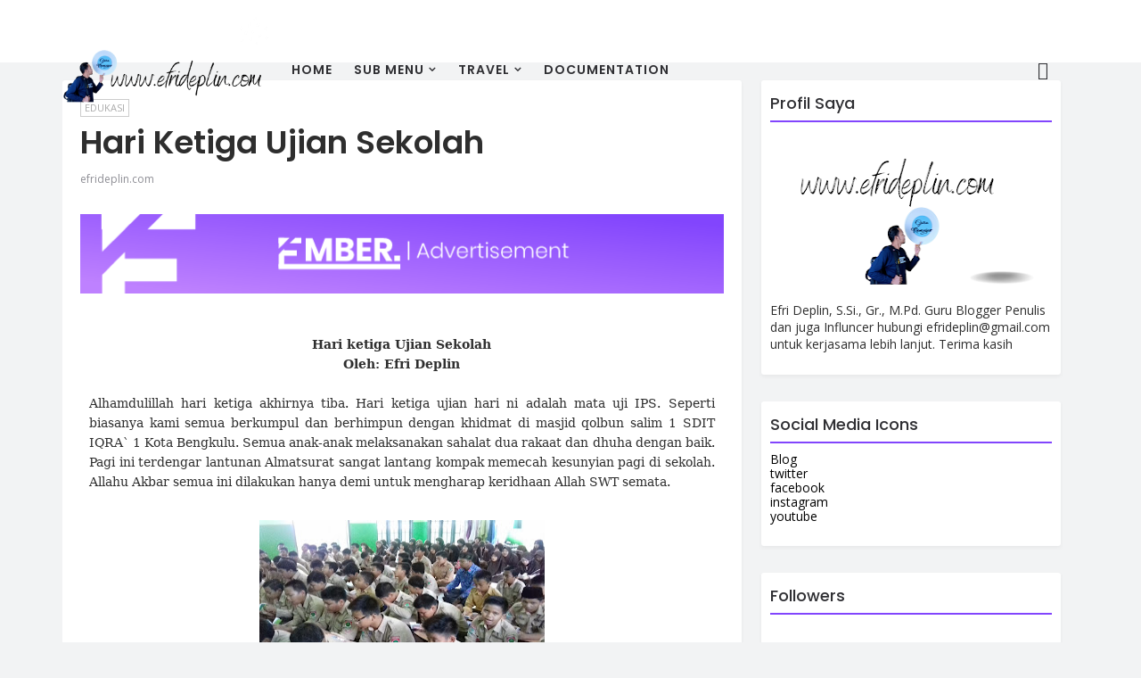

--- FILE ---
content_type: text/html; charset=UTF-8
request_url: https://www.efrideplin.com/2018/04/hari-ketiga-ujian-sekolah.html
body_size: 52412
content:
<!DOCTYPE html>
<html class='v2' dir='ltr' xmlns='http://www.w3.org/1999/xhtml' xmlns:b='http://www.google.com/2005/gml/b' xmlns:data='http://www.google.com/2005/gml/data' xmlns:expr='http://www.google.com/2005/gml/expr'>
<head>
<link href='https://www.blogger.com/static/v1/widgets/335934321-css_bundle_v2.css' rel='stylesheet' type='text/css'/>
<title>Hari Ketiga Ujian Sekolah - efrideplin.com</title>
<!--META-->
<meta charset='utf-8'/>
<meta content='width' name='MobileOptimized'/>
<meta content='true' name='HandheldFriendly'/>
<meta content='yes' name='apple-mobile-web-app-capable'/>
<meta content='index,nofollow' name='robots'/>
<meta content='width=device-width, initial-scale=1, maximum-scale=1' name='viewport'/>
<!-- Blogger main head data and meta -->
<meta content='text/html; charset=UTF-8' http-equiv='Content-Type'/>
<meta content='blogger' name='generator'/>
<link href='https://www.efrideplin.com/favicon.ico' rel='icon' type='image/x-icon'/>
<link href='https://www.efrideplin.com/2018/04/hari-ketiga-ujian-sekolah.html' rel='canonical'/>
<link rel="alternate" type="application/atom+xml" title="efrideplin.com - Atom" href="https://www.efrideplin.com/feeds/posts/default" />
<link rel="alternate" type="application/rss+xml" title="efrideplin.com - RSS" href="https://www.efrideplin.com/feeds/posts/default?alt=rss" />
<link rel="service.post" type="application/atom+xml" title="efrideplin.com - Atom" href="https://www.blogger.com/feeds/5677469514255084420/posts/default" />

<link rel="alternate" type="application/atom+xml" title="efrideplin.com - Atom" href="https://www.efrideplin.com/feeds/4500674519236744107/comments/default" />
<!--Can't find substitution for tag [blog.ieCssRetrofitLinks]-->
<link href='https://blogger.googleusercontent.com/img/b/R29vZ2xl/AVvXsEhKjXKIoigrhPyazZy49mKgft1CszeH8DcBEc66dQjoEyaiatckxIsgRaInlSBeAPuZaMxkn_-O42L037j74jh8kSjKa8fb1gkZSkWKVrJXo0gNmn7qJOZ5KbK-IUOb2TTJqH1J_riBGY98/s320/20180428_071225.jpg' rel='image_src'/>
<meta content='https://www.efrideplin.com/2018/04/hari-ketiga-ujian-sekolah.html' property='og:url'/>
<meta content='Hari Ketiga Ujian Sekolah' property='og:title'/>
<meta content='  Hari ketiga Ujian Sekolah  Oleh: Efri Deplin     Alhamdulillah hari ketiga akhirnya tiba. Hari ketiga ujian hari ni adalah mata uji IPS. S...' property='og:description'/>
<meta content='https://blogger.googleusercontent.com/img/b/R29vZ2xl/AVvXsEhKjXKIoigrhPyazZy49mKgft1CszeH8DcBEc66dQjoEyaiatckxIsgRaInlSBeAPuZaMxkn_-O42L037j74jh8kSjKa8fb1gkZSkWKVrJXo0gNmn7qJOZ5KbK-IUOb2TTJqH1J_riBGY98/w1200-h630-p-k-no-nu/20180428_071225.jpg' property='og:image'/>
<link crossorigin='anonymous' href='https://maxcdn.bootstrapcdn.com/bootstrap/4.0.0-beta.2/css/bootstrap.min.css' integrity='sha384-PsH8R72JQ3SOdhVi3uxftmaW6Vc51MKb0q5P2rRUpPvrszuE4W1povHYgTpBfshb' rel='stylesheet'/>
<style id='page-skin-1' type='text/css'><!--
/* Variable definitions
-----------------------
<Group description="Main Settings" selector="body">
<Variable name="maincolor" description="Main Color of theme" type="color"  default="#2942ee" />
<Variable name="lightcolor" description="Light Color of theme" type="color"  default="#f7f7f7" />
</Group>
-----------------------
*/
/* Global */
*::selection {background: #8245fd;color: #ffffff;}
*::-o-selection {background: #8245fd;color: #ffffff;}
*::-moz-selection {background: #8245fd;color: #ffffff;}
*::-webkit-selection {background: #8245fd;color: #ffffff;}
a:link{text-decoration:none}
html,body,.section,.widget,div,span,applet,object,iframe,h1,h2,h3,h4,h5,h6,p,blockquote,pre,a,abbr,acronym,address,big,cite,code,del,dfn,em,font,img,ins,kbd,q,s,samp,small,strike,strong,sub,sup,tt,var,dl,dt,dd,ol,ul,li,fieldset,form,label,legend,table,caption,tbody,tfoot,thead,tr,th,td,figure{margin:0;padding:0}
html{overflow-x:hidden}
a{text-decoration:none;color:#000}
article,aside,details,figcaption,figure,footer,header,hgroup,menu,nav,section{display:block}
table{border-collapse:separate;border-spacing:0}
caption,th,td{text-align:left;font-weight:400}
blockquote:before,blockquote:after,q:before,q:after{content:""}
.quickedit,.home-link{display:none}
blockquote,q{quotes:"" ""}
sup{vertical-align:super;font-size:smaller}
code{font-family:'Open Sans', sans-serif;font-size:12px;color:#272727}
a img{border:none}
.post-body table {margin:10px 0px;}
.post-body table td{border-collapse:collapse;border:1px solid #e6e6e6;margin-bottom:1.5em;text-align:center}
.post-body table{border-collapse:collapse;border:1px solid #e6e6e6;margin-bottom:1.5em}
.post-body td,th{border-top:1px solid #e6e6e6;vertical-align:top;padding:12px 20px}
hr{display: block;height: 1px;border: 0;border-top: 1px solid #eee;margin: 1em 0;padding: 0;}
code{font-family: consolas;border:1px solid #ccc;background:#f7f7f7;padding:2px 6px;}
ol,ul{padding:0;margin:0;text-align:left}
ol li{list-style-type:decimal;padding:0 0 5px}
ul li{list-style-type:square;padding:0 0 5px}
ul ul,ol ol{padding:0}
.post-body a:hover{color:#8245fd}
.section,.widget,.widget ul{margin:0;padding:0}
#navbar-iframe,.navbar,.Attribution,.post-author-widget,.post-author-social{height:0;visibility:hidden;display:none}
.feed-links,.post-footer-line.post-footer-line-1,.post-footer-line.post-footer-line-2,.post-footer-line.post-footer-line-3{display:none}
.item-control{display:none!important}
h2.date-header,h4.date-header{display:none;margin:1.5em 0 .5em}
h1,h2,h3,h4,h5,h6{font-family:'Poppins', sans-serif;font-weight:400;color:#2e2e2e}
blockquote{padding: 20px 50px 20px 50px;background: #f7f7f7;border-left: 5px solid #8245fd;font-size:16px;margin:10px 0px;}
img{max-width:100%;vertical-align:middle;border:0}
.widget iframe,.widget img{max-width:100%}
.status-msg-border{border:1px solid #ff545a;background:#8245fd}
.status-msg-body{color:#8245fd;font-family:'Open Sans', sans-serif;letter-spacing:0;font-weight:400}
/* Layout */
*{outline:0;transition:all .2s ease;-webkit-transition:all .2s ease;-moz-transition:all .2s ease;-o-transition:all .2s ease}
body{color:#2e2e2e;font-family:'Open Sans', sans-serif;font-size:14px;font-weight:400;line-height:21px;}
#body-wrapper{max-width:100%;margin:0 auto;background-color:#FFF;box-shadow:0px 2px 4px 0px rgba(0,0,0,0.05)}
.body-row{width:1140px}
#content-wrapper{margin:0 auto;padding:20px 0 40px;overflow:hidden}
#main-wrapper{float:left;width:68%;max-width:800px}
#sidebar-wrapper{float:right;width:30%;max-width:340px}
article{padding:0;overflow:hidden}
/*Header*/
.ember-center-header{background:#fff}
#ember-wide-wrapper{color:#fff;padding:5px 0;margin:0 auto}
#header-inner{background-position:left;background-repeat:no}
.ember-wide img{height:auto;max-height:100%;margin:0}
.ember-wide h1,.ember-wide h1 a,.ember-wide h1 a:hover,.ember-wide h1 a:visited{font-family:'Poppins', sans-serif;color:#8245fd;font-size:52px;font-weight:400;line-height:1.2em;margin:0;padding:0 0 5px;text-decoration:none;text-transform:uppercase;letter-spacing:1px}
.ember-wide h3{font-weight:400;margin:0;padding:0}
.ember-wide .description{color:#666;margin:0;padding:0 0 10px;text-transform:capitalize;text-align:center;text-indent:0;letter-spacing:1px}
.ember-wide {margin: 0;padding: 0;width: 100%;text-align: center;}
.headerright{float:right;margin:0;padding:1px 0 0;width:730px}
.ember-wide .description span{border-top:1px solid rgba(241,241,241,0.25);padding:5px 0 0}
.Header img{max-width: 260px;margin:0 auto;}
.istable .ember-navig{width: 100%;}
/*Select Nav*/
.selectnav{display:none}
/*Nav Menu*/
.ember-navigation{font-weight:400;margin:0 auto;height:60px}
ul#ember_menu{list-style:none;margin:0;padding:0;}
#ember-menu .widget{display:none}
#ember-menu{height:60px;text-align:center;z-index:15;margin:0 auto;padding-right:0px}
.menu-wrap{margin:0 auto;}
#ember-menu ul > li{position:relative;vertical-align:middle;display:inline-block;padding:0;margin:0}
#ember-menu ul > li > a{color:#2f2f33;font-size:14px;font-weight:600;line-height:60px;display:inline-block;text-transform:uppercase;text-decoration:none;letter-spacing:1px;margin:0;padding:0 12px;font-family:'Poppins', sans-serif;}
#ember-menu ul > li > ul{position:absolute;background:#fff;top:100%;left:0;min-width:210px;padding:0;z-index:9999;margin-top:0;visibility:hidden;opacity:0;-webkit-transform:translateY(10px);-moz-transform:translateY(10px);transform:translateY(10px);box-shadow:0px 2px 4px 0px rgba(0,0,0,0.05);}
#ember-menu ul > li > ul > li > ul{position:absolute;top:0;left:210px;width:210px;background:#fff;z-index:99;margin-top:0;margin-left:0;padding:0;visibility:hidden;opacity:0;-webkit-transform:translateY(10px);-moz-transform:translateY(10px);transform:translateY(10px)}
#ember-menu ul > li > ul > li{display:block;float:none;text-align:left;position:relative;border-bottom: 1px solid #f3f3f3;border-top:none;}
#ember-menu ul > li > ul > li:last-child{border:0}
#ember-menu ul li.hasSubmenu ul li:after,#ember-menu ul li:last-child:after{display:none}
#ember-menu ul > li:hover > a{color:#8245fd}
#ember-menu ul > li > ul > li a{font-size:14px;line-height:22px;display:block;color: #63636a;text-transform:uppercase;text-decoration:none;margin:0;padding:15px 25px;border-right:0;border:0}
#ember-menu ul > li.hasSubmenu > a:after{content:'\f107';font-family:FontAwesome;float:right;margin-left:5px;font-size:12px;}
#ember-menu ul > li:hover > ul,#ember-menu ul > li > ul > li:hover > ul{opacity:1;visibility:visible;-webkit-transform:translateY(0);-moz-transform:translateY(0);transform:translateY(0)}
#ember-menu ul > li > ul > li.hasSubmenu > a:after{content:'\f105';float:right}
.istable{display: table;width: 100%;position:relative;}
.istable .ember-logo,.istable .ember-navig, .istable .ember-search{display: table-cell;vertical-align: middle;}
#ember-menu .widget{position: static !important;}
.ember-center-header{0px 2px 10px 0px rgba(0,0,0,0.08);position: fixed;z-index: 999;width: 100%;top:0;left: 0;}
.headerspace{margin-top:70px;}
.ember-center-header{min-height: 70px;max-height: 70px;}
/* Mega Menu */
li.hasSubmenu.isMega{position: static !important}
li.hasSubmenu.isMega > ul{position: absolute;width: 100%;left:0px;right:0px;}
.ember-mega-item .ember-m-thumb{display: block;height: 150px;background-size:cover !important;background-position:center center !important;}
.isMega.hasSubmenu .mega-inner{padding: 20px;position:relative;margin:0px;}
#ember-menu ul > li.isMega.hasSubmenu .ember-text a{padding: 8px 0px !important;font-weight: 500;font-family: Poppins;text-transform: initial;color: #000;text-align:center;display: inline-block;width: 100%;}
.isMega .linkcover{position: absolute;left: 0px;right: 0px;height: 100%;width: 100%;display: block;}
.isMega .ember-m-thumb{position: relative;}
.isMega.hasSubmenu  .mega-nav a{position: absolute;background: #8245fd;color: #fff !important;padding:10px 10px !important;top:50%;-moz-transform: translateY(-50%);-ms-transform: translateY(-50%);-webkit-transform: translateY(-50%);-o-transform: translateY(-50%);transform: translateY(-50%);}
.isMega.hasSubmenu  .mega-nav a.mega-next{z-index: 99;right: 0px;}
.isMega.hasSubmenu  .mega-nav a.mega-prev{z-index: 99;left: 0px;}
.isMega .mega-nav a.disable{display:none}
.isMega.hasSubmenu > ul{position: relative}
/* ember Loading Animation */
.ember-loading{height:83px;left:50%;margin-left:-41.5px;margin-top:-41.5px;position:absolute;width:83px;transform:translateZ(0);-o-transform:translateZ(0);-ms-transform:translateZ(0);-webkit-transform:translateZ(0);-moz-transform:translateZ(0);}
.ember-loading-circle{background-color:rgb(255,255,255);border-radius:50%;height:14px;position:absolute;width:14px;animation:2634.65ms ember-loading infinite;-o-animation:2634.65ms ember-loading infinite;-ms-animation:2634.65ms ember-loading infinite;-webkit-animation:2634.65ms ember-loading infinite;-moz-animation:2634.65ms ember-loading infinite;transform:scale(0);-o-transform:scale(0);-ms-transform:scale(0);-webkit-transform:scale(0);-moz-transform:scale(0);}
.ember-loading-circle:nth-child(1){animation-delay:48.3ms;-o-animation-delay:48.3ms;-ms-animation-delay:48.3ms;-webkit-animation-delay:48.3ms;-moz-animation-delay:48.3ms;}
.ember-loading-circle:nth-child(2){animation-delay:96.6ms;-o-animation-delay:96.6ms;-ms-animation-delay:96.6ms;-webkit-animation-delay:96.6ms;-moz-animation-delay:96.6ms;}
.ember-loading-circle:nth-child(3){animation-delay:144.9ms;-o-animation-delay:144.9ms;-ms-animation-delay:144.9ms;-webkit-animation-delay:144.9ms;-moz-animation-delay:144.9ms;}
.ember-loading-circle:nth-child(4){animation-delay:193.2ms;-o-animation-delay:193.2ms;-ms-animation-delay:193.2ms;-webkit-animation-delay:193.2ms;-moz-animation-delay:193.2ms;}
.ember-loading-circle:nth-child(5){animation-delay:241.5ms;-o-animation-delay:241.5ms;-ms-animation-delay:241.5ms;-webkit-animation-delay:241.5ms;-moz-animation-delay:241.5ms;}
.ember-loading-circle:nth-child(6){animation-delay:289.8ms;-o-animation-delay:289.8ms;-ms-animation-delay:289.8ms;-webkit-animation-delay:289.8ms;-moz-animation-delay:289.8ms;}
.ember-loading-circle:nth-child(7){animation-delay:338.1ms;-o-animation-delay:338.1ms;-ms-animation-delay:338.1ms;-webkit-animation-delay:338.1ms;-moz-animation-delay:338.1ms;}
.ember-loading-circle:nth-child(8){animation-delay:386.4ms;-o-animation-delay:386.4ms;-ms-animation-delay:386.4ms;-webkit-animation-delay:386.4ms;-moz-animation-delay:386.4ms;}
.ember-loading-circle:nth-child(9){animation-delay:434.7ms;-o-animation-delay:434.7ms;-ms-animation-delay:434.7ms;-webkit-animation-delay:434.7ms;-moz-animation-delay:434.7ms;}
.ember-loading-circle:nth-child(10){animation-delay:483ms;-o-animation-delay:483ms;-ms-animation-delay:483ms;-webkit-animation-delay:483ms;-moz-animation-delay:483ms;}
.ember-loading-circle:nth-child(11){animation-delay:531.3ms;-o-animation-delay:531.3ms;-ms-animation-delay:531.3ms;-webkit-animation-delay:531.3ms;-moz-animation-delay:531.3ms;}
.ember-loading-circle:nth-child(12){animation-delay:579.6ms;-o-animation-delay:579.6ms;-ms-animation-delay:579.6ms;-webkit-animation-delay:579.6ms;-moz-animation-delay:579.6ms;}
.ember-loading-circle:nth-child(13){animation-delay:627.9ms;-o-animation-delay:627.9ms;-ms-animation-delay:627.9ms;-webkit-animation-delay:627.9ms;-moz-animation-delay:627.9ms;}
.ember-loading-row1{top:1.3px;}
.ember-loading-row2{top:18.95px;}
.ember-loading-row3{top:35.55px;}
.ember-loading-row4{top:53.2px;}
.ember-loading-row5{top:69.85px;}
.ember-loading-col1{left:1.25px;}
.ember-loading-col2{left:18.85px;}
.ember-loading-col3{left:35.5px;}
.ember-loading-col4{left:53.15px;}
.ember-loading-col5{left:69.8px;}
.ember-mega-loading{position:absolute;left:0px;top:0px;z-index:100;width:100%;height:100%;background:#8245fd;display:inline-block;bottom:0px;}
.ember-loading-inner{position:absolute;top:50%;left:50%;-moz-transform:translate(-50%, -50%);-ms-transform:translate(-50%, -50%);-webkit-transform:translate(-50%, -50%);-o-transform:translate(-50%, -50%);transform:translate(-50%, -50%);}
@keyframes ember-loading{0%{transform:scale(0);}
27.28%{transform:scale(1);}
36.36%{transform:scale(0.857);}
54.55%{transform:scale(0.857);}
63.64%{transform:scale(0);}
100%{transform:scale(0);}
}
@-o-keyframes ember-loading{0%{-o-transform:scale(0);}
27.28%{-o-transform:scale(1);}
36.36%{-o-transform:scale(0.857);}
54.55%{-o-transform:scale(0.857);}
63.64%{-o-transform:scale(0);}
100%{-o-transform:scale(0);}
}
@-ms-keyframes ember-loading{0%{-ms-transform:scale(0);}
27.28%{-ms-transform:scale(1);}
36.36%{-ms-transform:scale(0.857);}
54.55%{-ms-transform:scale(0.857);}
63.64%{-ms-transform:scale(0);}
100%{-ms-transform:scale(0);}
}
@-webkit-keyframes ember-loading{0%{-webkit-transform:scale(0);}
27.28%{-webkit-transform:scale(1);}
36.36%{-webkit-transform:scale(0.857);}
54.55%{-webkit-transform:scale(0.857);}
63.64%{-webkit-transform:scale(0);}
100%{-webkit-transform:scale(0);}
}
@-moz-keyframes ember-loading{0%{-moz-transform:scale(0);}
27.28%{-moz-transform:scale(1);}
36.36%{-moz-transform:scale(0.857);}
54.55%{-moz-transform:scale(0.857);}
63.64%{-moz-transform:scale(0);}
100%{-moz-transform:scale(0);}
}
/* Search Button */
.ember-search-btn a.ember-serch{cursor:pointer;display:block;height:60px;text-align:center;position:relative;right:0;top:0;width:50px;border-radius:0;box-sizing:border-box;color:#2f2f33}
.ember-search-btn a.ember-serch:hover{color:#8245fd}
.ember-search-btn a.ember-serch:before{color:#2f2f33;content: "\f4a5";font-family:Ionicons;font-size:20px;line-height:60px;}
.ember-search-btn span{list-style:none}
/* Featued Post Widget */
.ember-initiate{opacity:0}
.ember-wrapper{margin:0 0 10px}
.ember-implied{opacity:1}
.emberfeatured .ember-featured .ember-secondary{overflow:hidden;display:block;padding:0;position:relative}
.emberfeatured .ember-featured .ember-secondary:last-child{padding-top:10px;margin-top:10px}
.embr .ember-featured .ember-secondary .emberfeatured-thumb{width:100%;height:240px;vertical-align:middle}
.embr .ember-featured .ember-secondary .ember-thumb{width:100%;height:240px;position:relative;display:block}
.ember-trap{position:absolute;left:0;top:0;z-index:1;width:100%;height:100%;background-color:rgba(40,35,40,0.05)}
.embr .ember-featured .ember-secondary .ember-content{position:absolute;bottom:0;width:100%;z-index:2;padding:15px;box-sizing:border-box}
.emberfeatured .ember-secondary .ember-content .emberfeatured-title{overflow:hidden;line-height:0;margin:0 0 2px;padding:0}
.emberfeatured .ember-secondary .ember-content .emberfeatured-title a{color:#fff;font-weight:400;font-size:13px;line-height:1.5em}
.ember-author{margin-right:10px}
.ember-author::before{content:'\f47d';font-family: "Ionicons";color:#bbb;margin-right:5px}
.ember-author,.ember-time{color:#bdbdbd;font-size:12px;font-weight:400}
.ember-time:before{content: "\f402";font-family: "Ionicons";color:#bbb;margin-right:5px}
.ember-label a {border:1px solid #fff;background: transparent;  border-radius: 0px;padding: 5px 10px;position: relative;display: inline-block;text-transform: uppercase;color: #fff;font-size: 12px;position: relative;line-height: 14px;margin-bottom: 5px;}
.slidebg .emberfeatured .ember-hero .ember-hero-content .emberfeatured-title a{ font-size: 22px;line-height: 26px;font-weight: 600;padding: 10px 0px;}
.slidebg .emberfeatured .ember-hero .ember-hero-content .emberfeatured-title a:hover,.emberfeatured .ember-secondary .ember-content .emberfeatured-title a:hover{color: #8245fd;}
.emberfeatured .ember-secondary .ember-content .emberfeatured-title a{font-weight: 600;line-height: 22px;letter-spacing: 0;margin-top: 5px;font-size: 18px;}
.emberfeatured .ember-secondary .ember-content .emberfeatured-title{margin: 10px 0px;}
.emberfeatured h2{display: none;}
.owl-item .ember-article .ember-article-image .ember-featured-wid {height:450px}
/* Customized Widgets */
.custwid .widget h2.title{padding-right: 90px !important;box-sizing: border-box;}
.custwid .widget{position: relative;}
.custwid .widget .ember-right-all{position: absolute;right: 0px;top:8px;}
.custwid .widget .ember-right-all a{color: #8245fd}
.ember-right-all a{text-transform: capitalize;font-weight:400;}
object.ember-widget{padding: 30px 0px;display: block;width: 100%;}
/* Custom Gallery widget */
.ember-gallery-post .img_dyn{background-position: center center !important;}
.ember-absolutize{position: absolute;bottom:0px;color:#fff;left:0px;box-sizing:border-box;padding:20px;}
.ember-gallery-feature{position: relative;}
.ember-gallery-feature .feature-image:before{content: "";position: absolute;top: 0px;bottom: 0px;left: 0px;right: 0px;background: rgba(0, 0, 0, 0) linear-gradient(to bottom, transparent 0%, transparent 0%, rgba(0, 0, 0, 0.5) 100%, rgba(0, 0, 0, 0.1) 100%) repeat scroll 0 0;display: block;height: 100%;}
.ember-gallery-feature h3 a{color: #fff}
.ember-gallery-feature .article-meta span, .ember-gallery-feature .article-meta span a{color: #fff}
.ember-gallery-feature .feature-image{background-position: center center !important}
.ember-gallery-feature .ember-iframe-hidden{display: none}
.ember-gallery-feature .feature-image{height: 400px;width: 100%;background-size: cover !important;}
.ember-gallery-feature .feature-image:after{content: "\f488";font-family: "Ionicons";font-size:60px;color: #fff;width: 100%;line-height: 400px;text-align: center; background: rgba(0,0,0,0.4);height: 100%;display: table;cursor:pointer}
.ember-gallery-feature h3{font-weight: 600;line-height: 40px;font-size:18px;margin-top:10px;}
.ember-gallery-feature .article-meta span, .ember-gallery-feature .article-meta span a{color:#fff;}
.ember-gallery-feature .article-meta span i{font-size:17px;padding:10px 5px;}
.ember-gallery-feature .article-meta span a{font-size: 12px;display: inline;font-weight: 400;}
.ember-gallery-post h3 a:hover, .ember-gallery-feature a:hover{color:#8245fd}
.ember-gallery-post{box-sizing:border-box;padding:15px 18px;position:relative;text-align: center;}
.ember-gallery-post:first-child{padding-left: 0px;}
.ember-gallery-post .img_dyn{height: 108px;background-size:cover !important;position: relative;background-position:center center;}
.ember-gallery-post .playing.img_dyn:after{content: "\f487";font-family: "Ionicons";font-size: 30px;color: #fff;width: 100%;line-height: 108px;text-align: center;background: rgba(0,0,0,0.4);height: 100%;display: table;cursor: pointer;}
.ember-gallery-post h3 a{font-size: 14px;font-weight: 600;}
.ember-gallery-post h3{padding: 10px 0px;line-height:18px;}
.clearfix{clear:both;}
.ember-gallery-feature .regular.feature-image:after, .ember-gallery-post .playing.regular.img_dyn:after{display:none !important;}
.owl-nav{position: absolute;width:100%;top:0px;font-size:20px;color:#fff;display:none;opacity:0;transition:.2s all ease-in-out}
.owl-nav .owl-next{right: 10px;position: absolute;top:58px;}
.owl-nav .owl-prev{left:5px;position: absolute;top:58px;}
.owl-nav .owl-prev,.owl-nav .owl-next{background:#8245fd; width: 25px; height: 25px;text-align: center;line-height: 26px;}
.ember-slider:hover .owl-nav{display: block;opacity: 1;transition:.2s all ease-in-out}
.owl-nav .owl-prev.disabled,.owl-nav .owl-next.disabled{display: none}
ol{padding-left: 20px;box-sizing:border-box;width:100%;}
/* Custom List widget */
.ember-box-list{padding: 0px 15px;margin-top:-15%;position: relative;}
.ember-box-inside{background: #fff;padding: 10px 20px;box-sizing: border-box;}
.ember-hero .blsm-img::after, .embr .ember-featured .ember-secondary .ember-thumb::after{content: "";position: absolute;top: 0px;bottom: 0px;left: 0px;right: 0px;background: rgba(0, 0, 0, 0) linear-gradient(to bottom, transparent 0%, transparent 0%, rgba(0, 0, 0, 0.5) 100%, rgba(0, 0, 0, 0.1) 100%) repeat scroll 0 0;display: block;height: 100%;}
.grid-item:hover .ember-article .ember-bgr{background: rgba(0, 0, 0, 0.5);opacity: 1;transition:.6s all ease;}
.grid-item .post-cat{filter: blur(30px);opacity: 0;transition:.6s all ease;}
.grid-item:hover .post-cat{opacity: 0;filter:blur(0px)}
.emberfeatured .ember-hero{width:60%;position:relative;float:left;padding-right:1.4%;box-sizing:border-box;overflow:hidden}
.emberfeatured .ember-featured-image{width:100%;position:relative;overflow:hidden}
.emberfeatured .ember-hero .emberfeatured-thumb,.emberfeatured .blsm-img{height:500px}
.embr .ember-hero .emberfeatured-thumb{position:relative;width:100%;height:200px}
.emberfeatured-thumb{overflow:hidden}
.emberfeatured .ember-hero .emberfeatured-thumb,.emberfeatured .blsm-img{height:500px!important}
.embr .blsm-img{width:100%;height:200px;position:relative;display:block}
.ember-hero .emberfeatured-thumb .ember-label{position:absolute;top:15px;left:15px;z-index:2}
.ember-hero .emberfeatured-thumb .ember-label a{background:#8245fd;color:#fff;text-transform:uppercase;height:20px;line-height:20px;display:inline-block;padding:0 6px;font-size:11px;font-weight:400;border-radius:2px}
.emberfeatured .ember-hero .ember-hero-content,.column .ember-hero .ember-hero-content{position:absolute;bottom:0;width:100%;z-index:2;padding:15px;box-sizing:border-box}
.emberfeatured .ember-hero .ember-hero-content .emberfeatured-title a,.column .ember-hero .ember-hero-content .emberfeatured-title a{display:block;font-size:19px;color:#fff;font-weight:400;line-height:1.4em;margin-bottom:5px}
.ember-hero-content .ember-author,.ember-hero-content .ember-time{color:#ccc}
.recent-summary{display:block;color:#ccc;padding:10px 0}
.ember-list-col {width: 50%;box-sizing: border-box;float: left;}
.ember-widget-col-1{padding-right: 15px;}
.ember-widget-col-2{  padding-left: 15px;}
.ember-list-media{position: relative}
.ember-list-media .ember-post-share{position: absolute;top:0px;left: 0px;width: 100%;height: 100%;display: table;}
.ember-post-share .ember-cell{vertical-align: middle;display: table-cell;text-align:center;}
.ember-post-share ul{list-style: none;box-sizing: border-box;width: 100%;}
.ember-post-share a{color: #fff;}
.ember-post-share ul li{padding:15px;list-style-type: none;font-size:25px;float:left;}
article.ember-post{padding: 0px;}
.ember-post-share{background: rgba(0,0,0,0.5);opacity: 0;transition: .2s all ease-in-out;}
.ember-widget ul.social-icons{display: table;text-align: center;padding: 0px 110px;}
.ember-parentover:hover .ember-post-share{opacity: 1;transition: .2s all ease-in-out;}
.ember-post-share a:hover{color: #8245fd}
.ember-widget.list .ember-widget-col-1 h3.entry-title a{font-weight:600;line-height:42px;font-size: 18px;color:rgb(47, 47, 51);}
.ember-widget.list .ember-widget-col-1 .article-meta span a{color: rgb(142, 142, 149);font-weight: 400;font-size: 12px;}
.ember-widget.list .ember-widget-col-1 .article-meta span i{color: rgb(142, 142, 149);font-weight: 400;font-size: 17px;padding:0px 4px}
.ember-widget.list .ember-widget-col-1 .article-meta{padding-bottom: 10px;}
.ember-widget.list .ember-widget-col-1 .entry-content{color: rgb(142, 142, 149);line-height: 24px;font-size: 14px;}
.ember-widget.list .ember-widget-col-1 .entry-content a.btn-read{border:1px solid rgb(234, 234, 241);padding:5px 20px;display: table;margin-top:20px;text-transform: uppercase;font-size: 12px;}
.ember-widget.list .ember-widget-col-1 .entry-content a.btn-read:hover{border-color: #8245fd;background: #8245fd;color: #fff;}
.ember-widget.list .ember-widget-col-2 .article-image a{height:100px;display:block;width:100px;background-size:cover !important;background-position:center !important;}
.ember-widget.list .ember-widget-col-2 .article-image{width: 100px;float: left;}
.ember-widget.list .ember-widget-col-2 .ember-post{margin-bottom:20px;}
.ember-widget.list .ember-widget-col-2 .ember-post .article-content{box-sizing: border-box;padding-left:15px;display:table;}
.ember-widget.list .ember-widget-col-2 .ember-post .article-content h3 a{font-size:14px;line-height:14px;font-weight: 600; padding-top:10px;display: table;}
.ember-widget.list .ember-widget-col-2 .ember-post .article-content .article-meta{color: rgb(142, 142, 149);padding-top:5px; display: table;}
.ember-widget.list .ember-widget-col-2 .ember-post .article-content .article-meta .entry-date{color: rgb(142, 142, 149);font-weight: 400;font-size:12px;}
.ember-widget.list .ember-widget-col-2 a:hover{color:#8245fd}
img.ember-empty{max-width: 250px;}
div.ember-empty{width: 100%;text-align:center;background:rgb(236,239,241);box-sizing:border-box;padding:50px 0px;}
.ember-no-title h3{font-weight: 600;}
#customwidget .ember-widget.list .ember-widget-col-1 .ember-parentover .ember-post-share ul{filter:blur(20px);transition:.6s all ease;}
#customwidget .ember-widget.list .ember-widget-col-1 .ember-parentover:hover .ember-post-share ul{filter:blur(0px)}
object.ember-widget {box-shadow:0px 2px 4px 0px rgba(0,0,0,0.05); border-radius:3px !important; margin:30px 3px; background:#fff;  padding: 0px 0px;}
object.ember-widget:hover{box-shadow: 0 20px 20px rgba(0,0,0,.16);}
.ember-widget .ember-slider{padding:0 10px;}
.ember-widget .feature-image{border-radius: 3px;}
.ember-list-col{width: 100% !important;padding: 0px !important;}
.ember-box-list{padding: 0px;margin: 0px;text-align: center;}
.list .entry-content .btn-read{margin: 0 auto;}
.list .ember-widget-col-2 .ember-post{padding:10px;width: 50%;box-sizing: border-box;float: left;}
.list .ember-widget-col-1 .entry-content{border-bottom: 1px solid #eee;padding-bottom: 15px;}
.list .ember-widget-col-1 .ember-post-share{display: none}
/* Latest Posts [First] */
.ember-first-article{margin-top:20px;position:relative;}
.ember-first-article .ember-article-image{position: relative;}
.ember-first-article .ember-article-image:after{content:"";position: absolute;top:0px;bottom:0px;left:0px;right:0px;
background: rgba(0, 0, 0, 0) linear-gradient(to bottom, transparent 0%, transparent 0%, rgba(0, 0, 0, 0.5) 100%, rgba(0, 0, 0, 0.1) 100%) repeat scroll 0 0;}
.ember-first-article .ember-article-content{position: absolute;bottom:25px;left:30px;}
.ember-first-article .ember-article-content a,.ember-first-article .ember-article-content i{color: #fff;}
.post-cat a{border:1px solid #fff;background: transparent;  border-radius: 0px;padding: 5px 10px;position: relative;display: inline-block;text-transform: uppercase;color: #fff;font-size: 12px;position: relative;line-height: 14px;margin-bottom: 5px;margin-right: 4px;}
.ember-first-article h3.entry-title{font-weight: 600;font-size:18px;padding-left: 4px;margin:15px 0px;}
.ember-first-article .article-meta a{font-size:12px;font-weight: 400;color: rgb(235, 235, 235);margin:0px 8px;}
.ember-first-article .article-meta i{font-size:15px;padding-top:1px;}
.ember-first-article .article-meta a:hover,.ember-first-article .entry-title a:hover{color:#8245fd}
/* Posts */
.grid-item:hover .ember-article .ember-bgr{background: rgba(0, 0, 0, 0.5);opacity: 1;transition:.6s all ease;}
.grid-item .post-cat{filter: blur(30px);opacity: 0;transition:.6s all ease;}
.grid-item:hover .post-cat{opacity: 1;filter:blur(0px)}
.grid-item .article-content{position: relative;box-sizing: border-box;}
.grid-item .article-inwhite{background: #fff;box-sizing: border-box;padding: 10px 20px;}
.grid-item.secondary{padding-top:20px}
.ember-article{margin-bottom: 30px;border-radius: 0px;position: relative;}
.ember-article .ember-article-image{position: relative;display: inline-block;width:100%}
.ember-article .ember-bgr{bottom: 0;left: 0;opacity: 0.7;position: absolute;right: 0;top: 0;-webkit-transition: 0.4s;-o-transition: 0.4s;transition: 0.4s;}
.ember-article .ember-article-image .ember-featured-wid{width: 100%;height:280px;display: block;background-size:cover !important;background-position: center center !important;}
.ember-article .ember-post-image:hover .ember-bgr{background: rgba(0, 0, 0, 0.5);opacity: 1;-webkit-transition: 0.4s;-o-transition: 0.4s;transition: 0.4s;}
.ember-article .share-links{opacity: 0;left: 0;margin-top: -15px;position:absolute;right: 0;top: 50%;-webkit-transition: 0.4s;-o-transition: 0.4s;transition: 0.4s;display: inline;text-align: center;}
.ember-article .ember-post-image:hover .share-links{opacity:1}
.ember-article .share-links .social-icons {margin: 0; text-align: right; display: inline-block;}
.ember-article .share-links .social-item {border: none;background: transparent; box-shadow: none; margin: 5px;}
.ember-article .share-links .social-item { float: left;}
.ember-article .share-links .social-item a{font-size:24px;display: inline-block;color: #FFF;text-align: center;padding: 4px 10px;}
.list-unstyled,.list-unstyled li{list-style-type: none;}
.ember-article .post-cat {position: absolute; top: 5px;left: 5px;font-size: 14px;font-weight: 400;display: block; overflow: hidden;text-overflow: ellipsis; white-space: nowrap;width:100%;}
.ember-article .article-content {width: 100%; box-sizing:border-box}
.ember-article .entry-header{margin-top:10px;}
.ember-article .entry-title{font-weight: 600;font-size:18px;line-height: 18px;}
.ember-article h3{padding-bottom: 10px;}
.ember-article .article-meta, .ember-article .article-meta a{color: #8e8e95;line-height: 24px;font-weight: 400;}
.ember-article .article-meta a{font-size:12px;}
.ember-article .article-meta i{font-size: 15px;}
.ember-article .entry-content{font-size: 14px;line-height: 24px;color: #8e8e95; padding-top:10px;}
.ember-article a.btn-read{background: transparent;border: 1px solid #f7f7f7;display: inline-block;right: 20px;padding: 10px 20px 9px;margin-top: 20px;margin-bottom: 10px;font-size: 12px;color: #2f2f33;text-transform: uppercase;}
.ember-article a.btn-read:hover{background: #8245fd;color: white;border: 1px solid #8245fd;}
.ember-article .entry-title a:hover{color:#8245fd}
article.hentry{box-shadow:0px 2px 4px 0px rgba(0,0,0,0.05);border-radius:3px !important;}
article.hentry:hover{box-shadow:0 20px 20px rgba(0,0,0,.16);transform: translateY(-6px);}
.grid-item .ember-article-image{float: left;width: 55%;}
.grid-item .article-content{float: left;width: 45%;}
/* Item Page */
.post-body{margin:0;padding:10px;font-size:14px;line-height:26px;box-sizing:border-box}
.post-body img{max-width:100%;padding:10px 0;position:relative;margin:0 auto}
.comment-link{white-space:normal}
.postmarg{padding: 10px 0px !important;}
.postmarg h3{font-size:36px;line-height:38px;padding: 10px 0px;font-weight: 600}
.postmarg .article-meta, .postmarg .article-meta a{color: #8e8e95; font-weight: 400;}
.postmarg .article-meta a{font-size: 12px;margin-right: 15px;}
.postmarg .article-meta i{font-size: 15px;}
/* Post Bottom Share */
.ember-right-share ul li{float: left;}
.ember-right-share ul li a{display: inline-block;color: #FFF;text-align: center;font-size: 12px;}
.ember-right-share .share-links .social-item.facebook {background: #3b5998}
.ember-right-share .share-links .social-item {padding: 4px 10px;box-shadow:0px 2px 4px 0px rgba(0,0,0,0.05); cursor: pointer; margin-left: 5px; text-align: center;-webkit-transition: 0.2s;-o-transition: 0.2s;transition: 0.2s;}
.ember-left-tags, .ember-right-share{position: relative;display: block;width: 100%;padding: 5px 0px;}
.ember-right-share .share-links .social-item.twitter {background: #00aced}
.ember-right-share .share-links .social-item.google {background: #dd4b39}
.ember-right-share .share-links .social-item.google:hover {background: #ac2d1e}
.ember-right-share .share-links .social-item.twitter:hover {background: #0074a1}
.ember-right-share .share-links .social-item.facebook:hover {background: #263961}
.ember-right-share .share-links .count-share .social-item i {font-size: 10px;color: #fff;padding-right: 5px;}
/* Post Bottom Ad */
.ember-advertising{box-sizing: border-box;padding: 10px 0px;text-align: center;margin:10px 0px;}
/* Post Author Bottom */
.ember-post-author .post-author{display:table;overflow:hidden;padding:30px 0px;width:100%;margin-top:10px;border-top:1px solid #f7f7f7;border-bottom:1px solid #f7f7f7;}
.ember-post-author .author-img{padding-right:20px;}
.post-outer .post-cat{opacity: 0;filter:blur(30px);}
.ember-article .share-links{filter:blur(40px);transition: .8s all ease;opacity:1;}
.ember-article:hover .post-outer .post-cat{opacity: 1;filter:blur(0px)}
.ember-article:hover .share-links{filter:blur(0px)}
.ember-post-author .author-img > img{max-width:inherit;}
.ember-post-author .author-content{padding-left:30px;display:table-cell;vertical-align:middle;}
.ember-post-author .author-content h5{font-size:16px;padding:10px 0 15px;display:block;margin:0;}
.ember-post-author .author-content h5 a{color:#2f2f33;font-weight:500;font-size:14px;color:#2f2f33;text-transform:capitalize;}
.ember-post-author .author-content p{color:#757575;margin:auto;line-height:24px;padding-bottom:20px;font-size:12px;}
.ember-post-author .content-social-author ul,.ember-post-author .content-social-author ul li{list-style-type: none;}
.ember-post-author .content-social-author ul li{float: left;padding: 0px 8px}
.ember-post-author .fa-facebook{color:#3b5999}
.ember-post-author .fa-twitter{color: #55acee}
.ember-post-author .fa-linkedin{color:#0077B5}
.ember-post-author .fa-skype{color: #00AFF0}
.ember-post-author .fa-dropbox{color: #007ee5}
.ember-post-author .fa-wordpress{color: #21759b}
.ember-post-author .fa-vimeo, .ember-post-author .fa-vimeo-square{color: #1ab7ea}
.ember-post-author .fa-slideshare{color: #0077b5}
.ember-post-author .fa-vk{color:#4c75a3}
.ember-post-author .fa-tumblr, .ember-post-author .fa-tumblr-square{color: #34465d}
.ember-post-author .fa-yahoo{color: #410093}
.ember-post-author .fa-google-plus,.ember-post-author .fa-google-plus-square,.ember-post-author .fa-google-plus-official{color: #dd4b39}
.ember-post-author .fa-pinterest-p,.ember-post-author .fa-pinterest-square, .ember-post-author .fa-pinterest{color: #bd081c}
.ember-post-author .fa-youtube, .ember-post-author .fa-youtube-play, .ember-post-author .fa-youtube-square{color: #cd201f}
.ember-post-author .fa-stumbleupon, .ember-post-author .fa-stumbleupon-circle{color:#eb4924}
.ember-post-author .fa-reddit-alien, .ember-post-author .fa-reddit-square, .ember-post-author .fa-reddit{color: #ff5700}
.ember-post-author .fa-quora{color:#b92b27}
.ember-post-author .fa-yelp{color: #af0606}
.ember-post-author .fa-weibo{color:#df2029}
.ember-post-author .fa-product-hunt{color: #da552f}
.ember-post-author .fa-hacker-news{color: #ff6600}
.ember-post-author .fa-soundcloud{color: #ff3300}
.ember-post-author .fa-rss, .ember-post-author .fa-rss-square{color: #f57d00}
.ember-post-author .fa-whatsapp{color:#25D366}
.ember-post-author .fa-weixin{color: #09b83e}
.ember-post-author .fa-medium{color: #02b875}
.ember-post-author .fa-vine{color: #00b489}
.ember-post-author .fa-slack{color: #3aaf85}
.ember-post-author .fa-instagram{color: #e4405f}
.ember-post-author .fa-dribbble{color: #ea4c89}
.ember-post-author .fa-flickr{color: #ff0084}
.ember-post-author .fa-foursquare{color: #f94877}
.ember-post-author .fa-behance-square, .ember-post-author .fa-behance{color: #131418}
.ember-post-author .fa-snapchat, .ember-post-author .fa-snapchat-square, .ember-post-author .fa-snapchat-ghost{color:#FFFC00}
.ember-post-author .fa-codepen{color: #222}
.ember-post-author .fa-stack-overflow{color: #f57d00}
.ember-post-author .fa-digg{color:#131418}
.ember-post-author .fa-delicious{color:#0084ff}
/* Post Tags */
.post-footer .tags-title{font-size: 14px;font-weight: 400;color: #63636a;}
.post-footer .tags a{background: #ffffff none repeat scroll 0 0;color: #2f2f33;display: inline-block;font-size: 14px;line-height: 22px;padding: 0 3px;font-weight:400;transition: all 0.4s ease 0s;text-decoration: underline;font-style: italic;}
.post-footer .tags{color: #63636a;}
.post-footer .tags a:hover{color:#8245fd}
#comments .comment .comment-block{border:0px;border-bottom:  1px solid #f7f7f7;padding-bottom:15px;position:relative;}
.comments .comments-content .comment-content{font-size: 14px;background: #f7f7f7 none repeat scroll 0 0;border-radius: 2px;color: #4b4b55;line-height: 24px;width: 100%;  display: border-box;  padding: 20px;}
.postmarg .post-cat a{font-size: 11px;color: #aaa;margin:0px;margin-right:4px;border:1px solid #ccc;padding:2px 4px;}
/* Comments */
.comment-form{overflow:hidden}
.comments-title{position:relative;clear:both;z-index:1;margin:0;line-height:33px}
.comments-title h2{display:inline-block;position:relative;background-color:#fff;color:#1c1c1c;font-size:18px;letter-spacing:-.4px;text-transform:uppercase;font-weight:700;z-index:1;margin:0;padding-right:15px}
.comments-title:after{content:"";position:absolute;z-index:0;top:14px;left:0;width:100%;height:5px;background-color:#f7f7f7}
.comments{clear:both;margin:0;color:#1c1c1c;background:#fff;padding:10px 0}
.comments h4{color:#000;font-size:14px;padding:5px 20px;font-weight:700;letter-spacing:1.5px;text-transform:Uppercase;position:relative;text-align:center;background:#fff;z-index:1;margin-bottom:15px}
.comments h4:after{content:'';position:absolute;bottom:0;left:50%;width:40px;height:2px;background:#000;margin-left:-20px}
.comments .comments-content{margin:0;padding:0}
.comments .comments-content .comment{margin-bottom:0;padding-bottom:8px}
.comments .comments-content .comment:first-child{padding-top:0}
.facebook-tab,.fb_iframe_widget_fluid span,.fb_iframe_widget iframe{width:100%!important}
.comments .item-control{position:static}
.comments .avatar-image-container{float:left;overflow:hidden;position:absolute}
.comments .avatar-image-container,.comments .avatar-image-container img{height:45px;max-height:45px;width:45px;max-width:45px}
.comments .comment-block{overflow:hidden;padding:0 0 10px}
.comments .comment-block,.comments .comments-content .comment-replies{margin-left:60px;margin-top:0}
.comments .comments-content .inline-thread{padding:0}
.comments .comment-actions{float:left;width:100%;position:relative;margin:0}
.comments .comments-content .comment-header{font-size:14px;display:block;overflow:hidden;clear:both;margin:0 0 3px;padding:0 0 5px;border-bottom:1px dotted #f7f7f7}
.comments .comments-content .user{font-style:normal;font-weight:500;display:block;font-size:16px}
.comments .comments-content .icon.blog-author{display:none}
.comments .comments-content .comment-content{float:left;text-align:left;font-size:13px;line-height:1.4em;color:#656565}
.comments .comment .comment-actions a{margin-right:5px;padding:2px 5px;font-weight:400;font-size:10px}
.comments .comment .comment-actions a:hover{color:#fff;background-color:#8245fd;text-decoration:none}
.comments .comments-content .datetime{color:#999;float:left;font-size:11px;position:relative;font-style:italic;margin:2px 0 0;display:block}
.comments .comments-content .datetime:before{content:'\f017';font-family:fontawesome;font-style:normal;margin-right:3px}
.comments .comments-content .comment-header a{color:inherit}
.comments .comments-content .comment-header a:hover{color:#8245fd}
.comments .thread-toggle{margin-bottom:4px}
.comments .thread-toggle .thread-arrow{height:7px;margin:0 3px 2px 0}
.comments .thread-expanded{padding:8px 0 0}
.comments .comments-content .comment-thread{margin:0}
.comments .continue a{padding:0 0 0 60px;font-weight:400}
.comments .comments-content .loadmore.loaded{margin:0;padding:0}
.comments .comment-replybox-thread{margin:0}
#comments ol li{list-style-type: none !important}
#comments .comment .comment-block{border: 1px solid #ccc;padding: 5px 10px;box-sizing: border-box;position: relative}
#comments .continue a{font-size: 10px;display: table;padding:2px 5px;display: inline-block;width: 100%;text-align: center;padding: 8px 0px;margin: 7px 0px;font-size:12px;border:1px solid #2942ee;color:#2942ee}
#comments .continue a:hover{background-color: #8245fd;color:#fff}
.comments .comment-actions{position: absolute;width: auto;right: 0px;top:10px;}
.comments .comment-actions a{background: #fff !important;color:#000 !important;border: 1px solid #f7f7f7 !important;transition: 0s all ease-in-out !important;}
.comments .comment-actions a:hover{background: #8245fd !important;color: #fff !important;border-color: #8245fd !important;transition: 0s all ease-in-out !important;}
.comments .comments-content .comment-header{border-bottom: 0px !important;}
.comments h4{border-bottom: 1px solid #f7f7f7;text-align: left;color: #2f2f33;font-weight: 500;font-size: 18px;}
.comments h4:after{display: none;}
/* comment tabs */
.ember-blogger-comment{display:block}
.ember-tabs .content-tab{background-color:transparent;padding:0}
.ember-tabs-header{margin-bottom:10px;position:relative}
.ember-tabs-header h3{display:inline-block;font-size:18px;margin:0;color:#010101;top:2px;font-weight:500;padding-bottom:2px}
.ember-tabs-header h3 h9{display:none}
.ember-tabs-header .ember-tab-wrapper a{height:auto;line-height:1.2em;padding:8px 5px;display:block;text-align:center}
.ember-tabs-header .ember-tab-wrapper li{float:left;width:33%;padding:0}
.facebook-tab,.fb_iframe_widget_fluid span,.fb_iframe_widget iframe{width:100%!important}
.ember-tabs.simplyTab .content-tab{background-color:transparent;padding:0;margin-top:20px}
.ember-tabs.simplyTab .ember-tab-wrapper li a{text-transform: uppercase;color: #8245fd;font-weight: 500;font-size: 12px;border-bottom: 2px solid #f7f7f7;}
.ember-tabs.simplyTab .ember-tab-wrapper li a.activeTab{border-bottom: 2px solid #8245fd;}
.ember-tabs.simplyTab .ember-tab-wrapper li{margin:0;list-style:none}
.ember-tab-wrapper{list-style:none}
.content-tab{transition:all 0 ease;-webkit-transition:all 0 ease;-moz-transition:all 0 ease;-o-transition:all 0 ease}
/* Blog Pager */
#blog-pager{clear:both;text-align:center;padding:15px 0;color:#4d4d4d}
.displaypageNum a,.showpage a,.pagecurrent,.blog-pager-older-link,.blog-pager-newer-link{padding:5px 13px;margin-right:8px;color:#fff;background-color:#8245fd;border:1px solid #2d2d2d;display:inline-block;line-height:20px;-moz-border-radius:2px;-webkit-border-radius:2px;border-radius:2px;margin-top:10px}
.displaypageNum a:hover,.showpage a:hover,.pagecurrent,.blog-pager-older-link:hover,.blog-pager-newer-link:hover{background:#8245fd;border:1px solid #1bcdda;text-decoration:none;color:#fff}
.showpageOf{display:none!important;overflow:hidden}
#blog-pager .pages{margin:10px 0;border:none}
.blog-pager-newer-link{background: #fff;font-size: 12px;padding-left: 7px;color: #2f2f33;border:0px solid #000}
.blog-pager-newer-link:before{content: "\f2ca";font-family: "Ionicons";color: #2f2f33;padding: 10px;font-size: 14px;background: #f7f7f7 ;border-radius: 100%;text-align: center;margin: 10px;display: inline-block;line-height: 10px;}
.blog-pager-newer-link:hover{background: #fff;font-size: 12px;padding-left: 7px;color: #2f2f33;border:0px solid #000}
.blog-pager-newer-link:hover:before{background:#8245fd;color: #fff}
.blog-pager-older-link{background: #fff;font-size: 12px;padding-left: 7px;color: #2f2f33;border:0px solid #000}
.blog-pager-older-link:after{content: "\f30f";font-family: "Ionicons";color: #2f2f33;padding: 10px;font-size: 14px;background: #f7f7f7 ;border-radius: 100%;text-align: center;margin: 10px;display: inline-block;line-height: 10px;}
.blog-pager-older-link:hover{background: #fff;font-size: 12px;padding-left: 7px;color: #2f2f33;border:0px solid #000}
.blog-pager-older-link:hover:after{background:#8245fd;color: #fff}
.blockpad{display: block;margin-bottom: 0px;}
.displaypageNum a:hover, .showpage a:hover{background: transparent;color:#8245fd; border:0px;font-size:14px;}
body.index #blog-pager, body.archive #blog-pager{padding:10px 0px;padding-bottom:14px;}
/* sidebar */
.sidebar .widget{margin-bottom:20px;position:relative}
.sidebar ul,.sidebar li{list-style-type:none;margin:0;padding:0}
.sidebar .widget-content{padding:10px 0}
.ember-sidebar-tab li a,.ember-sidebar-tabs .section{transition:all 0 ease;-webkit-transition:all 0 ease;-moz-transition:all 0 ease;-o-transition:all 0 ease;-ms-transition:all 0 ease}
.ember-sidebar-tab{display:flex;clear:both;padding:0;margin:0}
.ember-sidebar-tabs .widget h2{display:none}
.ember-sidebar-tab li{width:33.3%;float:left;display:inline-block;padding:0;position:relative}
.ember-sidebar-tab li a{font-family: 'Poppins', sans-serif;height: 32px;text-align: center;padding: 0;font-weight: 400;display: block;color: #8245fd;font-size: 14px;line-height: 32px;letter-spacing: 1.5px;text-transform: uppercase;border-bottom: 2px solid #f7f7f7;}
.ember-sidebar-tab li.active a{color: #8245fd;border-bottom: 2px solid #8245fd;}
.ember-sidebar-tab li{display:none}
.ember-hide{display:inline-block!important}
#tabside3{margin-bottom:15px}
.ember-sidebar-tabs .widget-content{padding:15px 0 0}
/* Blog Archive */
select#BlogArchive1_ArchiveMenu{width:100%;padding:10px;}
.BlogArchive select{border:1px solid #f7f7f7 !important}
/* Advertisement Widget */
#ember-advert-1 .widget,#ember-advert-2 .widget,#ember-advert-3 .widget{width:728px;max-height:90px;padding:0;max-width:100%;box-sizing:border-box;display:none}
#ember-advert-1 .widget{margin:15px auto 10px!important;display:block!important}
#ember-advert-2 .widget{margin:15px auto 0!important}
#ember-advert-1 .widget h2,#ember-advert-2 .widget h2,#ember-advert-3 .widget h2{display:none;visibility:hidden}
.ember-advertising{margin:10px 0 0}
/* Contact Form */
.contact-form-name,.contact-form-email,.contact-form-email-message,.contact-form-widget{max-width:none}
.contact-form-name,.contact-form-email,.contact-form-email-message{background-color:#EBEBEB;border:1px solid #ccc}
.contact-form-button-submit{max-width:none;width:100%;height:35px;border:0;background-image:none;background-color:#8245fd!important;cursor:pointer;font-style:normal;font-weight:400}
.contact-form-name:focus,.contact-form-email:focus,.contact-form-email-message:focus{border:0;box-shadow:none}
.contact-form-name:hover,.contact-form-email:hover,.contact-form-email-message:hover{border:0}
.contact-form-button-submit:hover{background-color:#303030;background-image:none;border:0}
/* Follow By Email */
.sidebar .FollowByEmail > h3.title,.sidebar .FollowByEmail .title-wrap{margin-bottom:0}
#FollowByEmail1{clear:both}
.FollowByEmail td{width:100%;float:left;box-sizing:border-box}
.FollowByEmail .follow-by-email-inner .follow-by-email-submit{margin-left:0;width:100%;border-radius:0;height:30px;font-size:11px;color:#fff;background-color:#8245fd;font-family:'Poppins', sans-serif;text-transform:uppercase;font-weight:700;letter-spacing:1px}
.FollowByEmail .follow-by-email-inner .follow-by-email-submit:hover{background-color:#000}
.FollowByEmail .follow-by-email-inner .follow-by-email-address{padding-left:10px;height:30px;border:1px solid #FFF;margin-bottom:5px;box-sizing:border-box;font-size:11px;font-family:'Poppins', sans-serif;}
.FollowByEmail .follow-by-email-inner .follow-by-email-address:focus{border:1px solid #FFF}
.FollowByEmail .widget-content{box-sizing:border-box;padding:10px}
.ember-fcols-inner .FollowByEmail .widget-content{margin-top:10px}
.widget.FollowByEmail .widget-content:before{content: "\f1d9";font-family: FontAwesome;width: 100%;display: inline-block;text-align: center;font-size:30px;padding: 5px 0px;color:#757575;}
.FollowByEmail .widget-content .follow-by-email-inner:before {content: "Get the latest news in your inbox!";font-size: 14px;color: #757575;line-height: 1.4em;margin-bottom: 5px;display: block;padding: 0 2px;text-align: center;padding-bottom: 5px}
.FollowByEmail .follow-by-email-inner .follow-by-email-address{border: 1px solid #f7f7f7 ;font-size:13px;box-sizing:border-box;margin-top:10px;}
.FollowByEmail .follow-by-email-inner .follow-by-email-submit{background: #f7f7f7 ;color: #000;font-size:12px;font-weight: 400;margin-top:5px;}
.FollowByEmail .follow-by-email-inner .follow-by-email-submit:hover{background: #8245fd;color: #fff;}
.FollowByEmail .follow-by-email-inner .follow-by-email-address:focus{border: 1px solid #f7f7f7 ;}
/* Recent Post Widget */
.ember-recent .ember-recent-item{overflow:hidden;border-bottom:1px solid #f7f7f7;padding:10px 0}
.ember-recent .ember-recent-item:first-child{padding-top:0}
.ember-recent .ember-recent-item:last-child{border-bottom:none}
.ember-recent .ember-recent-thumb{position:relative;float:left;margin:0!important;width:80px;height:60px;overflow:hidden;display:block;vertical-align:middle}
.ember-recent .ember-recent-content{padding-left:10px;display:table-cell}
.ember-recent .ember-recent-title{overflow:hidden;line-height:0;margin:0 0 2px;padding:0}
.ember-recent .ember-recent-title a{color:#8245fd;font-weight:400;font-size:13px;line-height:1.5em}
.ember-recent .ember-recent-title a:hover{color:#8245fd}
.ember-recent .ember-recent-thumb:hover .ember-trap{background-color:rgba(40,35,40,0.3)}
/* Profile Widget */
#ember-footer #ember-footer-cols .Profile a{color: #fff;background-image:none !important;padding: 0px !important;box-sizing: border-box}
/*Featured Post*/
.FeaturedPost.widget{padding: 0px;}
.FeaturedPost img{display: none}
.FeaturedPost .post-summary{background-size: cover;box-sizing: border-box;padding:20px 30px;background-position: center center; position:relative;background-color:#151515}
.FeaturedPost .post-summary h3{padding-top:80%;z-index:2;position: relative;}
.FeaturedPost .post-summary p{z-index:2;position: relative;}
.FeaturedPost .post-summary a,.FeaturedPost .post-summary {color:#fff;}
.FeaturedPost a:hover{color:#ccc}
.FeaturedPost .overlay{position: absolute;left: 0px;top:0px;height: 100%;width: 100%;background: rgba(0, 0, 0, 0) linear-gradient(to bottom, transparent 0%, transparent 0%, rgba(0, 0, 0, 0.5) 100%, rgba(0, 0, 0, 0.1) 100%) repeat scroll 0 0;;z-index: 1;transition:.2s all ease-in-out;-moz-transition:.2s all ease-in-out;-o-transition:.2s all ease-in-out;-ms-transition:.2s all ease-in-out;-webkit-transition:.2s all ease-in-out;}
.FeaturedPost:hover .overlay{position: absolute;left: 0px;top:0px;height: 100%;width: 100%;background: rgba(0, 0, 0, 0) linear-gradient(to bottom, transparent 0%, transparent 0%, rgba(0, 0, 0, 0.5) 100%, rgba(0, 0, 0, 0.1) 100%) repeat scroll 0 0;;z-index: 1;transition:.2s all ease-in-out;-moz-transition:.2s all ease-in-out;-o-transition:.2s all ease-in-out;-ms-transition:.2s all ease-in-out;-webkit-transition:.2s all ease-in-out;}
.FeaturedPost h2.title{margin-bottom: 0px !important;}
.FeaturedPost > h2:after{margin-bottom: 0px !important;}
/* Popular Post Widget */
.sidebar .PopularPosts .widget-content ul li:first-child,.sidebar .ember-recent .ember-recent-item:first-child{padding-top:0;border-top:0}
.sidebar .PopularPosts .widget-content ul li:last-child,.sidebar .ember-recent .ember-recent-item:last-child{padding-bottom:0}
.PopularPosts .item-thumbnail{margin:0 15px 0 0 !important;width:80px;height:60px;float:left;overflow:hidden;position:relative}
.PopularPosts .item-thumbnail a{position:relative;display:block;overflow:hidden;line-height:0}
.PopularPosts ul li img{width:90px;height:65px;object-fit:cover;padding:0;transition:all .3s ease}
.PopularPosts .widget-content ul li{overflow:hidden;padding:10px 0;border-top:1px solid #f2f2f2}
.sidebar .PopularPosts .widget-content ul li:first-child,#ember-sidebar-tabs .PopularPosts .widget-content ul li:first-child{padding-top:0;border-top:0}
.sidebar .PopularPosts .widget-content ul li:last-child,.sidebar .ember-recent .ember-recent-item:last-child,.tab-widget .PopularPosts .widget-content ul li:last-child,.tab-widget .ember-recent .ember-recent-item:last-child{padding-bottom:0}
.PopularPosts ul li a{color:#8245fd;font-weight:400;font-size:13px;line-height:1.4em;transition:color .3s;font-family:'Poppins', sans-serif;letter-spacing:1.5px}
.PopularPosts ul li a:hover{color:#a0d3db}
.PopularPosts .item-title{margin:0 0 4px;padding:0;line-height:0}
.item-snippet{display:none;font-size:0;padding-top:0}
.PopularPosts ul{counter-reset:popularcount;margin:0;padding:0}
.PopularPosts .item-thumbnail::before{background:rgba(0,0,0,0.3);bottom:0;content:"";height:100px;width:100px;left:0;right:0;margin:0 auto;position:absolute;z-index:3}
/* Comment Widget */
.ember-comments .ember-comment .ember-comment-profile{position:relative;overflow:hidden;padding:0;width:55px;height:55px;float:left;margin:0 10px 0 0}
.ember-comments .ember-comment{background:none!important;clear:both;list-style:none;word-break:break-all;display:block;border-top:1px solid #f7f7f7;border-bottom:0!important;overflow:hidden;margin:0;padding:10px 0}
.ember-comments .ember-comment:first-child{padding-top:0;border-top:0}
.ember-comments .ember-comment:last-child{padding-bottom:0}
.ember-comments .ember-comment span{color:#4b4b55;display:block;line-height:1.2em;text-transform:ember-footercase;font-size:12px;font-weight:400;overflow:hidden;background:#f7f7f7;height:38px;margin-top:5px;box-sizing:border-box;padding:5px 8px}
.ember-comment-thumb{width:55px;height:55px;float:left;margin:0 10px 0 0}
.ember-comments a{color:#8245fd;position:relative;font-size:13px;text-transform:capitalize;display:block;overflow:hidden;font-weight:400}
.ember-comments a:hover{color:#8245fd}
.ember-comments{list-style:none;padding:0}
/* Label Widget */
.cloud-label-widget-content{display:inline-block;text-align:left}
.cloud-label-widget-content .label-size{display:inline-block;float:left;font-size:12px;line-height:normal;margin:0 5px 5px 0;opacity:1}
.cloud-label-widget-content .label-size a{background:#efefef;color:#000;float:left;font-weight:400;line-height:100%;margin:0;padding:8px 10px;text-transform:uppercase;transition:all .6s;letter-spacing:1.5px;font-family:'Open Sans', sans-serif;}
.cloud-label-widget-content .label-size a:hover,.cloud-label-widget-content .label-size a:active{background:#8245fd;color:#fff}
.cloud-label-widget-content .label-size .label-count{display:none}
.list-label-widget-content li{display:block;padding:8px 0;border-bottom:1px solid #ececec;position:relative}
.list-label-widget-content li a:before{content:'\203a';position:absolute;left:0;top:5px;font-size:22px;color:#8245fd}
.ember-fcols-inner .list-label-widget-content li a{color:#fff}
.ember-fcols-inner .list-label-widget-content li{border-top:0}
.ember-fcols-inner .list-label-widget-content li:last-child{border:0}
.list-label-widget-content li a{color:#282828;font-size:14px;padding-left:20px;font-weight:400;text-transform:capitalize;font-family:'Open Sans', sans-serif;letter-spacing:1.5px}
.list-label-widget-content li span:last-child{color:#f6b2ca;font-size:12px;font-weight:700;position:absolute;top:9px;right:0}
/* 404 */
.error_page .padders button{height:50px;background:#8245fd;color:#fff;border:none;position:absolute;border-radius:0;left:0px;border-top-left-radius:0px;border-bottom-left-radius:0px;float:left;font-size:20px;padding:12px 30px 10px;}
/* Message Top */
.messager-text h1 a{float:right;font-size:14px;font-weight:400;line-height:16px;border:1px solid #8245fd;padding:15px 20px;background:#f7f7f7;transition:0s all ease-in-out;}
.messager-text h1 a:hover{background:#8245fd;color:#fff;transition:0s all ease-in-out;}
.status-msg-body{background: #fff;border:1px solid #ccc;padding:20px;box-sizing:border-box;}
.status-msg-border{border:0px;}
/* Footer */
#ember-footer{margin:auto;padding:0 0 10px;width:100%;border-bottom:1px solid #222}
#footer-wrapper{margin:auto;padding:20px 0}
#ember-footer-cols{float:left;padding-bottom:20px;width:32%;text-align:justify;color:#ddd;line-height:1.6em;word-wrap:break-word;overflow:hidden;max-width:375px}
.ember-fcols-inner{margin:0;padding:0}
.ember-fcols-inner .widget{margin:0;padding:10px 20px 0;box-sizing:border-box}
.sidebar .widget h2,.custwid .widget h2, #ember-footer .widget h2{padding:0px 0px 10px;color:#2f2f33;display:block;font-size:18px;margin:0;position:relative;font-weight:500;font-family:"Poppins";text-align:left;border-bottom:1px solid #f7f7f7 ;}
.sidebar .widget h2:after,.custwid .widget h2:after, #ember-footer .widget h2:after{content:"";position:absolute;left:0;width:100%;height:2px;background:#8245fd;bottom:-1px;}
.ember-fcols-inner ul{margin:0 auto;padding:0;list-style-type:none}
.ember-fcols-inner li{display:block;line-height:1.6em;margin-left:0!important;list-style-type:none}
.ember-fcols-inner li a{text-decoration:none;color:#DBDBDB}
.ember-fcols-inner li a:hover{text-decoration:none}
.ember-fcols-inner li:hover{display:block}
.ember-fcols-inner .PopularPosts ul li a,.ember-fcols-inner,.ember-fcols-inner .ember-recent .ember-recent-title a,.ember-fcols-inner .ember-comments a{color:#fff}
.ember-fcols-inner .PopularPosts .widget-content ul li{border-bottom:1px solid #333;border-top:0}
.ember-fcols-inner .ember-recent .ember-recent-item{border-top:0}
.ember-fcols-inner .PopularPosts .widget-content ul li:last-child{border:0}
.ember-fcols-inner .widget-content{padding:10px 0}
#ember-credit{background:#2d2d2d;color:#fff;font-weight:300;padding:15px 0}
.ember-cwrap{margin:0 auto;overflow:hidden}
.ember-credit_copyright a{color:#fff}
.ember-credit_copyright{text-align:left;display:inline-block;line-height:30px}
#ember-credit{background: #fff;border-top:1px solid #f7f7f7 ;color: #000;font-weight:400;text-transform:uppercase;}
#ember-credit a{color: #000}
#ember-footer{border-bottom: 0px}
#ember-credit a:hover{color: #8245fd;}
#ember-footer{border-top: 1px solid #f7f7f7 ;color: rgb(47, 47, 51) !important;}
#ember-footer a,form{color: rgb(47, 47, 51) !important;}
form input[type='text'],#ember-footer .contact-form-widget textarea{background: #fff;border:0px solid;border-bottom: 1px solid #f7f7f7;}
form input[type='text']:hover,#ember-footer .contact-form-widget textarea:hover{box-shadow: inset 0 1px 2px rgba(0,0,0,0);border-bottom: 1px solid #8245fd;}
#ember-footer .widget-content, #ember-footer .contact-form-widget{padding: 15px 10px;box-sizing: border-box;}
#ember-footer .contact-form-widget p{display: table;height: 10px;}
#ember-footer-cols{
box-sizing: border-box;padding: 10px;width: 33.33%;
}
#ember-footer-cols:last-child{padding-right: 0px !important;}
#content-wrapper{box-sizing: border-box;padding-left: 0px;padding-right: 20px;}
#footer-wrapper{box-sizing: border-box;padding: 20px 10px;}
/*OWL*/
/**
* Owl Carousel v2.2.1
* Copyright 2013-2017 David Deutsch
* Licensed under  ()
*/
.owl-carousel,.owl-carousel .owl-item{-webkit-tap-highlight-color:transparent;position:relative}.owl-carousel{display:none;width:100%;z-index:1}.owl-carousel .owl-stage{position:relative;-ms-touch-action:pan-Y;-moz-backface-visibility:hidden}.owl-carousel .owl-stage:after{content:".";display:block;clear:both;visibility:hidden;line-height:0;height:0}.owl-carousel .owl-stage-outer{position:relative;overflow:hidden;-webkit-transform:translate3d(0,0,0)}.owl-carousel .owl-item,.owl-carousel .owl-wrapper{-webkit-backface-visibility:hidden;-moz-backface-visibility:hidden;-ms-backface-visibility:hidden;-webkit-transform:translate3d(0,0,0);-moz-transform:translate3d(0,0,0);-ms-transform:translate3d(0,0,0)}.owl-carousel .owl-item{min-height:1px;float:left;-webkit-backface-visibility:hidden;-webkit-touch-callout:none}.owl-carousel .owl-item img{display:block;width:100%}.owl-carousel .owl-dots.disabled,.owl-carousel .owl-nav.disabled{display:none}.no-js .owl-carousel,.owl-carousel.owl-loaded{display:block}.owl-carousel .owl-dot,.owl-carousel .owl-nav .owl-next,.owl-carousel .owl-nav .owl-prev{cursor:pointer;cursor:hand;-webkit-user-select:none;-khtml-user-select:none;-moz-user-select:none;-ms-user-select:none;user-select:none}.owl-carousel.owl-loading{opacity:0;display:block}.owl-carousel.owl-hidden{opacity:0}.owl-carousel.owl-refresh .owl-item{visibility:hidden}.owl-carousel.owl-drag .owl-item{-webkit-user-select:none;-moz-user-select:none;-ms-user-select:none;user-select:none}.owl-carousel.owl-grab{cursor:move;cursor:grab}.owl-carousel.owl-rtl{direction:rtl}.owl-carousel.owl-rtl .owl-item{float:right}.owl-carousel .animated{animation-duration:1s;animation-fill-mode:both}.owl-carousel .owl-animated-in{z-index:0}.owl-carousel .owl-animated-out{z-index:1}.owl-carousel .fadeOut{animation-name:fadeOut}@keyframes fadeOut{0%{opacity:1}100%{opacity:0}}.owl-height{transition:height .5s ease-in-out}.owl-carousel .owl-item .owl-lazy{opacity:0;transition:opacity .4s ease}.owl-carousel .owl-item img.owl-lazy{transform-style:preserve-3d}.owl-carousel .owl-video-wrapper{position:relative;height:100%;background:#000}.owl-carousel .owl-video-play-icon{position:absolute;height:80px;width:80px;left:50%;top:50%;margin-left:-40px;margin-top:-40px;background:url(owl.video.play.png) no-repeat;cursor:pointer;z-index:1;-webkit-backface-visibility:hidden;transition:transform .1s ease}.owl-carousel .owl-video-play-icon:hover{-ms-transform:scale(1.3,1.3);transform:scale(1.3,1.3)}.owl-carousel .owl-video-playing .owl-video-play-icon,.owl-carousel .owl-video-playing .owl-video-tn{display:none}.owl-carousel .owl-video-tn{opacity:0;height:100%;background-position:center center;background-repeat:no-repeat;background-size:contain;transition:opacity .4s ease}.owl-carousel .owl-video-frame{position:relative;z-index:1;height:100%;width:100%}
@media only screen and (max-width: 1200px) {
.body-row{width:96%!important;margin:0 auto;float:none}
.headerright,.ember-wide{float:none;width:100%;text-align:center;height:auto;margin:0 auto;clear:both}
.ember-wide img{margin:auto;padding-bottom:15px}
.headerright{margin:10px auto 0}
#footer-wrapper #ember-footer-cols:last-child{padding-right:20px !important;}
}
@media only screen and (max-width: 980px) {
#featured ul li{width:100%;float:none;margin:0 auto 20px;clear:both}
#main-wrapper,#sidebar-wrapper,#ember-footer-cols{float:none;clear:both;width:100%;margin:0 auto}
#main-wrapper{max-width:100%}
#sidebar-wrapper{padding-top:20px}
#ember_menu,#nav{display:none}
.selectnav{width:auto;color:#222;background:#f4f4f4;border:1px solid rgba(255,255,255,0.1);position:relative;border:0;padding:6px 10px!important;margin:5px 0;display:block;width:100%;max-width:200px}
.ember-navigation .selectnav{display:inline-block;margin:10px 0 0 10px}
#ember-menu{text-align:left}
}
@media screen and (max-width: 880px) {
.item #content-wrapper{padding:0 0 30px}
}
@media only screen and (max-width: 768px) {
.ember-social,.bottom-bar-social{float:none;width:100%;clear:both;overflow:hidden}
.ember-ember-top-menu{float:none;width:100%;clear:both;margin-top:0;margin-bottom:10px;text-align:center}
.ember-social li,.bottom-bar-social li{display:inline-block;float:none}
.selectnav{display:inline-block}
#search-bar{display:none}
.ops-404{width:80%!important}
.title-404{font-size:160px!important}
.emberfeatured .ember-hero{width:100%;float:none;padding-right:0;margin-bottom:10px}
.embr .ember-featured .ember-secondary .emberfeatured-thumb,.embr .ember-featured .ember-secondary .ember-thumb{height:500px}
.post-home-image{float:none;width:100%;margin-bottom:20px;position:relative}
.post-home-image .post-thumb a,.post-home-image .post-thumb,.post-home-image{height:250px}
#meta-post{text-align:center}
.index .post,.archive .post{text-align:center}
.ember-credit_copyright{text-align:center;display:block;clear:both}
.ember-post-share{display:none !important}
.emberfeatured .ember-hero .emberfeatured-thumb, .emberfeatured .blsm-img,.embr .ember-featured .ember-secondary .emberfeatured-thumb, .embr .ember-featured .ember-secondary .ember-thumb{height: 350px !important;}
.grid-item article.hentry{padding:0px;}
.headerspace{padding-top:20px}
.owl-item .ember-article .ember-article-image .ember-featured-wid{height: 350px !important;}
.owl-item .ember-article .share-links{display: none}
.owl-item .ember-bgr{display: none}
}
@media only screen and (max-width: 620px) {
.blsm-post-share li{width:50%}
.related li{width:100%;margin-left:0}
.ember-article .article-content,.ember-article .ember-article-image{width: 100%; float: none;}
.owl-item .ember-article .ember-article-image .ember-featured-wid{height: 250px !important;}
.ember-article .article-content{padding-left: 0px;}
.ember-list-col{width: 100%;display:table;float:none;margin:10px 0px;}
.ember-widget-col-1,.ember-widget-col-2{padding:0px}
.ember-widget-col-1 .entry-content{display: none;}
}
@media only screen and (max-width:600px){
.Blog .grid-item.secondary{box-sizing: border-box;margin: 5px;}
.ember-center-header{min-height: 130px !important;max-height: 130px !important;}
.Blog article.hentry{margin:10px 5px;;}
.ember-logo{display: table !important;width: 100%;}
.ember-navig{display: table !important;width: 50%;float: left;}
.ember-search{display: table !important;float: right;}
.headerspace{margin-top:130px;}
.list .ember-widget-col-2 .ember-post{width: 100%;padding: 0px 10px;}
.istable .ember-navig {width: 50%}
}
@media only screen and (max-width:520px){
.emberfeatured .ember-hero .emberfeatured-thumb, .emberfeatured .blsm-img,.embr .ember-featured .ember-secondary .emberfeatured-thumb, .embr .ember-featured .ember-secondary .ember-thumb{height: 300px !important;}
.postmarg h3{font-size: 24px;line-height:28px;}
.postmarg {padding: 20px 0px !important;}
.ember-left-tags,.ember-right-share{float: none;width: 100%;margin: 8px 0px;}
.ember-post-author .post-author .author-img{padding-right: 0;text-align: center;}
.ember-post-author .author-content{display: block;padding-left: 0;padding-top: 10px;text-align: center;vertical-align: middle;}
.ember-post-author .content-social-author{display: block;text-align: center;width: 100%;}
.ember-post-author .content-social-author ul{text-align: center;display: inline-block;}
.ember-post-author .content-social-author > span{clear: both;}
.owl-item .ember-article .ember-article-image .ember-featured-wid{height: 210px !important;}
}
@media only screen and (max-width: 480px) {
.ticker .title,.tk-thumb,.ticker .post-tag{display:none}
.index .post h2,.archive .post h2{line-height:34px;font-size:23px}
h1.post-title{font-size:22px;margin-bottom:10px}
#meta-post{display:inline-block}
#meta-post .post-labels{display:block;margin:0 0 10px;clear:both}
.other-meta .other-meta-desc,.other-meta .other-meta-read{float:none;display:block;text-align:center}
.share-title{display:none}
.social-btns{float:none;text-align:center}
#sidebar-wrapper{max-width:100%}
.index .post-outer{padding:0 0 10px}
.ember-cwrap{text-align:center}
.temp-cred{float:none;display:block;clear:both;margin:5px 0 0}
.ember-credit_copyright{float:none;display:block;clear:both}
}
@media only screen and (max-width: 360px) {
.title-404{font-size:150px!important}
.Header .description p,.showpageOf{display:none}
}
@media only screen and (max-width: 300px) {
#sidebar-wrapper{display:none}
.related-thumb{width:100%;float:none}
.archive .post h2,.index .post h2{line-height:29px!important;font-size:15px!important}
article{overflow:hidden}
#blog-pager{padding:0;margin:0}
.item #blog-pager{margin:0 0 15px}
.index .resumo span,.archive .resumo span,.blsm-author-box img,.breadcrumbs{display:none}
.blsm-author-box ul li a{padding:0;background:none}
.ops-404{font-size:20px!important}
.title-404{font-size:120px!important}
h1.post-title{font-size:17px}
.ember-social #social a{width:24px;height:24px;line-height:24px}
.ember-ember-top-menu,.ember-search-btn{display:none}
.blsm-post-share li{width:100%}
.comments .comments-content .comment-header{width:100%;float:none;clear:both;margin:0;padding:0;width:100%;float:none;clear:both;margin:0 0 0 -35px;padding:0}
}
#Header1 h1, #Header1 h1 a{font-weight: 800;font-size:40px;color: #222;}
.search-transition-wrap{display:none;background:rgba(20, 22, 24, 0.95);bottom:0;height:100%;left:0;position:fixed;right:0;top:0;width:100% !important;-webkit-transition:0.1s;-o-transition:0.1s;transition:0.1s;z-index:99999;}
.search-transition-wrap .search-transition-inner{padding:0 25%;position:absolute;text-align:center;top:50%;width:100%;border:none !important;box-sizing:border-box;}
.search-transition-wrap .searchform .input-group, .search-transition-wrap .woocommerce-product-search .input-group{border-bottom:1px solid #fff;padding:0 !important;}
.search-transition-wrap .searchform .form-control, .search-transition-wrap .woocommerce-product-search .form-control{background:none;border:none;font-size:20px;color:#FFF;height:50px;padding:0;}
.search-transition-wrap .searchform .form-control{width:100%;box-sizing:border-box;padding-right:60px;font-family: Poppins;font-size: 30px;}
.search-transition-wrap .input-group-btn button{position:absolute;right:0px;top:10px;border:0px;color:#fff;background:rgba(0,0,0,0);}
.search-transition-wrap .input-group-btn button:before{font-family:"Ionicons";content:"\f4a5";font-size:25px;padding:10px;}
.search-transition-wrap form > .input-group{position:relative;}
.search-transition-wrap .btn-mini-close{background:rgba(0, 0, 0, 0) none repeat scroll 0 0;border:medium none;color:#fff !important;font-size:35px;position:fixed;top:50px;right:50px;margin-right:0px;opacity:1;-webkit-transition:0.4s;-o-transition:0.4s;transition:0.4s;}
.search-transition-wrap .btn-mini-close:hover{cursor:pointer;}
.midalizer{
margin: 0 auto;
padding: 20px 0px;
}
body.item #main-wrapper,body.static_page #main-wrapper{background: #fff !important;padding:0px 20px!important;box-sizing: border-box;box-shadow: 0px 2px 4px 0px rgba(0,0,0,0.05);padding-bottom:30px !important;border-radius:3px;}
.postmarg{background: #fff;padding-top:20px!important;box-sizing: border-box;}
.ember-advertising img{width: initial !important;}
.custwid .widget{box-sizing: border-box;padding: 0px 10px;position:relative;margin-top:50px;}
body, .ember-wrapper, #body-wrapper{background: #F2F3F4}
.grid-item article{background:#fff;}
body.index .Blog,body.archive .Blog {box-sizing: border-box;padding: 0px 20px}
body.index .Blog .custwid,body.archive .Blog .custwid{padding: 5px}
.owl-item .grid-item article.hentry:hover{
transform: translateY(0px);box-shadow: 0px 2px 4px 0px rgba(0,0,0,0.05);
}
.sidebar .widget, #ember-footer-cols .widget{
background: #fff;padding:15px 10px;box-shadow: 0px 2px 4px 0px rgba(0,0,0,0.05);margin-bottom: 30px;border-radius: 3px;
}
#ember-footer-cols .widget{
margin-bottom: 30px;
padding: 15px 10px;
}
.ember-sidebar-tabs .widget{
padding: 0px;background: transparent;box-shadow: none;margin-bottom: 0px;border-radius: 0px;
}
.ember-sidebar-tabs{
background: #fff;padding: 10px 10px;box-shadow: 0px 2px 4px 0px rgba(0,0,0,0.05);margin-bottom: 30px;
}
.widget.FeaturedPost{padding: 0px;}
.widget.FeaturedPost h2{padding: 10px 10px;padding-top:15px;}
.widget.FeaturedPost .overlay,.widget.FeaturedPost .post-summery{border-bottom-left-radius: 3px;border-bottom-right-radius: 3px;}

--></style>
<style id='template-skin-1' type='text/css'><!--
body#layout .adminbar{display: block !important;width:280px;float:left;height:100%;position:absolute;top:0px;bottom:0px;left:0px;background: #5d4286;box-sizing:border-box;padding-top:100px;}
body#layout .userinput > div{display: block;height: auto !important;visibility: visible !important;}
body#layout .ember-top, body#layout .ember-center-header, body#layout .ember-navigation, body#layout .ember-wrapper,body#layout #ads-blog, body#layout #content-wrapper,body#layout #ember-footer{display: block;box-sizing: border-box;padding-left: 300px;}
body#layout{background: #fff;min-width:950px;}
body#layout .adminbar .section{background: transparent !important;border: 0px !important;color: #fff;}
body#layout .adminbar .section > h4{font-size:14px;margin-left: 0px;}
body#layout .adminbar:before{content:  url("https://blogger.googleusercontent.com/img/b/R29vZ2xl/AVvXsEhtwO4nrpV7Liv8rAKvXUISfzOBiB3An3NNcbzgel0YyM5kcECSIwFmjGYtHzFWeYjGoY0W60HnHvZZuVPz9WAL5Y8QcUiBoZZbsAbPdOz4A6XDx1LHZZG6595ug4ImDnL040YPFkWW-VI/s1600/clg.png");}
body#layout .ember-sidebar-tab{display: none}
body#layout .ember-navigation .widget{visibility: visible !important;display: block !important;height: auto !important;clear: both;}
body#layout #ember-menu{display: table;width: 100%;box-sizing: border-box;margin-left: 0px;}
body#layout .ember-ember-top-menu{width: 45%;box-sizing: border-box;padding-right:10px;margin:0px !important;box-sizing: border-box !important;}
body#layout .ember-social{width: 45%;box-sizing: border-box; padding-left: 30px;margin:0px !important;box-sizing: border-box !important;}
body#layout .ember-search-btn{display: none;}
body#layout .ember-wide{width: 100%;box-sizing: border-box;padding-right: 10px;box-sizing: border-box !important;}
body#layout #ember-wide,body#layout #headerright{width: 100%;margin: 0px !important;}
body#layout .ember-initiate{opacity: 1 !important;}
body#layout .ember-navigation{height:auto !important;}
body#layout #main-wrapper #ads-blog{padding-left: 0px;}
body#layout #ads-blog .widget{display: block;}
body#layout .section{background: #fff !important;box-sizing: border-box !important;}
body#layout .section{margin: 0px !important;box-sizing: border-box !important;}
body#layout #main-wrapper{width: 60% !important;box-sizing: border-box !important;}
body#layout #sidebar-wrapper{width: 40% !important;box-sizing: border-box !important;}
body#layout #ember-footer-cols{box-sizing: border-box;margin:0px;padding:10px;width:30%;float:left}
body#layout #ember-footer{width:auto !important;}
body#layout .ember-sidebar-tab{display: none}
body#layout #option h4:after{content: 'The value for layout should be "TRUE" or "FALSE".';color: #8a6d3b;background-color: #fcf8e3;border-color: #faebcc;display: table;width: 91%;margin: 0px 0px;padding: 5px 10px;box-sizing: border-box;font-size: 12px;font-weight: normal;letter-spacing: 0.4px;border-radius: 3px;}
body#layout #option h4{width: 100%;}
body#layout .ember-center-header{position: relative;display: table;width: 100%;}
body#layout .ember-navigation{padding-left: 0px;}
body#layout .ember-logo{width: 250px;display: table;}
--></style>
<script>var cmtal = false;</script>
<style>.custwid{display:none}</style>
<style>.hidehome{display:none}</style>
<script async='async' src='https://ajax.googleapis.com/ajax/libs/jquery/1.11.0/jquery.min.js' type='text/javascript'></script>
<script async='async' type='text/javascript'>
//<![CDATA[
//CSS Ready
function loadCSS(e,t,n){"use strict";var i=window.document.createElement("link");var o=t||window.document.getElementsByTagName("script")[0];i.rel="stylesheet";i.href=e;i.media="only x";o.parentNode.insertBefore(i,o);setTimeout(function(){i.media=n||"all"})}
loadCSS("https://fonts.googleapis.com/css?family=Poppins:300,400,500,600,700|Open+Sans:400,600,700");loadCSS("//maxcdn.bootstrapcdn.com/font-awesome/4.7.0/css/font-awesome.min.css");
loadCSS("//code.ionicframework.com/ionicons/2.0.1/css/ionicons.min.css");
//]]>
</script>
<link href='https://www.blogger.com/dyn-css/authorization.css?targetBlogID=5677469514255084420&amp;zx=63425ff0-d35b-42fe-80b0-a8ad021400bc' media='none' onload='if(media!=&#39;all&#39;)media=&#39;all&#39;' rel='stylesheet'/><noscript><link href='https://www.blogger.com/dyn-css/authorization.css?targetBlogID=5677469514255084420&amp;zx=63425ff0-d35b-42fe-80b0-a8ad021400bc' rel='stylesheet'/></noscript>
<meta name='google-adsense-platform-account' content='ca-host-pub-1556223355139109'/>
<meta name='google-adsense-platform-domain' content='blogspot.com'/>

<script async src="https://pagead2.googlesyndication.com/pagead/js/adsbygoogle.js?client=ca-pub-1607852817925066&host=ca-host-pub-1556223355139109" crossorigin="anonymous"></script>

<!-- data-ad-client=ca-pub-1607852817925066 -->

</head>
<body class='item'>
<div class='searchform-wrap search-transition-wrap'><div class='search-transition-inner'><form action='/search' class='searchform' method='get'><div class='input-group'>
<input class='form-control' name='q' placeholder='Search ... ' type='text' value=''/>
<span class='input-group-btn'>
<button class='btn btn-primary'><i class='ti-search'></i></button>
</span></div></form>
<button class='btn-mini-close pull-right'><i class='ion-ios-close-empty'></i></button></div></div>
<div class='adminbar' style='display:none'>
<div class='theme-opt'>
<div class='naver-ember section' id='naver-ember' name='Navigation'><div class='widget HTML' data-version='1' id='HTML996'>

            <script type='text/javascript'>
            //<![CDATA[
                var perPage = 10;
            //]]>
            </script>
          
</div></div>
</div>
<div class='userinput'>
<div class='post-author-widget section' id='Postwidegt1' name='Author Description'><div class='widget HTML' data-version='1' id='HTML999'>
<h2 class='title'>efri deplin</h2>
<div class='widget-content'>
sarana literasi yang memberi informasi dan saling menyemangati kaya pesan-pesan illahi.
Semoga menginspirasi.
</div>
</div></div>
<div class='post-author-social section' id='Postwidegt2' name='Author Social Links'><div class='widget LinkList' data-version='1' id='LinkList999'>
<h2>Author Social Links</h2>
<div class='widget-content'>
<ul>
<li><a href='#'><i class="fa fa-instagram"></i></a></li>
<li><a href='#'><i class="fa fa-vine"></i></a></li>
<li><a href='#'><i class="fa fa-google-plus"></i></a></li>
<li><a href='https://twitter.com/colorlib'><i class="fa fa-twitter"></i></a></li>
<li><a href='https://www.facebook.com/colorlib/'><i class="fa fa-facebook"></i></a></li>
</ul>
</div>
</div></div>
</div>
</div>
<div id="body-wrapper" class="item">


  <div class='ember-center-header'>
<div class='body-row' id='ember-wide-wrapper'>
<div class='row istable'>
<div class='ember-logo'>
<div class='ember-wide section' id='ember-wide' name='Blog Header'><div class='widget Header' data-version='1' id='Header1'>
<div id='header-inner'>
<a href='https://www.efrideplin.com/' style='display: block'><h1 style='display:none'></h1>
<img alt='efrideplin.com' height='900px; ' id='Header1_headerimg' src='https://blogger.googleusercontent.com/img/a/AVvXsEgzQRwzg9deswgI435Lz41bf6AP1C-8XAIURQaCf0An-b4BzgH-aa6Wz7Q2iMKGBj3YOSwqOqb-H62yS8mp1n61Bx_JzAVH4pMPB8kgOOyOq3S-HGMguYWx6Tou3SDa5S4dSxpxKzMvByL7MRo6oA27gsrZvIf-TM7KOMGFeTXoJghexAwkeBqAU3oduFhj=s1600' style='display: block' width='1600px; '/>
</a>
</div>
</div></div>
</div>
<div class='ember-navig'>
<div class='ember-navigation'>
<div class='menu-wrap'>
<div class='menu section' id='ember-menu' name='Main Navigation Menu'><div class='widget LinkList' data-version='1' id='LinkList996'>
<div class='widget-content'>
<ul itemscope='' itemtype='http://schema.org/SiteNavigationElement'>
<li><a href='https://www.efrideplin.com/'>Home</a></li>
<li itemprop='name'><a href='#' itemprop='url'>Sub Menu</a></li>
<li itemprop='name'><a href='#' itemprop='url'>_Sub item</a></li>
<li itemprop='name'><a href='#' itemprop='url'>_Sub item</a></li>
<li itemprop='name'><a href='#' itemprop='url'>_Sub Sub Menu</a></li>
<li itemprop='name'><a href='#' itemprop='url'>__Sub sub item</a></li>
<li itemprop='name'><a href='#' itemprop='url'>__Sub sub item</a></li>
<li itemprop='name'><a href='[Mega Menu]' itemprop='url'>travel</a></li>
<li itemprop='name'><a href='#' itemprop='url'>Documentation</a></li>
</ul>
</div>
</div></div>
</div>
</div>
</div>
<div class='ember-search'>
<div class='ember-search-btn'><span><a class='ember-serch'></a></span></div>
</div>
</div>
<div style='clear: both;'></div>
</div>
</div>
<div class='headerspace'></div>
<div style='clear: both;'></div>
<!--MAIN SLIDERS-->
<style>.feturepostwidgetember{display:none}</style>
<div class='ember-wrapper slidebg feturepostwidgetember'>
<div class='body-row midalizer'>
<div class='ember_featured_widget ember-initiate section' id='featured' name='Featured Slider Widget'><div class='widget HTML' data-version='1' id='HTML998'>
<div class='widget-content'>
<object class="emberslider" data-label="travel" data-count="5"></object>
</div>
</div></div>
</div>
</div>
<div style='clear: both;'></div>
<div class='hidehome' id='ads-blog'>
<div class='ad-home-widget no-items section' id='ember-advert-1' name='Home Advertisement [Full Width]'></div>
<div style='clear: both;'></div>
</div>
<div style='clear: both;'></div>
<div class='body-row' id='content-wrapper'>
<div id='main-wrapper'>
<div class='custwid' id='customwid'>
<div class='customwidgets no-items section' id='customwidget' name='Customized Widgets'></div>
</div>
<div id='ads-blog'>
<div class='ad-top-widget section' id='ember-advert-2' name='Post Page Advertisement [Top]'><div class='widget HTML' data-version='1' id='HTML991'>
<h2 class='title'>Post Page Advertisement [Top]</h2>
<div class='widget-content'>
<span>
<a href="http://www.blossomtheme.com" target="_blank"><img style="width:100%;" src="https://blogger.googleusercontent.com/img/b/R29vZ2xl/AVvXsEiSQLH8sygIwiXhw0xMTw0P5wI0BZmXYnGJ6pW5dR1fzkBC0BTPxSOuFMWLuFO4cAaO12C01vqDEJyLDo82Rtcpanm48w3zLM95tLyb0ZQcwLOrW1BRzC0bI_htRrR2Lusl30Al8HV1Mc_q/s1600/728.png"/></a></span>
</div>
</div></div>
<div style='clear: both;'></div>
</div>
<div class='main section' id='main'><div class='widget Blog' data-version='1' id='Blog1'>
<div class='blog-posts hfeed row'>

          <div class='post-item col-md-12'>
          
<style>.hidden{display:none;}</style>
<div id='hpick'>
<div class='posttitle ember-wrapper'>
<div class='postmarg'>
<span class='post-cat'><a class='ember-max-limit' href='https://www.efrideplin.com/search/label/Edukasi' title='View all posts in Edukasi'>Edukasi</a></span>
<div class='entry-header clearfix'>
<h3 class='entry-title'>Hari Ketiga Ujian Sekolah</h3>
</div>
<div class='article-meta clearfix'>
<span class='byline'>
<i aria-hidden='true' class='ion-ios-person-outline'></i>
<span class='author vcard'>
<a class='url fn n' href=''>efrideplin.com</a>
</span>
</span>
<span class='posted-on'>
<i aria-hidden='true' class='ion-ios-clock-outline'></i>
<a href='https://www.efrideplin.com/2018/04/hari-ketiga-ujian-sekolah.html' rel='bookmark'>
<time class='entry-date published format-date' datetime='2018-04-30T12:15:00+07:00'></time>
</a>
</span>
</div>
</div>
</div>
</div>
<script>$=jQuery,$(".format-date").map(function(){var e=$(this).attr("datetime"),t=["January","February","March","April","May","June","July","August","September","October","November","December"][(e=(e=e.split("T"))[0].split("-"))[1]-1]+" "+e[2]+", "+e[0];$(this).html(t),$(this).removeClass(".format-date")});</script>
<div class='ember-advertising'><a name='ad-post-top'></a></div>
<div class='post-body'>
<br />
<div class="MsoNormal" style="line-height: 150%; text-align: center;">
<span style="font-family: &quot;century schoolbook&quot; , &quot;serif&quot;;"><b>Hari
ketiga Ujian Sekolah</b><o:p></o:p></span><br />
<span style="font-family: &quot;century schoolbook&quot; , &quot;serif&quot;;"><b>Oleh: Efri Deplin</b></span></div>
<div class="MsoNormal" style="line-height: 150%;">
<span style="font-family: &quot;century schoolbook&quot; , &quot;serif&quot;;"><br /></span></div>
<div class="MsoNormal" style="line-height: 150%; text-align: justify;">
<span style="font-family: &quot;century schoolbook&quot; , &quot;serif&quot;;">Alhamdulillah hari ketiga
akhirnya tiba. Hari ketiga ujian hari ni adalah mata uji IPS. Seperti biasanya
kami semua berkumpul dan berhimpun dengan khidmat di masjid qolbun salim 1 SDIT
IQRA` 1 Kota Bengkulu. Semua anak-anak melaksanakan sahalat dua rakaat dan
dhuha dengan baik. Pagi ini terdengar lantunan Almatsurat sangat lantang kompak
memecah kesunyian pagi di sekolah. Allahu Akbar semua ini dilakukan hanya demi
untuk mengharap keridhaan Allah SWT semata.<o:p></o:p></span></div>
<div class="MsoNormal" style="line-height: 150%; text-align: justify;">
<span style="font-family: &quot;century schoolbook&quot; , &quot;serif&quot;;"><br /></span></div>
<div class="separator" style="clear: both; text-align: center;">
<a href="https://blogger.googleusercontent.com/img/b/R29vZ2xl/AVvXsEhKjXKIoigrhPyazZy49mKgft1CszeH8DcBEc66dQjoEyaiatckxIsgRaInlSBeAPuZaMxkn_-O42L037j74jh8kSjKa8fb1gkZSkWKVrJXo0gNmn7qJOZ5KbK-IUOb2TTJqH1J_riBGY98/s1600/20180428_071225.jpg" imageanchor="1" style="margin-left: 1em; margin-right: 1em;"><img border="0" data-original-height="900" data-original-width="1600" height="180" src="https://blogger.googleusercontent.com/img/b/R29vZ2xl/AVvXsEhKjXKIoigrhPyazZy49mKgft1CszeH8DcBEc66dQjoEyaiatckxIsgRaInlSBeAPuZaMxkn_-O42L037j74jh8kSjKa8fb1gkZSkWKVrJXo0gNmn7qJOZ5KbK-IUOb2TTJqH1J_riBGY98/s320/20180428_071225.jpg" width="320" /></a></div>
<div class="separator" style="clear: both; text-align: center;">
<span style="font-family: &quot;courier new&quot; , &quot;courier&quot; , monospace;"><b><br /></b></span></div>
<div class="separator" style="clear: both; text-align: center;">
<span style="font-family: &quot;courier new&quot; , &quot;courier&quot; , monospace;"><b>Almatsurat bersama di majid Qolbun Salim 1</b></span></div>
<div class="MsoNormal" style="line-height: 150%; text-align: justify;">
<span style="font-family: &quot;century schoolbook&quot; , &quot;serif&quot;;"><br /></span></div>
<div class="MsoNormal" style="line-height: 150%; text-align: justify;">
<span style="font-family: &quot;century schoolbook&quot; , &quot;serif&quot;;">Rutinitas pagi sudah semua
dilakukan. Mulai dari dhuha, almatsurat hingga infaq terbaik pagi ini. Kemudian
anak-anak mendapatkan pensil 2B khusus yang digunakan untuk ujian menggunakan
lembar jawaban komputer. Penghapus khusus si karet putih. Anak-anak tidak
diperkenankan untuk membawa pensil lainnya maupun penghapus dari rumah. Semua kebutuhan
ujian sudah disiapkan sekolah. <o:p></o:p></span></div>
<div class="MsoNormal" style="line-height: 150%; text-align: justify;">
<span style="font-family: &quot;century schoolbook&quot; , &quot;serif&quot;;"><br /></span></div>
<div class="MsoNormal" style="line-height: 150%; text-align: justify;">
<span style="font-family: &quot;century schoolbook&quot; , &quot;serif&quot;;">Anak-anak kemudian berbaris
rapi di depan ruang ujian masing-masing. Ada ananda Al Zahra Salsabila di ruang
6 yang menjadi ketua kelas di ruangannya. Ada juga ananda Muhammad Abid Asyah
Al-Ghazali di ruang 7 yang membatu ketertiban teman-temannya.<o:p></o:p></span></div>
<div class="MsoNormal" style="line-height: 150%; text-align: justify;">
<span style="font-family: &quot;century schoolbook&quot; , &quot;serif&quot;;"><br /></span></div>
<div class="MsoNormal" style="line-height: 150%; text-align: justify;">
<span style="font-family: &quot;century schoolbook&quot; , serif;">Belum lama mereka berbaris di
depan ruangan ujian datanglah pengawas ruangan hari itu. Semua diizinkan masuk
ke dalam kelas. Terdengar beberapa kalimat kompak. Ada kamunikasi aktif antara
siswa dan guru pengawas. Semua berjalan sesuai rencana dan akhirnya mereka
memulai mengisi biodata di lembar jawaban komputer.</span></div>
<div class="MsoNormal" style="line-height: 150%; text-align: justify;">
<span style="font-family: &quot;century schoolbook&quot; , &quot;serif&quot;;"><br /></span></div>
<div class="MsoNormal" style="line-height: 150%; text-align: justify;">
<span style="font-family: &quot;century schoolbook&quot; , &quot;serif&quot;;">Aku dan guru-guru tim kelas 6
kembali dengan aktifitas masing-masing. Membuat perencanaan kedepan untuk
berusaha memberikan yang terbaik bagi semua siswa kami di sekolah ini. Karena masih
ada Ujian Sekolah Berstandar Nasional/ Ujian Nasioanal (USBN/UN) di tanggal 3-5
mei mendatang. <o:p></o:p></span></div>
<br />
<br />
<br />
<div class="MsoNormal" style="line-height: 150%; text-align: justify;">
<span style="color: black; font-family: &quot;century schoolbook&quot; , &quot;serif&quot;; font-size: 12.0pt; line-height: 150%;">Semoga Allah memudahkan langkah ini untuk keberhasilan bersama
Aamiin</span><span style="font-family: &quot;century schoolbook&quot; , &quot;serif&quot;; font-size: 12.0pt; line-height: 150%;"><o:p></o:p></span></div>
<br />
<br />
<br />
Bengkulu, 28 Maret 2018.
</div>
<div class='ember-advertising'><a name='ad-post-bottom'></a><div class='clearfix blockpad'></div></div>
<div class='clearfix'></div>
<div class='post-footer'>
<div class='ember-left-tags'>
<div class='tags-wrap'>
<span class='tags-title'> Tags: </span><span class="tags"><a href='https://www.efrideplin.com/search/label/Edukasi' rel='tag' title='View all posts in Edukasi'>Edukasi</a>
</span>
</div>
</div>
<div class='ember-right-share'>
<div class='social share-links clearfix'>
<div class='count-share'>
<ul class='social-icons list-unstyled list-inline'>
<li class='social-item facebook'>
<a class='post_share_facebook facebook' href='http://www.facebook.com/sharer.php?u=https://www.efrideplin.com/2018/04/hari-ketiga-ujian-sekolah.html' onclick='javascript:window.open(this.href,&#39;&#39;, &#39;menubar=no,toolbar=no,resizable=yes,scrollbars=yes,height=220,width=600&#39;);return false;' title='facebook'>
<i class='fa fa-facebook'>
</i> facebook
                  </a>
</li>
<li class='social-item twitter'>
<a class='product_share_twitter twitter' href='https://twitter.com/share?url=https://www.efrideplin.com/2018/04/hari-ketiga-ujian-sekolah.html' onclick='javascript:window.open(this.href,&#39;&#39;, &#39;menubar=no,toolbar=no,resizable=yes,scrollbars=yes,height=260,width=600&#39;);return false;' title='twitter'>
<i class='fa fa-twitter'>
</i> twitter
                  </a>
</li>
<li class='social-item google'>
<a class='googleplus' href='https://plus.google.com/share?url=https://www.efrideplin.com/2018/04/hari-ketiga-ujian-sekolah.html' onclick='javascript:window.open(this.href,&#39;&#39;, &#39;menubar=no,toolbar=no,resizable=yes,scrollbars=yes,height=600,width=600&#39;);return false;' title='google +'>
<i class='fa fa-google-plus'>
</i> google+
                  </a>
</li>
</ul>
</div>
</div>
</div>
<div class='clearfix'></div>
</div>
<div class='ember-post-author'>
<div class='box box-author'>
<div class='post-author'>
<div class='author-img'>
<img alt='' class='avatar avatar-100 photo' height='100' src='//blogger.googleusercontent.com/img/b/R29vZ2xl/AVvXsEhkrjUVxSSbdCBNSZ5CUvNXsqgec-u2-LjCG5gylw1HGaxu7PaeIZksbM-mUWkVHDT9aECExKyAjKv8CEwN6BWsln78te8866SV4NLD7We1fjPE1gkdfiyHp4-XoObXkYqbVrE5SUsM0svsSJZn3Ev2CnpnrkkhrOIer2sWP_omV0A5yA/s1600/Kuning%20Biru%20Ilustrasi%20Syukuran%20Khitanan%20Stiker%20(1).png' width='100'/>
</div>
<div class='author-content'>
<div class='top-author'>
<h5>
<a href='' rel='author' title='Posts by Diago'>efrideplin.com
</a>
</h5>
</div>
<p><span name='author-post'></span>
</p>
<div class='content-social-author'>
<span name='author-social'></span>
</div>
</div>
</div>
</div>
</div>
<div class='comments' id='comments'>
<a name='comments'></a>
<h4>No comments:</h4>
<div id='Blog1_comments-block-wrapper'>
<dl class='avatar-comment-indent' id='comments-block'>
</dl>
</div>
<script>var cmtal = true;</script>
<p class='comment-footer'>
<div class='comment-form'>
<a name='comment-form'></a>
<h4 id='comment-post-message'>Post a Comment</h4>
<p>Terima kasih atas kunjungannya semoga menginspirasi jangan lupa tulis komentarmu di kolom komentar dan dapatkan informasi terbaru di setiap postingan. Jangan lupa follow akun Instagram @efrideplin dan Twitter @efrideplin Tiktok @EfriDeplin juga YouTube Efri Deplin dan MrDeplinChannel. Terima kasih semoga menginspirasi. </p>
<a href='https://www.blogger.com/comment/frame/5677469514255084420?po=4500674519236744107&hl=en-GB&saa=85391&origin=https://www.efrideplin.com' id='comment-editor-src'></a>
<iframe allowtransparency='true' class='blogger-iframe-colorize blogger-comment-from-post' frameborder='0' height='410px' id='comment-editor' name='comment-editor' src='' width='100%'></iframe>
<script src='https://www.blogger.com/static/v1/jsbin/2830521187-comment_from_post_iframe.js' type='text/javascript'></script>
<script type='text/javascript'>
      BLOG_CMT_createIframe('https://www.blogger.com/rpc_relay.html');
    </script>
</div>
</p>
<div id='backlinks-container'>
<div id='Blog1_backlinks-container'>
</div>
</div>
</div>

        </div>

      
</div>
<div class='blog-pager' id='blog-pager'>
<span id='blog-pager-newer-link'>
<a class='blog-pager-newer-link' href='https://www.efrideplin.com/2018/04/al-hafidz-bko-pks-kota-bengkulu-raih.html' id='Blog1_blog-pager-newer-link' title='Newer Post'>Newer Post</a>
</span>
<span id='blog-pager-older-link'>
<a class='blog-pager-older-link' href='https://www.efrideplin.com/2018/04/ujian-sekolah-hari-kedua.html' id='Blog1_blog-pager-older-link' title='Older Post'>Older Post</a>
</span>
<a class='home-link' href='https://www.efrideplin.com/'>Home</a>
</div>
<div class='clear'></div>
<div class='post-feeds'>
<div class='feed-links'>
Subscribe to:
<a class='feed-link' href='https://www.efrideplin.com/feeds/4500674519236744107/comments/default' target='_blank' type='application/atom+xml'>Post Comments (Atom)</a>
</div>
</div>
</div><div class='widget HTML' data-version='1' id='HTML990'>
<div id='ember-comment-placer'>
<div class='ember-tabs'>
<div data-tab='blogger'><div class='ember-blogger-comment'></div></div>
<div data-tab='disqus'><div class='disqus-tab'><div id='disqus_thread'></div></div></div>
<div data-tab='facebook'><div class='facebook-tab'></div></div>
</div>
<div id='fb-root'></div><script>(function(d, s, id){var js, fjs = d.getElementsByTagName(s)[0];if (d.getElementById(id)) return;js = d.createElement(s); js.id = id;js.src = "//connect.facebook.net/en_US/sdk.js#xfbml=1&version=v2.0";fjs.parentNode.insertBefore(js, fjs);}(document, 'script', 'facebook-jssdk'));</script><script>$(".facebook-tab").append("<div class='fb-comments' data-href='https://www.efrideplin.com/2018/04/hari-ketiga-ujian-sekolah.html' data-width='100%' data-numposts='5' data-colorscheme='light'></div>");</script>
         </div>
</div><div class='widget HTML' data-version='1' id='HTML989'>

            <script type='text/javascript'>
            var disqus_shortname = 'theme-daddy';
             (function() {
              var dsq = document.createElement('script'); dsq.type = 'text/javascript'; dsq.async = true;
              dsq.src = '//' + disqus_shortname + '.disqus.com/embed.js';
              (document.getElementsByTagName('head')[0] || document.getElementsByTagName('body')[0]).appendChild(dsq);
              })();
            </script>
          
</div></div>
<div id='ads-blog'>
<div class='ad-bottom-widget section' id='ember-advert-3' name='Bottom Ad [Post Page]'><div class='widget HTML' data-version='1' id='HTML988'>
<h2 class='title'>Bottom Ad [Post Page]</h2>
<div class='widget-content'>
<span>
<a href="http://www.blossomtheme.com" target="_blank"><img style="width:100%;" src="https://blogger.googleusercontent.com/img/b/R29vZ2xl/AVvXsEiSQLH8sygIwiXhw0xMTw0P5wI0BZmXYnGJ6pW5dR1fzkBC0BTPxSOuFMWLuFO4cAaO12C01vqDEJyLDo82Rtcpanm48w3zLM95tLyb0ZQcwLOrW1BRzC0bI_htRrR2Lusl30Al8HV1Mc_q/s1600/728.png"/></a></span>
</div>
</div></div>
<div style='clear: both;'></div>
</div>
</div>
<div id='sidebar-wrapper'>
<div class='sidebar ember-widetize section' id='sidebar(1)' name='SIDEBAR TOP'><div class='widget Image' data-version='1' id='Image1'>
<h2>Profil Saya</h2>
<div class='widget-content'>
<a href='https://www.efrideplin.com/p/profil-saya.html'>
<img alt='Profil Saya' height='191' id='Image1_img' src='https://blogger.googleusercontent.com/img/a/AVvXsEjJ9CgV8zFOeHz-UXfGDhLYDVAlK1ngcVzUzRJk_WJwlzF9Ep9-LWiezAEpxIY0qYtVzOYnn0TKlemGqgoQSfvagTjcZldRDAqtoSGZh-NlWFwUrcdE_y6Xj-0JWZvT1I6KApGUoW9quROpgy6ngPxcWfCk3QDRg4lP64WgmDuMWNk685uyB6uPRLpXm2O5=s340' width='340'/>
</a>
<br/>
<span class='caption'>Efri Deplin, S.Si., Gr., M.Pd. Guru Blogger Penulis dan juga Influncer hubungi efrideplin@gmail.com untuk kerjasama lebih lanjut. Terima kasih </span>
</div>
<div class='clear'></div>
</div><div class='widget Attribution' data-version='1' id='Attribution1'>
<div class='widget-content' style='text-align: center;'>
Powered by <a href='https://www.blogger.com' target='_blank'>Blogger</a>.
</div>
<div class='clear'></div>
</div><div class='widget LinkList' data-version='1' id='LinkList1'>
<h2>Social Media Icons</h2>
<div class='widget-content'>
<ul>
<li><a href='http://belajarriangriang.blogspot.com'>Blog</a></li>
<li><a href='https://www.twitter.com/efrideplin87'>twitter</a></li>
<li><a href='https://www.facebook.com/efrideplin'>facebook</a></li>
<li><a href='https://www.instagram.com/efrideplin'>instagram</a></li>
<li><a href='https://www.youtube.com/channel/UCRyWorJoOgf4BorVrPD7VKw'>youtube</a></li>
</ul>
<div class='clear'></div>
</div>
</div><div class='widget Followers' data-version='1' id='Followers1'>
<h2 class='title'>Followers</h2>
<div class='widget-content'>
<div id='Followers1-wrapper'>
<div style='margin-right:2px;'>
<div><script type="text/javascript" src="https://apis.google.com/js/platform.js"></script>
<div id="followers-iframe-container"></div>
<script type="text/javascript">
    window.followersIframe = null;
    function followersIframeOpen(url) {
      gapi.load("gapi.iframes", function() {
        if (gapi.iframes && gapi.iframes.getContext) {
          window.followersIframe = gapi.iframes.getContext().openChild({
            url: url,
            where: document.getElementById("followers-iframe-container"),
            messageHandlersFilter: gapi.iframes.CROSS_ORIGIN_IFRAMES_FILTER,
            messageHandlers: {
              '_ready': function(obj) {
                window.followersIframe.getIframeEl().height = obj.height;
              },
              'reset': function() {
                window.followersIframe.close();
                followersIframeOpen("https://www.blogger.com/followers/frame/5677469514255084420?colors\x3dCgt0cmFuc3BhcmVudBILdHJhbnNwYXJlbnQaByMwMDAwMDAiByMwMDAwMDAqByNGRkZGRkYyByMwMDAwMDA6ByMwMDAwMDBCByMwMDAwMDBKByMwMDAwMDBSByNGRkZGRkZaC3RyYW5zcGFyZW50\x26pageSize\x3d21\x26hl\x3den-GB\x26origin\x3dhttps://www.efrideplin.com");
              },
              'open': function(url) {
                window.followersIframe.close();
                followersIframeOpen(url);
              }
            }
          });
        }
      });
    }
    followersIframeOpen("https://www.blogger.com/followers/frame/5677469514255084420?colors\x3dCgt0cmFuc3BhcmVudBILdHJhbnNwYXJlbnQaByMwMDAwMDAiByMwMDAwMDAqByNGRkZGRkYyByMwMDAwMDA6ByMwMDAwMDBCByMwMDAwMDBKByMwMDAwMDBSByNGRkZGRkZaC3RyYW5zcGFyZW50\x26pageSize\x3d21\x26hl\x3den-GB\x26origin\x3dhttps://www.efrideplin.com");
  </script></div>
</div>
</div>
<div class='clear'></div>
</div>
</div><div class='widget BlogSearch' data-version='1' id='BlogSearch1'>
<h2 class='title'>Search This Blog</h2>
<div class='widget-content'>
<div id='BlogSearch1_form'>
<form action='https://www.efrideplin.com/search' class='gsc-search-box' target='_top'>
<table cellpadding='0' cellspacing='0' class='gsc-search-box'>
<tbody>
<tr>
<td class='gsc-input'>
<input autocomplete='off' class='gsc-input' name='q' size='10' title='search' type='text' value=''/>
</td>
<td class='gsc-search-button'>
<input class='gsc-search-button' title='search' type='submit' value='Search'/>
</td>
</tr>
</tbody>
</table>
</form>
</div>
</div>
<div class='clear'></div>
</div><div class='widget Image' data-version='1' id='Image2'>
<h2>Blogger Bengkulu</h2>
<div class='widget-content'>
<a href='http://www.bloggerbengkulu.com'>
<img alt='Blogger Bengkulu' height='211' id='Image2_img' src='https://blogger.googleusercontent.com/img/b/R29vZ2xl/AVvXsEgEtgakA0QumhCAYRZv3tPXvwuNir_4xvu_74g0OdfaYxuIgB3y5c5GfcgIwZgxXxbCYcajmNpIpaCXukegIU6EEfY92LY5ZWz1DZ6rayyPSKRJlLKOJ5XhR3YxDdU_u5MuGEeME7lchTTf/s1600/Bloger+Bengkulu.jpg' width='225'/>
</a>
<br/>
<span class='caption'>Komunitas Blogger Bengkulu</span>
</div>
<div class='clear'></div>
</div><div class='widget Image' data-version='1' id='Image3'>
<h2>Mama Daring</h2>
<div class='widget-content'>
<a href='https://blogger.googleusercontent.com/img/a/AVvXsEjKti4D0DCMp_1sgtT4OZswPyjr6WjsI2ELl6GqrX46A1elwM3N4PwhLMpUzD5lzt8rIKoF7mS4eMda6zYnmEtgN-icFhkn6HJ_2pLY175EWQn1f2SAmYWV_-MsWBp2CX3zD3bldkQ6MmyjyVg8SssVNCRqPII9W7oscU1l91q5FKjNqoIrx5ZhLK7paw=s1126'>
<img alt='Mama Daring' height='108' id='Image3_img' src='https://blogger.googleusercontent.com/img/a/AVvXsEihcyDr43gAJBulBI2U3edxG6hq6TTs5KI-lcrYKSlC_nPXThtHBu7RApwXjI4gd27D2p3qIDO7iEv0QiWbiFjIlL7L_NgREVVs0suslmaTAYtdxEzJMTk06YuSOx-RT2rDyviVXWQHpe4bLEg9wbqAFyg4I1uoZOuW82Q18cbcRRCbHsRVbU3AcXaY36d8=s340' width='340'/>
</a>
<br/>
<span class='caption'>Blog Mama Daring</span>
</div>
<div class='clear'></div>
</div><div class='widget LinkList' data-version='1' id='LinkList8'>
<h2>Menu Footer Widget</h2>
<div class='widget-content'>
<ul>
<li><a href='/'>Home</a></li>
<li><a href='https://sora-times-soratemplates.blogspot.com/p/about.html'>About</a></li>
<li><a href='https://sora-times-soratemplates.blogspot.com/p/contact-us.html'>Contact Us</a></li>
</ul>
<div class='clear'></div>
</div>
</div><div class='widget PageList' data-version='1' id='PageList1'>
<h2>Pages</h2>
<div class='widget-content'>
<ul>
<li>
<a href='https://www.efrideplin.com/'>Home</a>
</li>
</ul>
<div class='clear'></div>
</div>
</div></div>
<div style='clear: both;'></div>
<div class='ember-sidebar-tabs' id='ember-sidebar-tabs'>
<ul class='ember-sidebar-tab'>
<li class='item-1'><a href='#tabside1'></a></li>
<li class='item-2'><a href='#tabside2'></a></li>
<li class='item-3'><a href='#tabside3'></a></li>
</ul>
<div class='sidebar ember-widetize section' id='tabside1' name='Tab [1]'><div class='widget HTML' data-version='1' id='HTML987'>
<h2 class='title'>Recent</h2>
<div class='widget-content'>
<object class="ember-recent" data-num="5"></object>
</div>
</div></div>
<div class='sidebar ember-widetize section' id='tabside2' name='Tab [2]'><div class='widget PopularPosts' data-version='1' id='PopularPosts1'>
<h2>Popular</h2>
<div class='widget-content popular-posts'>
<ul>
<li>
<div class='item-content'>
<div class='item-thumbnail'>
<a href='https://www.efrideplin.com/2016/11/isi-dasadarma.html'>
<img alt='Isi DasaDarma' border='0' height='72' src='https://blogger.googleusercontent.com/img/b/R29vZ2xl/AVvXsEhmxNgWhyRm-oRBvvgJFX8fORjTy96sCkhebzIA8eXP2pRcOGoK3-o676MorHTMu1zm05WxPhUJNok1zvZNPPzCGwzactariS1-HOzjGtTdeoe36jGAEX7LzpqERYf02bwHDAraYpPVEVmO/s72-c/FB_IMG_1585112739326.jpg' width='72'/>
</a>
</div>
<div class='item-title'><a href='https://www.efrideplin.com/2016/11/isi-dasadarma.html'>Isi DasaDarma</a></div>
<div class='item-snippet'>   PRAMUKA   SATYA KU DARMAKAN DARMA KU BAKTIKAN     Hapal dan mengerti Isi Dasa Darma dan Tri Satya.      1. Rajin dan giat mengikuti latih...</div>
</div>
<div style='clear: both;'></div>
</li>
<li>
<div class='item-content'>
<div class='item-thumbnail'>
<a href='https://www.efrideplin.com/2016/12/tebakan.html'>
<img alt='Tebakan' border='0' height='72' src='https://blogger.googleusercontent.com/img/b/R29vZ2xl/AVvXsEgmZFYUFFiv5Jzue_LNrdc-GwECwh9KABa_aojoBV40E4XVm9rYLS1tEqUuR6pJZV9xPE7wCJ6BwzNl__zXnJiz2r-bsEVw-jv5XDUT5iKj8NpJTuVI48h2o8XnzHCBSNbwRy8esMJLk9p0/s72-c/tumblr1.jpg' width='72'/>
</a>
</div>
<div class='item-title'><a href='https://www.efrideplin.com/2016/12/tebakan.html'>Tebakan</a></div>
<div class='item-snippet'> Soal Logika  Kamis, 19 Mei 2011  Soal LOGIKA dan Jawaban!  Mana yang lebih berat batu=1kg atau kapas=1kg.... ?Trus mana yang sakit kalo, ba...</div>
</div>
<div style='clear: both;'></div>
</li>
<li>
<div class='item-content'>
<div class='item-thumbnail'>
<a href='https://www.efrideplin.com/2020/02/adzka-juara-1-lomba-puzzle-dan-manfaat.html'>
<img alt='Adzka Juara 1 Lomba Puzzle dan Manfaat Bermain Puzzle' border='0' height='72' src='https://blogger.googleusercontent.com/img/b/R29vZ2xl/AVvXsEgwzutOSW2xims_mlbIcaXZVPgBUX6KOtMSPiyDpr1xoXhkC1f7G-pxjfH8WZmC3Y4S5t1AKbCzshKIU8HQQWD7DLoCS0hfbXEK6oNbm3Go6IY4YAcQD7h_g9SAcXmNUEta6ovFN4rjTdvJ/s72-c/Screenshot_20200215-130419_2.jpg' width='72'/>
</a>
</div>
<div class='item-title'><a href='https://www.efrideplin.com/2020/02/adzka-juara-1-lomba-puzzle-dan-manfaat.html'>Adzka Juara 1 Lomba Puzzle dan Manfaat Bermain Puzzle</a></div>
<div class='item-snippet'>      Obrolan kami di rumah terlihat sangat santai, &quot;Besok Adzka ikut lomba Puzzle bang&quot; cerita istriku. &quot;Oh begitu, kok bisa...</div>
</div>
<div style='clear: both;'></div>
</li>
<li>
<div class='item-content'>
<div class='item-thumbnail'>
<a href='https://www.efrideplin.com/2019/12/apa-pengertian-her-dan-remedial.html'>
<img alt='Apa Pengertian Her dan Remedial' border='0' height='72' src='https://blogger.googleusercontent.com/img/b/R29vZ2xl/AVvXsEgXMrWZVfUDU8bEXfBDsunhQg-QxZ_MjukhTxT9TO1vqrYUIpiGqs2M9dIJSh6pFVB6_sYGv_UD9TOPPKF79cHFgsSuGb0E4GJf2eOQ_WKLx_COfKYF0F836FaVBne3mggD0cUpa4hJ6f2M/s72-c/P_20191213_084434_p.jpg' width='72'/>
</a>
</div>
<div class='item-title'><a href='https://www.efrideplin.com/2019/12/apa-pengertian-her-dan-remedial.html'>Apa Pengertian Her dan Remedial</a></div>
<div class='item-snippet'>       Her dan Remidial adalah 2 kata yang sering kita jumpai pada musim ujian kaya musim hujan saja ya hee. Faktanya masih saja ada diantar...</div>
</div>
<div style='clear: both;'></div>
</li>
<li>
<div class='item-content'>
<div class='item-thumbnail'>
<a href='https://www.efrideplin.com/2019/12/suban-lesung-goa-batu-destinasi-pemandian-air-panas-curup.html'>
<img alt='Suban Lesung Goa Batu Destinasi Pemandian Air Panas Curup' border='0' height='72' src='https://blogger.googleusercontent.com/img/b/R29vZ2xl/AVvXsEhABAuNtm1qOQHp2VPI7ovSubQEJ5bA91QClBdAV8YljEn9nj7HcsrBwaQHGyCKSiXOr0S4xDKkvJlxjbTwed9Bs4p9cSZt__5ZHTerWjmS9nbm7lI4bDw4KlVBnMAodXDkFCaG4vyxiIs0/s72-c/IMG-20191229-WA0033.jpg' width='72'/>
</a>
</div>
<div class='item-title'><a href='https://www.efrideplin.com/2019/12/suban-lesung-goa-batu-destinasi-pemandian-air-panas-curup.html'>Suban Lesung Goa Batu Destinasi Pemandian Air Panas Curup</a></div>
<div class='item-snippet'>     Suban Lesung Goa Batu     Tentunya kamu pernah mendengar ada objek wisata pemandian air panas Suban, Curup Rejang Lebong Bengkulu? Iya ...</div>
</div>
<div style='clear: both;'></div>
</li>
<li>
<div class='item-content'>
<div class='item-thumbnail'>
<a href='https://www.efrideplin.com/2020/09/Pengalaman-Belajar-di-RRI-Mengajar-di-Masa-Pandemi.html'>
<img alt='Pengalaman Belajar di RRI Mengajar di Masa Pandemi' border='0' height='72' src='https://blogger.googleusercontent.com/img/b/R29vZ2xl/AVvXsEgSgXoXbIXV8AIeHRwMsylIMxEkKwv9Oeh-CqPd0uh1IYRJqpqD749jePESCYMLnhbCt9YT-666hUhrVsB-spGPlonVAowY2Ed_zR09T7jTcBclJy9vC82UOj7SfuQZzVRQoRQeDYPepOWu/s72-c/Intan.jpg' width='72'/>
</a>
</div>
<div class='item-title'><a href='https://www.efrideplin.com/2020/09/Pengalaman-Belajar-di-RRI-Mengajar-di-Masa-Pandemi.html'>Pengalaman Belajar di RRI Mengajar di Masa Pandemi</a></div>
<div class='item-snippet'>&#160; Pengalaman Belajar di RRI Guru SDIT Iqra`1 Kota Bengkulu Efri Deplin M.Pd Mengajar Bahasa Indonesia Alhamdulillah   Puji dan syukur kehadi...</div>
</div>
<div style='clear: both;'></div>
</li>
<li>
<div class='item-content'>
<div class='item-thumbnail'>
<a href='https://www.efrideplin.com/2020/04/tips-khatam-membaca-al-quran-berkali-kali-di-bulan-ramadhan.html'>
<img alt='Tips Khatam Membaca Al Qur&#39;an Berkali-kali di Bulan Ramadhan' border='0' height='72' src='https://blogger.googleusercontent.com/img/b/R29vZ2xl/AVvXsEiFsYEuywITT9iuZmQdOp9WcVCeGr6fPpjtvtRjRuCawpFJRgr2_6KLK7arI8GxxAhO4xJ8cypZ9BPxdweIrlu1U5vmwUEv1YVzw3fNqgXV8eYxBS7-GbLInNPUWT3HN9aI6u6C-tv3CPKG/s72-c/P_20200416_120534_p.jpg' width='72'/>
</a>
</div>
<div class='item-title'><a href='https://www.efrideplin.com/2020/04/tips-khatam-membaca-al-quran-berkali-kali-di-bulan-ramadhan.html'>Tips Khatam Membaca Al Qur'an Berkali-kali di Bulan Ramadhan</a></div>
<div class='item-snippet'>     Membaca Al Qur&#39;an adalah ibadah yang luar biasa dahsyatnya apalagi jika dilakukan di bulan Ramadhan. Ramadhan sendiri daiat diartik...</div>
</div>
<div style='clear: both;'></div>
</li>
<li>
<div class='item-content'>
<div class='item-title'><a href='https://www.efrideplin.com/2017/04/100-soal-pramuka-beserta-kunci.html'>100 Soal Pramuka Beserta Kunci Jawabannya</a></div>
<div class='item-snippet'>100 Soal Pramuka Beserta Kunci Jawabannya  Kali ini saya akan berbagi Soal Pramuka beserta kunci jawabannya, semoga dapat membantu anda ^_^ ...</div>
</div>
<div style='clear: both;'></div>
</li>
<li>
<div class='item-content'>
<div class='item-thumbnail'>
<a href='https://www.efrideplin.com/2019/12/pulau-tikus-wahana-snorkeling-terbaik.html'>
<img alt='Pulau Tikus Wahana Snorkeling Terbaik di Bengkulu' border='0' height='72' src='https://blogger.googleusercontent.com/img/b/R29vZ2xl/AVvXsEhWWEC2ElG5NS3CgUXgLhbd3XjYKbF9yJdHqtj05OrNoLP9ljwD2CVZShAzx0vKJdXDrm_ua5ypeka2DTjlRXm02oyTXKhuXc5T7UuQQFQc8nGV3WRvFPjZQIZ_x0y8ycOjrIRCIMhXw5v4/s72-c/IMG-20191227-WA0014.jpg' width='72'/>
</a>
</div>
<div class='item-title'><a href='https://www.efrideplin.com/2019/12/pulau-tikus-wahana-snorkeling-terbaik.html'>Pulau Tikus Wahana Snorkeling Terbaik di Bengkulu</a></div>
<div class='item-snippet'>        Pantai Malabero pagi itu masih terlihat lengang. Senin sebagai pembuka pekan cukup berkesan dengan kehadiran 63 peserta paket wisata...</div>
</div>
<div style='clear: both;'></div>
</li>
<li>
<div class='item-content'>
<div class='item-thumbnail'>
<a href='https://www.efrideplin.com/2020/03/media-belajar-jarak-jauh.html'>
<img alt='Media Belajar Jarak Jauh' border='0' height='72' src='https://blogger.googleusercontent.com/img/b/R29vZ2xl/AVvXsEj6soleraL71ymxH_cwMAmMqW6vXWLW15nO82BNXiICwk0cto5Pxa-btKOrAxwGApwGkdRy4ZXWBPeLwY1ANK8Udw66gBhN7AuJAvZHfwvccKi_CagQPRVQnX2fDgVaFRhyztHV0auULNR5/s72-c/20200326_232630_0000.png' width='72'/>
</a>
</div>
<div class='item-title'><a href='https://www.efrideplin.com/2020/03/media-belajar-jarak-jauh.html'>Media Belajar Jarak Jauh</a></div>
<div class='item-snippet'>     Media Belajar Jarak jauh sebelum diberlakukannya oleh beberapa pakar pendidikan dalam menangani kebutuhan siswa sudah sejak akhir-akhir...</div>
</div>
<div style='clear: both;'></div>
</li>
</ul>
</div>
</div></div>
<div class='sidebar ember-widetize section' id='tabside3' name='Tab [3]'><div class='widget HTML' data-version='1' id='HTML986'>
<h2 class='title'>Comments</h2>
<div class='widget-content'>
<object class="ember-cmnt" data-num="10"></object>
</div>
</div></div>
</div>
<div style='clear: both;'></div>
<div class='sidebar ember-widetize section' id='sidebar(2)' name='SIDEBAR BOTTOM'><div class='widget BlogArchive' data-version='1' id='BlogArchive1'>
<h2>Archive</h2>
<div class='widget-content'>
<div id='ArchiveList'>
<div id='BlogArchive1_ArchiveList'>
<select id='BlogArchive1_ArchiveMenu'>
<option value=''>Archive</option>
<option value='https://www.efrideplin.com/2026/01/'>January 2026 (3)</option>
<option value='https://www.efrideplin.com/2025/12/'>December 2025 (3)</option>
<option value='https://www.efrideplin.com/2025/11/'>November 2025 (6)</option>
<option value='https://www.efrideplin.com/2025/10/'>October 2025 (1)</option>
<option value='https://www.efrideplin.com/2025/09/'>September 2025 (6)</option>
<option value='https://www.efrideplin.com/2025/08/'>August 2025 (12)</option>
<option value='https://www.efrideplin.com/2025/07/'>July 2025 (4)</option>
<option value='https://www.efrideplin.com/2025/06/'>June 2025 (1)</option>
<option value='https://www.efrideplin.com/2025/04/'>April 2025 (1)</option>
<option value='https://www.efrideplin.com/2025/03/'>March 2025 (1)</option>
<option value='https://www.efrideplin.com/2024/09/'>September 2024 (1)</option>
<option value='https://www.efrideplin.com/2024/06/'>June 2024 (2)</option>
<option value='https://www.efrideplin.com/2024/05/'>May 2024 (1)</option>
<option value='https://www.efrideplin.com/2023/11/'>November 2023 (1)</option>
<option value='https://www.efrideplin.com/2023/09/'>September 2023 (4)</option>
<option value='https://www.efrideplin.com/2023/08/'>August 2023 (1)</option>
<option value='https://www.efrideplin.com/2023/07/'>July 2023 (2)</option>
<option value='https://www.efrideplin.com/2023/06/'>June 2023 (1)</option>
<option value='https://www.efrideplin.com/2023/05/'>May 2023 (2)</option>
<option value='https://www.efrideplin.com/2023/02/'>February 2023 (1)</option>
<option value='https://www.efrideplin.com/2022/12/'>December 2022 (2)</option>
<option value='https://www.efrideplin.com/2022/10/'>October 2022 (2)</option>
<option value='https://www.efrideplin.com/2022/06/'>June 2022 (2)</option>
<option value='https://www.efrideplin.com/2021/12/'>December 2021 (1)</option>
<option value='https://www.efrideplin.com/2021/11/'>November 2021 (4)</option>
<option value='https://www.efrideplin.com/2021/07/'>July 2021 (1)</option>
<option value='https://www.efrideplin.com/2021/04/'>April 2021 (1)</option>
<option value='https://www.efrideplin.com/2021/01/'>January 2021 (1)</option>
<option value='https://www.efrideplin.com/2020/10/'>October 2020 (2)</option>
<option value='https://www.efrideplin.com/2020/09/'>September 2020 (6)</option>
<option value='https://www.efrideplin.com/2020/08/'>August 2020 (5)</option>
<option value='https://www.efrideplin.com/2020/07/'>July 2020 (2)</option>
<option value='https://www.efrideplin.com/2020/06/'>June 2020 (2)</option>
<option value='https://www.efrideplin.com/2020/04/'>April 2020 (4)</option>
<option value='https://www.efrideplin.com/2020/03/'>March 2020 (12)</option>
<option value='https://www.efrideplin.com/2020/02/'>February 2020 (2)</option>
<option value='https://www.efrideplin.com/2020/01/'>January 2020 (8)</option>
<option value='https://www.efrideplin.com/2019/12/'>December 2019 (9)</option>
<option value='https://www.efrideplin.com/2019/11/'>November 2019 (8)</option>
<option value='https://www.efrideplin.com/2019/10/'>October 2019 (6)</option>
<option value='https://www.efrideplin.com/2019/09/'>September 2019 (11)</option>
<option value='https://www.efrideplin.com/2019/08/'>August 2019 (14)</option>
<option value='https://www.efrideplin.com/2019/07/'>July 2019 (11)</option>
<option value='https://www.efrideplin.com/2019/06/'>June 2019 (8)</option>
<option value='https://www.efrideplin.com/2019/05/'>May 2019 (4)</option>
<option value='https://www.efrideplin.com/2019/04/'>April 2019 (4)</option>
<option value='https://www.efrideplin.com/2019/03/'>March 2019 (13)</option>
<option value='https://www.efrideplin.com/2019/02/'>February 2019 (8)</option>
<option value='https://www.efrideplin.com/2019/01/'>January 2019 (8)</option>
<option value='https://www.efrideplin.com/2018/12/'>December 2018 (14)</option>
<option value='https://www.efrideplin.com/2018/11/'>November 2018 (2)</option>
<option value='https://www.efrideplin.com/2018/10/'>October 2018 (5)</option>
<option value='https://www.efrideplin.com/2018/09/'>September 2018 (8)</option>
<option value='https://www.efrideplin.com/2018/08/'>August 2018 (14)</option>
<option value='https://www.efrideplin.com/2018/07/'>July 2018 (25)</option>
<option value='https://www.efrideplin.com/2018/06/'>June 2018 (16)</option>
<option value='https://www.efrideplin.com/2018/05/'>May 2018 (22)</option>
<option value='https://www.efrideplin.com/2018/04/'>April 2018 (8)</option>
<option value='https://www.efrideplin.com/2018/03/'>March 2018 (23)</option>
<option value='https://www.efrideplin.com/2018/02/'>February 2018 (38)</option>
<option value='https://www.efrideplin.com/2018/01/'>January 2018 (36)</option>
<option value='https://www.efrideplin.com/2017/12/'>December 2017 (22)</option>
<option value='https://www.efrideplin.com/2017/11/'>November 2017 (22)</option>
<option value='https://www.efrideplin.com/2017/10/'>October 2017 (10)</option>
<option value='https://www.efrideplin.com/2017/09/'>September 2017 (30)</option>
<option value='https://www.efrideplin.com/2017/08/'>August 2017 (6)</option>
<option value='https://www.efrideplin.com/2017/07/'>July 2017 (18)</option>
<option value='https://www.efrideplin.com/2017/06/'>June 2017 (18)</option>
<option value='https://www.efrideplin.com/2017/05/'>May 2017 (17)</option>
<option value='https://www.efrideplin.com/2017/04/'>April 2017 (13)</option>
<option value='https://www.efrideplin.com/2017/03/'>March 2017 (10)</option>
<option value='https://www.efrideplin.com/2017/02/'>February 2017 (2)</option>
<option value='https://www.efrideplin.com/2017/01/'>January 2017 (8)</option>
<option value='https://www.efrideplin.com/2016/12/'>December 2016 (6)</option>
<option value='https://www.efrideplin.com/2016/11/'>November 2016 (9)</option>
<option value='https://www.efrideplin.com/2016/10/'>October 2016 (13)</option>
<option value='https://www.efrideplin.com/2016/09/'>September 2016 (19)</option>
<option value='https://www.efrideplin.com/2016/08/'>August 2016 (24)</option>
<option value='https://www.efrideplin.com/2016/07/'>July 2016 (17)</option>
<option value='https://www.efrideplin.com/2016/01/'>January 2016 (2)</option>
<option value='https://www.efrideplin.com/2013/07/'>July 2013 (1)</option>
</select>
</div>
</div>
</div>
</div>
</div>
</div>
<div style='clear: both;'></div>
</div>
<!-- end content-wrapper -->
<div id='ember-footer'>
<div class='body-row' id='footer-wrapper'>
<div class='row'>
<div class='col-md-4' id='ember-footer-cols'>
<div class='ember-fcols-inner ember-widetize section' id='Footer widget(1)' name='Footer Column [1]'><div class='widget Profile' data-version='1' id='Profile1'>
<h2>About Me</h2>
<div class='widget-content'>
<a href='https://www.blogger.com/profile/06508237014758859831'><img alt='My photo' class='profile-img' height='80' src='//blogger.googleusercontent.com/img/b/R29vZ2xl/AVvXsEhkrjUVxSSbdCBNSZ5CUvNXsqgec-u2-LjCG5gylw1HGaxu7PaeIZksbM-mUWkVHDT9aECExKyAjKv8CEwN6BWsln78te8866SV4NLD7We1fjPE1gkdfiyHp4-XoObXkYqbVrE5SUsM0svsSJZn3Ev2CnpnrkkhrOIer2sWP_omV0A5yA/s1600/Kuning%20Biru%20Ilustrasi%20Syukuran%20Khitanan%20Stiker%20(1).png' width='36'/></a>
<dl class='profile-datablock'>
<dt class='profile-data'>
<a class='profile-name-link g-profile' href='https://www.blogger.com/profile/06508237014758859831' rel='author' style='background-image: url(//www.blogger.com/img/logo-16.png);'>
efrideplin.com
</a>
</dt>
<dd class='profile-textblock'>Guru</dd>
</dl>
<a class='profile-link' href='https://www.blogger.com/profile/06508237014758859831' rel='author'>View my complete profile</a>
<div class='clear'></div>
</div>
</div></div>
</div>
<div class='col-md-4' id='ember-footer-cols'>
<div class='ember-fcols-inner ember-widetize no-items section' id='Footer widget(2)' name='Footer Column [2]'></div>
</div>
<div class='col-md-4' id='ember-footer-cols'>
<div class='ember-fcols-inner ember-widetize section' id='Footer widget(3)' name='Footer Column [3]'><div class='widget ContactForm' data-version='1' id='ContactForm1'>
<h2 class='title'>Contact Form</h2>
<div class='contact-form-widget'>
<div class='form'>
<form name='contact-form'>
<p></p>
Name
<br/>
<input class='contact-form-name' id='ContactForm1_contact-form-name' name='name' size='30' type='text' value=''/>
<p></p>
Email
<span style='font-weight: bolder;'>*</span>
<br/>
<input class='contact-form-email' id='ContactForm1_contact-form-email' name='email' size='30' type='text' value=''/>
<p></p>
Message
<span style='font-weight: bolder;'>*</span>
<br/>
<textarea class='contact-form-email-message' cols='25' id='ContactForm1_contact-form-email-message' name='email-message' rows='5'></textarea>
<p></p>
<input class='contact-form-button contact-form-button-submit' id='ContactForm1_contact-form-submit' type='button' value='Send'/>
<p></p>
<div style='text-align: center; max-width: 222px; width: 100%'>
<p class='contact-form-error-message' id='ContactForm1_contact-form-error-message'></p>
<p class='contact-form-success-message' id='ContactForm1_contact-form-success-message'></p>
</div>
</form>
</div>
</div>
</div></div>
</div>
</div>
<div style='clear: both;'></div>
</div>
</div>
<div id='ember-credit'>
<div class='ember-cwrap body-row'>
<div class='ember-credit_copyright'>
                      Copyright 2017, <a href='https://www.efrideplin.com/'>efrideplin.com</a>. All rights Reserved.</div> | Designed by <a href='https://colorlib.com/'>Colorlib</a>
</div>
</div>

</div>
<script async='async' type='text/javascript'>
var $ = jQuery;
  $('.ember-serch').click(function(){

	$('.searchform-wrap').fadeIn();

	});
  $('.searchform-wrap .btn-mini-close').click(function(){


	$('.searchform-wrap').fadeOut();
	});

</script>
<script async='async' type='text/javascript'>
//<![CDATA[
var no_image = "https://blogger.googleusercontent.com/img/b/R29vZ2xl/AVvXsEhPjaN2lebV_K680DR6A_zvTJzylDeFAkVtgPS03Pf_0EJxcCtW3RpkrLgbDWb307nRwjgcs0D6xfSXzLv9xBYwMI9BUGLOSqxU2ZfgSN3Vd58O9_RT-WZk8VyvzO1OOdUeuiPqvFWvve0/s1600-r/nth.png";
var month_format = [, "Jan", "Feb", "Mar", "Apr", "May", "Jun", "Jul", "Aug", "Sept", "Oct", "Nov", "Dec"];
var more_text = "View More";
var comments_text = "<span>Post </span>Comment";
var pagenav_prev = "Previous";
var pagenav_next = "Next";
//]]>
</script>
<script async='async' type='text/javascript'>
//<![CDATA[
/**
 * Owl Carousel v2.2.1
 * Copyright 2013-2017 David Deutsch
 * Licensed under  ()
 */
!function(a,b,c,d){function e(b,c){this.settings=null,this.options=a.extend({},e.Defaults,c),this.$element=a(b),this._handlers={},this._plugins={},this._supress={},this._current=null,this._speed=null,this._coordinates=[],this._breakpoint=null,this._width=null,this._items=[],this._clones=[],this._mergers=[],this._widths=[],this._invalidated={},this._pipe=[],this._drag={time:null,target:null,pointer:null,stage:{start:null,current:null},direction:null},this._states={current:{},tags:{initializing:["busy"],animating:["busy"],dragging:["interacting"]}},a.each(["onResize","onThrottledResize"],a.proxy(function(b,c){this._handlers[c]=a.proxy(this[c],this)},this)),a.each(e.Plugins,a.proxy(function(a,b){this._plugins[a.charAt(0).toLowerCase()+a.slice(1)]=new b(this)},this)),a.each(e.Workers,a.proxy(function(b,c){this._pipe.push({filter:c.filter,run:a.proxy(c.run,this)})},this)),this.setup(),this.initialize()}e.Defaults={items:3,loop:!1,center:!1,rewind:!1,mouseDrag:!0,touchDrag:!0,pullDrag:!0,freeDrag:!1,margin:0,stagePadding:0,merge:!1,mergeFit:!0,autoWidth:!1,startPosition:0,rtl:!1,smartSpeed:250,fluidSpeed:!1,dragEndSpeed:!1,responsive:{},responsiveRefreshRate:200,responsiveBaseElement:b,fallbackEasing:"swing",info:!1,nestedItemSelector:!1,itemElement:"div",stageElement:"div",refreshClass:"owl-refresh",loadedClass:"owl-loaded",loadingClass:"owl-loading",rtlClass:"owl-rtl",responsiveClass:"owl-responsive",dragClass:"owl-drag",itemClass:"owl-item",stageClass:"owl-stage",stageOuterClass:"owl-stage-outer",grabClass:"owl-grab"},e.Width={Default:"default",Inner:"inner",Outer:"outer"},e.Type={Event:"event",State:"state"},e.Plugins={},e.Workers=[{filter:["width","settings"],run:function(){this._width=this.$element.width()}},{filter:["width","items","settings"],run:function(a){a.current=this._items&&this._items[this.relative(this._current)]}},{filter:["items","settings"],run:function(){this.$stage.children(".cloned").remove()}},{filter:["width","items","settings"],run:function(a){var b=this.settings.margin||"",c=!this.settings.autoWidth,d=this.settings.rtl,e={width:"auto","margin-left":d?b:"","margin-right":d?"":b};!c&&this.$stage.children().css(e),a.css=e}},{filter:["width","items","settings"],run:function(a){var b=(this.width()/this.settings.items).toFixed(3)-this.settings.margin,c=null,d=this._items.length,e=!this.settings.autoWidth,f=[];for(a.items={merge:!1,width:b};d--;)c=this._mergers[d],c=this.settings.mergeFit&&Math.min(c,this.settings.items)||c,a.items.merge=c>1||a.items.merge,f[d]=e?b*c:this._items[d].width();this._widths=f}},{filter:["items","settings"],run:function(){var b=[],c=this._items,d=this.settings,e=Math.max(2*d.items,4),f=2*Math.ceil(c.length/2),g=d.loop&&c.length?d.rewind?e:Math.max(e,f):0,h="",i="";for(g/=2;g--;)b.push(this.normalize(b.length/2,!0)),h+=c[b[b.length-1]][0].outerHTML,b.push(this.normalize(c.length-1-(b.length-1)/2,!0)),i=c[b[b.length-1]][0].outerHTML+i;this._clones=b,a(h).addClass("cloned").appendTo(this.$stage),a(i).addClass("cloned").prependTo(this.$stage)}},{filter:["width","items","settings"],run:function(){for(var a=this.settings.rtl?1:-1,b=this._clones.length+this._items.length,c=-1,d=0,e=0,f=[];++c<b;)d=f[c-1]||0,e=this._widths[this.relative(c)]+this.settings.margin,f.push(d+e*a);this._coordinates=f}},{filter:["width","items","settings"],run:function(){var a=this.settings.stagePadding,b=this._coordinates,c={width:Math.ceil(Math.abs(b[b.length-1]))+2*a,"padding-left":a||"","padding-right":a||""};this.$stage.css(c)}},{filter:["width","items","settings"],run:function(a){var b=this._coordinates.length,c=!this.settings.autoWidth,d=this.$stage.children();if(c&&a.items.merge)for(;b--;)a.css.width=this._widths[this.relative(b)],d.eq(b).css(a.css);else c&&(a.css.width=a.items.width,d.css(a.css))}},{filter:["items"],run:function(){this._coordinates.length<1&&this.$stage.removeAttr("style")}},{filter:["width","items","settings"],run:function(a){a.current=a.current?this.$stage.children().index(a.current):0,a.current=Math.max(this.minimum(),Math.min(this.maximum(),a.current)),this.reset(a.current)}},{filter:["position"],run:function(){this.animate(this.coordinates(this._current))}},{filter:["width","position","items","settings"],run:function(){var a,b,c,d,e=this.settings.rtl?1:-1,f=2*this.settings.stagePadding,g=this.coordinates(this.current())+f,h=g+this.width()*e,i=[];for(c=0,d=this._coordinates.length;c<d;c++)a=this._coordinates[c-1]||0,b=Math.abs(this._coordinates[c])+f*e,(this.op(a,"<=",g)&&this.op(a,">",h)||this.op(b,"<",g)&&this.op(b,">",h))&&i.push(c);this.$stage.children(".active").removeClass("active"),this.$stage.children(":eq("+i.join("), :eq(")+")").addClass("active"),this.settings.center&&(this.$stage.children(".center").removeClass("center"),this.$stage.children().eq(this.current()).addClass("center"))}}],e.prototype.initialize=function(){if(this.enter("initializing"),this.trigger("initialize"),this.$element.toggleClass(this.settings.rtlClass,this.settings.rtl),this.settings.autoWidth&&!this.is("pre-loading")){var b,c,e;b=this.$element.find("img"),c=this.settings.nestedItemSelector?"."+this.settings.nestedItemSelector:d,e=this.$element.children(c).width(),b.length&&e<=0&&this.preloadAutoWidthImages(b)}this.$element.addClass(this.options.loadingClass),this.$stage=a("<"+this.settings.stageElement+' class="'+this.settings.stageClass+'"/>').wrap('<div class="'+this.settings.stageOuterClass+'"/>'),this.$element.append(this.$stage.parent()),this.replace(this.$element.children().not(this.$stage.parent())),this.$element.is(":visible")?this.refresh():this.invalidate("width"),this.$element.removeClass(this.options.loadingClass).addClass(this.options.loadedClass),this.registerEventHandlers(),this.leave("initializing"),this.trigger("initialized")},e.prototype.setup=function(){var b=this.viewport(),c=this.options.responsive,d=-1,e=null;c?(a.each(c,function(a){a<=b&&a>d&&(d=Number(a))}),e=a.extend({},this.options,c[d]),"function"==typeof e.stagePadding&&(e.stagePadding=e.stagePadding()),delete e.responsive,e.responsiveClass&&this.$element.attr("class",this.$element.attr("class").replace(new RegExp("("+this.options.responsiveClass+"-)\\S+\\s","g"),"$1"+d))):e=a.extend({},this.options),this.trigger("change",{property:{name:"settings",value:e}}),this._breakpoint=d,this.settings=e,this.invalidate("settings"),this.trigger("changed",{property:{name:"settings",value:this.settings}})},e.prototype.optionsLogic=function(){this.settings.autoWidth&&(this.settings.stagePadding=!1,this.settings.merge=!1)},e.prototype.prepare=function(b){var c=this.trigger("prepare",{content:b});return c.data||(c.data=a("<"+this.settings.itemElement+"/>").addClass(this.options.itemClass).append(b)),this.trigger("prepared",{content:c.data}),c.data},e.prototype.update=function(){for(var b=0,c=this._pipe.length,d=a.proxy(function(a){return this[a]},this._invalidated),e={};b<c;)(this._invalidated.all||a.grep(this._pipe[b].filter,d).length>0)&&this._pipe[b].run(e),b++;this._invalidated={},!this.is("valid")&&this.enter("valid")},e.prototype.width=function(a){switch(a=a||e.Width.Default){case e.Width.Inner:case e.Width.Outer:return this._width;default:return this._width-2*this.settings.stagePadding+this.settings.margin}},e.prototype.refresh=function(){this.enter("refreshing"),this.trigger("refresh"),this.setup(),this.optionsLogic(),this.$element.addClass(this.options.refreshClass),this.update(),this.$element.removeClass(this.options.refreshClass),this.leave("refreshing"),this.trigger("refreshed")},e.prototype.onThrottledResize=function(){b.clearTimeout(this.resizeTimer),this.resizeTimer=b.setTimeout(this._handlers.onResize,this.settings.responsiveRefreshRate)},e.prototype.onResize=function(){return!!this._items.length&&(this._width!==this.$element.width()&&(!!this.$element.is(":visible")&&(this.enter("resizing"),this.trigger("resize").isDefaultPrevented()?(this.leave("resizing"),!1):(this.invalidate("width"),this.refresh(),this.leave("resizing"),void this.trigger("resized")))))},e.prototype.registerEventHandlers=function(){a.support.transition&&this.$stage.on(a.support.transition.end+".owl.core",a.proxy(this.onTransitionEnd,this)),this.settings.responsive!==!1&&this.on(b,"resize",this._handlers.onThrottledResize),this.settings.mouseDrag&&(this.$element.addClass(this.options.dragClass),this.$stage.on("mousedown.owl.core",a.proxy(this.onDragStart,this)),this.$stage.on("dragstart.owl.core selectstart.owl.core",function(){return!1})),this.settings.touchDrag&&(this.$stage.on("touchstart.owl.core",a.proxy(this.onDragStart,this)),this.$stage.on("touchcancel.owl.core",a.proxy(this.onDragEnd,this)))},e.prototype.onDragStart=function(b){var d=null;3!==b.which&&(a.support.transform?(d=this.$stage.css("transform").replace(/.*\(|\)| /g,"").split(","),d={x:d[16===d.length?12:4],y:d[16===d.length?13:5]}):(d=this.$stage.position(),d={x:this.settings.rtl?d.left+this.$stage.width()-this.width()+this.settings.margin:d.left,y:d.top}),this.is("animating")&&(a.support.transform?this.animate(d.x):this.$stage.stop(),this.invalidate("position")),this.$element.toggleClass(this.options.grabClass,"mousedown"===b.type),this.speed(0),this._drag.time=(new Date).getTime(),this._drag.target=a(b.target),this._drag.stage.start=d,this._drag.stage.current=d,this._drag.pointer=this.pointer(b),a(c).on("mouseup.owl.core touchend.owl.core",a.proxy(this.onDragEnd,this)),a(c).one("mousemove.owl.core touchmove.owl.core",a.proxy(function(b){var d=this.difference(this._drag.pointer,this.pointer(b));a(c).on("mousemove.owl.core touchmove.owl.core",a.proxy(this.onDragMove,this)),Math.abs(d.x)<Math.abs(d.y)&&this.is("valid")||(b.preventDefault(),this.enter("dragging"),this.trigger("drag"))},this)))},e.prototype.onDragMove=function(a){var b=null,c=null,d=null,e=this.difference(this._drag.pointer,this.pointer(a)),f=this.difference(this._drag.stage.start,e);this.is("dragging")&&(a.preventDefault(),this.settings.loop?(b=this.coordinates(this.minimum()),c=this.coordinates(this.maximum()+1)-b,f.x=((f.x-b)%c+c)%c+b):(b=this.settings.rtl?this.coordinates(this.maximum()):this.coordinates(this.minimum()),c=this.settings.rtl?this.coordinates(this.minimum()):this.coordinates(this.maximum()),d=this.settings.pullDrag?-1*e.x/5:0,f.x=Math.max(Math.min(f.x,b+d),c+d)),this._drag.stage.current=f,this.animate(f.x))},e.prototype.onDragEnd=function(b){var d=this.difference(this._drag.pointer,this.pointer(b)),e=this._drag.stage.current,f=d.x>0^this.settings.rtl?"left":"right";a(c).off(".owl.core"),this.$element.removeClass(this.options.grabClass),(0!==d.x&&this.is("dragging")||!this.is("valid"))&&(this.speed(this.settings.dragEndSpeed||this.settings.smartSpeed),this.current(this.closest(e.x,0!==d.x?f:this._drag.direction)),this.invalidate("position"),this.update(),this._drag.direction=f,(Math.abs(d.x)>3||(new Date).getTime()-this._drag.time>300)&&this._drag.target.one("click.owl.core",function(){return!1})),this.is("dragging")&&(this.leave("dragging"),this.trigger("dragged"))},e.prototype.closest=function(b,c){var d=-1,e=30,f=this.width(),g=this.coordinates();return this.settings.freeDrag||a.each(g,a.proxy(function(a,h){return"left"===c&&b>h-e&&b<h+e?d=a:"right"===c&&b>h-f-e&&b<h-f+e?d=a+1:this.op(b,"<",h)&&this.op(b,">",g[a+1]||h-f)&&(d="left"===c?a+1:a),d===-1},this)),this.settings.loop||(this.op(b,">",g[this.minimum()])?d=b=this.minimum():this.op(b,"<",g[this.maximum()])&&(d=b=this.maximum())),d},e.prototype.animate=function(b){var c=this.speed()>0;this.is("animating")&&this.onTransitionEnd(),c&&(this.enter("animating"),this.trigger("translate")),a.support.transform3d&&a.support.transition?this.$stage.css({transform:"translate3d("+b+"px,0px,0px)",transition:this.speed()/1e3+"s"}):c?this.$stage.animate({left:b+"px"},this.speed(),this.settings.fallbackEasing,a.proxy(this.onTransitionEnd,this)):this.$stage.css({left:b+"px"})},e.prototype.is=function(a){return this._states.current[a]&&this._states.current[a]>0},e.prototype.current=function(a){if(a===d)return this._current;if(0===this._items.length)return d;if(a=this.normalize(a),this._current!==a){var b=this.trigger("change",{property:{name:"position",value:a}});b.data!==d&&(a=this.normalize(b.data)),this._current=a,this.invalidate("position"),this.trigger("changed",{property:{name:"position",value:this._current}})}return this._current},e.prototype.invalidate=function(b){return"string"===a.type(b)&&(this._invalidated[b]=!0,this.is("valid")&&this.leave("valid")),a.map(this._invalidated,function(a,b){return b})},e.prototype.reset=function(a){a=this.normalize(a),a!==d&&(this._speed=0,this._current=a,this.suppress(["translate","translated"]),this.animate(this.coordinates(a)),this.release(["translate","translated"]))},e.prototype.normalize=function(a,b){var c=this._items.length,e=b?0:this._clones.length;return!this.isNumeric(a)||c<1?a=d:(a<0||a>=c+e)&&(a=((a-e/2)%c+c)%c+e/2),a},e.prototype.relative=function(a){return a-=this._clones.length/2,this.normalize(a,!0)},e.prototype.maximum=function(a){var b,c,d,e=this.settings,f=this._coordinates.length;if(e.loop)f=this._clones.length/2+this._items.length-1;else if(e.autoWidth||e.merge){for(b=this._items.length,c=this._items[--b].width(),d=this.$element.width();b--&&(c+=this._items[b].width()+this.settings.margin,!(c>d)););f=b+1}else f=e.center?this._items.length-1:this._items.length-e.items;return a&&(f-=this._clones.length/2),Math.max(f,0)},e.prototype.minimum=function(a){return a?0:this._clones.length/2},e.prototype.items=function(a){return a===d?this._items.slice():(a=this.normalize(a,!0),this._items[a])},e.prototype.mergers=function(a){return a===d?this._mergers.slice():(a=this.normalize(a,!0),this._mergers[a])},e.prototype.clones=function(b){var c=this._clones.length/2,e=c+this._items.length,f=function(a){return a%2===0?e+a/2:c-(a+1)/2};return b===d?a.map(this._clones,function(a,b){return f(b)}):a.map(this._clones,function(a,c){return a===b?f(c):null})},e.prototype.speed=function(a){return a!==d&&(this._speed=a),this._speed},e.prototype.coordinates=function(b){var c,e=1,f=b-1;return b===d?a.map(this._coordinates,a.proxy(function(a,b){return this.coordinates(b)},this)):(this.settings.center?(this.settings.rtl&&(e=-1,f=b+1),c=this._coordinates[b],c+=(this.width()-c+(this._coordinates[f]||0))/2*e):c=this._coordinates[f]||0,c=Math.ceil(c))},e.prototype.duration=function(a,b,c){return 0===c?0:Math.min(Math.max(Math.abs(b-a),1),6)*Math.abs(c||this.settings.smartSpeed)},e.prototype.to=function(a,b){var c=this.current(),d=null,e=a-this.relative(c),f=(e>0)-(e<0),g=this._items.length,h=this.minimum(),i=this.maximum();this.settings.loop?(!this.settings.rewind&&Math.abs(e)>g/2&&(e+=f*-1*g),a=c+e,d=((a-h)%g+g)%g+h,d!==a&&d-e<=i&&d-e>0&&(c=d-e,a=d,this.reset(c))):this.settings.rewind?(i+=1,a=(a%i+i)%i):a=Math.max(h,Math.min(i,a)),this.speed(this.duration(c,a,b)),this.current(a),this.$element.is(":visible")&&this.update()},e.prototype.next=function(a){a=a||!1,this.to(this.relative(this.current())+1,a)},e.prototype.prev=function(a){a=a||!1,this.to(this.relative(this.current())-1,a)},e.prototype.onTransitionEnd=function(a){if(a!==d&&(a.stopPropagation(),(a.target||a.srcElement||a.originalTarget)!==this.$stage.get(0)))return!1;this.leave("animating"),this.trigger("translated")},e.prototype.viewport=function(){var d;return this.options.responsiveBaseElement!==b?d=a(this.options.responsiveBaseElement).width():b.innerWidth?d=b.innerWidth:c.documentElement&&c.documentElement.clientWidth?d=c.documentElement.clientWidth:console.warn("Can not detect viewport width."),d},e.prototype.replace=function(b){this.$stage.empty(),this._items=[],b&&(b=b instanceof jQuery?b:a(b)),this.settings.nestedItemSelector&&(b=b.find("."+this.settings.nestedItemSelector)),b.filter(function(){return 1===this.nodeType}).each(a.proxy(function(a,b){b=this.prepare(b),this.$stage.append(b),this._items.push(b),this._mergers.push(1*b.find("[data-merge]").addBack("[data-merge]").attr("data-merge")||1)},this)),this.reset(this.isNumeric(this.settings.startPosition)?this.settings.startPosition:0),this.invalidate("items")},e.prototype.add=function(b,c){var e=this.relative(this._current);c=c===d?this._items.length:this.normalize(c,!0),b=b instanceof jQuery?b:a(b),this.trigger("add",{content:b,position:c}),b=this.prepare(b),0===this._items.length||c===this._items.length?(0===this._items.length&&this.$stage.append(b),0!==this._items.length&&this._items[c-1].after(b),this._items.push(b),this._mergers.push(1*b.find("[data-merge]").addBack("[data-merge]").attr("data-merge")||1)):(this._items[c].before(b),this._items.splice(c,0,b),this._mergers.splice(c,0,1*b.find("[data-merge]").addBack("[data-merge]").attr("data-merge")||1)),this._items[e]&&this.reset(this._items[e].index()),this.invalidate("items"),this.trigger("added",{content:b,position:c})},e.prototype.remove=function(a){a=this.normalize(a,!0),a!==d&&(this.trigger("remove",{content:this._items[a],position:a}),this._items[a].remove(),this._items.splice(a,1),this._mergers.splice(a,1),this.invalidate("items"),this.trigger("removed",{content:null,position:a}))},e.prototype.preloadAutoWidthImages=function(b){b.each(a.proxy(function(b,c){this.enter("pre-loading"),c=a(c),a(new Image).one("load",a.proxy(function(a){c.attr("src",a.target.src),c.css("opacity",1),this.leave("pre-loading"),!this.is("pre-loading")&&!this.is("initializing")&&this.refresh()},this)).attr("src",c.attr("src")||c.attr("data-src")||c.attr("data-src-retina"))},this))},e.prototype.destroy=function(){this.$element.off(".owl.core"),this.$stage.off(".owl.core"),a(c).off(".owl.core"),this.settings.responsive!==!1&&(b.clearTimeout(this.resizeTimer),this.off(b,"resize",this._handlers.onThrottledResize));for(var d in this._plugins)this._plugins[d].destroy();this.$stage.children(".cloned").remove(),this.$stage.unwrap(),this.$stage.children().contents().unwrap(),this.$stage.children().unwrap(),this.$element.removeClass(this.options.refreshClass).removeClass(this.options.loadingClass).removeClass(this.options.loadedClass).removeClass(this.options.rtlClass).removeClass(this.options.dragClass).removeClass(this.options.grabClass).attr("class",this.$element.attr("class").replace(new RegExp(this.options.responsiveClass+"-\\S+\\s","g"),"")).removeData("owl.carousel")},e.prototype.op=function(a,b,c){var d=this.settings.rtl;switch(b){case"<":return d?a>c:a<c;case">":return d?a<c:a>c;case">=":return d?a<=c:a>=c;case"<=":return d?a>=c:a<=c}},e.prototype.on=function(a,b,c,d){a.addEventListener?a.addEventListener(b,c,d):a.attachEvent&&a.attachEvent("on"+b,c)},e.prototype.off=function(a,b,c,d){a.removeEventListener?a.removeEventListener(b,c,d):a.detachEvent&&a.detachEvent("on"+b,c)},e.prototype.trigger=function(b,c,d,f,g){var h={item:{count:this._items.length,index:this.current()}},i=a.camelCase(a.grep(["on",b,d],function(a){return a}).join("-").toLowerCase()),j=a.Event([b,"owl",d||"carousel"].join(".").toLowerCase(),a.extend({relatedTarget:this},h,c));return this._supress[b]||(a.each(this._plugins,function(a,b){b.onTrigger&&b.onTrigger(j)}),this.register({type:e.Type.Event,name:b}),this.$element.trigger(j),this.settings&&"function"==typeof this.settings[i]&&this.settings[i].call(this,j)),j},e.prototype.enter=function(b){a.each([b].concat(this._states.tags[b]||[]),a.proxy(function(a,b){this._states.current[b]===d&&(this._states.current[b]=0),this._states.current[b]++},this))},e.prototype.leave=function(b){a.each([b].concat(this._states.tags[b]||[]),a.proxy(function(a,b){this._states.current[b]--},this))},e.prototype.register=function(b){if(b.type===e.Type.Event){if(a.event.special[b.name]||(a.event.special[b.name]={}),!a.event.special[b.name].owl){var c=a.event.special[b.name]._default;a.event.special[b.name]._default=function(a){return!c||!c.apply||a.namespace&&a.namespace.indexOf("owl")!==-1?a.namespace&&a.namespace.indexOf("owl")>-1:c.apply(this,arguments)},a.event.special[b.name].owl=!0}}else b.type===e.Type.State&&(this._states.tags[b.name]?this._states.tags[b.name]=this._states.tags[b.name].concat(b.tags):this._states.tags[b.name]=b.tags,this._states.tags[b.name]=a.grep(this._states.tags[b.name],a.proxy(function(c,d){return a.inArray(c,this._states.tags[b.name])===d},this)))},e.prototype.suppress=function(b){a.each(b,a.proxy(function(a,b){this._supress[b]=!0},this))},e.prototype.release=function(b){a.each(b,a.proxy(function(a,b){delete this._supress[b]},this))},e.prototype.pointer=function(a){var c={x:null,y:null};return a=a.originalEvent||a||b.event,a=a.touches&&a.touches.length?a.touches[0]:a.changedTouches&&a.changedTouches.length?a.changedTouches[0]:a,a.pageX?(c.x=a.pageX,c.y=a.pageY):(c.x=a.clientX,c.y=a.clientY),c},e.prototype.isNumeric=function(a){return!isNaN(parseFloat(a))},e.prototype.difference=function(a,b){return{x:a.x-b.x,y:a.y-b.y}},a.fn.owlCarousel=function(b){var c=Array.prototype.slice.call(arguments,1);return this.each(function(){var d=a(this),f=d.data("owl.carousel");f||(f=new e(this,"object"==typeof b&&b),d.data("owl.carousel",f),a.each(["next","prev","to","destroy","refresh","replace","add","remove"],function(b,c){f.register({type:e.Type.Event,name:c}),f.$element.on(c+".owl.carousel.core",a.proxy(function(a){a.namespace&&a.relatedTarget!==this&&(this.suppress([c]),f[c].apply(this,[].slice.call(arguments,1)),this.release([c]))},f))})),"string"==typeof b&&"_"!==b.charAt(0)&&f[b].apply(f,c)})},a.fn.owlCarousel.Constructor=e}(window.Zepto||window.jQuery,window,document),function(a,b,c,d){var e=function(b){this._core=b,this._interval=null,this._visible=null,this._handlers={"initialized.owl.carousel":a.proxy(function(a){a.namespace&&this._core.settings.autoRefresh&&this.watch()},this)},this._core.options=a.extend({},e.Defaults,this._core.options),this._core.$element.on(this._handlers)};e.Defaults={autoRefresh:!0,autoRefreshInterval:500},e.prototype.watch=function(){this._interval||(this._visible=this._core.$element.is(":visible"),this._interval=b.setInterval(a.proxy(this.refresh,this),this._core.settings.autoRefreshInterval))},e.prototype.refresh=function(){this._core.$element.is(":visible")!==this._visible&&(this._visible=!this._visible,this._core.$element.toggleClass("owl-hidden",!this._visible),this._visible&&this._core.invalidate("width")&&this._core.refresh())},e.prototype.destroy=function(){var a,c;b.clearInterval(this._interval);for(a in this._handlers)this._core.$element.off(a,this._handlers[a]);for(c in Object.getOwnPropertyNames(this))"function"!=typeof this[c]&&(this[c]=null)},a.fn.owlCarousel.Constructor.Plugins.AutoRefresh=e}(window.Zepto||window.jQuery,window,document),function(a,b,c,d){var e=function(b){this._core=b,this._loaded=[],this._handlers={"initialized.owl.carousel change.owl.carousel resized.owl.carousel":a.proxy(function(b){if(b.namespace&&this._core.settings&&this._core.settings.lazyLoad&&(b.property&&"position"==b.property.name||"initialized"==b.type))for(var c=this._core.settings,e=c.center&&Math.ceil(c.items/2)||c.items,f=c.center&&e*-1||0,g=(b.property&&b.property.value!==d?b.property.value:this._core.current())+f,h=this._core.clones().length,i=a.proxy(function(a,b){this.load(b)},this);f++<e;)this.load(h/2+this._core.relative(g)),h&&a.each(this._core.clones(this._core.relative(g)),i),g++},this)},this._core.options=a.extend({},e.Defaults,this._core.options),this._core.$element.on(this._handlers)};e.Defaults={lazyLoad:!1},e.prototype.load=function(c){var d=this._core.$stage.children().eq(c),e=d&&d.find(".owl-lazy");!e||a.inArray(d.get(0),this._loaded)>-1||(e.each(a.proxy(function(c,d){var e,f=a(d),g=b.deviceemberRatio>1&&f.attr("data-src-retina")||f.attr("data-src");this._core.trigger("load",{element:f,url:g},"lazy"),f.is("img")?f.one("load.owl.lazy",a.proxy(function(){f.css("opacity",1),this._core.trigger("loaded",{element:f,url:g},"lazy")},this)).attr("src",g):(e=new Image,e.onload=a.proxy(function(){f.css({"background-image":'url("'+g+'")',opacity:"1"}),this._core.trigger("loaded",{element:f,url:g},"lazy")},this),e.src=g)},this)),this._loaded.push(d.get(0)))},e.prototype.destroy=function(){var a,b;for(a in this.handlers)this._core.$element.off(a,this.handlers[a]);for(b in Object.getOwnPropertyNames(this))"function"!=typeof this[b]&&(this[b]=null)},a.fn.owlCarousel.Constructor.Plugins.Lazy=e}(window.Zepto||window.jQuery,window,document),function(a,b,c,d){var e=function(b){this._core=b,this._handlers={"initialized.owl.carousel refreshed.owl.carousel":a.proxy(function(a){a.namespace&&this._core.settings.autoHeight&&this.update()},this),"changed.owl.carousel":a.proxy(function(a){a.namespace&&this._core.settings.autoHeight&&"position"==a.property.name&&this.update()},this),"loaded.owl.lazy":a.proxy(function(a){a.namespace&&this._core.settings.autoHeight&&a.element.closest("."+this._core.settings.itemClass).index()===this._core.current()&&this.update()},this)},this._core.options=a.extend({},e.Defaults,this._core.options),this._core.$element.on(this._handlers)};e.Defaults={autoHeight:!1,autoHeightClass:"owl-height"},e.prototype.update=function(){var b=this._core._current,c=b+this._core.settings.items,d=this._core.$stage.children().toArray().slice(b,c),e=[],f=0;a.each(d,function(b,c){e.push(a(c).height())}),f=Math.max.apply(null,e),this._core.$stage.parent().height(f).addClass(this._core.settings.autoHeightClass)},e.prototype.destroy=function(){var a,b;for(a in this._handlers)this._core.$element.off(a,this._handlers[a]);for(b in Object.getOwnPropertyNames(this))"function"!=typeof this[b]&&(this[b]=null)},a.fn.owlCarousel.Constructor.Plugins.AutoHeight=e}(window.Zepto||window.jQuery,window,document),function(a,b,c,d){var e=function(b){this._core=b,this._videos={},this._playing=null,this._handlers={"initialized.owl.carousel":a.proxy(function(a){a.namespace&&this._core.register({type:"state",name:"playing",tags:["interacting"]})},this),"resize.owl.carousel":a.proxy(function(a){a.namespace&&this._core.settings.video&&this.isInFullScreen()&&a.preventDefault()},this),"refreshed.owl.carousel":a.proxy(function(a){a.namespace&&this._core.is("resizing")&&this._core.$stage.find(".cloned .owl-video-frame").remove()},this),"changed.owl.carousel":a.proxy(function(a){a.namespace&&"position"===a.property.name&&this._playing&&this.stop()},this),"prepared.owl.carousel":a.proxy(function(b){if(b.namespace){var c=a(b.content).find(".owl-video");c.length&&(c.css("display","none"),this.fetch(c,a(b.content)))}},this)},this._core.options=a.extend({},e.Defaults,this._core.options),this._core.$element.on(this._handlers),this._core.$element.on("click.owl.video",".owl-video-play-icon",a.proxy(function(a){this.play(a)},this))};e.Defaults={video:!1,videoHeight:!1,videoWidth:!1},e.prototype.fetch=function(a,b){var c=function(){return a.attr("data-vimeo-id")?"vimeo":a.attr("data-vzaar-id")?"vzaar":"youtube"}(),d=a.attr("data-vimeo-id")||a.attr("data-youtube-id")||a.attr("data-vzaar-id"),e=a.attr("data-width")||this._core.settings.videoWidth,f=a.attr("data-height")||this._core.settings.videoHeight,g=a.attr("href");if(!g)throw new Error("Missing video URL.");if(d=g.match(/(http:|https:|)\/\/(player.|www.|app.)?(vimeo\.com|youtu(be\.com|\.be|be\.googleapis\.com)|vzaar\.com)\/(video\/|videos\/|embed\/|channels\/.+\/|groups\/.+\/|watch\?v=|v\/)?([A-Za-z0-9._%-]*)(\&\S+)?/),d[3].indexOf("youtu")>-1)c="youtube";else if(d[3].indexOf("vimeo")>-1)c="vimeo";else{if(!(d[3].indexOf("vzaar")>-1))throw new Error("Video URL not supported.");c="vzaar"}d=d[6],this._videos[g]={type:c,id:d,width:e,height:f},b.attr("data-video",g),this.thumbnail(a,this._videos[g])},e.prototype.thumbnail=function(b,c){var d,e,f,g=c.width&&c.height?'style="width:'+c.width+"px;height:"+c.height+'px;"':"",h=b.find("img"),i="src",j="",k=this._core.settings,l=function(a){e='<div class="owl-video-play-icon"></div>',d=k.lazyLoad?'<div class="owl-video-tn '+j+'" '+i+'="'+a+'"></div>':'<div class="owl-video-tn" style="opacity:1;background-image:url('+a+')"></div>',b.after(d),b.after(e)};if(b.wrap('<div class="owl-video-wrapper"'+g+"></div>"),this._core.settings.lazyLoad&&(i="data-src",j="owl-lazy"),h.length)return l(h.attr(i)),h.remove(),!1;"youtube"===c.type?(f="//img.youtube.com/vi/"+c.id+"/hqdefault.jpg",l(f)):"vimeo"===c.type?a.ajax({type:"GET",url:"//vimeo.com/api/v2/video/"+c.id+".json",jsonp:"callback",dataType:"jsonp",success:function(a){f=a[0].thumbnail_large,l(f)}}):"vzaar"===c.type&&a.ajax({type:"GET",url:"//vzaar.com/api/videos/"+c.id+".json",jsonp:"callback",dataType:"jsonp",success:function(a){f=a.framegrab_url,l(f)}})},e.prototype.stop=function(){this._core.trigger("stop",null,"video"),this._playing.find(".owl-video-frame").remove(),this._playing.removeClass("owl-video-playing"),this._playing=null,this._core.leave("playing"),this._core.trigger("stopped",null,"video")},e.prototype.play=function(b){var c,d=a(b.target),e=d.closest("."+this._core.settings.itemClass),f=this._videos[e.attr("data-video")],g=f.width||"100%",h=f.height||this._core.$stage.height();this._playing||(this._core.enter("playing"),this._core.trigger("play",null,"video"),e=this._core.items(this._core.relative(e.index())),this._core.reset(e.index()),"youtube"===f.type?c='<iframe width="'+g+'" height="'+h+'" src="//www.youtube.com/embed/'+f.id+"?autoplay=1&rel=0&v="+f.id+'" frameborder="0" allowfullscreen></iframe>':"vimeo"===f.type?c='<iframe src="//player.vimeo.com/video/'+f.id+'?autoplay=1" width="'+g+'" height="'+h+'" frameborder="0" webkitallowfullscreen mozallowfullscreen allowfullscreen></iframe>':"vzaar"===f.type&&(c='<iframe frameborder="0"height="'+h+'"width="'+g+'" allowfullscreen mozallowfullscreen webkitAllowFullScreen src="//view.vzaar.com/'+f.id+'/player?autoplay=true"></iframe>'),a('<div class="owl-video-frame">'+c+"</div>").insertAfter(e.find(".owl-video")),this._playing=e.addClass("owl-video-playing"))},e.prototype.isInFullScreen=function(){var b=c.fullscreenElement||c.mozFullScreenElement||c.webkitFullscreenElement;return b&&a(b).parent().hasClass("owl-video-frame")},e.prototype.destroy=function(){var a,b;this._core.$element.off("click.owl.video");for(a in this._handlers)this._core.$element.off(a,this._handlers[a]);for(b in Object.getOwnPropertyNames(this))"function"!=typeof this[b]&&(this[b]=null)},a.fn.owlCarousel.Constructor.Plugins.Video=e}(window.Zepto||window.jQuery,window,document),function(a,b,c,d){var e=function(b){this.core=b,this.core.options=a.extend({},e.Defaults,this.core.options),this.swapping=!0,this.previous=d,this.next=d,this.handlers={"change.owl.carousel":a.proxy(function(a){a.namespace&&"position"==a.property.name&&(this.previous=this.core.current(),this.next=a.property.value)},this),"drag.owl.carousel dragged.owl.carousel translated.owl.carousel":a.proxy(function(a){a.namespace&&(this.swapping="translated"==a.type)},this),"translate.owl.carousel":a.proxy(function(a){a.namespace&&this.swapping&&(this.core.options.animateOut||this.core.options.animateIn)&&this.swap()},this)},this.core.$element.on(this.handlers)};e.Defaults={animateOut:!1,animateIn:!1},e.prototype.swap=function(){if(1===this.core.settings.items&&a.support.animation&&a.support.transition){this.core.speed(0);var b,c=a.proxy(this.clear,this),d=this.core.$stage.children().eq(this.previous),e=this.core.$stage.children().eq(this.next),f=this.core.settings.animateIn,g=this.core.settings.animateOut;this.core.current()!==this.previous&&(g&&(b=this.core.coordinates(this.previous)-this.core.coordinates(this.next),d.one(a.support.animation.end,c).css({left:b+"px"}).addClass("animated owl-animated-out").addClass(g)),f&&e.one(a.support.animation.end,c).addClass("animated owl-animated-in").addClass(f))}},e.prototype.clear=function(b){a(b.target).css({left:""}).removeClass("animated owl-animated-out owl-animated-in").removeClass(this.core.settings.animateIn).removeClass(this.core.settings.animateOut),this.core.onTransitionEnd()},e.prototype.destroy=function(){var a,b;for(a in this.handlers)this.core.$element.off(a,this.handlers[a]);for(b in Object.getOwnPropertyNames(this))"function"!=typeof this[b]&&(this[b]=null)},
a.fn.owlCarousel.Constructor.Plugins.Animate=e}(window.Zepto||window.jQuery,window,document),function(a,b,c,d){var e=function(b){this._core=b,this._timeout=null,this._paused=!1,this._handlers={"changed.owl.carousel":a.proxy(function(a){a.namespace&&"settings"===a.property.name?this._core.settings.autoplay?this.play():this.stop():a.namespace&&"position"===a.property.name&&this._core.settings.autoplay&&this._setAutoPlayInterval()},this),"initialized.owl.carousel":a.proxy(function(a){a.namespace&&this._core.settings.autoplay&&this.play()},this),"play.owl.autoplay":a.proxy(function(a,b,c){a.namespace&&this.play(b,c)},this),"stop.owl.autoplay":a.proxy(function(a){a.namespace&&this.stop()},this),"mouseover.owl.autoplay":a.proxy(function(){this._core.settings.autoplayHoverPause&&this._core.is("rotating")&&this.pause()},this),"mouseleave.owl.autoplay":a.proxy(function(){this._core.settings.autoplayHoverPause&&this._core.is("rotating")&&this.play()},this),"touchstart.owl.core":a.proxy(function(){this._core.settings.autoplayHoverPause&&this._core.is("rotating")&&this.pause()},this),"touchend.owl.core":a.proxy(function(){this._core.settings.autoplayHoverPause&&this.play()},this)},this._core.$element.on(this._handlers),this._core.options=a.extend({},e.Defaults,this._core.options)};e.Defaults={autoplay:!1,autoplayTimeout:5e3,autoplayHoverPause:!1,autoplaySpeed:!1},e.prototype.play=function(a,b){this._paused=!1,this._core.is("rotating")||(this._core.enter("rotating"),this._setAutoPlayInterval())},e.prototype._getNextTimeout=function(d,e){return this._timeout&&b.clearTimeout(this._timeout),b.setTimeout(a.proxy(function(){this._paused||this._core.is("busy")||this._core.is("interacting")||c.hidden||this._core.next(e||this._core.settings.autoplaySpeed)},this),d||this._core.settings.autoplayTimeout)},e.prototype._setAutoPlayInterval=function(){this._timeout=this._getNextTimeout()},e.prototype.stop=function(){this._core.is("rotating")&&(b.clearTimeout(this._timeout),this._core.leave("rotating"))},e.prototype.pause=function(){this._core.is("rotating")&&(this._paused=!0)},e.prototype.destroy=function(){var a,b;this.stop();for(a in this._handlers)this._core.$element.off(a,this._handlers[a]);for(b in Object.getOwnPropertyNames(this))"function"!=typeof this[b]&&(this[b]=null)},a.fn.owlCarousel.Constructor.Plugins.autoplay=e}(window.Zepto||window.jQuery,window,document),function(a,b,c,d){"use strict";var e=function(b){this._core=b,this._initialized=!1,this._pages=[],this._controls={},this._templates=[],this.$element=this._core.$element,this._overrides={next:this._core.next,prev:this._core.prev,to:this._core.to},this._handlers={"prepared.owl.carousel":a.proxy(function(b){b.namespace&&this._core.settings.dotsData&&this._templates.push('<div class="'+this._core.settings.dotClass+'">'+a(b.content).find("[data-dot]").addBack("[data-dot]").attr("data-dot")+"</div>")},this),"added.owl.carousel":a.proxy(function(a){a.namespace&&this._core.settings.dotsData&&this._templates.splice(a.position,0,this._templates.pop())},this),"remove.owl.carousel":a.proxy(function(a){a.namespace&&this._core.settings.dotsData&&this._templates.splice(a.position,1)},this),"changed.owl.carousel":a.proxy(function(a){a.namespace&&"position"==a.property.name&&this.draw()},this),"initialized.owl.carousel":a.proxy(function(a){a.namespace&&!this._initialized&&(this._core.trigger("initialize",null,"navigation"),this.initialize(),this.update(),this.draw(),this._initialized=!0,this._core.trigger("initialized",null,"navigation"))},this),"refreshed.owl.carousel":a.proxy(function(a){a.namespace&&this._initialized&&(this._core.trigger("refresh",null,"navigation"),this.update(),this.draw(),this._core.trigger("refreshed",null,"navigation"))},this)},this._core.options=a.extend({},e.Defaults,this._core.options),this.$element.on(this._handlers)};e.Defaults={nav:!1,navText:["prev","next"],navSpeed:!1,navElement:"div",navContainer:!1,navContainerClass:"owl-nav",navClass:["owl-prev","owl-next"],slideBy:1,dotClass:"owl-dot",dotsClass:"owl-dots",dots:!0,dotsEach:!1,dotsData:!1,dotsSpeed:!1,dotsContainer:!1},e.prototype.initialize=function(){var b,c=this._core.settings;this._controls.$relative=(c.navContainer?a(c.navContainer):a("<div>").addClass(c.navContainerClass).appendTo(this.$element)).addClass("disabled"),this._controls.$previous=a("<"+c.navElement+">").addClass(c.navClass[0]).html(c.navText[0]).prependTo(this._controls.$relative).on("click",a.proxy(function(a){this.prev(c.navSpeed)},this)),this._controls.$next=a("<"+c.navElement+">").addClass(c.navClass[1]).html(c.navText[1]).appendTo(this._controls.$relative).on("click",a.proxy(function(a){this.next(c.navSpeed)},this)),c.dotsData||(this._templates=[a("<div>").addClass(c.dotClass).append(a("<span>")).prop("outerHTML")]),this._controls.$absolute=(c.dotsContainer?a(c.dotsContainer):a("<div>").addClass(c.dotsClass).appendTo(this.$element)).addClass("disabled"),this._controls.$absolute.on("click","div",a.proxy(function(b){var d=a(b.target).parent().is(this._controls.$absolute)?a(b.target).index():a(b.target).parent().index();b.preventDefault(),this.to(d,c.dotsSpeed)},this));for(b in this._overrides)this._core[b]=a.proxy(this[b],this)},e.prototype.destroy=function(){var a,b,c,d;for(a in this._handlers)this.$element.off(a,this._handlers[a]);for(b in this._controls)this._controls[b].remove();for(d in this.overides)this._core[d]=this._overrides[d];for(c in Object.getOwnPropertyNames(this))"function"!=typeof this[c]&&(this[c]=null)},e.prototype.update=function(){var a,b,c,d=this._core.clones().length/2,e=d+this._core.items().length,f=this._core.maximum(!0),g=this._core.settings,h=g.center||g.autoWidth||g.dotsData?1:g.dotsEach||g.items;if("page"!==g.slideBy&&(g.slideBy=Math.min(g.slideBy,g.items)),g.dots||"page"==g.slideBy)for(this._pages=[],a=d,b=0,c=0;a<e;a++){if(b>=h||0===b){if(this._pages.push({start:Math.min(f,a-d),end:a-d+h-1}),Math.min(f,a-d)===f)break;b=0,++c}b+=this._core.mergers(this._core.relative(a))}},e.prototype.draw=function(){var b,c=this._core.settings,d=this._core.items().length<=c.items,e=this._core.relative(this._core.current()),f=c.loop||c.rewind;this._controls.$relative.toggleClass("disabled",!c.nav||d),c.nav&&(this._controls.$previous.toggleClass("disabled",!f&&e<=this._core.minimum(!0)),this._controls.$next.toggleClass("disabled",!f&&e>=this._core.maximum(!0))),this._controls.$absolute.toggleClass("disabled",!c.dots||d),c.dots&&(b=this._pages.length-this._controls.$absolute.children().length,c.dotsData&&0!==b?this._controls.$absolute.html(this._templates.join("")):b>0?this._controls.$absolute.append(new Array(b+1).join(this._templates[0])):b<0&&this._controls.$absolute.children().slice(b).remove(),this._controls.$absolute.find(".active").removeClass("active"),this._controls.$absolute.children().eq(a.inArray(this.current(),this._pages)).addClass("active"))},e.prototype.onTrigger=function(b){var c=this._core.settings;b.page={index:a.inArray(this.current(),this._pages),count:this._pages.length,size:c&&(c.center||c.autoWidth||c.dotsData?1:c.dotsEach||c.items)}},e.prototype.current=function(){var b=this._core.relative(this._core.current());return a.grep(this._pages,a.proxy(function(a,c){return a.start<=b&&a.end>=b},this)).pop()},e.prototype.getPosition=function(b){var c,d,e=this._core.settings;return"page"==e.slideBy?(c=a.inArray(this.current(),this._pages),d=this._pages.length,b?++c:--c,c=this._pages[(c%d+d)%d].start):(c=this._core.relative(this._core.current()),d=this._core.items().length,b?c+=e.slideBy:c-=e.slideBy),c},e.prototype.next=function(b){a.proxy(this._overrides.to,this._core)(this.getPosition(!0),b)},e.prototype.prev=function(b){a.proxy(this._overrides.to,this._core)(this.getPosition(!1),b)},e.prototype.to=function(b,c,d){var e;!d&&this._pages.length?(e=this._pages.length,a.proxy(this._overrides.to,this._core)(this._pages[(b%e+e)%e].start,c)):a.proxy(this._overrides.to,this._core)(b,c)},a.fn.owlCarousel.Constructor.Plugins.Navigation=e}(window.Zepto||window.jQuery,window,document),function(a,b,c,d){"use strict";var e=function(c){this._core=c,this._hashes={},this.$element=this._core.$element,this._handlers={"initialized.owl.carousel":a.proxy(function(c){c.namespace&&"URLHash"===this._core.settings.startPosition&&a(b).trigger("hashchange.owl.navigation")},this),"prepared.owl.carousel":a.proxy(function(b){if(b.namespace){var c=a(b.content).find("[data-hash]").addBack("[data-hash]").attr("data-hash");if(!c)return;this._hashes[c]=b.content}},this),"changed.owl.carousel":a.proxy(function(c){if(c.namespace&&"position"===c.property.name){var d=this._core.items(this._core.relative(this._core.current())),e=a.map(this._hashes,function(a,b){return a===d?b:null}).join();if(!e||b.location.hash.slice(1)===e)return;b.location.hash=e}},this)},this._core.options=a.extend({},e.Defaults,this._core.options),this.$element.on(this._handlers),a(b).on("hashchange.owl.navigation",a.proxy(function(a){var c=b.location.hash.substring(1),e=this._core.$stage.children(),f=this._hashes[c]&&e.index(this._hashes[c]);f!==d&&f!==this._core.current()&&this._core.to(this._core.relative(f),!1,!0)},this))};e.Defaults={URLhashListener:!1},e.prototype.destroy=function(){var c,d;a(b).off("hashchange.owl.navigation");for(c in this._handlers)this._core.$element.off(c,this._handlers[c]);for(d in Object.getOwnPropertyNames(this))"function"!=typeof this[d]&&(this[d]=null)},a.fn.owlCarousel.Constructor.Plugins.Hash=e}(window.Zepto||window.jQuery,window,document),function(a,b,c,d){function e(b,c){var e=!1,f=b.charAt(0).toUpperCase()+b.slice(1);return a.each((b+" "+h.join(f+" ")+f).split(" "),function(a,b){if(g[b]!==d)return e=!c||b,!1}),e}function f(a){return e(a,!0)}var g=a("<support>").get(0).style,h="Webkit Moz O ms".split(" "),i={transition:{end:{WebkitTransition:"webkitTransitionEnd",MozTransition:"transitionend",OTransition:"oTransitionEnd",transition:"transitionend"}},animation:{end:{WebkitAnimation:"webkitAnimationEnd",MozAnimation:"animationend",OAnimation:"oAnimationEnd",animation:"animationend"}}},j={csstransforms:function(){return!!e("transform")},csstransforms3d:function(){return!!e("perspective")},csstransitions:function(){return!!e("transition")},cssanimations:function(){return!!e("animation")}};j.csstransitions()&&(a.support.transition=new String(f("transition")),a.support.transition.end=i.transition.end[a.support.transition]),j.cssanimations()&&(a.support.animation=new String(f("animation")),a.support.animation.end=i.animation.end[a.support.animation]),j.csstransforms()&&(a.support.transform=new String(f("transform")),a.support.transform3d=j.csstransforms3d())}(window.Zepto||window.jQuery,window,document);
// Plugin: SelectNav.js ~ url: https://github.com/lukaszfiszer/selectnav.js
window.selectnav=function(){"use strict";var e=function(e,t){function c(e){var t;if(!e)e=window.event;if(e.target)t=e.target;else if(e.srcElement)t=e.srcElement;if(t.nodeType===3)t=t.parentNode;if(t.value)window.location.href=t.value}function h(e){var t=e.nodeName.toLowerCase();return t==="ul"||t==="ol"}function p(e){for(var t=1;document.getElementById("selectnav"+t);t++);return e?"selectnav"+t:"selectnav"+(t-1)}function d(e){a++;var t=e.children.length,n="",l="",c=a-1;if(!t){return}if(c){while(c--){l+=o}l+=" "}for(var v=0;v<t;v++){var m=e.children[v].children[0];if(typeof m!=="undefined"){var g=m.innerText||m.textContent;var y="";if(r){y=m.className.search(r)!==-1||m.parentNode.className.search(r)!==-1?f:""}if(i&&!y){y=m.href===document.URL?f:""}n+='<option value="'+m.href+'" '+y+">"+l+g+"</option>";if(s){var b=e.children[v].children[1];if(b&&h(b)){n+=d(b)}}}}if(a===1&&u){n='<option value="">'+u+"</option>"+n}if(a===1){n='<select class="selectnav" id="'+p(true)+'">'+n+"</select>"}a--;return n}e=document.getElementById(e);if(!e){return}if(!h(e)){return}if(!("insertAdjacentHTML"in window.document.documentElement)){return}document.documentElement.className+=" js";var n=t||{},r=n.activeclass||"active",i=typeof n.autoselect==="boolean"?n.autoselect:true,s=typeof n.nested==="boolean"?n.nested:true,o=n.indent||"-",u=n.label||"Menu",a=0,f=" selected ";e.insertAdjacentHTML("afterend",d(e));var l=document.getElementById(p());if(l.addEventListener){l.addEventListener("change",c)}if(l.attachEvent){l.attachEvent("onchange",c)}return l};return function(t,n){e(t,n)}}();

// Tabslet jQuery plugin -  http://vdw.staytuned.gr
(function($,window,undefined){$.fn.tabslet=function(options){var defaults={mouseevent:"click",attribute:"href",animation:false,autorotate:false,pauseonhover:true,delay:2000,active:1,controls:{prev:".prev",next:".next"}};var options=$.extend(defaults,options);return this.each(function(){var $this=$(this);options.mouseevent=$this.data("mouseevent")||options.mouseevent;options.attribute=$this.data("attribute")||options.attribute;options.animation=$this.data("animation")||options.animation;options.autorotate=$this.data("autorotate")||options.autorotate;options.pauseonhover=$this.data("pauseonhover")||options.pauseonhover;options.delay=$this.data("delay")||options.delay;options.active=$this.data("active")||options.active;$this.find("> div").hide();$this.find("> div").eq(options.active-1).show();$this.find("> ul li").eq(options.active-1).addClass("active");var fn=eval(function(){$(this).trigger("_before");$this.find("> ul li").removeClass("active");$(this).addClass("active");$this.find("> div").hide();var currentTab=$(this).find("a").attr(options.attribute);if(options.animation){$this.find(currentTab).animate({opacity:"show"},"slow",function(){$(this).trigger("_after")})}else{$this.find(currentTab).show();$(this).trigger("_after")}return false});var init=eval("$this.find('> ul li')."+options.mouseevent+"(fn)");init;var elements=$this.find("> ul li"),i=options.active-1;function forward(){i=++i%elements.length;options.mouseevent=="hover"?elements.eq(i).trigger("mouseover"):elements.eq(i).click();var t=setTimeout(forward,options.delay);$this.mouseover(function(){if(options.pauseonhover){clearTimeout(t)}})}if(options.autorotate){setTimeout(forward,0);if(options.pauseonhover){$this.on("mouseleave",function(){setTimeout(forward,1000)})}}function move(direction){if(direction=="forward"){i=++i%elements.length}if(direction=="backward"){i=--i%elements.length}elements.eq(i).click()}$this.find(options.controls.next).click(function(){move("forward")});$this.find(options.controls.prev).click(function(){move("backward")});$this.on("destroy",function(){$(this).removeData()})})};$(document).ready(function(){$('[data-toggle="tabslet"]').tabslet()})})(jQuery);

// Simple Tab JQuery Plugin by Taufik Nurrohman - https://plus.google.com/108949996304093815163/about
(function(a){a.fn.simplyTab=function(b){b=jQuery.extend({active:1,fx:null,showSpeed:400,hideSpeed:400,showEasing:null,hideEasing:null,show:function(){},hide:function(){},change:function(){}},b);return this.each(function(){var e=a(this),c=e.children("[data-tab]"),d=b.active-1;e.addClass("simplyTab").prepend('<ul class="ember-tab-wrapper"></ul>');c.addClass("content-tab").each(function(){a(this).hide();e.find(".ember-tab-wrapper").append('<li><a href="#">'+a(this).data("tab")+"</a></li>")}).eq(d).show();e.find(".ember-tab-wrapper a").on("click",function(){var f=a(this).parent().index();a(this).closest(".ember-tab-wrapper").find(".activeTab").removeClass("activeTab");a(this).addClass("activeTab");if(b.fx=="slide"){if(c.eq(f).is(":hidden")){c.slideUp(b.hideSpeed,b.hideEasing,function(){b.hide.call(e)}).eq(f).slideDown(b.showSpeed,b.showEasing,function(){b.show.call(e)})}}else{if(b.fx=="fade"){if(c.eq(f).is(":hidden")){c.hide().eq(f).fadeIn(b.showSpeed,b.showEasing,function(){b.show.call(e)})}}else{if(b.fx=="fancyslide"){if(c.eq(f).is(":hidden")){c.slideUp(b.hideSpeed,b.hideEasing,function(){b.hide.call(e)}).eq(f).delay(b.hideSpeed).slideDown(b.showSpeed,b.showEasing,function(){b.show.call(e)})}}else{if(c.eq(f).is(":hidden")){c.hide().eq(f).show()}}}}b.change.call(e);return false}).eq(d).addClass("activeTab")})}})(jQuery);

// jquery replacetext plugin https://github.com/cowboy/jquery-replacetext
(function(e){e.fn.replaceText=function(t,n,r){return this.each(function(){var i=this.firstChild,s,o,u=[];if(i){do{if(i.nodeType===3){s=i.nodeValue;o=s.replace(t,n);if(o!==s){if(!r&&/</.test(o)){e(i).before(o);u.push(i)}else{i.nodeValue=o}}}}while(i=i.nextSibling)}u.length&&e(u).remove()})}})(jQuery);


$(document)
    .ready(function ($) {
        var k = -1
            , o = ""
            , p = "";
        $("#ember-menu").find("ul").find("li").each(function () {
                for (var text = $(this)
                        .text(), url = $(this)
                        .find("a")
                        .attr("href"), x = 0, z = 0; z < text.length && (x = text.indexOf("_", x), -1 != x); z++) x++;
                if (level = z, level > k && (o += "<ul>", p += "<ul>"), level < k) {
                    offset = k - level;
                    for (var z = 0; z < offset; z++) o += "</ul></li>", p += "</ul></li>"
                }
                text = text.replace(/_/gi, ""), o += "<li><a href='" + url + "'>" + text + "</a>", p += "<li><a href='" + url + "'>";
                for (var z = 0; z < level; z++) p += "";
                p += text + "</a>", k = level
            });
        for (var x = 0; k >= x; x++) o += "</ul>", p += "</ul>", 0 != x && (o += "</li>", p += "</li>");

      $("#ember-menu .LinkList").html(p);

      $("#ember-menu > .LinkList > ul").attr("id", "ember_menu");

      $('#ember_menu a').map(function(){
        var thp = $(this).attr('href');
        thp = thp.toLowerCase();
        if(thp.indexOf('[mega menu]') != -1){

          $(this).addClass('mega-link');
          $(this).attr('href','http://ember-blossom.blogspot.com/search/label/' + $(this).text() + '?&max-results=' + perPage);

        }

      });

      selectnav('ember_menu'), $("#ember-menu ul > li > ul").parent("li").addClass("hasSubmenu"), $("#ember-menu .widget").attr("style", "display:block!important;");


      //mega menu after ember_menu
      $('#ember_menu a.mega-link').map(function(){

        var $th = $(this);
        var t = $th.attr('href');
		t = t.toLowerCase();

        if($th.hasClass('mega-link')){

          var l = $th.text();
          $.ajax({
            url : "/feeds/posts/default/-/" + l + "?alt=json-in-script&max-results=4",
            type: 'get',
            dataType: "jsonp",
            success: function(e) {

              var $parent = $th.closest('li');
              $parent.addClass('isMega hasSubmenu');

              //get current url
              for(var i=0; i < e.feed.link.length ;i++){
                var d = e.feed.link[i];
                var alt = d.rel;
                var tp = d.type;
                if((alt == "alternate") &&( tp == "text/html" )){
                  var u = d.href + '?&max-results=' + perPage;
                  $th.attr('href',u);
                }
              }

              //total post in the category
              var tpst = e.feed.openSearch$totalResults.$t;
              var startindex = e.feed.openSearch$startIndex.$t;
              var icount = e.feed.openSearch$itemsPerPage.$t;

              //next nav disable check
              if(tpst > 4){
                var nextl = '';

              }else{
                var nextl = 'nav-disable';
              }

              //stages
              var maxstage = Math.ceil(tpst / icount);

              if(e.feed.entry){

                var c = '<ul';
                c= c + " data-itemnums=\""+ icount +"\" data-label=\""+ l +"\" data-start=\"" + startindex + "\" data-stages=\""+ maxstage +"\" data-cstage=\"1\" data-tpst=\""+ tpst +"\"";
                c = c + '><div class="mega-nav"><a class="mega-prev disable" href="javascript:;"><i class="ion-android-arrow-back"></i></a><a class="mega-next" href="javascript:;"><i class="ion-android-arrow-forward"></i></a></div><div class="ember-mega-loading" style="display:none">\
	<div class="ember-loading-inner">\
  <div class="ember-loading">\
	<div class="ember-loading-circle ember-loading-row1 ember-loading-col3"></div>\
	<div class="ember-loading-circle ember-loading-row2 ember-loading-col2"></div>\
	<div class="ember-loading-circle ember-loading-row2 ember-loading-col3"></div>\
	<div class="ember-loading-circle ember-loading-row2 ember-loading-col4"></div>\
	<div class="ember-loading-circle ember-loading-row3 ember-loading-col1"></div>\
	<div class="ember-loading-circle ember-loading-row3 ember-loading-col2"></div>\
	<div class="ember-loading-circle ember-loading-row3 ember-loading-col3"></div>\
	<div class="ember-loading-circle ember-loading-row3 ember-loading-col4"></div>\
	<div class="ember-loading-circle ember-loading-row3 ember-loading-col5"></div>\
	<div class="ember-loading-circle ember-loading-row4 ember-loading-col2"></div>\
	<div class="ember-loading-circle ember-loading-row4 ember-loading-col3"></div>\
	<div class="ember-loading-circle ember-loading-row4 ember-loading-col4"></div>\
	<div class="ember-loading-circle ember-loading-row5 ember-loading-col3"></div>\
</div></div>\
  </div><div class="mega-inner row">';

                for(var i=0;i < e.feed.entry.length;i++){

                  var k = e.feed.entry[i];

                  //get the image
                  if(k.media$thumbnail){
                    var pi = k.media$thumbnail.url;

                    //check for the location for thumbnail
                    if(pi.indexOf('/s72-c') !== -1){
                      pi = pi.replace('/s72-c','/s1600');
                    }
                    if(pi.indexOf('img.youtube.com') !== -1){
                      pi = pi.replace('/default.jpg','/maxresdefault.jpg');
                    }

                  }else{
                    var pi = 'https://blogger.googleusercontent.com/img/b/R29vZ2xl/AVvXsEhp761vu2IHttmBU1nMYEF6lGqccoyNL4_PZQGHx9WygDEyvXN28s-G3Tdh477aj5-JHtVORFRD8KzT0fbvjpb1p8XD0WRe62HzywjgptuEE3J1y-Z-aX6ffymbnSEPsW0jqw2MOODyRtkS/s1600/notfound.png';
                  }


                  //get the title
                  var pt = k.title.$t;

                  //get the url
                  for(var xc=0;xc<k.link.length;xc++){
                    if(k.link[xc].rel == 'alternate'){
                      var pu = k.link[xc].href;
                    }
                  }

                  c = c + "<div class=\"ember-mega-item col-sm-3\"><div class=\"ember-m-thumb\" style=\"background:url('"+ pi +"')\"><a class=\"linkcover\" href=\""+ pu +"\"></a></div><div class=\"ember-text\"><a href=\""+ pu +"\">"+ pt +"</a></div></div>"


                }//for


                c = c +  '</div></ul>'

                $th.after(function(){

                  $(this).after(c);

                  var $tc = $(this).closest('.isMega');

                  $tc.find('.mega-prev').click(function(){

                    //avoiding out of memory variables
                    var $tc = $(this).closest('ul');

                    //show loading
                      $tc.find('.ember-mega-loading').fadeIn(0);


                    //get data
                    var l = $tc.attr('data-label');
                    var s = Number($tc.attr('data-start'));
                    var c = Number($tc.attr('data-cstage'));
                    var m = Number($tc.attr('data-stages'));
                    var n = Number($tc.attr('data-itemnums'));

                    //get the start index
                    s = s - n;

                    //for uparrow
                    if((c-1) <= 1){
                      $(this).addClass('disable');
                    }else{
                      $(this).removeClass('disable');
                    }
                    //for downarrow
                    $tc.find('.mega-next').removeClass('disable');

                    //execute only when the stage is not one
                    if(c > 1){



                      var a = "";
                      var url = '/feeds/posts/default/-/'+ l +'?alt=json-in-script&start-index='+ s +'&max-results=' + n;
                      //send ajax
                      $.ajax({
                        url : url,
                        type: 'get',
                        dataType: "jsonp",
                        success: function(e){
                          //update the details first
                          $tc.attr('data-start',s);
                          $tc.attr('data-cstage', (c - 1));

                          //processing of markup
                          if(e.feed.entry){

                            for(var i=0;i < e.feed.entry.length;i++){

                              var k = e.feed.entry[i];

                              //get the image
                              if(k.media$thumbnail){
                                var pi = k.media$thumbnail.url;

                                //check for the location for thumbnail
                                if(pi.indexOf('/s72-c') !== -1){
                                  pi = pi.replace('/s72-c','/s1600');
                                }
                                if(pi.indexOf('img.youtube.com') !== -1){
                                  pi = pi.replace('/default.jpg','/maxresdefault.jpg');
                                }

                              }else{
                                var pi = 'https://blogger.googleusercontent.com/img/b/R29vZ2xl/AVvXsEhp761vu2IHttmBU1nMYEF6lGqccoyNL4_PZQGHx9WygDEyvXN28s-G3Tdh477aj5-JHtVORFRD8KzT0fbvjpb1p8XD0WRe62HzywjgptuEE3J1y-Z-aX6ffymbnSEPsW0jqw2MOODyRtkS/s1600/notfound.png';
                              }


                              //get the title
                              var pt = k.title.$t;

                              //get the url
                              for(var xc=0;xc<k.link.length;xc++){
                                if(k.link[xc].rel == 'alternate'){
                                  var pu = k.link[xc].href;
                                }
                              }

                              a = a +  "<div class=\"ember-mega-item col-sm-3\"><div class=\"ember-m-thumb\" style=\"background:url('"+ pi +"')\"><a class=\"linkcover\" href=\""+ pu +"\"></a></div><div class=\"ember-text\"><a href=\""+ pu +"\">"+ pt +"</a></div></div>"

                            }//for loop

                            $tc.find('.mega-inner').html(a);

                            setTimeout(function(){
                              $tc.find('.ember-mega-loading').fadeOut();
                            }, 1000);

                          }//if feed

                        },
                        error : function (e){
                         setTimeout(function(){
                           $tc.find('.ember-mega-loading').fadeOut();
                         }, 1000);
                        }
                      });//ajax prev
                    }

                  });//upnav

                  //console.log($(this));

                  $tc.find('.mega-next').click(function(){


                    //avoiding out of memory variables
                    var $tc = $(this).closest('ul');
                    //show loading
                      $tc.find('.ember-mega-loading').fadeIn(0);


                    //get data
                    var l = $tc.attr('data-label');
                    var s = Number($tc.attr('data-start'));
                    var c = Number($tc.attr('data-cstage'));
                    var m = Number($tc.attr('data-stages'));
                    var n = Number($tc.attr('data-itemnums'));

                    s = s + n;

                    //disable next button at the second last page
                    if((c+1) == m){
                      $(this).addClass('disable');
                    }else{
                      $(this).removeClass('disable');
                    }

                    //for next page system
                    if(c >= 1){
                      $tc.find('.mega-prev').removeClass('disable');
                    }else{
                      $tc.find('.mega-prev').addClass('disable');
                    }

                    if(m > c){


                      var a = '';
                      var url = '/feeds/posts/default/-/'+ l +'?alt=json-in-script&start-index='+ s +'&max-results=' + n;
                      //send ajax
                      $.ajax({
                        url : url,
                        type: 'get',
                        dataType: "jsonp",
                        success: function(e){
                          //update the details first
                          $tc.attr('data-start',s);
                          $tc.attr('data-cstage', (c + 1));

                          //processing of markup
                          if(e.feed.entry){

                            for(var i=0;i < e.feed.entry.length;i++){

                              var k = e.feed.entry[i];

                              //get the image
                              if(k.media$thumbnail){
                                var pi = k.media$thumbnail.url;

                                //check for the location for thumbnail
                                if(pi.indexOf('/s72-c') !== -1){
                                  pi = pi.replace('/s72-c','/s1600');
                                }
                                if(pi.indexOf('img.youtube.com') !== -1){
                                  pi = pi.replace('/default.jpg','/maxresdefault.jpg');
                                }

                              }else{
                                var pi = 'https://blogger.googleusercontent.com/img/b/R29vZ2xl/AVvXsEhp761vu2IHttmBU1nMYEF6lGqccoyNL4_PZQGHx9WygDEyvXN28s-G3Tdh477aj5-JHtVORFRD8KzT0fbvjpb1p8XD0WRe62HzywjgptuEE3J1y-Z-aX6ffymbnSEPsW0jqw2MOODyRtkS/s1600/notfound.png';
                              }


                              //get the title
                              var pt = k.title.$t;

                              //get the url
                              for(var xc=0;xc<k.link.length;xc++){
                                if(k.link[xc].rel == 'alternate'){
                                  var pu = k.link[xc].href;
                                }
                              }

                              a = a + "<div class=\"ember-mega-item col-sm-3\"><div class=\"ember-m-thumb\" style=\"background:url('"+ pi +"')\"><a class=\"linkcover\" href=\""+ pu +"\"></a></div><div class=\"ember-text\"><a href=\""+ pu +"\">"+ pt +"</a></div></div>"


                            }//for loop

                            $tc.find('.mega-inner').html(a);

                            setTimeout(function(){
                              $tc.find('.ember-mega-loading').fadeOut();
                            }, 1000);

                          }//if feed

                        },
                        error : function (e){
                         setTimeout(function(){
                           $tc.find('.ember-mega-loading').fadeOut();
                         }, 1000);
                        }
                      });//ajax next

                    }//stages valid


                  });//downnav click


                });

              }//if there is entry

            },//success
            error :function(e) {

            }
          });//ajax
        }//if mega

      });

      //featured posts
        $('.FeaturedPost .post-summary').map(function(){

          if($(this).find('.image')){
            var u = $(this).find('.image').attr('src');
            $(this).attr('style','background-image:'+'url('+ u + ');');
          }

          $(this).append('<div class=\'overlay\'></div>');


        });

    });





$(document).ready(function () {

        selectnav('nav')
    });


$(document).ready(function() {
    var n = $("#ember-sidebar-tabs #tabside1 .widget h2").text();
    $(".ember-sidebar-tab .item-1 a").text(n);
    var u = $("#ember-sidebar-tabs #tabside2 .widget h2").text();
    $(".ember-sidebar-tab .item-2 a").text(u);
    var v = $("#ember-sidebar-tabs #tabside3 .widget h2").text();
    $(".ember-sidebar-tab .item-3 a").text(v);
    $("#tabside1 .widget h2,#tabside2 .widget h2,#tabside3 .widget h2,#tabside1 .widget-title,#tabside2 .widget-title,#tabside3 .widget-title").remove();
    $(this).find(".ember-sidebar-tab li").addClass("ember-hide");
    $(".ember-sidebar-tabs").tabslet({
        mouseevent: "click",
        attribute: "href",
        animation: true
    });
    if (0 === $(".ember-sidebar-tabs .widget").length) $(".ember-sidebar-tabs").remove()
});
$(document).ready(function() {

  if(cmtal){
    $(".ember-tabs").simplyTab({
        active: 1,
        fx: "fade",
        showSpeed: 400,
        hideSpeed: 400
    });
    $('.ember-blogger-comment').append($('#comments'));
    $(".ember-tabs.simplyTab .ember-tab-wrapper").wrap("<div class='ember-tabs-header'/>");
  }else{
		$('#ember-comment-placer').remove();
	}

});
$(".post-home-image .post-thumb a").attr("style", function($this, t) {
    if (t.match("hqdefault.jpg")) {
        return t.replace("/hqdefault.jpg", "/mqdefault.jpg");
    } else if (t.match("default.jpg")) {
        return t.replace("/default.jpg", "/mqdefault.jpg");
    } else if (t.match("s72-c")) {
        return t.replace("/s72-c", "/s1600");
    } else if (t.match("w72-h72-p-nu")) {
        return t.replace("/w72-h72-p-nu", "/s1600");
    } else {
        return t.replace("https://blogger.googleusercontent.com/img/b/R29vZ2xl/AVvXsEhp761vu2IHttmBU1nMYEF6lGqccoyNL4_PZQGHx9WygDEyvXN28s-G3Tdh477aj5-JHtVORFRD8KzT0fbvjpb1p8XD0WRe62HzywjgptuEE3J1y-Z-aX6ffymbnSEPsW0jqw2MOODyRtkS/s1600/notfound.png", 'https://blogger.googleusercontent.com/img/b/R29vZ2xl/AVvXsEhp761vu2IHttmBU1nMYEF6lGqccoyNL4_PZQGHx9WygDEyvXN28s-G3Tdh477aj5-JHtVORFRD8KzT0fbvjpb1p8XD0WRe62HzywjgptuEE3J1y-Z-aX6ffymbnSEPsW0jqw2MOODyRtkS/s1600/notfound.png');
    }
});
$(".PopularPosts ul li img").attr("src", function($this, img) {
    if (img.match("hqdefault.jpg")) {
        return img.replace("/hqdefault.jpg", "/mqdefault.jpg");
    } else if (img.match("default.jpg")) {
        return img.replace("/default.jpg", "/mqdefault.jpg");
    } else if (img.match("s72-c")) {
        return img.replace("/s72-c", "/s1600");
    } else if (img.match("w72-h72-p-nu")) {
        return img.replace("/w72-h72-p-nu", "/s1600");
    } else {
        return img.replace("https://blogger.googleusercontent.com/img/b/R29vZ2xl/AVvXsEhp761vu2IHttmBU1nMYEF6lGqccoyNL4_PZQGHx9WygDEyvXN28s-G3Tdh477aj5-JHtVORFRD8KzT0fbvjpb1p8XD0WRe62HzywjgptuEE3J1y-Z-aX6ffymbnSEPsW0jqw2MOODyRtkS/s1600/notfound.png", 'https://blogger.googleusercontent.com/img/b/R29vZ2xl/AVvXsEhp761vu2IHttmBU1nMYEF6lGqccoyNL4_PZQGHx9WygDEyvXN28s-G3Tdh477aj5-JHtVORFRD8KzT0fbvjpb1p8XD0WRe62HzywjgptuEE3J1y-Z-aX6ffymbnSEPsW0jqw2MOODyRtkS/s1600/notfound.pngg');
    }
});
$(document).ready(function() {
    $('span[name="author-social"]').before($('.post-author-social .widget-content').html());
    $('.post-author-social .widget-content').html('')
    $('span[name="author-post"]').before($('.post-author-widget .widget-content').html());
    $('.post-author-widget .widget-content').html('')
    $('a[name="ad-post-top"]').before($('#ember-advert-2 .widget-content').html());
    $('#ember-advert-2 .widget-content').html('')
    $('a[name="ad-post-bottom"]').before($('#ember-advert-3 .widget-content').html());
    $('#ember-advert-3 .widget-content').html('')
});

function snip(cont, size_desc) {
            return cont.replace(/<.*?>/gi, "").split(/\s+/).slice(0, size_desc - 1).join(" ");
        }

$(".ember_featured_widget .HTML .widget-content").map(function() {
    var v = $(this).find("object.emberslider").attr("data-label"),
        b = $(this).find("object.emberslider").attr("data-count"),
        n = $(this).prev("h2").text(),
        emberfeatured = $(this).parent().attr("id");
    if (!isNaN(b)) {
      $.ajax({
        url: "/feeds/posts/default/-/" + v + "?alt=json-in-script&max-results=" + b,
        type: 'get',
        dataType: "jsonp",
        complete: function(){
          $('.ember-mainslider').owlCarousel({
            loop:true,
            margin:10,
            nav:true,
            autoplay:true,
            responsive:{
              0:{
                items:1
              }
            }
          })

        },
        success: function(e) {
        var h = '<div class="ember-featured owl-carousel ember-mainslider">';

        if(e.feed.entry){

        for (var i = 0; i < e.feed.entry.length; i++) {

        var s = e;
        var p = s.feed.entry[i];
        var pt = p.title.$t;



        for(k=0;k<p.link.length;k++){
        if(p.link[k].rel == "alternate"){
        var pu = p.link[k].href;
      }
             }
             var pa = p.author[0].name.$t;
             var pau = p.author[0].uri.$t;
             var pts = p.published.$t;
             var pc = p.content.$t;
             var pp = p.published.$t;




             var pm = pp.split('T');
      pm = pm[0].split('-');
      var ma = ['January', 'February', 'March', 'April', 'May', 'June', 'July', 'August', 'September', 'October', 'November', 'December'];
      var m = pm[1] - 1;
      var pd = ' ' + ma[m] + ' ' + pm[2] + ', ' + pm[0];

      if(p.media$thumbnail.url){
        var pi = p.media$thumbnail.url;

        //check for the location for thumbnail
        if(pi.indexOf('/s72-c') !== -1){

          pi = pi.replace('/s72-c','/s1600');
        }

        if(pi.indexOf('img.youtube.com') !== -1){

          pi = pi.replace('/default.jpg','/maxresdefault.jpg');
        }

      }else{
        var pi ='https://blogger.googleusercontent.com/img/b/R29vZ2xl/AVvXsEhp761vu2IHttmBU1nMYEF6lGqccoyNL4_PZQGHx9WygDEyvXN28s-G3Tdh477aj5-JHtVORFRD8KzT0fbvjpb1p8XD0WRe62HzywjgptuEE3J1y-Z-aX6ffymbnSEPsW0jqw2MOODyRtkS/s1600/notfound.png';
      }

      h += '<div class="item"><div class=\"grid-item secondary  col-md-12\">\n  <article class=\"hentry ember-article\">\n    <div class=\"ember-article-image\">\n      <div class=\"ember-post-image\">\n        <div class=\"ember-bgr\">\n        </div>\n        <a href=\"'+ pu +'\">\n          <div class=\"ember-featured-wid\" style=\"background:url('+ pi +')\">\n          </div>\n        </a>\n        <div class=\"social share-links clearfix\">\n          <ul class=\"social-icons list-unstyled list-inline\">\n            <li class=\"social-item facebook\">\n              <a class=\"post_share_facebook facebook\" href=\"http://www.facebook.com/sharer.php?u='+ pu +'\" onclick=\"javascript:window.open(this.href,\'\', \'menubar=no,toolbar=no,resizable=yes,scrollbars=yes,height=220,width=600\');return false;\" title=\"facebook\">\n                <i class=\"fa fa-facebook\">\n                </i>\n              </a>\n            </li>\n            <li class=\"social-item twitter\">\n              <a class=\"product_share_twitter twitter\" href=\"https://twitter.com/share?url='+ pu +'\" onclick=\"javascript:window.open(this.href,\'\', \'menubar=no,toolbar=no,resizable=yes,scrollbars=yes,height=260,width=600\');return false;\" title=\"twitter\">\n                <i class=\"fa fa-twitter\">\n                </i>\n              </a>\n            </li>\n            <li class=\"social-item google\">\n              <a class=\"googleplus\" href=\"https://plus.google.com/share?url='+ pu +'\" onclick=\"javascript:window.open(this.href,\'\', \'menubar=no,toolbar=no,resizable=yes,scrollbars=yes,height=600,width=600\');return false;\" title=\"google +\">\n                <i class=\"fa fa-google-plus\">\n                </i>\n              </a>\n            </li>\n          </ul>\n        </div>\n      </div>\n    </div>\n    <div class=\"article-content\">\n      <div class=\"article-inwhite\">\n        <div class=\"entry-header clearfix\">\n          <h3 class=\"entry-title\">\n            <a href=\"'+ pu +'\" title=\"'+ pt +'\">'+ pt +'\n            </a>\n          </h3>\n        </div>\n        <div class=\"article-meta clearfix\">\n          <span class=\"byline\">\n            <i aria-hidden=\"true\" class=\"ion-ios-person-outline\">\n            </i>\n            <span class=\"author vcard\">\n              <a class=\"url fn n\" href=\"'+pau+'\">'+ pa +'\n              </a>\n            </span>\n          </span>\n          <span class=\"posted-on\">\n            <i aria-hidden=\"true\" class=\"ion-ios-clock-outline\">\n            </i>\n            <a href=\"'+ pu +'\" rel=\"bookmark\">\n              <time class=\"entry-date published format-date\" datetime=\"'+ pd +'\">'+ pd +'\n              </time>\n            </a>\n          </span>\n        </div>\n        <div class=\"entry-content\">\n          <div>'+ snip(p.content.$t,25)+ '...\n          </div>\n        </div>\n        <a class=\"btn-read\" href=\"'+  pu +'\">Read More\n        </a>\n      </div>\n    </div>\n  </article>\n</div>\n</div>';
    }

}else{
                                                      //no data available
                                                      h = h + '<style>.ember-empty-panel img{max-width: 600px; width:100%}.ember-empty-panel{text-align: center;}.ember-empty-text h3{font-weight: 600;font-size:18px;line-height: 24px;margin-bottom:50px;}</style><div class="ember-empty-panel"><div class="ember-empty-thumb"><img src="https://blogger.googleusercontent.com/img/b/R29vZ2xl/AVvXsEh4cO_fjV_g7rsC71h-p7cAi18SkBDG5qZ6yBbH5aX8iOiod1kMN7GuJm_at7KH6Lz7_4qVXI1ekmoDbCH5lCSOE8IdrWCkvDMPz5qwioPK5DMqTP9Hk77FaFzZMKWaOae-Rsyg7UAGGM7b/s1600/trpgrid.png"></div><div class="ember-empty-text"><h3>No posts found for label : "'+ v +'". <br/> <span class="ember-small">You can disable this widget by removing all the widget content from layout tab.</span></h3></div></div>'
                                                      }
                                                      h += '</div>';
                                                      $(".ember_featured_widget .HTML .widget-content").each(function() {
  var text = $(this).parent().attr("id");
  if (text == emberfeatured) {
    $(this).html(h);
    $(this).parent().addClass('emberfeatured');
    $(this).parent().addClass('embr');
    $(".ember_featured_widget").addClass("ember-implied").removeClass("ember-initiate");
    $(this).find('.ember-thumb,.blsm-img').each(function() {
      $(this).attr('style', function(i, src) {
        return src.replace('/default.jpg', '/mqdefault.jpg')
      }).attr('style', function(i, src) {
        return src.replace('s72-c', 's1600')
      })
    })
  }
})
                                                                                                                                                                             }
                                                                                                                                    })
                                                                                                                 }
                                                                                                              });
$('.ember-widetize .HTML .widget-content object.ember-cmnt').each(function() {
    var b = $(this).attr("data-num");
    $.ajax({
        url: "/feeds/comments/default?alt=json-in-script&max-results=" + b,
        type: 'get',
        dataType: "jsonp",
        success: function(e) {
            var u = "";
            var h = '<div class="ember-comments">';
          if(e.feed.entry){

            for (var i = 0; i < e.feed.entry.length; i++) {
                if (i == e.feed.entry.length) break;
                for (var j = 0; j < e.feed.entry[i].link.length; j++) {
                    if (e.feed.entry[i].link[j].rel == 'alternate') {
                        u = e.feed.entry[i].link[j].href;
                        break
                    }
                }
                if ("content" in e.feed.entry[i]) {
                    var c = e.feed.entry[i].content.$t
                } else if ("summary" in b_rc) {
                    var c = e.feed.entry[i].summary.$t
                } else var c = "";
                var re = /<\S[^>]*>/g;
                c = c.replace(re, "");
                if (c.length > 70) {
                    c = '' + c.substring(0, 50) + '...'
                }
                var y = e.feed.entry[i].author[0].name.$t;
                var yk = e.feed.entry[i].author[0].gd$image.src;
                if (yk.match('http://img1.blogblog.com/img/blank.gif')) {
                    var k = 'http://img1.blogblog.com/img/anon36.png'
                } else {
                    if (yk.match('http://img2.blogblog.com/img/b16-rounded.gif')) {
                        var k = 'http://img1.blogblog.com/img/anon36.png'
                    } else {
                        var k = yk
                    }
                };
                h += '<div class="ember-comment"><div class="ember-comment-profile"><img class="ember-comment-thumb" src="' + k + '"/></div><a href="' + u + '">' + y + '</a><span>"' + c + '"</span></div>'
            }
          }else{
			//no comments are there
				h = h + '<style>.ember-empty-panel img{max-width: 600px; width:100%}.ember-empty-panel{text-align: center;}.ember-empty-text h3{font-weight: 600;font-size:18px;line-height: 24px;margin-bottom:50px;}.bgr{background: rgb(236,239,241);}.bgr{box-sizing: border-box;padding:5px 10px;}</style><div class="ember-empty-panel bgr"><div class="ember-empty-thumb"><img src="https://blogger.googleusercontent.com/img/b/R29vZ2xl/AVvXsEhp761vu2IHttmBU1nMYEF6lGqccoyNL4_PZQGHx9WygDEyvXN28s-G3Tdh477aj5-JHtVORFRD8KzT0fbvjpb1p8XD0WRe62HzywjgptuEE3J1y-Z-aX6ffymbnSEPsW0jqw2MOODyRtkS/s1600/notfound.png"></div><div class="ember-empty-text"><h3>No comments! <br/></h3></div></div>'
		  }
            h += '</div><div class="clear"/>';
            $('.ember-widetize .HTML .widget-content object.ember-cmnt').each(function() {
                var text = $(this).attr("data-num");
                if (text == b) {
                    $(this).parent().html(h)
                }
            })
        }
    })
});
$('.ember-widetize .HTML .widget-content object.ember-recent').each(function() {
    var b = $(this).attr("data-num");
    $.ajax({
        url: "/feeds/posts/default?alt=json-in-script&max-results=" + b,
        type: 'get',
        dataType: "jsonp",
        success: function(e) {
            var u = "";
            var h = '<div class="ember-recent">';

          if(e.feed.entry){

            for (var i = 0; i < e.feed.entry.length; i++) {
                for (var j = 0; j < e.feed.entry[i].link.length; j++) {
                    if (e.feed.entry[i].link[j].rel == "alternate") {
                        u = e.feed.entry[i].link[j].href;
                        break
                    }
                }
                var g = e.feed.entry[i].title.$t;
                var s = e.feed.entry[i].category[0].term;
                var y = e.feed.entry[i].author[0].name.$t;
                var d = e.feed.entry[i].published.$t,
                    t = d.substring(0, 4),
                    w = d.substring(5, 7),
                    f = d.substring(8, 10),
                    r = month_format[parseInt(w, 10)] + ' ' + f + ', ' + t;
                var c = e.feed.entry[i].content.$t;
                var $c = $('<div>').html(c);
                if (c.indexOf("//www.youtube.com/embed/") > -1) {
                    var p = e.feed.entry[i].media$thumbnail.url.replace('/default.jpg', '/mqdefault.jpg');
                    var k = p
                } else if (c.indexOf("<img") > -1) {
                    var q = $c.find('img:first').attr('src').replace('s72-c', 's1600');
                    var k = q
                } else {
                    var k = no_image
                }
                h += '<div class="ember-recent-item"><a class="ember-recent-thumb" href="' + u + '" style="background:url(' + k + ') no-repeat center center;background-size: cover"><span class="ember-trap"/></a><div class="ember-recent-content"><h3 class="ember-recent-title"><a href="' + u + '">' + g + '</a></h3><span class="ember-author">' + y + '</span><span class="ember-time">' + r + '</span></div></div>'
            }
          }else{
			//no comments are there
				h = h + '<style>.ember-empty-panel img{max-width: 600px; width:100%}.ember-empty-panel{text-align: center;}.ember-empty-text h3{font-weight: 600;font-size:18px;line-height: 24px;margin-bottom:50px;}.bgr{background: rgb(236,239,241);}.bgr{box-sizing: border-box;padding:5px 10px;}</style><div class="ember-empty-panel bgr"><div class="ember-empty-thumb"><img src="https://blogger.googleusercontent.com/img/b/R29vZ2xl/AVvXsEhp761vu2IHttmBU1nMYEF6lGqccoyNL4_PZQGHx9WygDEyvXN28s-G3Tdh477aj5-JHtVORFRD8KzT0fbvjpb1p8XD0WRe62HzywjgptuEE3J1y-Z-aX6ffymbnSEPsW0jqw2MOODyRtkS/s1600/notfound.png"></div><div class="ember-empty-text"><h3>No Posts found! <br/></h3></div></div>'
		  }

            h += '</div>';
            $('.ember-widetize .HTML .widget-content object.ember-recent').each(function() {
                var text = $(this).attr("data-num");
                if (text == b) {
                    $(this).parent().html(h)
                }
            })
        }
    })
});
$('.ember-widetize .HTML .widget-content object.ember-tagswid').each(function() {
    var v = $(this).attr("data-label"),
        b = $(this).attr("data-num");
    $.ajax({
        url: "/feeds/posts/default/-/" + v + "?alt=json-in-script&max-results=" + b,
        type: 'get',
        dataType: "jsonp",
        success: function(e) {
            var u = "";
            var h = '<div class="ember-recent">';
          if(e.feed.entry){

            for (var i = 0; i < e.feed.entry.length; i++) {
                for (var j = 0; j < e.feed.entry[i].link.length; j++) {
                    if (e.feed.entry[i].link[j].rel == "alternate") {
                        u = e.feed.entry[i].link[j].href;
                        break
                    }
                }
                var g = e.feed.entry[i].title.$t;
                var s = e.feed.entry[i].category[0].term;
                var y = e.feed.entry[i].author[0].name.$t;
                var d = e.feed.entry[i].published.$t,
                    t = d.substring(0, 4),
                    w = d.substring(5, 7),
                    f = d.substring(8, 10),
                    r = month_format[parseInt(w, 10)] + ' ' + f + ', ' + t;
                var c = e.feed.entry[i].content.$t;
                var $c = $('<div>').html(c);
                if (c.indexOf("//www.youtube.com/embed/") > -1) {
                    var p = e.feed.entry[i].media$thumbnail.url.replace('/default.jpg', '/mqdefault.jpg');
                    var k = p
                } else if (c.indexOf("<img") > -1) {
                    var q = $c.find('img:first').attr('src').replace('s72-c', 's1600');
                    var k = q
                } else {
                    var k = no_image
                }
                h += '<div class="ember-recent-item"><a class="ember-recent-thumb" href="' + u + '" style="background:url(' + k + ') no-repeat center center;background-size: cover"><span class="ember-trap"/></a><div class="ember-recent-content"><h3 class="ember-recent-title"><a href="' + u + '">' + g + '</a></h3><span class="ember-author">' + y + '</span><span class="ember-time">' + r + '</span></div></div>'
            }
          }else{
				h = h + '<style>.ember-empty-panel img{max-width: 600px; width:100%}.ember-empty-panel{text-align: center;}.ember-empty-text h3{font-weight: 600;font-size:18px;line-height: 24px;margin-bottom:50px;}.bgr{background: rgb(236,239,241);}.bgr{box-sizing: border-box;padding:5px 10px;}</style><div class="ember-empty-panel bgr"><div class="ember-empty-thumb"><img src="https://blogger.googleusercontent.com/img/b/R29vZ2xl/AVvXsEhp761vu2IHttmBU1nMYEF6lGqccoyNL4_PZQGHx9WygDEyvXN28s-G3Tdh477aj5-JHtVORFRD8KzT0fbvjpb1p8XD0WRe62HzywjgptuEE3J1y-Z-aX6ffymbnSEPsW0jqw2MOODyRtkS/s1600/notfound.png"></div><div class="ember-empty-text"><h3>No Posts found! <br/></h3></div></div>'
			}

            h += '</div>';
            $(".ember-widetize .HTML .widget-content object.ember-tagswid").each(function() {
                var text = $(this).attr("data-label");
                if (text == v) {
                    $(this).parent().html(h)
                }
            })
        }
    })
});
$(document).ready(function() {
    $('span[name="author-social"]').before($('.post-author-social .widget-content').html());
    $('.post-author-social .widget-content').html('')
    $('span[name="author-post"]').before($('.post-author-widget .widget-content').html());
    $('.post-author-widget .widget-content').html('')
});
$(".blsm-comment").click(function() {
    $('html, body').animate({
        scrollTop: $("#ember-comment-placer").offset().top
    }, 1000);
});
 //]]>
</script>
<script>
//<![CDATA[
/*
 Sticky-kit v1.1.2 | WTFPL | Leaf Corcoran 2015 | http://leafo.net
*/
// Generated by CoffeeScript 1.9.2
(function(){var t,i;t=this.jQuery||window.jQuery,i=t(window),t.fn.stick_in_parent=function(o){var s,e,n,r,c,l,a,f,u,p,d,h;for(null==o&&(o={}),h=o.sticky_class,l=o.inner_scrolling,d=o.recalc_every,p=o.parent,u=o.offset_top,f=o.spacer,n=o.bottoming,null==u&&(u=0),null==p&&(p=void 0),null==l&&(l=!0),null==h&&(h="is_stuck"),s=t(document),null==n&&(n=!0),r=function(o,e,r,c,a,g,k,m){var v,y,_,b,w,x,C,I,z,A,j,M;if(!o.data("sticky_kit")){if(o.data("sticky_kit",!0),w=s.height(),C=o.parent(),null!=p&&(C=C.closest(p)),!C.length)throw"failed to find stick parent";if(_=!1,v=!1,(j=null!=f?f&&o.closest(f):t("<div />"))&&j.css("position",o.css("position")),(I=function(){var t,i,n;if(!m)return w=s.height(),t=parseInt(C.css("border-top-width"),10),i=parseInt(C.css("padding-top"),10),e=parseInt(C.css("padding-bottom"),10),r=C.offset().top+t+i,c=C.height(),_&&(_=!1,v=!1,null==f&&(o.insertAfter(j),j.detach()),o.css({position:"",top:"",width:"",bottom:""}).removeClass(h),n=!0),a=o.offset().top-(parseInt(o.css("margin-top"),10)||0)-u,g=o.outerHeight(!0),k=o.css("float"),j&&j.css({width:o.outerWidth(!0),height:g,display:o.css("display"),"vertical-align":o.css("vertical-align"),float:k}),n?M():void 0})(),g!==c)return b=void 0,x=u,A=d,M=function(){if(t(document).width()>980){var p,y,z,M,Q,T;if(m)return;if(z=!1,null!=A&&(A-=1)<=0&&(A=d,I(),z=!0),z||s.height()===w||(I(),z=!0),M=i.scrollTop(),null!=b&&(y=M-b),b=M,_?(n&&(Q=M+g+x>c+r,v&&!Q&&(v=!1,o.css({position:"fixed",bottom:"",top:x}).trigger("sticky_kit:unbottom"))),M<a&&(_=!1,x=u,null==f&&("left"!==k&&"right"!==k||o.insertAfter(j),j.detach()),p={position:"",width:"",top:""},o.css(p).removeClass(h).trigger("sticky_kit:unstick")),l&&(T=i.height(),g+u>T&&(v||(x-=y,x=Math.max(T-g,x),x=Math.min(u,x),_&&o.css({top:x+"px"}))))):M>a&&(_=!0,(p={position:"fixed",top:x}).width="border-box"===o.css("box-sizing")?o.outerWidth()+"px":o.width()+"px",o.css(p).addClass(h),null==f&&(o.after(j),"left"!==k&&"right"!==k||j.append(o)),o.trigger("sticky_kit:stick")),_&&n&&(null==Q&&(Q=M+g+x>c+r),!v&&Q))return v=!0,"static"===C.css("position")&&C.css({position:"relative"}),o.css({position:"absolute",bottom:e,top:"auto"}).trigger("sticky_kit:bottom")}},z=function(){return I(),M()},y=function(){if(m=!0,i.off("touchmove",M),i.off("scroll",M),i.off("resize",z),t(document.body).off("sticky_kit:recalc",z),o.off("sticky_kit:detach",y),o.removeData("sticky_kit"),o.css({position:"",bottom:"",top:"",width:""}),C.position("position",""),_)return null==f&&("left"!==k&&"right"!==k||o.insertAfter(j),j.remove()),o.removeClass(h)},i.on("touchmove",M),i.on("scroll",M),i.on("resize",z),t(document.body).on("sticky_kit:recalc",z),o.on("sticky_kit:detach",y),setTimeout(M,0)}},c=0,a=this.length;c<a;c++)e=this[c],r(t(e));return this}}).call(this);
//]]>
</script>
<script>
//<![CDATA[
  $(document).ready(function(){

$("#sidebar-wrapper").stick_in_parent();

});
//]]>
</script>
<div id='fb-root'><script src='https://connect.facebook.net/en_US/sdk.js#xfbml=1&version=v2.0' type='text/javascript'></script></div>
<script>//<![CDATA[
(function(d, s, id) {
  var js, fjs = d.getElementsByTagName(s)[0];
  if (d.getElementById(id)) return;
  js = d.createElement(s); js.id = id;
  js.src = "//connect.facebook.net/en_GB/sdk.js#xfbml=1&version=v2.10";
  fjs.parentNode.insertBefore(js, fjs);
}(document, 'script', 'facebook-jssdk'));
//]]>
</script>
<!--Page Navigation Ends -->
<script async='async' type='text/javascript'>
//<![CDATA[

$(document).ready(function() {
    $('img').map(function() {
        var $img = $(this);
        var filename = $img.attr('src');
        $img.attr('title', filename.substring((filename.lastIndexOf('/')) + 1, filename.lastIndexOf('.')));
        $img.attr('alt', filename.substring((filename.lastIndexOf('/')) + 1, filename.lastIndexOf('.')));
    })
});

$(".Label a, .ember-max-limit").attr("href", function($this, href) {
    return href.replace(href, href + "?&max-results=" + perPage);
});


  //]]>
</script>

<script type="text/javascript" src="https://www.blogger.com/static/v1/widgets/719476776-widgets.js"></script>
<script type='text/javascript'>
window['__wavt'] = 'AOuZoY7kcqRxY4brPZfD-OeX1d2x-mNyXA:1769186606299';_WidgetManager._Init('//www.blogger.com/rearrange?blogID\x3d5677469514255084420','//www.efrideplin.com/2018/04/hari-ketiga-ujian-sekolah.html','5677469514255084420');
_WidgetManager._SetDataContext([{'name': 'blog', 'data': {'blogId': '5677469514255084420', 'title': 'efrideplin.com', 'url': 'https://www.efrideplin.com/2018/04/hari-ketiga-ujian-sekolah.html', 'canonicalUrl': 'https://www.efrideplin.com/2018/04/hari-ketiga-ujian-sekolah.html', 'homepageUrl': 'https://www.efrideplin.com/', 'searchUrl': 'https://www.efrideplin.com/search', 'canonicalHomepageUrl': 'https://www.efrideplin.com/', 'blogspotFaviconUrl': 'https://www.efrideplin.com/favicon.ico', 'bloggerUrl': 'https://www.blogger.com', 'hasCustomDomain': true, 'httpsEnabled': true, 'enabledCommentProfileImages': true, 'gPlusViewType': 'FILTERED_POSTMOD', 'adultContent': false, 'analyticsAccountNumber': '', 'encoding': 'UTF-8', 'locale': 'en-GB', 'localeUnderscoreDelimited': 'en_gb', 'languageDirection': 'ltr', 'isPrivate': false, 'isMobile': false, 'isMobileRequest': false, 'mobileClass': '', 'isPrivateBlog': false, 'isDynamicViewsAvailable': true, 'feedLinks': '\x3clink rel\x3d\x22alternate\x22 type\x3d\x22application/atom+xml\x22 title\x3d\x22efrideplin.com - Atom\x22 href\x3d\x22https://www.efrideplin.com/feeds/posts/default\x22 /\x3e\n\x3clink rel\x3d\x22alternate\x22 type\x3d\x22application/rss+xml\x22 title\x3d\x22efrideplin.com - RSS\x22 href\x3d\x22https://www.efrideplin.com/feeds/posts/default?alt\x3drss\x22 /\x3e\n\x3clink rel\x3d\x22service.post\x22 type\x3d\x22application/atom+xml\x22 title\x3d\x22efrideplin.com - Atom\x22 href\x3d\x22https://www.blogger.com/feeds/5677469514255084420/posts/default\x22 /\x3e\n\n\x3clink rel\x3d\x22alternate\x22 type\x3d\x22application/atom+xml\x22 title\x3d\x22efrideplin.com - Atom\x22 href\x3d\x22https://www.efrideplin.com/feeds/4500674519236744107/comments/default\x22 /\x3e\n', 'meTag': '', 'adsenseClientId': 'ca-pub-1607852817925066', 'adsenseHostId': 'ca-host-pub-1556223355139109', 'adsenseHasAds': true, 'adsenseAutoAds': true, 'boqCommentIframeForm': true, 'loginRedirectParam': '', 'view': '', 'dynamicViewsCommentsSrc': '//www.blogblog.com/dynamicviews/4224c15c4e7c9321/js/comments.js', 'dynamicViewsScriptSrc': '//www.blogblog.com/dynamicviews/00d9e3c56f0dbcee', 'plusOneApiSrc': 'https://apis.google.com/js/platform.js', 'disableGComments': true, 'interstitialAccepted': false, 'sharing': {'platforms': [{'name': 'Get link', 'key': 'link', 'shareMessage': 'Get link', 'target': ''}, {'name': 'Facebook', 'key': 'facebook', 'shareMessage': 'Share to Facebook', 'target': 'facebook'}, {'name': 'BlogThis!', 'key': 'blogThis', 'shareMessage': 'BlogThis!', 'target': 'blog'}, {'name': 'X', 'key': 'twitter', 'shareMessage': 'Share to X', 'target': 'twitter'}, {'name': 'Pinterest', 'key': 'pinterest', 'shareMessage': 'Share to Pinterest', 'target': 'pinterest'}, {'name': 'Email', 'key': 'email', 'shareMessage': 'Email', 'target': 'email'}], 'disableGooglePlus': true, 'googlePlusShareButtonWidth': 0, 'googlePlusBootstrap': '\x3cscript type\x3d\x22text/javascript\x22\x3ewindow.___gcfg \x3d {\x27lang\x27: \x27en_GB\x27};\x3c/script\x3e'}, 'hasCustomJumpLinkMessage': false, 'jumpLinkMessage': 'Read more', 'pageType': 'item', 'postId': '4500674519236744107', 'postImageThumbnailUrl': 'https://blogger.googleusercontent.com/img/b/R29vZ2xl/AVvXsEhKjXKIoigrhPyazZy49mKgft1CszeH8DcBEc66dQjoEyaiatckxIsgRaInlSBeAPuZaMxkn_-O42L037j74jh8kSjKa8fb1gkZSkWKVrJXo0gNmn7qJOZ5KbK-IUOb2TTJqH1J_riBGY98/s72-c/20180428_071225.jpg', 'postImageUrl': 'https://blogger.googleusercontent.com/img/b/R29vZ2xl/AVvXsEhKjXKIoigrhPyazZy49mKgft1CszeH8DcBEc66dQjoEyaiatckxIsgRaInlSBeAPuZaMxkn_-O42L037j74jh8kSjKa8fb1gkZSkWKVrJXo0gNmn7qJOZ5KbK-IUOb2TTJqH1J_riBGY98/s320/20180428_071225.jpg', 'pageName': 'Hari Ketiga Ujian Sekolah', 'pageTitle': 'efrideplin.com: Hari Ketiga Ujian Sekolah'}}, {'name': 'features', 'data': {}}, {'name': 'messages', 'data': {'edit': 'Edit', 'linkCopiedToClipboard': 'Link copied to clipboard', 'ok': 'Ok', 'postLink': 'Post link'}}, {'name': 'template', 'data': {'name': 'custom', 'localizedName': 'Custom', 'isResponsive': false, 'isAlternateRendering': false, 'isCustom': true}}, {'name': 'view', 'data': {'classic': {'name': 'classic', 'url': '?view\x3dclassic'}, 'flipcard': {'name': 'flipcard', 'url': '?view\x3dflipcard'}, 'magazine': {'name': 'magazine', 'url': '?view\x3dmagazine'}, 'mosaic': {'name': 'mosaic', 'url': '?view\x3dmosaic'}, 'sidebar': {'name': 'sidebar', 'url': '?view\x3dsidebar'}, 'snapshot': {'name': 'snapshot', 'url': '?view\x3dsnapshot'}, 'timeslide': {'name': 'timeslide', 'url': '?view\x3dtimeslide'}, 'isMobile': false, 'title': 'Hari Ketiga Ujian Sekolah', 'description': '  Hari ketiga Ujian Sekolah  Oleh: Efri Deplin     Alhamdulillah hari ketiga akhirnya tiba. Hari ketiga ujian hari ni adalah mata uji IPS. S...', 'featuredImage': 'https://blogger.googleusercontent.com/img/b/R29vZ2xl/AVvXsEhKjXKIoigrhPyazZy49mKgft1CszeH8DcBEc66dQjoEyaiatckxIsgRaInlSBeAPuZaMxkn_-O42L037j74jh8kSjKa8fb1gkZSkWKVrJXo0gNmn7qJOZ5KbK-IUOb2TTJqH1J_riBGY98/s320/20180428_071225.jpg', 'url': 'https://www.efrideplin.com/2018/04/hari-ketiga-ujian-sekolah.html', 'type': 'item', 'isSingleItem': true, 'isMultipleItems': false, 'isError': false, 'isPage': false, 'isPost': true, 'isHomepage': false, 'isArchive': false, 'isLabelSearch': false, 'postId': 4500674519236744107}}]);
_WidgetManager._RegisterWidget('_HTMLView', new _WidgetInfo('HTML996', 'naver-ember', document.getElementById('HTML996'), {}, 'displayModeFull'));
_WidgetManager._RegisterWidget('_HTMLView', new _WidgetInfo('HTML999', 'Postwidegt1', document.getElementById('HTML999'), {}, 'displayModeFull'));
_WidgetManager._RegisterWidget('_LinkListView', new _WidgetInfo('LinkList999', 'Postwidegt2', document.getElementById('LinkList999'), {}, 'displayModeFull'));
_WidgetManager._RegisterWidget('_HeaderView', new _WidgetInfo('Header1', 'ember-wide', document.getElementById('Header1'), {}, 'displayModeFull'));
_WidgetManager._RegisterWidget('_LinkListView', new _WidgetInfo('LinkList996', 'ember-menu', document.getElementById('LinkList996'), {}, 'displayModeFull'));
_WidgetManager._RegisterWidget('_HTMLView', new _WidgetInfo('HTML998', 'featured', document.getElementById('HTML998'), {}, 'displayModeFull'));
_WidgetManager._RegisterWidget('_HTMLView', new _WidgetInfo('HTML991', 'ember-advert-2', document.getElementById('HTML991'), {}, 'displayModeFull'));
_WidgetManager._RegisterWidget('_BlogView', new _WidgetInfo('Blog1', 'main', document.getElementById('Blog1'), {'cmtInteractionsEnabled': false, 'lightboxEnabled': true, 'lightboxModuleUrl': 'https://www.blogger.com/static/v1/jsbin/2054998584-lbx__en_gb.js', 'lightboxCssUrl': 'https://www.blogger.com/static/v1/v-css/828616780-lightbox_bundle.css'}, 'displayModeFull'));
_WidgetManager._RegisterWidget('_HTMLView', new _WidgetInfo('HTML990', 'main', document.getElementById('HTML990'), {}, 'displayModeFull'));
_WidgetManager._RegisterWidget('_HTMLView', new _WidgetInfo('HTML989', 'main', document.getElementById('HTML989'), {}, 'displayModeFull'));
_WidgetManager._RegisterWidget('_HTMLView', new _WidgetInfo('HTML988', 'ember-advert-3', document.getElementById('HTML988'), {}, 'displayModeFull'));
_WidgetManager._RegisterWidget('_ImageView', new _WidgetInfo('Image1', 'sidebar(1)', document.getElementById('Image1'), {'resize': true}, 'displayModeFull'));
_WidgetManager._RegisterWidget('_AttributionView', new _WidgetInfo('Attribution1', 'sidebar(1)', document.getElementById('Attribution1'), {}, 'displayModeFull'));
_WidgetManager._RegisterWidget('_LinkListView', new _WidgetInfo('LinkList1', 'sidebar(1)', document.getElementById('LinkList1'), {}, 'displayModeFull'));
_WidgetManager._RegisterWidget('_FollowersView', new _WidgetInfo('Followers1', 'sidebar(1)', document.getElementById('Followers1'), {}, 'displayModeFull'));
_WidgetManager._RegisterWidget('_BlogSearchView', new _WidgetInfo('BlogSearch1', 'sidebar(1)', document.getElementById('BlogSearch1'), {}, 'displayModeFull'));
_WidgetManager._RegisterWidget('_ImageView', new _WidgetInfo('Image2', 'sidebar(1)', document.getElementById('Image2'), {'resize': false}, 'displayModeFull'));
_WidgetManager._RegisterWidget('_ImageView', new _WidgetInfo('Image3', 'sidebar(1)', document.getElementById('Image3'), {'resize': true}, 'displayModeFull'));
_WidgetManager._RegisterWidget('_LinkListView', new _WidgetInfo('LinkList8', 'sidebar(1)', document.getElementById('LinkList8'), {}, 'displayModeFull'));
_WidgetManager._RegisterWidget('_PageListView', new _WidgetInfo('PageList1', 'sidebar(1)', document.getElementById('PageList1'), {'title': 'Pages', 'links': [{'isCurrentPage': false, 'href': 'https://www.efrideplin.com/', 'title': 'Home'}], 'mobile': false, 'showPlaceholder': true, 'hasCurrentPage': false}, 'displayModeFull'));
_WidgetManager._RegisterWidget('_HTMLView', new _WidgetInfo('HTML987', 'tabside1', document.getElementById('HTML987'), {}, 'displayModeFull'));
_WidgetManager._RegisterWidget('_PopularPostsView', new _WidgetInfo('PopularPosts1', 'tabside2', document.getElementById('PopularPosts1'), {}, 'displayModeFull'));
_WidgetManager._RegisterWidget('_HTMLView', new _WidgetInfo('HTML986', 'tabside3', document.getElementById('HTML986'), {}, 'displayModeFull'));
_WidgetManager._RegisterWidget('_BlogArchiveView', new _WidgetInfo('BlogArchive1', 'sidebar(2)', document.getElementById('BlogArchive1'), {'languageDirection': 'ltr', 'loadingMessage': 'Loading\x26hellip;'}, 'displayModeFull'));
_WidgetManager._RegisterWidget('_ProfileView', new _WidgetInfo('Profile1', 'Footer widget(1)', document.getElementById('Profile1'), {}, 'displayModeFull'));
_WidgetManager._RegisterWidget('_ContactFormView', new _WidgetInfo('ContactForm1', 'Footer widget(3)', document.getElementById('ContactForm1'), {'contactFormMessageSendingMsg': 'Sending...', 'contactFormMessageSentMsg': 'Your message has been sent.', 'contactFormMessageNotSentMsg': 'Message could not be sent. Please try again later.', 'contactFormInvalidEmailMsg': 'A valid email address is required.', 'contactFormEmptyMessageMsg': 'Message field cannot be empty.', 'title': 'Contact Form', 'blogId': '5677469514255084420', 'contactFormNameMsg': 'Name', 'contactFormEmailMsg': 'Email', 'contactFormMessageMsg': 'Message', 'contactFormSendMsg': 'Send', 'contactFormToken': 'AOuZoY4wisNrkAJd_EGMKErKBeE-0_4qLQ:1769186606299', 'submitUrl': 'https://www.blogger.com/contact-form.do'}, 'displayModeFull'));
</script>
</body>
</html>

--- FILE ---
content_type: text/html; charset=utf-8
request_url: https://www.google.com/recaptcha/api2/aframe
body_size: 266
content:
<!DOCTYPE HTML><html><head><meta http-equiv="content-type" content="text/html; charset=UTF-8"></head><body><script nonce="gOg9PmtEy5kG6JslxbevXQ">/** Anti-fraud and anti-abuse applications only. See google.com/recaptcha */ try{var clients={'sodar':'https://pagead2.googlesyndication.com/pagead/sodar?'};window.addEventListener("message",function(a){try{if(a.source===window.parent){var b=JSON.parse(a.data);var c=clients[b['id']];if(c){var d=document.createElement('img');d.src=c+b['params']+'&rc='+(localStorage.getItem("rc::a")?sessionStorage.getItem("rc::b"):"");window.document.body.appendChild(d);sessionStorage.setItem("rc::e",parseInt(sessionStorage.getItem("rc::e")||0)+1);localStorage.setItem("rc::h",'1769186612605');}}}catch(b){}});window.parent.postMessage("_grecaptcha_ready", "*");}catch(b){}</script></body></html>

--- FILE ---
content_type: text/javascript; charset=UTF-8
request_url: https://www.efrideplin.com/feeds/posts/default/-/travel?alt=json-in-script&max-results=4&callback=jQuery111006976768674238101_1769186607203&_=1769186607204
body_size: 4519
content:
// API callback
jQuery111006976768674238101_1769186607203({"version":"1.0","encoding":"UTF-8","feed":{"xmlns":"http://www.w3.org/2005/Atom","xmlns$openSearch":"http://a9.com/-/spec/opensearchrss/1.0/","xmlns$blogger":"http://schemas.google.com/blogger/2008","xmlns$georss":"http://www.georss.org/georss","xmlns$gd":"http://schemas.google.com/g/2005","xmlns$thr":"http://purl.org/syndication/thread/1.0","id":{"$t":"tag:blogger.com,1999:blog-5677469514255084420"},"updated":{"$t":"2026-01-20T15:00:29.865+07:00"},"category":[{"term":"Edukasi"},{"term":"Pramuka"},{"term":"Cerpen"},{"term":"Cerpen Penggugah Jiwa"},{"term":"Cermin"},{"term":"SDIT IQRA `1 Kota Bengkulu"},{"term":"Materi Tarbiyah"},{"term":"PRAMUKA SIT SDIT IQRA' 1 Kota Bengkulu"},{"term":"Wisata"},{"term":"#BobeOneWeekNulis"},{"term":"5C Jaafar bin Abi Thalib"},{"term":"4 Abdullah bin Umar"},{"term":"Puisi"},{"term":"Thallasemia"},{"term":"Ramadhan 1439 H"},{"term":"SAKO Pramuka SIT Wilayah Bengkulu"},{"term":"kelas 4 SD"},{"term":"Abdullah Tsamara"},{"term":"Tarbiyah"},{"term":"#efri"},{"term":"Bengkulu"},{"term":"Desa Pramuka Lebakharjo"},{"term":"IPA"},{"term":"Syawal"},{"term":"pendidikan"},{"term":"#efri #efri19"},{"term":"#efri19"},{"term":"Belajar"},{"term":"Jeruk Gerga"},{"term":"efri19"},{"term":"Berniaga"},{"term":"Buku Kumpulan Cerpen"},{"term":"Blogger Bengkulu"},{"term":"Donor Darah"},{"term":"efriweek"},{"term":"wonderful Bengkulu"},{"term":"wonderful Indonesia"},{"term":"BobeOneWeekNulis"},{"term":"Kemnas 4 SAKO SIT"},{"term":"Sako Pramuka SIT"},{"term":"Sekolah"},{"term":"kemdikbud"},{"term":"kemdikbudri"},{"term":"literasi"},{"term":"#KampungDurian\n#WisataBengkulu\n#VisitBengkulu\n#WisataKeluarga\n#LiburanKeluarga\n#StaycationBengkulu\n#GlampingIndonesia\n#HealingSejenak\n#DestinasiWisata\n#WisataAlam\n#ExploreBengkulu\n#TabaPenanjung"},{"term":"#buku"},{"term":"Abdullah bin Umar"},{"term":"Agama"},{"term":"Air Terjun"},{"term":"Aksi Bela Islam"},{"term":"Barakallahu fi umrik"},{"term":"Bobe"},{"term":"Bromo"},{"term":"Buku Kumpulan Puisi dan Cerpen"},{"term":"Bumi Rafflesia."},{"term":"Bunga Bangkai"},{"term":"Bunga Kibut"},{"term":"Bunga Raksasa"},{"term":"Dirgahayu RRI 11 September 1945 - 11 September 2020"},{"term":"FLP"},{"term":"Hutan mangrove"},{"term":"Jeruk"},{"term":"Kelas 5c Ja'afar bin Abi Thalib"},{"term":"Kopi"},{"term":"Kuliner"},{"term":"Nasyid"},{"term":"Olimpiade Sains Kuark"},{"term":"PGSD Expo"},{"term":"PKP"},{"term":"PKP ZONASI"},{"term":"Pandemi Covid-19"},{"term":"Paskibra"},{"term":"Post test PKP"},{"term":"RRI"},{"term":"Semeru Expo 2019"},{"term":"Sempoa"},{"term":"Suling"},{"term":"dirgahayu RRI"},{"term":"fatmawati"},{"term":"kementrian kesehatan republik indonesia"},{"term":"menteri pendidikan"},{"term":"sport"},{"term":"#D'syandana"},{"term":"#FunBikeVirtual #Kemerdekaan"},{"term":"#GTKHebat dan #IndonesiaKuat #GTK #GTKProvinsiBengkulu #InovasiSIKOBE #SinergiKolaborasiBerbagi #Kemdikdasmen #PendidikanBermutuUntukSemua #kemdikdasmenramah"},{"term":"#Handphone"},{"term":"#InternationalCoffeeDay2020  #HariKopiInternasional2020  #KopiBengkulu   #KopiLokal   #KopiGadingCempaka"},{"term":"#InternetnyaIndonesia #AktivitasTanpaBatas #BerkontenRiaBersamaIndiHome #IndiHomePhotoCompetition"},{"term":"#InternetnyaIndonesia #AktivitasTanpaBatas #BerkontenRiaBersamaIndiHome #IndiHomeVideoCompetition"},{"term":"#KiriminAja #BisnisOnline #PenghasilanTambahan #GuruBerbisnis #EfisiensiPengiriman"},{"term":"#MakananMinuman"},{"term":"#MencegahBanjirBengkulu"},{"term":"#MerahPutih"},{"term":"#Nangkring"},{"term":"#Nasyid #perkusi #acapela #nasyid #lagu #miladsekolah"},{"term":"#PPG #PPGDalamJabatan #PPGGuruPenggerak #PPGDaljab #Laporan1AnalisisMateriBerbasisMasalah"},{"term":"#PPG #PPGDalamJabatan #PPGGuruPenggerak #PPGDaljab #Laporan2PengembanganPerangkatPembelajaran"},{"term":"#PPG #PPGDalamJabatan #PPGGuruPenggerak #PPGDaljab #Laporan3PraktikPengalamanLapangan"},{"term":"#Pelantikan #PengurusBaru #JSITIndonesia #JSITOke #MunasVI"},{"term":"#Pelantikan #PengurusBaru #JSITIndonesia #JSITOke #MunasVI #pelantikan #pengurusjsit #jsitindonesia #jsitoke"},{"term":"#RekruitmenCGPAngkatan10  #CGPAngkatan10 \n#gurupenggerak"},{"term":"#SDITIqra1Bengkulu #6DFathonah #HariPertamaSekolah #KemendikdasmenRAMAH #SekolahSehat #BengkuluReligius #PelajarPancasila #SenamSehat #GenerasiFathonah #PendidikanBermutu"},{"term":"#SDITIqra1Bengkulu #BalaiBahasaBengkulu #WisataEdukasi #LiterasiSekolah #BengkuluKotaSemarak #CintaBahasaIndonesia #GenerasiPintar #visitbengkulu"},{"term":"#SelamatUlangTahunRSUmumUmmi"},{"term":"#Wisatayanglayakdikunjungi #wisata"},{"term":"#ZenBookID #ZenBookID_Bengkulu #2019PakaiZenBook"},{"term":"#adlx #terpadu #analisis #modeladlxterpadu #jsit #pelatihan #Pelantikan #PengurusBaru #JSITIndonesia #JSITOke #MunasVI"},{"term":"#ayah #ayahhebat #selamathariayah #hariayah #hariayah2025 #thalassemia #talasemia"},{"term":"#ayam #dagingayam #ayammahal #mbg #pemerintah"},{"term":"#ayopramuka #KTA #pramuka #kwarcab #kwarcab0704 #0704 #kwarcabkotabengkulu #pusdatin"},{"term":"#calongurupenggerak"},{"term":"#cerdasgunakanobat #gemacermat"},{"term":"#ceritahoror"},{"term":"#ceritahoror #cerpen #ceritapendek #sahabat"},{"term":"#cerpen #pembuat #janjimanis #janji #ceritahoror #cerpen #ceritapendek #sahabat"},{"term":"#cgp"},{"term":"#cgpangkatan5"},{"term":"#donordarah\n#donordarahbulanpuasa #tipsdonordarah #tipsdonordarahbulanpuasa\n#4donordarahsaatpuasa #4tipsdonordarah #4tipsdonordarahbulanpuasa"},{"term":"#donordarah #gagaldonordarah #pmi #darah #tranfusi #hb #hemoglobin"},{"term":"#guru #gurusekolahrakyat"},{"term":"#hajiatauumroh"},{"term":"#horor"},{"term":"#iduladha"},{"term":"#ipa #ipakelas6 #ipakelas 6bab1 #bab1 #bab1ipa #ipabab1 #ipakelas6SD #kelas6SD #kelas6"},{"term":"#jurnaldwimingguanrefleksimodul1.1.a; #jurnaldwimingguan"},{"term":"#kcb"},{"term":"#kisi #kisi-kisi #ipa #kisiipa #ipasd #belajar #soal #asesmen #kurikulum"},{"term":"#latun #penyu #penangkaranlatun #penangkaranpenyu"},{"term":"#limajendela"},{"term":"#marsjsit #jsit #marsjsitterbaru"},{"term":"#menginspirasi \n#doktor #doktormuda #universitasdehasen\n#arius"},{"term":"#multazam #panggilanmultazam #haji #umroh #ibadah #makkah #madinah #religius #berangkatumroh"},{"term":"#outing #outingclass #sdit"},{"term":"#pafi #pafitrenggalek"},{"term":"#paskibra #paskib #paskibrasekolah #paskibsekolah #sditiqra1 #paskibraka"},{"term":"#pelatihan #menaingfulllife #life #meaning #sditiqra #yayasanalfida #efrideplin #sekolah"},{"term":"#pomg #sekolah #sditiqra #yayasanalfida #alfida"},{"term":"#pramuka #kwarcab #kwarcab0704 #0704 #kwarcabkotabengkulu #pusdatin"},{"term":"#pramuka #kwarcab #kwarcab0704 #0704 #kwarcabkotabengkulu #pusdatin #taburbunga #bengkulu #pahlawan"},{"term":"#pramuka #ulangjanji #renungan #kwarcab #kwarcab0704 #0704 #kwarcabkotabengkulu #pusdatin #taburbunga #bengkulu #pahlawan"},{"term":"#pramukagaruda #siagagaruda #penggalanggaruda #khairuummah#pramuka #kwarcab #kwarcab0704 #0704 #0702 #rejanglebong #kwarcabkotabengkulu #pusdatin #taburbunga #bengkulu #pahlawan"},{"term":"#puisi #menulispuisi #menulis #literasi #buku #bacaan #antologipuisi #tesseract #dimensi"},{"term":"#rajakurmabengkulu\n#jualkurmadibengkulu\n#pusatkurmaterbaikdibengkulu\n#pusatoleholehhajiumrohterlengkapdibengkulu\n#pusatperlengkapanhajibengkulu"},{"term":"#rsumumummi #rsummi #thalassemia"},{"term":"#rsumumummi #rsummi #thallasemia"},{"term":"#sekolah #outdoor #konsisten #istiqomah"},{"term":"#selamathariayah #hariayah #hariayah2025"},{"term":"#selamatulangtahunrsummi"},{"term":"#tabot #tabut #mengenaltabot #NulisSerempak"},{"term":"#terimakasih #ceritahoror #cerpen #ceritapendek #sahabat #terimakasihsegalanya"},{"term":"#upacara #upacarabendera #upacarasenin"},{"term":"17 Agustus"},{"term":"3D Hussain bin Ali"},{"term":"Ahli Kesehatan"},{"term":"Air Putih"},{"term":"Akar NAfas"},{"term":"Akar Tunjang"},{"term":"Akhir Pekan"},{"term":"Amorphophallus"},{"term":"Amorphophallus Gigas"},{"term":"Amorphophallus Titanum"},{"term":"Arafah"},{"term":"Arung Jeram"},{"term":"Arya"},{"term":"BIPA"},{"term":"BIPA tingkat pemula"},{"term":"BNPB"},{"term":"Barang Bagus"},{"term":"Batch 5 125.1"},{"term":"Bengkulu Utara"},{"term":"Berakhir Pekan"},{"term":"Berkemah"},{"term":"Blogger"},{"term":"BloggerFLP"},{"term":"BloggerFLPxSF7"},{"term":"Blogging"},{"term":"Budaya Indonesia"},{"term":"Cagar Budaya"},{"term":"Cagar Budaya Indonesia"},{"term":"Cerita"},{"term":"Corona Virus Desease 19"},{"term":"Covid-19"},{"term":"Curug Tigo"},{"term":"Curup"},{"term":"Daffa Dema Pratama"},{"term":"Dakwah"},{"term":"Dehasen"},{"term":"Desa Napal Jungur"},{"term":"Dirgahayu RRI KE-75"},{"term":"Doa Rabithah"},{"term":"Doa Robitho"},{"term":"Dongeng"},{"term":"Essay"},{"term":"FIkes Dehasen"},{"term":"Fokus"},{"term":"Golongan Darah"},{"term":"Guru Adalah Pahlawanku"},{"term":"Guys Gerga"},{"term":"HUT ke-78 RI"},{"term":"Halaman Rumah"},{"term":"Handphone"},{"term":"Hari Kemerdekaan"},{"term":"Hayya"},{"term":"Her"},{"term":"Hujan"},{"term":"Idul Adha"},{"term":"Ikatan Hati Sesungguhnya"},{"term":"Izzatul Islam"},{"term":"Jujur"},{"term":"Kantor Bahasa"},{"term":"Kantor Bahasa Bengkulu"},{"term":"Kata Bijak"},{"term":"Kedamaian"},{"term":"Kelas 5 SD"},{"term":"Kemendikbud"},{"term":"Kemnas"},{"term":"Kepahiang"},{"term":"Kisah Inspiratif"},{"term":"Konstantinopel"},{"term":"Koperasi"},{"term":"Kota Bengkulu"},{"term":"KuotakanMauMu"},{"term":"Kwarda 07"},{"term":"Lagu JSIT Indonesia"},{"term":"Lampu"},{"term":"Leader"},{"term":"Liksitera"},{"term":"Lion Air JT-601"},{"term":"Lomba Essay Nasional"},{"term":"Malam Renungan Suci"},{"term":"Mangrove"},{"term":"Mengajar di RRI"},{"term":"Menulis"},{"term":"Mercure Hotel Bengkulu."},{"term":"Milad"},{"term":"Motivasi"},{"term":"Murokaz"},{"term":"Nama-nama yang baik"},{"term":"Olah Jiwa"},{"term":"Olah Raga"},{"term":"Olimpiade"},{"term":"Organ Gerak Hewan dan Manusia"},{"term":"PPG"},{"term":"PPG Prajabatan"},{"term":"Palestina"},{"term":"Panah Sunnah"},{"term":"Panahan"},{"term":"Pantai Panjang"},{"term":"Pendidikan Profesi Guru"},{"term":"Pengabdian Masyarakat"},{"term":"Pengalaman Mengajar di RRI"},{"term":"Poligami"},{"term":"Presiden Mursi"},{"term":"Provinsi Bengkulu"},{"term":"Puasa"},{"term":"Puasa Arafah"},{"term":"Pulau Tikus"},{"term":"Puzzle"},{"term":"Qurban"},{"term":"Rafa Ariqah"},{"term":"Raflesia Arnoldi"},{"term":"Ramadhan 1439 H. Tsamara"},{"term":"Ramadhan Ramadhan 1441 H"},{"term":"Raport"},{"term":"Rasulullah Muhammad SAW #Cinta #CintaRasul"},{"term":"Rumah Belajar"},{"term":"Rumah Fatmawati"},{"term":"Rumah Seafood"},{"term":"S.Pd"},{"term":"SASTRA"},{"term":"SIM"},{"term":"SIT"},{"term":"SOSIOLOGI"},{"term":"Sekolah Islami"},{"term":"Seluma"},{"term":"Serawai"},{"term":"Shanna Hotel"},{"term":"Shanna Hotel Bengkulu"},{"term":"Snorkeling"},{"term":"Suban"},{"term":"Suban Lesung Goa Batu"},{"term":"Sulung"},{"term":"Syakiroh Mawaddah"},{"term":"Tahun baru Islam"},{"term":"Takjil"},{"term":"Takziah Malam kedua Almarhumah Utz Loisyana"},{"term":"Tema 3 Kelas 5 SD"},{"term":"Tenda"},{"term":"Tikar Gegas"},{"term":"Tranfusi Darah"},{"term":"Tugas Kuliah"},{"term":"Tugu"},{"term":"Tumbuhan MAngrove"},{"term":"UNIB"},{"term":"UNRAS"},{"term":"Ulang Tahun"},{"term":"Universitas Ratu Samban"},{"term":"VCT Batch 5"},{"term":"VCT Batch 5 Bengkulu"},{"term":"akar khusus"},{"term":"bo"},{"term":"cinta"},{"term":"contoh narakarya 1"},{"term":"damai"},{"term":"daun"},{"term":"farmasi"},{"term":"fikkes"},{"term":"flora dan fauna"},{"term":"hari guru nasional"},{"term":"hijrah"},{"term":"hijriah"},{"term":"jenis-jenis akar"},{"term":"jenis-jenis daun"},{"term":"kampoeng durian"},{"term":"kefarmasian"},{"term":"kelas 5SD Tema 1"},{"term":"kenyamana di rumah sakit umum ummi"},{"term":"komite"},{"term":"kurma"},{"term":"kwarcab 0704"},{"term":"lampu utama"},{"term":"liburan"},{"term":"lokan"},{"term":"masjid buka 24 jam"},{"term":"milad sekolah"},{"term":"miladbobe3"},{"term":"mobil"},{"term":"mobil kijang"},{"term":"munas5flp"},{"term":"murah"},{"term":"narakarya"},{"term":"narakarya 1"},{"term":"paskibra angkatan 3"},{"term":"pembelajaran"},{"term":"pengajar BIPA"},{"term":"penyandang thalasemia"},{"term":"penyandang thallasemia"},{"term":"press release munas ke-5 flp"},{"term":"puspa langka"},{"term":"rekomendasi liburan akhir tahun"},{"term":"remedial"},{"term":"rumah sakit umum ummi"},{"term":"rumah sakit umum ummi bengkulu"},{"term":"selamat hari puspa dan satwa 2021"},{"term":"test SIM A"},{"term":"test SIM C"},{"term":"thalasemia"},{"term":"the power of love"},{"term":"transportasi aman"},{"term":"tulang daun"},{"term":"umroh"}],"title":{"type":"text","$t":"efrideplin.com"},"subtitle":{"type":"html","$t":"efrideplin.com adalah sarana literasi yang memberi informasi dan saling menyemangati kaya pesan-pesan illahi.\nSemoga menginspirasi."},"link":[{"rel":"http://schemas.google.com/g/2005#feed","type":"application/atom+xml","href":"https:\/\/www.efrideplin.com\/feeds\/posts\/default"},{"rel":"self","type":"application/atom+xml","href":"https:\/\/www.blogger.com\/feeds\/5677469514255084420\/posts\/default\/-\/travel?alt=json-in-script\u0026max-results=4"},{"rel":"alternate","type":"text/html","href":"https:\/\/www.efrideplin.com\/search\/label\/travel"},{"rel":"hub","href":"http://pubsubhubbub.appspot.com/"}],"author":[{"name":{"$t":"efrideplin.com"},"uri":{"$t":"http:\/\/www.blogger.com\/profile\/06508237014758859831"},"email":{"$t":"noreply@blogger.com"},"gd$image":{"rel":"http://schemas.google.com/g/2005#thumbnail","width":"14","height":"32","src":"https:\/\/blogger.googleusercontent.com\/img\/b\/R29vZ2xl\/AVvXsEhkrjUVxSSbdCBNSZ5CUvNXsqgec-u2-LjCG5gylw1HGaxu7PaeIZksbM-mUWkVHDT9aECExKyAjKv8CEwN6BWsln78te8866SV4NLD7We1fjPE1gkdfiyHp4-XoObXkYqbVrE5SUsM0svsSJZn3Ev2CnpnrkkhrOIer2sWP_omV0A5yA\/s1600\/Kuning%20Biru%20Ilustrasi%20Syukuran%20Khitanan%20Stiker%20(1).png"}}],"generator":{"version":"7.00","uri":"http://www.blogger.com","$t":"Blogger"},"openSearch$totalResults":{"$t":"0"},"openSearch$startIndex":{"$t":"1"},"openSearch$itemsPerPage":{"$t":"4"}}});

--- FILE ---
content_type: text/javascript; charset=UTF-8
request_url: https://www.efrideplin.com/feeds/posts/default?alt=json-in-script&max-results=5&callback=jQuery111006976768674238101_1769186607201&_=1769186607202
body_size: 39477
content:
// API callback
jQuery111006976768674238101_1769186607201({"version":"1.0","encoding":"UTF-8","feed":{"xmlns":"http://www.w3.org/2005/Atom","xmlns$openSearch":"http://a9.com/-/spec/opensearchrss/1.0/","xmlns$blogger":"http://schemas.google.com/blogger/2008","xmlns$georss":"http://www.georss.org/georss","xmlns$gd":"http://schemas.google.com/g/2005","xmlns$thr":"http://purl.org/syndication/thread/1.0","id":{"$t":"tag:blogger.com,1999:blog-5677469514255084420"},"updated":{"$t":"2026-01-20T15:00:29.865+07:00"},"category":[{"term":"Edukasi"},{"term":"Pramuka"},{"term":"Cerpen"},{"term":"Cerpen Penggugah Jiwa"},{"term":"Cermin"},{"term":"SDIT IQRA `1 Kota Bengkulu"},{"term":"Materi Tarbiyah"},{"term":"PRAMUKA SIT SDIT IQRA' 1 Kota Bengkulu"},{"term":"Wisata"},{"term":"#BobeOneWeekNulis"},{"term":"5C Jaafar bin Abi Thalib"},{"term":"4 Abdullah bin Umar"},{"term":"Puisi"},{"term":"Thallasemia"},{"term":"Ramadhan 1439 H"},{"term":"SAKO Pramuka SIT Wilayah Bengkulu"},{"term":"kelas 4 SD"},{"term":"Abdullah Tsamara"},{"term":"Tarbiyah"},{"term":"#efri"},{"term":"Bengkulu"},{"term":"Desa Pramuka Lebakharjo"},{"term":"IPA"},{"term":"Syawal"},{"term":"pendidikan"},{"term":"#efri #efri19"},{"term":"#efri19"},{"term":"Belajar"},{"term":"Jeruk Gerga"},{"term":"efri19"},{"term":"Berniaga"},{"term":"Buku Kumpulan Cerpen"},{"term":"Blogger Bengkulu"},{"term":"Donor Darah"},{"term":"efriweek"},{"term":"wonderful Bengkulu"},{"term":"wonderful Indonesia"},{"term":"BobeOneWeekNulis"},{"term":"Kemnas 4 SAKO SIT"},{"term":"Sako Pramuka SIT"},{"term":"Sekolah"},{"term":"kemdikbud"},{"term":"kemdikbudri"},{"term":"literasi"},{"term":"#KampungDurian\n#WisataBengkulu\n#VisitBengkulu\n#WisataKeluarga\n#LiburanKeluarga\n#StaycationBengkulu\n#GlampingIndonesia\n#HealingSejenak\n#DestinasiWisata\n#WisataAlam\n#ExploreBengkulu\n#TabaPenanjung"},{"term":"#buku"},{"term":"Abdullah bin Umar"},{"term":"Agama"},{"term":"Air Terjun"},{"term":"Aksi Bela Islam"},{"term":"Barakallahu fi umrik"},{"term":"Bobe"},{"term":"Bromo"},{"term":"Buku Kumpulan Puisi dan Cerpen"},{"term":"Bumi Rafflesia."},{"term":"Bunga Bangkai"},{"term":"Bunga Kibut"},{"term":"Bunga Raksasa"},{"term":"Dirgahayu RRI 11 September 1945 - 11 September 2020"},{"term":"FLP"},{"term":"Hutan mangrove"},{"term":"Jeruk"},{"term":"Kelas 5c Ja'afar bin Abi Thalib"},{"term":"Kopi"},{"term":"Kuliner"},{"term":"Nasyid"},{"term":"Olimpiade Sains Kuark"},{"term":"PGSD Expo"},{"term":"PKP"},{"term":"PKP ZONASI"},{"term":"Pandemi Covid-19"},{"term":"Paskibra"},{"term":"Post test PKP"},{"term":"RRI"},{"term":"Semeru Expo 2019"},{"term":"Sempoa"},{"term":"Suling"},{"term":"dirgahayu RRI"},{"term":"fatmawati"},{"term":"kementrian kesehatan republik indonesia"},{"term":"menteri pendidikan"},{"term":"sport"},{"term":"#D'syandana"},{"term":"#FunBikeVirtual #Kemerdekaan"},{"term":"#GTKHebat dan #IndonesiaKuat #GTK #GTKProvinsiBengkulu #InovasiSIKOBE #SinergiKolaborasiBerbagi #Kemdikdasmen #PendidikanBermutuUntukSemua #kemdikdasmenramah"},{"term":"#Handphone"},{"term":"#InternationalCoffeeDay2020  #HariKopiInternasional2020  #KopiBengkulu   #KopiLokal   #KopiGadingCempaka"},{"term":"#InternetnyaIndonesia #AktivitasTanpaBatas #BerkontenRiaBersamaIndiHome #IndiHomePhotoCompetition"},{"term":"#InternetnyaIndonesia #AktivitasTanpaBatas #BerkontenRiaBersamaIndiHome #IndiHomeVideoCompetition"},{"term":"#KiriminAja #BisnisOnline #PenghasilanTambahan #GuruBerbisnis #EfisiensiPengiriman"},{"term":"#MakananMinuman"},{"term":"#MencegahBanjirBengkulu"},{"term":"#MerahPutih"},{"term":"#Nangkring"},{"term":"#Nasyid #perkusi #acapela #nasyid #lagu #miladsekolah"},{"term":"#PPG #PPGDalamJabatan #PPGGuruPenggerak #PPGDaljab #Laporan1AnalisisMateriBerbasisMasalah"},{"term":"#PPG #PPGDalamJabatan #PPGGuruPenggerak #PPGDaljab #Laporan2PengembanganPerangkatPembelajaran"},{"term":"#PPG #PPGDalamJabatan #PPGGuruPenggerak #PPGDaljab #Laporan3PraktikPengalamanLapangan"},{"term":"#Pelantikan #PengurusBaru #JSITIndonesia #JSITOke #MunasVI"},{"term":"#Pelantikan #PengurusBaru #JSITIndonesia #JSITOke #MunasVI #pelantikan #pengurusjsit #jsitindonesia #jsitoke"},{"term":"#RekruitmenCGPAngkatan10  #CGPAngkatan10 \n#gurupenggerak"},{"term":"#SDITIqra1Bengkulu #6DFathonah #HariPertamaSekolah #KemendikdasmenRAMAH #SekolahSehat #BengkuluReligius #PelajarPancasila #SenamSehat #GenerasiFathonah #PendidikanBermutu"},{"term":"#SDITIqra1Bengkulu #BalaiBahasaBengkulu #WisataEdukasi #LiterasiSekolah #BengkuluKotaSemarak #CintaBahasaIndonesia #GenerasiPintar #visitbengkulu"},{"term":"#SelamatUlangTahunRSUmumUmmi"},{"term":"#Wisatayanglayakdikunjungi #wisata"},{"term":"#ZenBookID #ZenBookID_Bengkulu #2019PakaiZenBook"},{"term":"#adlx #terpadu #analisis #modeladlxterpadu #jsit #pelatihan #Pelantikan #PengurusBaru #JSITIndonesia #JSITOke #MunasVI"},{"term":"#ayah #ayahhebat #selamathariayah #hariayah #hariayah2025 #thalassemia #talasemia"},{"term":"#ayam #dagingayam #ayammahal #mbg #pemerintah"},{"term":"#ayopramuka #KTA #pramuka #kwarcab #kwarcab0704 #0704 #kwarcabkotabengkulu #pusdatin"},{"term":"#calongurupenggerak"},{"term":"#cerdasgunakanobat #gemacermat"},{"term":"#ceritahoror"},{"term":"#ceritahoror #cerpen #ceritapendek #sahabat"},{"term":"#cerpen #pembuat #janjimanis #janji #ceritahoror #cerpen #ceritapendek #sahabat"},{"term":"#cgp"},{"term":"#cgpangkatan5"},{"term":"#donordarah\n#donordarahbulanpuasa #tipsdonordarah #tipsdonordarahbulanpuasa\n#4donordarahsaatpuasa #4tipsdonordarah #4tipsdonordarahbulanpuasa"},{"term":"#donordarah #gagaldonordarah #pmi #darah #tranfusi #hb #hemoglobin"},{"term":"#guru #gurusekolahrakyat"},{"term":"#hajiatauumroh"},{"term":"#horor"},{"term":"#iduladha"},{"term":"#ipa #ipakelas6 #ipakelas 6bab1 #bab1 #bab1ipa #ipabab1 #ipakelas6SD #kelas6SD #kelas6"},{"term":"#jurnaldwimingguanrefleksimodul1.1.a; #jurnaldwimingguan"},{"term":"#kcb"},{"term":"#kisi #kisi-kisi #ipa #kisiipa #ipasd #belajar #soal #asesmen #kurikulum"},{"term":"#latun #penyu #penangkaranlatun #penangkaranpenyu"},{"term":"#limajendela"},{"term":"#marsjsit #jsit #marsjsitterbaru"},{"term":"#menginspirasi \n#doktor #doktormuda #universitasdehasen\n#arius"},{"term":"#multazam #panggilanmultazam #haji #umroh #ibadah #makkah #madinah #religius #berangkatumroh"},{"term":"#outing #outingclass #sdit"},{"term":"#pafi #pafitrenggalek"},{"term":"#paskibra #paskib #paskibrasekolah #paskibsekolah #sditiqra1 #paskibraka"},{"term":"#pelatihan #menaingfulllife #life #meaning #sditiqra #yayasanalfida #efrideplin #sekolah"},{"term":"#pomg #sekolah #sditiqra #yayasanalfida #alfida"},{"term":"#pramuka #kwarcab #kwarcab0704 #0704 #kwarcabkotabengkulu #pusdatin"},{"term":"#pramuka #kwarcab #kwarcab0704 #0704 #kwarcabkotabengkulu #pusdatin #taburbunga #bengkulu #pahlawan"},{"term":"#pramuka #ulangjanji #renungan #kwarcab #kwarcab0704 #0704 #kwarcabkotabengkulu #pusdatin #taburbunga #bengkulu #pahlawan"},{"term":"#pramukagaruda #siagagaruda #penggalanggaruda #khairuummah#pramuka #kwarcab #kwarcab0704 #0704 #0702 #rejanglebong #kwarcabkotabengkulu #pusdatin #taburbunga #bengkulu #pahlawan"},{"term":"#puisi #menulispuisi #menulis #literasi #buku #bacaan #antologipuisi #tesseract #dimensi"},{"term":"#rajakurmabengkulu\n#jualkurmadibengkulu\n#pusatkurmaterbaikdibengkulu\n#pusatoleholehhajiumrohterlengkapdibengkulu\n#pusatperlengkapanhajibengkulu"},{"term":"#rsumumummi #rsummi #thalassemia"},{"term":"#rsumumummi #rsummi #thallasemia"},{"term":"#sekolah #outdoor #konsisten #istiqomah"},{"term":"#selamathariayah #hariayah #hariayah2025"},{"term":"#selamatulangtahunrsummi"},{"term":"#tabot #tabut #mengenaltabot #NulisSerempak"},{"term":"#terimakasih #ceritahoror #cerpen #ceritapendek #sahabat #terimakasihsegalanya"},{"term":"#upacara #upacarabendera #upacarasenin"},{"term":"17 Agustus"},{"term":"3D Hussain bin Ali"},{"term":"Ahli Kesehatan"},{"term":"Air Putih"},{"term":"Akar NAfas"},{"term":"Akar Tunjang"},{"term":"Akhir Pekan"},{"term":"Amorphophallus"},{"term":"Amorphophallus Gigas"},{"term":"Amorphophallus Titanum"},{"term":"Arafah"},{"term":"Arung Jeram"},{"term":"Arya"},{"term":"BIPA"},{"term":"BIPA tingkat pemula"},{"term":"BNPB"},{"term":"Barang Bagus"},{"term":"Batch 5 125.1"},{"term":"Bengkulu Utara"},{"term":"Berakhir Pekan"},{"term":"Berkemah"},{"term":"Blogger"},{"term":"BloggerFLP"},{"term":"BloggerFLPxSF7"},{"term":"Blogging"},{"term":"Budaya Indonesia"},{"term":"Cagar Budaya"},{"term":"Cagar Budaya Indonesia"},{"term":"Cerita"},{"term":"Corona Virus Desease 19"},{"term":"Covid-19"},{"term":"Curug Tigo"},{"term":"Curup"},{"term":"Daffa Dema Pratama"},{"term":"Dakwah"},{"term":"Dehasen"},{"term":"Desa Napal Jungur"},{"term":"Dirgahayu RRI KE-75"},{"term":"Doa Rabithah"},{"term":"Doa Robitho"},{"term":"Dongeng"},{"term":"Essay"},{"term":"FIkes Dehasen"},{"term":"Fokus"},{"term":"Golongan Darah"},{"term":"Guru Adalah Pahlawanku"},{"term":"Guys Gerga"},{"term":"HUT ke-78 RI"},{"term":"Halaman Rumah"},{"term":"Handphone"},{"term":"Hari Kemerdekaan"},{"term":"Hayya"},{"term":"Her"},{"term":"Hujan"},{"term":"Idul Adha"},{"term":"Ikatan Hati Sesungguhnya"},{"term":"Izzatul Islam"},{"term":"Jujur"},{"term":"Kantor Bahasa"},{"term":"Kantor Bahasa Bengkulu"},{"term":"Kata Bijak"},{"term":"Kedamaian"},{"term":"Kelas 5 SD"},{"term":"Kemendikbud"},{"term":"Kemnas"},{"term":"Kepahiang"},{"term":"Kisah Inspiratif"},{"term":"Konstantinopel"},{"term":"Koperasi"},{"term":"Kota Bengkulu"},{"term":"KuotakanMauMu"},{"term":"Kwarda 07"},{"term":"Lagu JSIT Indonesia"},{"term":"Lampu"},{"term":"Leader"},{"term":"Liksitera"},{"term":"Lion Air JT-601"},{"term":"Lomba Essay Nasional"},{"term":"Malam Renungan Suci"},{"term":"Mangrove"},{"term":"Mengajar di RRI"},{"term":"Menulis"},{"term":"Mercure Hotel Bengkulu."},{"term":"Milad"},{"term":"Motivasi"},{"term":"Murokaz"},{"term":"Nama-nama yang baik"},{"term":"Olah Jiwa"},{"term":"Olah Raga"},{"term":"Olimpiade"},{"term":"Organ Gerak Hewan dan Manusia"},{"term":"PPG"},{"term":"PPG Prajabatan"},{"term":"Palestina"},{"term":"Panah Sunnah"},{"term":"Panahan"},{"term":"Pantai Panjang"},{"term":"Pendidikan Profesi Guru"},{"term":"Pengabdian Masyarakat"},{"term":"Pengalaman Mengajar di RRI"},{"term":"Poligami"},{"term":"Presiden Mursi"},{"term":"Provinsi Bengkulu"},{"term":"Puasa"},{"term":"Puasa Arafah"},{"term":"Pulau Tikus"},{"term":"Puzzle"},{"term":"Qurban"},{"term":"Rafa Ariqah"},{"term":"Raflesia Arnoldi"},{"term":"Ramadhan 1439 H. Tsamara"},{"term":"Ramadhan Ramadhan 1441 H"},{"term":"Raport"},{"term":"Rasulullah Muhammad SAW #Cinta #CintaRasul"},{"term":"Rumah Belajar"},{"term":"Rumah Fatmawati"},{"term":"Rumah Seafood"},{"term":"S.Pd"},{"term":"SASTRA"},{"term":"SIM"},{"term":"SIT"},{"term":"SOSIOLOGI"},{"term":"Sekolah Islami"},{"term":"Seluma"},{"term":"Serawai"},{"term":"Shanna Hotel"},{"term":"Shanna Hotel Bengkulu"},{"term":"Snorkeling"},{"term":"Suban"},{"term":"Suban Lesung Goa Batu"},{"term":"Sulung"},{"term":"Syakiroh Mawaddah"},{"term":"Tahun baru Islam"},{"term":"Takjil"},{"term":"Takziah Malam kedua Almarhumah Utz Loisyana"},{"term":"Tema 3 Kelas 5 SD"},{"term":"Tenda"},{"term":"Tikar Gegas"},{"term":"Tranfusi Darah"},{"term":"Tugas Kuliah"},{"term":"Tugu"},{"term":"Tumbuhan MAngrove"},{"term":"UNIB"},{"term":"UNRAS"},{"term":"Ulang Tahun"},{"term":"Universitas Ratu Samban"},{"term":"VCT Batch 5"},{"term":"VCT Batch 5 Bengkulu"},{"term":"akar khusus"},{"term":"bo"},{"term":"cinta"},{"term":"contoh narakarya 1"},{"term":"damai"},{"term":"daun"},{"term":"farmasi"},{"term":"fikkes"},{"term":"flora dan fauna"},{"term":"hari guru nasional"},{"term":"hijrah"},{"term":"hijriah"},{"term":"jenis-jenis akar"},{"term":"jenis-jenis daun"},{"term":"kampoeng durian"},{"term":"kefarmasian"},{"term":"kelas 5SD Tema 1"},{"term":"kenyamana di rumah sakit umum ummi"},{"term":"komite"},{"term":"kurma"},{"term":"kwarcab 0704"},{"term":"lampu utama"},{"term":"liburan"},{"term":"lokan"},{"term":"masjid buka 24 jam"},{"term":"milad sekolah"},{"term":"miladbobe3"},{"term":"mobil"},{"term":"mobil kijang"},{"term":"munas5flp"},{"term":"murah"},{"term":"narakarya"},{"term":"narakarya 1"},{"term":"paskibra angkatan 3"},{"term":"pembelajaran"},{"term":"pengajar BIPA"},{"term":"penyandang thalasemia"},{"term":"penyandang thallasemia"},{"term":"press release munas ke-5 flp"},{"term":"puspa langka"},{"term":"rekomendasi liburan akhir tahun"},{"term":"remedial"},{"term":"rumah sakit umum ummi"},{"term":"rumah sakit umum ummi bengkulu"},{"term":"selamat hari puspa dan satwa 2021"},{"term":"test SIM A"},{"term":"test SIM C"},{"term":"thalasemia"},{"term":"the power of love"},{"term":"transportasi aman"},{"term":"tulang daun"},{"term":"umroh"}],"title":{"type":"text","$t":"efrideplin.com"},"subtitle":{"type":"html","$t":"efrideplin.com adalah sarana literasi yang memberi informasi dan saling menyemangati kaya pesan-pesan illahi.\nSemoga menginspirasi."},"link":[{"rel":"http://schemas.google.com/g/2005#feed","type":"application/atom+xml","href":"https:\/\/www.efrideplin.com\/feeds\/posts\/default"},{"rel":"self","type":"application/atom+xml","href":"https:\/\/www.blogger.com\/feeds\/5677469514255084420\/posts\/default?alt=json-in-script\u0026max-results=5"},{"rel":"alternate","type":"text/html","href":"https:\/\/www.efrideplin.com\/"},{"rel":"hub","href":"http://pubsubhubbub.appspot.com/"},{"rel":"next","type":"application/atom+xml","href":"https:\/\/www.blogger.com\/feeds\/5677469514255084420\/posts\/default?alt=json-in-script\u0026start-index=6\u0026max-results=5"}],"author":[{"name":{"$t":"efrideplin.com"},"uri":{"$t":"http:\/\/www.blogger.com\/profile\/06508237014758859831"},"email":{"$t":"noreply@blogger.com"},"gd$image":{"rel":"http://schemas.google.com/g/2005#thumbnail","width":"14","height":"32","src":"https:\/\/blogger.googleusercontent.com\/img\/b\/R29vZ2xl\/AVvXsEhkrjUVxSSbdCBNSZ5CUvNXsqgec-u2-LjCG5gylw1HGaxu7PaeIZksbM-mUWkVHDT9aECExKyAjKv8CEwN6BWsln78te8866SV4NLD7We1fjPE1gkdfiyHp4-XoObXkYqbVrE5SUsM0svsSJZn3Ev2CnpnrkkhrOIer2sWP_omV0A5yA\/s1600\/Kuning%20Biru%20Ilustrasi%20Syukuran%20Khitanan%20Stiker%20(1).png"}}],"generator":{"version":"7.00","uri":"http://www.blogger.com","$t":"Blogger"},"openSearch$totalResults":{"$t":"693"},"openSearch$startIndex":{"$t":"1"},"openSearch$itemsPerPage":{"$t":"5"},"entry":[{"id":{"$t":"tag:blogger.com,1999:blog-5677469514255084420.post-4633170601280203562"},"published":{"$t":"2026-01-09T12:00:00.015+07:00"},"updated":{"$t":"2026-01-09T12:00:00.120+07:00"},"category":[{"scheme":"http://www.blogger.com/atom/ns#","term":"#KampungDurian\n#WisataBengkulu\n#VisitBengkulu\n#WisataKeluarga\n#LiburanKeluarga\n#StaycationBengkulu\n#GlampingIndonesia\n#HealingSejenak\n#DestinasiWisata\n#WisataAlam\n#ExploreBengkulu\n#TabaPenanjung"}],"title":{"type":"text","$t":"5 Rekreasi Pemandian di Bengkulu"},"content":{"type":"html","$t":"\u003Cp\u003E\u0026nbsp;\u003C\/p\u003E\u003Cp class=\"MsoNormal\" style=\"line-height: 150%; text-align: justify;\"\u003E\u003Cspan style=\"font-family: \u0026quot;Times New Roman\u0026quot;,\u0026quot;serif\u0026quot;; font-size: 12pt; line-height: 150%;\"\u003EHai\nsobat semua gimana liburannya seru kan ya. Liburan usai tapi kita bisa kembali merasakan suasanyanya bukan. Nah kali ini saya ingin mengulas beberapa tempat representatif\nuntuk liburan keluarga yang bernuansa pemandian.\u003Co:p\u003E\u003C\/o:p\u003E\u003C\/span\u003E\u003C\/p\u003E\n\n\u003Cp class=\"MsoNormal\" style=\"line-height: 150%; text-align: justify;\"\u003E\u003Cspan style=\"font-family: \u0026quot;Times New Roman\u0026quot;,\u0026quot;serif\u0026quot;; font-size: 12pt; line-height: 150%;\"\u003E\u003Co:p\u003E\u0026nbsp;\u003C\/o:p\u003E\u003C\/span\u003E\u003C\/p\u003E\n\n\u003Cp class=\"MsoNormal\" style=\"line-height: 150%; text-align: justify;\"\u003E\u003Cspan style=\"font-family: \u0026quot;Times New Roman\u0026quot;,\u0026quot;serif\u0026quot;; font-size: 12pt; line-height: 150%;\"\u003EBermain\nair tentu sangat menyenangkan tidak hanya kalangan muda juga orang tua tentunya. Apalagi yang masih punya bayi toddler atau balita. Nah karena\nbanyak sekali manfaat kebaikan yang didapat dengan bermain air saya akan membagikan berbagai tempat rekreasi pemandian di Bengkulu, yuk simak ulasan berikut.\u003C\/span\u003E\u003C\/p\u003E\u003Cp class=\"MsoNormal\" style=\"line-height: 150%; text-align: justify;\"\u003E\u003Cspan style=\"font-family: \u0026quot;Times New Roman\u0026quot;, \u0026quot;serif\u0026quot;; font-size: 12pt;\"\u003E\u0026nbsp;\u003C\/span\u003E\u003C\/p\u003E\n\n\u003Cp class=\"MsoNormal\" style=\"line-height: 150%; text-align: justify;\"\u003E\u003Cspan style=\"font-family: \u0026quot;Times New Roman\u0026quot;, \u0026quot;serif\u0026quot;; font-size: 12pt;\"\u003E\u003Cb\u003E5\nTempat Rekreasi Keluarga Pemandian di Bengkulu\u003C\/b\u003E\u003C\/span\u003E\u003C\/p\u003E\n\n\u003Cp class=\"MsoNormal\" style=\"line-height: 150%; text-align: justify;\"\u003E\u003Cspan style=\"font-family: \u0026quot;Times New Roman\u0026quot;,\u0026quot;serif\u0026quot;; font-size: 12pt; line-height: 150%;\"\u003E\u003Co:p\u003E\u0026nbsp;\u003C\/o:p\u003E\u003C\/span\u003E\u003C\/p\u003E\n\n\u003Cp class=\"MsoNormal\" style=\"line-height: 150%; text-align: justify;\"\u003E\u003Cspan style=\"font-family: \u0026quot;Times New Roman\u0026quot;,\u0026quot;serif\u0026quot;; font-size: 12pt; line-height: 150%;\"\u003E\u003Cb\u003E1.\nKampung Durian \u003C\/b\u003E\u003Co:p\u003E\u003C\/o:p\u003E\u003C\/span\u003E\u003C\/p\u003E\n\n\u003Cp class=\"MsoNormal\" style=\"line-height: 150%; text-align: justify;\"\u003E\u003Cspan style=\"font-family: \u0026quot;Times New Roman\u0026quot;,\u0026quot;serif\u0026quot;; font-size: 12pt; line-height: 150%;\"\u003EKampung\nDurian terlihat dari namanya tentu di benak akan berfikir bakal disuguhi buah\ndurian yang sangat banyak. Namun sebenarnya Kampung Durian disini menyajikan\nlebih dari sekedar Buah Durian. \u003Co:p\u003E\u003C\/o:p\u003E\u003C\/span\u003E\u003C\/p\u003E\n\n\u003Cp class=\"MsoNormal\" style=\"line-height: 150%; text-align: justify;\"\u003E\u003Cspan style=\"font-family: \u0026quot;Times New Roman\u0026quot;,\u0026quot;serif\u0026quot;; font-size: 12pt; line-height: 150%;\"\u003E\u003Co:p\u003E\u0026nbsp;\u003C\/o:p\u003E\u003C\/span\u003E\u003C\/p\u003E\n\n\u003Cp class=\"MsoNormal\" style=\"line-height: 150%; text-align: justify;\"\u003E\u003Cspan style=\"font-family: \u0026quot;Times New Roman\u0026quot;,\u0026quot;serif\u0026quot;; font-size: 12pt; line-height: 150%;\"\u003EAda\nsetidaknya 4 kolam besar yang dialiri perairan alami, jernih dan menyegarkan.\nAda juga sungai yang membentang dari hulu dan melewati lokasi wisata Kampung\nDurian. \u003Co:p\u003E\u003C\/o:p\u003E\u003C\/span\u003E\u003C\/p\u003E\n\n\u003Cp class=\"MsoNormal\" style=\"line-height: 150%; text-align: justify;\"\u003E\u003Cspan style=\"font-family: \u0026quot;Times New Roman\u0026quot;,\u0026quot;serif\u0026quot;; font-size: 12pt; line-height: 150%;\"\u003E\u003Co:p\u003E\u0026nbsp;\u003C\/o:p\u003E\u003C\/span\u003E\u003C\/p\u003E\u003Cdiv class=\"separator\" style=\"clear: both; text-align: center;\"\u003E\u003Cspan style=\"font-family: \u0026quot;Times New Roman\u0026quot;,\u0026quot;serif\u0026quot;; font-size: 12pt; line-height: 150%;\"\u003E\u003Ca href=\"https:\/\/blogger.googleusercontent.com\/img\/b\/R29vZ2xl\/AVvXsEjudA1DLpJlsgb717J4IwCdPAQfdrPWAE143GaB8tQOAjsDms5G-vIbpXWBHXkz7s6vIoFtywizQEiGIOChPnsj5WZSLQQjWS3pqon9oFJD1ClaqDuyHf3W-7QGHp9MDjtbTNngPRdQrLvux5seloNaRJUs78_7WbGpG8nef-am5QQsT2uzotFEYKe8lM5S\/s1280\/Salinan%20dari%20Salinan%20dari%20Blue%20and%20White%20Modern%20Travel%20Vlog%20YouTube%20Thumbnail%20(1).png\" style=\"margin-left: 1em; margin-right: 1em;\"\u003E\u003Cimg border=\"0\" data-original-height=\"720\" data-original-width=\"1280\" height=\"360\" src=\"https:\/\/blogger.googleusercontent.com\/img\/b\/R29vZ2xl\/AVvXsEjudA1DLpJlsgb717J4IwCdPAQfdrPWAE143GaB8tQOAjsDms5G-vIbpXWBHXkz7s6vIoFtywizQEiGIOChPnsj5WZSLQQjWS3pqon9oFJD1ClaqDuyHf3W-7QGHp9MDjtbTNngPRdQrLvux5seloNaRJUs78_7WbGpG8nef-am5QQsT2uzotFEYKe8lM5S\/w640-h360\/Salinan%20dari%20Salinan%20dari%20Blue%20and%20White%20Modern%20Travel%20Vlog%20YouTube%20Thumbnail%20(1).png\" width=\"640\" \/\u003E\u003C\/a\u003E\u003C\/span\u003E\u003C\/div\u003E\u003Cspan style=\"font-family: \u0026quot;Times New Roman\u0026quot;,\u0026quot;serif\u0026quot;; font-size: 12pt; line-height: 150%;\"\u003E\u003Cbr \/\u003E\u003C\/span\u003E\u003Cp\u003E\u003C\/p\u003E\u003Cp\u003E\u003C\/p\u003E\n\n\u003Cp class=\"MsoNormal\" style=\"line-height: 150%; text-align: justify;\"\u003E\u003Cspan style=\"font-family: \u0026quot;Times New Roman\u0026quot;,\u0026quot;serif\u0026quot;; font-size: 12pt; line-height: 150%;\"\u003ESalah\nsatu kolam yang paling dalam\u003Cspan style=\"mso-spacerun: yes;\"\u003E\u0026nbsp; \u003C\/span\u003Ebisa\nmenampung ratusan orang. Berenang di sini tentu tetap berhati-hati jika bersama\nanak-anak.\u003Cspan style=\"mso-spacerun: yes;\"\u003E\u0026nbsp; \u003C\/span\u003ETidak apa-apa jika memerlukan\npelampung agar tetap aman dan nyaman. \u003Co:p\u003E\u003C\/o:p\u003E\u003C\/span\u003E\u003C\/p\u003E\n\n\u003Cp class=\"MsoNormal\" style=\"line-height: 150%; text-align: justify;\"\u003E\u003Cspan style=\"font-family: \u0026quot;Times New Roman\u0026quot;,\u0026quot;serif\u0026quot;; font-size: 12pt; line-height: 150%;\"\u003E\u003Co:p\u003E\u0026nbsp;\u003C\/o:p\u003E\u003C\/span\u003E\u003C\/p\u003E\n\n\u003Cp class=\"MsoNormal\" style=\"line-height: 150%; text-align: justify;\"\u003E\u003Cspan style=\"font-family: \u0026quot;Times New Roman\u0026quot;,\u0026quot;serif\u0026quot;; font-size: 12pt; line-height: 150%;\"\u003EDi\nsamping kolam besar ini ada juga kolam yang tidak kalah menariknya. Di sini\ntidak jauh berbeda dengan kolam sebelumnya karena lebih terlihat ekslusif\nsehingga dikunjungi perenang orang-orang dewasa.\u003Co:p\u003E\u003C\/o:p\u003E\u003C\/span\u003E\u003C\/p\u003E\u003Cp class=\"MsoNormal\" style=\"line-height: 150%; text-align: justify;\"\u003E\u003Cspan style=\"font-family: \u0026quot;Times New Roman\u0026quot;,\u0026quot;serif\u0026quot;; font-size: 12pt; line-height: 150%;\"\u003E\u003Cbr \/\u003E\u003C\/span\u003E\u003C\/p\u003E\n\n\u003Cp class=\"MsoNormal\" style=\"line-height: 150%; text-align: justify;\"\u003E\u003Ci\u003E\u003Cb\u003E\u003Cspan style=\"font-family: \u0026quot;Times New Roman\u0026quot;,\u0026quot;serif\u0026quot;; font-size: 12pt; line-height: 150%;\"\u003E\u003Co:p\u003E\u0026nbsp;\u003C\/o:p\u003E\u003C\/span\u003E\u003Cspan style=\"color: #2b00fe; font-family: \u0026quot;Times New Roman\u0026quot;, \u0026quot;serif\u0026quot;; font-size: 16px;\"\u003E\u003Ca href=\"https:\/\/www.efrideplin.com\/2022\/12\/kampoeng-durian-suasana-baru.html\" target=\"_blank\"\u003EBisa juga dibaca tulisan beriku\u003C\/a\u003E\u003C\/span\u003E\u003C\/b\u003E\u003C\/i\u003E\u003Cspan style=\"color: #2b00fe; font-family: \u0026quot;Times New Roman\u0026quot;, \u0026quot;serif\u0026quot;; font-size: 16px;\"\u003E\u003Ci\u003E\u003Cb\u003E\u003Ca href=\"https:\/\/www.efrideplin.com\/2022\/12\/kampoeng-durian-suasana-baru.html\" target=\"_blank\"\u003Et : Kampung Durian Suasana Baru\u003C\/a\u003E\u003C\/b\u003E\u003C\/i\u003E\u003C\/span\u003E\u003C\/p\u003E\u003Cp class=\"MsoNormal\" style=\"line-height: 150%; text-align: justify;\"\u003E\u003Cspan style=\"color: #2b00fe; font-family: \u0026quot;Times New Roman\u0026quot;, \u0026quot;serif\u0026quot;; font-size: 16px;\"\u003E\u003Ci\u003E\u003Cbr \/\u003E\u003C\/i\u003E\u003C\/span\u003E\u003C\/p\u003E\n\n\u003Cp class=\"MsoNormal\" style=\"line-height: 150%; text-align: justify;\"\u003E\u003Cspan style=\"font-family: \u0026quot;Times New Roman\u0026quot;,\u0026quot;serif\u0026quot;; font-size: 12pt; line-height: 150%;\"\u003EKolam\nketiga berada di bagian atas dari dua kolam sebelumnya. Tata letak ini lebih\nkepada fungsinya agar tidak terlalu luas. Karena kedalamannya juga tidak jauh\nberbeda dan bagi anak-anak ada baiknya menggunakan pelampung yang pas, agar\ntetap safety.\u003Co:p\u003E\u003C\/o:p\u003E\u003C\/span\u003E\u003C\/p\u003E\n\n\u003Cp class=\"MsoNormal\" style=\"line-height: 150%; text-align: justify;\"\u003E\u003Cspan style=\"font-family: \u0026quot;Times New Roman\u0026quot;,\u0026quot;serif\u0026quot;; font-size: 12pt; line-height: 150%;\"\u003E\u003Co:p\u003E\u0026nbsp;\u003C\/o:p\u003E\u003C\/span\u003E\u003C\/p\u003E\n\n\u003Cp class=\"MsoNormal\" style=\"line-height: 150%; text-align: justify;\"\u003E\u003Cspan style=\"font-family: \u0026quot;Times New Roman\u0026quot;,\u0026quot;serif\u0026quot;; font-size: 12pt; line-height: 150%;\"\u003EKolam\nyang satu lagi ada di sebelah nya di bagian timur. Ini kolam yang khusus untuk\nanak-anak. Kolamnya tidak terlalu luas dan kedalamannya juga cukup dangkal.\u003Co:p\u003E\u003C\/o:p\u003E\u003C\/span\u003E\u003C\/p\u003E\n\n\u003Cp class=\"MsoNormal\" style=\"line-height: 150%; text-align: justify;\"\u003E\u003Cspan style=\"font-family: \u0026quot;Times New Roman\u0026quot;,\u0026quot;serif\u0026quot;; font-size: 12pt; line-height: 150%;\"\u003E\u003Co:p\u003E\u0026nbsp;\u003C\/o:p\u003E\u003C\/span\u003E\u003C\/p\u003E\n\n\u003Cp class=\"MsoNormal\" style=\"line-height: 150%; text-align: justify;\"\u003E\u003Cspan style=\"font-family: \u0026quot;Times New Roman\u0026quot;,\u0026quot;serif\u0026quot;; font-size: 12pt; line-height: 150%;\"\u003ESayangnya\nsaya saat itu tidak bisa membawa di bungsu ke sana karena istirahat di villa.\nLengan kiri saya masih nyeri karena cedera olahraga beberapa waktu yang lalu.\u003Co:p\u003E\u003C\/o:p\u003E\u003C\/span\u003E\u003C\/p\u003E\n\n\u003Cp class=\"MsoNormal\" style=\"line-height: 150%; text-align: justify;\"\u003E\u003Cspan style=\"font-family: \u0026quot;Times New Roman\u0026quot;,\u0026quot;serif\u0026quot;; font-size: 12pt; line-height: 150%;\"\u003E\u003Co:p\u003E\u0026nbsp;\u003C\/o:p\u003E\u003C\/span\u003E\u003C\/p\u003E\n\n\u003Cp class=\"MsoNormal\" style=\"line-height: 150%; text-align: justify;\"\u003E\u003Cspan style=\"font-family: \u0026quot;Times New Roman\u0026quot;,\u0026quot;serif\u0026quot;; font-size: 12pt; line-height: 150%;\"\u003EDi\ndepan clambing yang berjejer di sepanjang aliran sungai kecil di area bawah\njuga dapat dijadikan pemandian yang menyenangkan. Airnya dangkal, bersih dan\nmenyegarkan. Bebatuan yang berukuran besar memberi kesan eksotis. Ada lubuk\nlubuk kecil dengan kedalaman setinggi orang dewasa. Ada juga aliran air yang\nberiak dengan bebatuan kecil yang bisa dijadikan tempat bermain bersama\nanak-anak.\u0026nbsp;\u003C\/span\u003E\u003C\/p\u003E\u003Cp class=\"MsoNormal\" style=\"line-height: 150%; text-align: justify;\"\u003E\u003Cspan style=\"font-family: \u0026quot;Times New Roman\u0026quot;,\u0026quot;serif\u0026quot;; font-size: 12pt; line-height: 150%;\"\u003E\u003Cbr \/\u003E\u003C\/span\u003E\u003C\/p\u003E\u003Cp class=\"MsoNormal\" style=\"line-height: 150%; text-align: justify;\"\u003E\u003Cspan style=\"color: #2b00fe; font-family: \u0026quot;Times New Roman\u0026quot;,\u0026quot;serif\u0026quot;; font-size: 12pt; line-height: 150%;\"\u003E\u003Ca href=\"https:\/\/www.efrideplin.com\/2026\/01\/bermalam-di-villa-kampung-durian.html\"\u003E\u003Ci\u003E\u003Cb\u003EBaca juga: Bermalam di Villa Kampung Durian\u003C\/b\u003E\u003C\/i\u003E\u003C\/a\u003E\u003C\/span\u003E\u003C\/p\u003E\u003Cp class=\"MsoNormal\" style=\"line-height: 150%; text-align: justify;\"\u003E\u003Cspan style=\"font-family: \u0026quot;Times New Roman\u0026quot;, \u0026quot;serif\u0026quot;; font-size: 12pt;\"\u003E\u0026nbsp;\u003C\/span\u003E\u003C\/p\u003E\n\n\u003Cp class=\"MsoNormal\" style=\"line-height: 150%; text-align: justify;\"\u003E\u003Cspan style=\"font-family: \u0026quot;Times New Roman\u0026quot;,\u0026quot;serif\u0026quot;; font-size: 12pt; line-height: 150%;\"\u003E\n  \n  \u003C\/span\u003E\u003C\/p\u003E\u003Cblockquote class=\"instagram-media\" data-instgrm-captioned=\"\" data-instgrm-permalink=\"https:\/\/www.instagram.com\/reel\/DS7p-A3DFrO\/?utm_source=ig_embed\u0026amp;utm_campaign=loading\" data-instgrm-version=\"14\" style=\"background: rgb(255, 255, 255); border-radius: 3px; border: 0px; box-shadow: rgba(0, 0, 0, 0.5) 0px 0px 1px 0px, rgba(0, 0, 0, 0.15) 0px 1px 10px 0px; margin: 1px; max-width: 540px; min-width: 326px; padding: 0px; width: calc(100% - 2px);\"\u003E\u003Cdiv style=\"padding: 16px;\"\u003E\u003Cspan style=\"font-family: \u0026quot;Times New Roman\u0026quot;,\u0026quot;serif\u0026quot;; font-size: 12pt; line-height: 150%;\"\u003E \u003Ca href=\"https:\/\/www.instagram.com\/reel\/DS7p-A3DFrO\/?utm_source=ig_embed\u0026amp;utm_campaign=loading\" style=\"background: rgb(255, 255, 255); line-height: 0; padding: 0px; text-align: center; text-decoration: none; width: 100%;\" target=\"_blank\"\u003E \u003Cdiv style=\"align-items: center; display: flex; flex-direction: row;\"\u003E \u003Cdiv style=\"background-color: #f4f4f4; border-radius: 50%; flex-grow: 0; height: 40px; margin-right: 14px; width: 40px;\"\u003E\u003C\/div\u003E \u003Cdiv style=\"display: flex; flex-direction: column; flex-grow: 1; justify-content: center;\"\u003E \u003Cdiv style=\"background-color: #f4f4f4; border-radius: 4px; flex-grow: 0; height: 14px; margin-bottom: 6px; width: 100px;\"\u003E\u003C\/div\u003E \u003Cdiv style=\"background-color: #f4f4f4; border-radius: 4px; flex-grow: 0; height: 14px; width: 60px;\"\u003E\u003C\/div\u003E\u003C\/div\u003E\u003C\/div\u003E\u003Cdiv style=\"padding: 19% 0px;\"\u003E\u003C\/div\u003E \u003Cdiv style=\"display: block; height: 50px; margin: 0px auto 12px; width: 50px;\"\u003E\u003Csvg height=\"50px\" version=\"1.1\" viewbox=\"0 0 60 60\" width=\"50px\" xmlns:xlink=\"https:\/\/www.w3.org\/1999\/xlink\" xmlns=\"https:\/\/www.w3.org\/2000\/svg\"\u003E\u003Cg fill-rule=\"evenodd\" fill=\"none\" stroke-width=\"1\" stroke=\"none\"\u003E\u003Cg fill=\"#000000\" transform=\"translate(-511.000000, -20.000000)\"\u003E\u003Cg\u003E\u003Cpath d=\"M556.869,30.41 C554.814,30.41 553.148,32.076 553.148,34.131 C553.148,36.186 554.814,37.852 556.869,37.852 C558.924,37.852 560.59,36.186 560.59,34.131 C560.59,32.076 558.924,30.41 556.869,30.41 M541,60.657 C535.114,60.657 530.342,55.887 530.342,50 C530.342,44.114 535.114,39.342 541,39.342 C546.887,39.342 551.658,44.114 551.658,50 C551.658,55.887 546.887,60.657 541,60.657 M541,33.886 C532.1,33.886 524.886,41.1 524.886,50 C524.886,58.899 532.1,66.113 541,66.113 C549.9,66.113 557.115,58.899 557.115,50 C557.115,41.1 549.9,33.886 541,33.886 M565.378,62.101 C565.244,65.022 564.756,66.606 564.346,67.663 C563.803,69.06 563.154,70.057 562.106,71.106 C561.058,72.155 560.06,72.803 558.662,73.347 C557.607,73.757 556.021,74.244 553.102,74.378 C549.944,74.521 548.997,74.552 541,74.552 C533.003,74.552 532.056,74.521 528.898,74.378 C525.979,74.244 524.393,73.757 523.338,73.347 C521.94,72.803 520.942,72.155 519.894,71.106 C518.846,70.057 518.197,69.06 517.654,67.663 C517.244,66.606 516.755,65.022 516.623,62.101 C516.479,58.943 516.448,57.996 516.448,50 C516.448,42.003 516.479,41.056 516.623,37.899 C516.755,34.978 517.244,33.391 517.654,32.338 C518.197,30.938 518.846,29.942 519.894,28.894 C520.942,27.846 521.94,27.196 523.338,26.654 C524.393,26.244 525.979,25.756 528.898,25.623 C532.057,25.479 533.004,25.448 541,25.448 C548.997,25.448 549.943,25.479 553.102,25.623 C556.021,25.756 557.607,26.244 558.662,26.654 C560.06,27.196 561.058,27.846 562.106,28.894 C563.154,29.942 563.803,30.938 564.346,32.338 C564.756,33.391 565.244,34.978 565.378,37.899 C565.522,41.056 565.552,42.003 565.552,50 C565.552,57.996 565.522,58.943 565.378,62.101 M570.82,37.631 C570.674,34.438 570.167,32.258 569.425,30.349 C568.659,28.377 567.633,26.702 565.965,25.035 C564.297,23.368 562.623,22.342 560.652,21.575 C558.743,20.834 556.562,20.326 553.369,20.18 C550.169,20.033 549.148,20 541,20 C532.853,20 531.831,20.033 528.631,20.18 C525.438,20.326 523.257,20.834 521.349,21.575 C519.376,22.342 517.703,23.368 516.035,25.035 C514.368,26.702 513.342,28.377 512.574,30.349 C511.834,32.258 511.326,34.438 511.181,37.631 C511.035,40.831 511,41.851 511,50 C511,58.147 511.035,59.17 511.181,62.369 C511.326,65.562 511.834,67.743 512.574,69.651 C513.342,71.625 514.368,73.296 516.035,74.965 C517.703,76.634 519.376,77.658 521.349,78.425 C523.257,79.167 525.438,79.673 528.631,79.82 C531.831,79.965 532.853,80.001 541,80.001 C549.148,80.001 550.169,79.965 553.369,79.82 C556.562,79.673 558.743,79.167 560.652,78.425 C562.623,77.658 564.297,76.634 565.965,74.965 C567.633,73.296 568.659,71.625 569.425,69.651 C570.167,67.743 570.674,65.562 570.82,62.369 C570.966,59.17 571,58.147 571,50 C571,41.851 570.966,40.831 570.82,37.631\"\u003E\u003C\/path\u003E\u003C\/g\u003E\u003C\/g\u003E\u003C\/g\u003E\u003C\/svg\u003E\u003C\/div\u003E\u003Cdiv style=\"padding-top: 8px;\"\u003E \u003Cdiv style=\"color: #3897f0; font-family: Arial, sans-serif; font-size: 14px; font-style: normal; font-weight: 550; line-height: 18px;\"\u003ELihat postingan ini di Instagram\u003C\/div\u003E\u003C\/div\u003E\u003Cdiv style=\"padding: 12.5% 0px;\"\u003E\u003C\/div\u003E \u003Cdiv style=\"align-items: center; display: flex; flex-direction: row; margin-bottom: 14px;\"\u003E\u003Cdiv\u003E \u003Cdiv style=\"background-color: #f4f4f4; border-radius: 50%; height: 12.5px; transform: translateX(0px) translateY(7px); width: 12.5px;\"\u003E\u003C\/div\u003E \u003Cdiv style=\"background-color: #f4f4f4; flex-grow: 0; height: 12.5px; margin-left: 2px; margin-right: 14px; transform: rotate(-45deg) translateX(3px) translateY(1px); width: 12.5px;\"\u003E\u003C\/div\u003E \u003Cdiv style=\"background-color: #f4f4f4; border-radius: 50%; height: 12.5px; transform: translateX(9px) translateY(-18px); width: 12.5px;\"\u003E\u003C\/div\u003E\u003C\/div\u003E\u003Cdiv style=\"margin-left: 8px;\"\u003E \u003Cdiv style=\"background-color: #f4f4f4; border-radius: 50%; flex-grow: 0; height: 20px; width: 20px;\"\u003E\u003C\/div\u003E \u003Cdiv style=\"border-bottom: 2px solid transparent; border-left: 6px solid rgb(244, 244, 244); border-top: 2px solid transparent; height: 0px; transform: translateX(16px) translateY(-4px) rotate(30deg); width: 0px;\"\u003E\u003C\/div\u003E\u003C\/div\u003E\u003Cdiv style=\"margin-left: auto;\"\u003E \u003Cdiv style=\"border-right: 8px solid transparent; border-top: 8px solid rgb(244, 244, 244); transform: translateY(16px); width: 0px;\"\u003E\u003C\/div\u003E \u003Cdiv style=\"background-color: #f4f4f4; flex-grow: 0; height: 12px; transform: translateY(-4px); width: 16px;\"\u003E\u003C\/div\u003E \u003Cdiv style=\"border-left: 8px solid transparent; border-top: 8px solid rgb(244, 244, 244); height: 0px; transform: translateY(-4px) translateX(8px); width: 0px;\"\u003E\u003C\/div\u003E\u003C\/div\u003E\u003C\/div\u003E \u003Cdiv style=\"display: flex; flex-direction: column; flex-grow: 1; justify-content: center; margin-bottom: 24px;\"\u003E \u003Cdiv style=\"background-color: #f4f4f4; border-radius: 4px; flex-grow: 0; height: 14px; margin-bottom: 6px; width: 224px;\"\u003E\u003C\/div\u003E \u003Cdiv style=\"background-color: #f4f4f4; border-radius: 4px; flex-grow: 0; height: 14px; width: 144px;\"\u003E\u003C\/div\u003E\u003C\/div\u003E\u003C\/a\u003E\u003Cp style=\"color: #c9c8cd; font-family: Arial, sans-serif; font-size: 14px; line-height: 17px; margin-bottom: 0px; margin-top: 8px; overflow: hidden; padding: 8px 0px 7px; text-align: center; text-overflow: ellipsis; white-space: nowrap;\"\u003E\u003Ca href=\"https:\/\/www.instagram.com\/reel\/DS7p-A3DFrO\/?utm_source=ig_embed\u0026amp;utm_campaign=loading\" style=\"color: #c9c8cd; font-family: Arial, sans-serif; font-size: 14px; font-style: normal; font-weight: normal; line-height: 17px; text-decoration: none;\" target=\"_blank\"\u003ESebuah kiriman dibagikan oleh Efri Deplin (@efrideplin)\u003C\/a\u003E\u003C\/p\u003E\u003C\/span\u003E\u003C\/div\u003E\u003C\/blockquote\u003E\u003Cp\u003E\u0026nbsp;\u003C\/p\u003E\u003Cspan style=\"font-family: \u0026quot;Times New Roman\u0026quot;,\u0026quot;serif\u0026quot;; font-size: 12pt; line-height: 150%;\"\u003E\u003Cb\u003E\n\u003Cscript async=\"\" src=\"\/\/www.instagram.com\/embed.js\"\u003E\u003C\/script\u003E\n  \n  2.\nKolam Renang Tirta Amerta \u003C\/b\u003E\u003Co:p\u003E\u003C\/o:p\u003E\u003C\/span\u003E\u003Cp\u003E\u003C\/p\u003E\n\n\u003Cp class=\"MsoNormal\" style=\"line-height: 150%; text-align: justify;\"\u003E\u003Cspan style=\"font-family: \u0026quot;Times New Roman\u0026quot;,\u0026quot;serif\u0026quot;; font-size: 12pt; line-height: 150%;\"\u003E\u003Co:p\u003E\u0026nbsp;\u003C\/o:p\u003E\u003C\/span\u003E\u003C\/p\u003E\n\n\u003Cp class=\"MsoNormal\" style=\"line-height: 150%; text-align: justify;\"\u003E\u003Cspan style=\"font-family: \u0026quot;Times New Roman\u0026quot;,\u0026quot;serif\u0026quot;; font-size: 12pt; line-height: 150%;\"\u003ETirta\nAmerta Waterpark adalah destinasi wisata keluarga yang paling ditunggu-tunggu\ndi Bengkulu! Waterpark ini menawarkan beragam wahana air yang seru, seperti\npelosotan air ekstrem, kolam arus sepanjang 600m, dan kolam renang bayi yang\naman buat si kecil.\u003Co:p\u003E\u003C\/o:p\u003E\u003C\/span\u003E\u003C\/p\u003E\n\n\u003Cp class=\"MsoNormal\" style=\"line-height: 150%; text-align: justify;\"\u003E\u003Cspan style=\"font-family: \u0026quot;Times New Roman\u0026quot;,\u0026quot;serif\u0026quot;; font-size: 12pt; line-height: 150%;\"\u003E\u003Co:p\u003E\u0026nbsp;\u003C\/o:p\u003E\u003C\/span\u003E\u003C\/p\u003E\n\n\u003Cp class=\"MsoNormal\" style=\"line-height: 150%; text-align: justify;\"\u003E\u003Cspan style=\"font-family: \u0026quot;Times New Roman\u0026quot;,\u0026quot;serif\u0026quot;; font-size: 12pt; line-height: 150%;\"\u003EWahana-wahana\ndi Tirta Amerta Waterpark didesain buat memanjakan pengunjung dari berbagai\nusia. Ada Tower Slider yang bikin adrenalin kamu melonjak, kolam anak (Amerta\nKidan) dengan ember tumpah yang lucu, dan kolam arus (Amerta River) yang bikin\nkamu merasa seperti di sungai sungguhan!\u003Co:p\u003E\u003C\/o:p\u003E\u003C\/span\u003E\u003C\/p\u003E\n\n\u003Cp class=\"MsoNormal\" style=\"line-height: 150%; text-align: justify;\"\u003E\u003Cspan style=\"font-family: \u0026quot;Times New Roman\u0026quot;,\u0026quot;serif\u0026quot;; font-size: 12pt; line-height: 150%;\"\u003E\u003Co:p\u003E\u0026nbsp;\u003C\/o:p\u003E\u003C\/span\u003E\u003C\/p\u003E\u003Cdiv class=\"separator\" style=\"clear: both; text-align: center;\"\u003E\u003Cspan style=\"font-family: \u0026quot;Times New Roman\u0026quot;,\u0026quot;serif\u0026quot;; font-size: 12pt; line-height: 150%;\"\u003E\u003Ca href=\"https:\/\/blogger.googleusercontent.com\/img\/b\/R29vZ2xl\/AVvXsEi2l-FiZrjDsgE7MA5j35zNMjQGoXq9SGi-Ly-nsi-h7lXJ77OTq3-Xc1pkshATPUFr17eqmqxyzTvy6sCLbPzkbtJYqDpawufRcMEtZ00XzY6ZeeRgGMKv4bg9XglNfEMiNkVczA7YnLIJrRtR2u_8Jj1Ax3KUpEDWbI0Of0r3B7EvJ4roJoFxi6HeUyn8\/s1280\/Salinan%20dari%20Salinan%20dari%20Salinan%20dari%20Blue%20and%20White%20Modern%20Travel%20Vlog%20YouTube%20Thumbnail%20(1).jpg\" style=\"margin-left: 1em; margin-right: 1em;\"\u003E\u003Cimg border=\"0\" data-original-height=\"720\" data-original-width=\"1280\" height=\"360\" src=\"https:\/\/blogger.googleusercontent.com\/img\/b\/R29vZ2xl\/AVvXsEi2l-FiZrjDsgE7MA5j35zNMjQGoXq9SGi-Ly-nsi-h7lXJ77OTq3-Xc1pkshATPUFr17eqmqxyzTvy6sCLbPzkbtJYqDpawufRcMEtZ00XzY6ZeeRgGMKv4bg9XglNfEMiNkVczA7YnLIJrRtR2u_8Jj1Ax3KUpEDWbI0Of0r3B7EvJ4roJoFxi6HeUyn8\/w640-h360\/Salinan%20dari%20Salinan%20dari%20Salinan%20dari%20Blue%20and%20White%20Modern%20Travel%20Vlog%20YouTube%20Thumbnail%20(1).jpg\" width=\"640\" \/\u003E\u003C\/a\u003E\u003C\/span\u003E\u003C\/div\u003E\u003Cspan style=\"font-family: \u0026quot;Times New Roman\u0026quot;,\u0026quot;serif\u0026quot;; font-size: 12pt; line-height: 150%;\"\u003E\u003Cbr \/\u003E\u003Cdiv class=\"separator\" style=\"clear: both; text-align: center;\"\u003E\u003Cbr \/\u003E\u003C\/div\u003E\u003C\/span\u003E\u003Cp\u003E\u003C\/p\u003E\u003Cp class=\"MsoNormal\" style=\"line-height: 150%; text-align: justify;\"\u003E\u003Cspan style=\"font-family: \u0026quot;Times New Roman\u0026quot;,\u0026quot;serif\u0026quot;; font-size: 12pt; line-height: 150%;\"\u003EFasilitas\npendukung di Tirta Amerta Waterpark juga lengkap banget! Kamu bisa santai di\ngazebo sewa, makan di food corner, atau sekedar foto-foto di spot estetik yang\ninstagramable. Musala, area locker, dan tempat bilas juga tersedia buat\nkenyamanan kamu.\u003Co:p\u003E\u003C\/o:p\u003E\u003C\/span\u003E\u003C\/p\u003E\n\n\u003Cp class=\"MsoNormal\" style=\"line-height: 150%; text-align: justify;\"\u003E\u003Cspan style=\"font-family: \u0026quot;Times New Roman\u0026quot;,\u0026quot;serif\u0026quot;; font-size: 12pt; line-height: 150%;\"\u003E\u003Co:p\u003E\u0026nbsp;\u003C\/o:p\u003E\u003C\/span\u003E\u003C\/p\u003E\n\n\u003Cp class=\"MsoNormal\" style=\"line-height: 150%; text-align: justify;\"\u003E\u003Cspan style=\"font-family: \u0026quot;Times New Roman\u0026quot;,\u0026quot;serif\u0026quot;; font-size: 12pt; line-height: 150%;\"\u003ELokasi\nTirta Amerta Waterpark sangat strategis, yaitu di Jl. Budi Utomo Muara\nBangkahulu, dekat Universitas Bengkulu. Jam operasionalnya juga fleksibel, jadi\nkamu bisa datang kapan saja, dari Senin sampai Minggu!\u003Co:p\u003E\u003C\/o:p\u003E\u003C\/span\u003E\u003C\/p\u003E\n\n\u003Cp class=\"MsoNormal\" style=\"line-height: 150%; text-align: justify;\"\u003E\u003Cspan style=\"font-family: \u0026quot;Times New Roman\u0026quot;,\u0026quot;serif\u0026quot;; font-size: 12pt; line-height: 150%;\"\u003E\u003Co:p\u003E\u0026nbsp;\u003C\/o:p\u003E\u003C\/span\u003E\u003C\/p\u003E\n\n\u003Cp class=\"MsoNormal\" style=\"line-height: 150%; text-align: justify;\"\u003E\u003Cspan style=\"font-family: \u0026quot;Times New Roman\u0026quot;,\u0026quot;serif\u0026quot;; font-size: 12pt; line-height: 150%;\"\u003ETirta\nAmerta Waterpark jadi pilihan utama liburan keluarga di Bengkulu. Dengan tiket\nmasuk yang terjangkau (Rp30.000-Rp40.000), kamu bisa menikmati hari yang penuh\nkeseruan bersama keluarga. Gratis buat anak di bawah 80cm tinggi badan dan usia\ndi atas 70 tahun, lho!\u003Co:p\u003E\u003C\/o:p\u003E\u003C\/span\u003E\u003C\/p\u003E\n\n\u003Cp class=\"MsoNormal\" style=\"line-height: 150%; text-align: justify;\"\u003E\u003Cspan style=\"font-family: \u0026quot;Times New Roman\u0026quot;,\u0026quot;serif\u0026quot;; font-size: 12pt; line-height: 150%;\"\u003E\u003Co:p\u003E\u0026nbsp;\u003C\/o:p\u003E\u003C\/span\u003E\u003C\/p\u003E\n\n\u003Cp class=\"MsoNormal\" style=\"line-height: 150%; text-align: justify;\"\u003E\u003Cspan style=\"font-family: \u0026quot;Times New Roman\u0026quot;,\u0026quot;serif\u0026quot;; font-size: 12pt; line-height: 150%;\"\u003E\u003Cb\u003E3.\nKolam Renang Teluk Benaol \u003C\/b\u003E\u003Co:p\u003E\u003C\/o:p\u003E\u003C\/span\u003E\u003C\/p\u003E\u003Cp class=\"MsoNormal\" style=\"line-height: 150%; text-align: justify;\"\u003E\u003Cspan style=\"font-family: \u0026quot;Times New Roman\u0026quot;,\u0026quot;serif\u0026quot;; font-size: 12pt; line-height: 150%;\"\u003E\u003Cb\u003E\u003Cbr \/\u003E\u003C\/b\u003E\u003C\/span\u003E\u003C\/p\u003E\n\n\u003Cp class=\"MsoNormal\" style=\"line-height: 150%; text-align: justify;\"\u003E\u003Cspan style=\"font-family: \u0026quot;Times New Roman\u0026quot;,\u0026quot;serif\u0026quot;; font-size: 12pt; line-height: 150%;\"\u003EMenghabiskan\nwaktu akhir pekan bersama orang-orang tersayang merupakan momen liburan\nkeluarga yang paling dinantikan. Bagi warga Bengkulu dan sekitarnya, Kolam\nRenang Teluk Benaol Indah yang berlokasi di Jalan Timur Indah I, Sido Mulyo,\nmenjadi destinasi pilihan yang tepat. Tempat ini menawarkan suasana yang nyaman\nuntuk melepas penat dari rutinitas harian.\u003Co:p\u003E\u003C\/o:p\u003E\u003C\/span\u003E\u003C\/p\u003E\n\n\u003Cp class=\"MsoNormal\" style=\"line-height: 150%; text-align: justify;\"\u003E\u003Cspan style=\"font-family: \u0026quot;Times New Roman\u0026quot;,\u0026quot;serif\u0026quot;; font-size: 12pt; line-height: 150%;\"\u003E\u003Co:p\u003E\u0026nbsp;\u003C\/o:p\u003E\u003C\/span\u003E\u003C\/p\u003E\u003Cdiv class=\"separator\" style=\"clear: both; text-align: center;\"\u003E\u003Cspan style=\"font-family: \u0026quot;Times New Roman\u0026quot;,\u0026quot;serif\u0026quot;; font-size: 12pt; line-height: 150%;\"\u003E\u003Ca href=\"https:\/\/blogger.googleusercontent.com\/img\/b\/R29vZ2xl\/AVvXsEiAsIOnZQ2YuBDDHu7AJUr7D8oI-_Kkxnovm-4ayfwOsTMqg3tTgHmN3lZ3JsK-uAkAl06pvJTQl5Zgco1S6U1_w5nz6OsPHEY1QkQioZcqZhJkUMGYMI9nRi7Y8p4sgGc_gOaxNnLgBnatOljf95zOB48tHO-DJWPR8EZhgA7OaIkwJcL3hToauvj1IEzR\/s1280\/Blue%20and%20White%20Modern%20Travel%20Vlog%20YouTube%20Thumbnail%20(1).png\" style=\"margin-left: 1em; margin-right: 1em;\"\u003E\u003Cimg border=\"0\" data-original-height=\"720\" data-original-width=\"1280\" height=\"360\" src=\"https:\/\/blogger.googleusercontent.com\/img\/b\/R29vZ2xl\/AVvXsEiAsIOnZQ2YuBDDHu7AJUr7D8oI-_Kkxnovm-4ayfwOsTMqg3tTgHmN3lZ3JsK-uAkAl06pvJTQl5Zgco1S6U1_w5nz6OsPHEY1QkQioZcqZhJkUMGYMI9nRi7Y8p4sgGc_gOaxNnLgBnatOljf95zOB48tHO-DJWPR8EZhgA7OaIkwJcL3hToauvj1IEzR\/w640-h360\/Blue%20and%20White%20Modern%20Travel%20Vlog%20YouTube%20Thumbnail%20(1).png\" width=\"640\" \/\u003E\u003C\/a\u003E\u003C\/span\u003E\u003C\/div\u003E\u003Cspan style=\"font-family: \u0026quot;Times New Roman\u0026quot;,\u0026quot;serif\u0026quot;; font-size: 12pt; line-height: 150%;\"\u003E\u003Cbr \/\u003E\u003C\/span\u003E\u003Cp\u003E\u003C\/p\u003E\n\n\u003Cp class=\"MsoNormal\" style=\"line-height: 150%; text-align: justify;\"\u003E\u003Cspan style=\"font-family: \u0026quot;Times New Roman\u0026quot;,\u0026quot;serif\u0026quot;; font-size: 12pt; line-height: 150%;\"\u003ESebagai\nsalah satu pusat wisata keluarga yang populer, tempat ini memiliki keunikan\ntersendiri yang jarang ditemukan di tempat lain. Teluk Benaol Indah dikenal\nsebagai satu-satunya kolam renang di Kota Bengkulu yang menyediakan area khusus\nwanita. Fasilitas ini memberikan privasi dan kenyamanan ekstra bagi para\npengunjung perempuan yang ingin berenang dengan lebih leluasa.\u003Co:p\u003E\u003C\/o:p\u003E\u003C\/span\u003E\u003C\/p\u003E\n\n\u003Cp class=\"MsoNormal\" style=\"line-height: 150%; text-align: justify;\"\u003E\u003Cspan style=\"font-family: \u0026quot;Times New Roman\u0026quot;,\u0026quot;serif\u0026quot;; font-size: 12pt; line-height: 150%;\"\u003E\u003Co:p\u003E\u0026nbsp;\u003C\/o:p\u003E\u003C\/span\u003E\u003C\/p\u003E\n\n\u003Cp class=\"MsoNormal\" style=\"line-height: 150%; text-align: justify;\"\u003E\u003Cspan style=\"font-family: \u0026quot;Times New Roman\u0026quot;,\u0026quot;serif\u0026quot;; font-size: 12pt; line-height: 150%;\"\u003EBagi\nAnda yang membawa anak-anak, tidak perlu khawatir karena tersedia kolam dangkal\nyang aman. Fasilitas perosotan gajah yang ikonik menjadi daya tarik utama bagi\nsi kecil untuk bermain air dengan ceria. Kebersihan air dan area sekitar yang\nterjaga dengan baik membuat pengalaman bermain air menjadi jauh lebih\nmenyenangkan dan higienis.\u003Co:p\u003E\u003C\/o:p\u003E\u003C\/span\u003E\u003C\/p\u003E\n\n\u003Cp class=\"MsoNormal\" style=\"line-height: 150%; text-align: justify;\"\u003E\u003Cspan style=\"font-family: \u0026quot;Times New Roman\u0026quot;,\u0026quot;serif\u0026quot;; font-size: 12pt; line-height: 150%;\"\u003E\u003Co:p\u003E\u0026nbsp;\u003C\/o:p\u003E\u003C\/span\u003E\u003C\/p\u003E\n\n\u003Cp class=\"MsoNormal\" style=\"line-height: 150%; text-align: justify;\"\u003E\u003Cspan style=\"font-family: \u0026quot;Times New Roman\u0026quot;,\u0026quot;serif\u0026quot;; font-size: 12pt; line-height: 150%;\"\u003EFasilitas\npendukung di sini juga terbilang lengkap, mulai dari kamar bilas yang bersih\nhingga ketersediaan pelatih renang profesional bagi yang ingin mengasah\nkemampuan. Tempat ini beroperasi setiap hari Selasa hingga Minggu mulai pukul\n08.00 sampai 18.00 WIB. Perlu diingat bahwa pada hari Senin, lokasi ini tutup\nuntuk pemeliharaan rutin demi menjaga kualitas pelayanan.\u003Co:p\u003E\u003C\/o:p\u003E\u003C\/span\u003E\u003C\/p\u003E\n\n\u003Cp class=\"MsoNormal\" style=\"line-height: 150%; text-align: justify;\"\u003E\u003Cspan style=\"font-family: \u0026quot;Times New Roman\u0026quot;,\u0026quot;serif\u0026quot;; font-size: 12pt; line-height: 150%;\"\u003E\u003Co:p\u003E\u0026nbsp;\u003C\/o:p\u003E\u003C\/span\u003E\u003C\/p\u003E\n\n\u003Cp class=\"MsoNormal\" style=\"line-height: 150%; text-align: justify;\"\u003E\u003Cspan style=\"font-family: \u0026quot;Times New Roman\u0026quot;,\u0026quot;serif\u0026quot;; font-size: 12pt; line-height: 150%;\"\u003EDengan\nrating 3.8 dari ratusan ulasan, tempat ini membuktikan konsistensinya sebagai\ndestinasi favorit. Mengunjungi kolam renang ini bukan sekadar berolahraga,\ntetapi juga menciptakan memori manis dalam agenda wisata keluarga Anda. Jadi,\npastikan Teluk Benaol Indah masuk ke dalam daftar rencana liburan keluarga Anda\nberikutnya di Kota Bengkulu.\u003Co:p\u003E\u003C\/o:p\u003E\u003C\/span\u003E\u003C\/p\u003E\n\n\u003Cp class=\"MsoNormal\" style=\"line-height: 150%; text-align: justify;\"\u003E\u003Cspan style=\"font-family: \u0026quot;Times New Roman\u0026quot;,\u0026quot;serif\u0026quot;; font-size: 12pt; line-height: 150%;\"\u003E\u003Co:p\u003E\u0026nbsp;\u003C\/o:p\u003E\u003C\/span\u003E\u003C\/p\u003E\n\n\u003Cp class=\"MsoNormal\" style=\"line-height: 150%; text-align: justify;\"\u003E\u003Cspan style=\"font-family: \u0026quot;Times New Roman\u0026quot;,\u0026quot;serif\u0026quot;; font-size: 12pt; line-height: 150%;\"\u003E\u003Cb\u003E4.\nPemandian Ulu Musi Trokon \u003C\/b\u003E\u003Co:p\u003E\u003C\/o:p\u003E\u003C\/span\u003E\u003C\/p\u003E\u003Cp class=\"MsoNormal\" style=\"line-height: 150%; text-align: justify;\"\u003E\u003Cspan style=\"font-family: \u0026quot;Times New Roman\u0026quot;,\u0026quot;serif\u0026quot;; font-size: 12pt; line-height: 150%;\"\u003E\u003Cb\u003E\u003Cbr \/\u003E\u003C\/b\u003E\u003C\/span\u003E\u003C\/p\u003E\n\n\u003Cp class=\"MsoNormal\" style=\"line-height: 150%; text-align: justify;\"\u003E\u003Cspan style=\"font-family: \u0026quot;Times New Roman\u0026quot;,\u0026quot;serif\u0026quot;; font-size: 12pt; line-height: 150%;\"\u003EMenjelajahi\nkeindahan alam Bengkulu tidak lengkap rasanya tanpa mengunjungi Pemandian Ulu\nMusi Trokon di Desa Cawang Lama, Rejang Lebong. Destinasi ini menjadi primadona\nbaru untuk agenda liburan keluarga karena menawarkan kesegaran \"titik\nnol\" Sungai Musi. Dengan udara yang sejuk dan air sungai yang sangat\njernih, tempat ini memberikan suasana relaksasi yang sempurna bagi setiap\nanggota keluarga yang berkunjung.\u003Co:p\u003E\u003C\/o:p\u003E\u003C\/span\u003E\u003C\/p\u003E\n\n\u003Cp class=\"MsoNormal\" style=\"line-height: 150%; text-align: justify;\"\u003E\u003Cspan style=\"font-family: \u0026quot;Times New Roman\u0026quot;,\u0026quot;serif\u0026quot;; font-size: 12pt; line-height: 150%;\"\u003E\u003Co:p\u003E\u0026nbsp;\u003C\/o:p\u003E\u003C\/span\u003E\u003C\/p\u003E\n\n\u003Cp class=\"MsoNormal\" style=\"line-height: 150%; text-align: justify;\"\u003E\u003Cspan style=\"font-family: \u0026quot;Times New Roman\u0026quot;,\u0026quot;serif\u0026quot;; font-size: 12pt; line-height: 150%;\"\u003ESebagai\nlokasi wisata keluarga yang lengkap, Ulu Musi Trokon menawarkan berbagai\naktivitas seru di aliran sungai yang dangkal. Pengunjung dapat menikmati\nsensasi mandi di alam terbuka atau mencoba atraksi river tubing menggunakan ban\nsewaan yang sangat terjangkau. Bagi anak-anak dan remaja, kehadiran wahana\nwater slide terbaru di tahun 2026 ini menambah keseruan bermain air dengan\ntarif yang tetap ramah di kantong.\u003Co:p\u003E\u003C\/o:p\u003E\u003C\/span\u003E\u003C\/p\u003E\n\n\u003Cp class=\"MsoNormal\" style=\"line-height: 150%; text-align: justify;\"\u003E\u003Cspan style=\"font-family: \u0026quot;Times New Roman\u0026quot;,\u0026quot;serif\u0026quot;; font-size: 12pt; line-height: 150%;\"\u003E\u003Co:p\u003E\u0026nbsp;\u003C\/o:p\u003E\u003C\/span\u003E\u003C\/p\u003E\u003Cdiv class=\"separator\" style=\"clear: both; text-align: center;\"\u003E\u003Cspan style=\"font-family: \u0026quot;Times New Roman\u0026quot;,\u0026quot;serif\u0026quot;; font-size: 12pt; line-height: 150%;\"\u003E\u003Ca href=\"https:\/\/blogger.googleusercontent.com\/img\/b\/R29vZ2xl\/[base64]\/s1280\/Salinan%20dari%20Salinan%20dari%20Salinan%20dari%20Salinan%20dari%20Salinan%20dari%20Salinan%20dari%20Blue%20and%20White%20Modern%20Travel%20Vlog%20YouTube%20Thumbnail.png\" style=\"margin-left: 1em; margin-right: 1em;\"\u003E\u003Cimg border=\"0\" data-original-height=\"720\" data-original-width=\"1280\" height=\"360\" src=\"https:\/\/blogger.googleusercontent.com\/img\/b\/R29vZ2xl\/[base64]\/w640-h360\/Salinan%20dari%20Salinan%20dari%20Salinan%20dari%20Salinan%20dari%20Salinan%20dari%20Salinan%20dari%20Blue%20and%20White%20Modern%20Travel%20Vlog%20YouTube%20Thumbnail.png\" width=\"640\" \/\u003E\u003C\/a\u003E\u003C\/span\u003E\u003C\/div\u003E\u003Cspan style=\"font-family: \u0026quot;Times New Roman\u0026quot;,\u0026quot;serif\u0026quot;; font-size: 12pt; line-height: 150%;\"\u003E\u003Cbr \/\u003E\u003C\/span\u003E\u003Cp\u003E\u003C\/p\u003E\n\n\u003Cp class=\"MsoNormal\" style=\"line-height: 150%; text-align: justify;\"\u003E\u003Cspan style=\"font-family: \u0026quot;Times New Roman\u0026quot;,\u0026quot;serif\u0026quot;; font-size: 12pt; line-height: 150%;\"\u003ETak\nhanya aktivitas siang hari, destinasi ini kini berkembang menjadi pusat wisata\nkeluarga edukatif melalui fasilitas astrowisata. Sejak diresmikan pada tahun\n2025, pengunjung dapat menikmati pemandangan langit malam yang memukau langsung\ndari tepian sungai. Fasilitas glamping dan area perkemahan juga tersedia bagi\nkeluarga yang ingin merasakan pengalaman menginap di tengah alam dengan\nkenyamanan yang tetap terjaga.\u003Co:p\u003E\u003C\/o:p\u003E\u003C\/span\u003E\u003C\/p\u003E\n\n\u003Cp class=\"MsoNormal\" style=\"line-height: 150%; text-align: justify;\"\u003E\u003Cspan style=\"font-family: \u0026quot;Times New Roman\u0026quot;,\u0026quot;serif\u0026quot;; font-size: 12pt; line-height: 150%;\"\u003E\u003Co:p\u003E\u0026nbsp;\u003C\/o:p\u003E\u003C\/span\u003E\u003C\/p\u003E\n\n\u003Cp class=\"MsoNormal\" style=\"line-height: 150%; text-align: justify;\"\u003E\u003Cspan style=\"font-family: \u0026quot;Times New Roman\u0026quot;,\u0026quot;serif\u0026quot;; font-size: 12pt; line-height: 150%;\"\u003EFasilitas\npendukung di kawasan ini sudah sangat memadai untuk menunjang kenyamanan\nliburan keluarga Anda. Mulai dari lahan parkir yang luas, musala, hingga\npondok-pondok warga yang menyediakan aneka makanan dan minuman hangat. Dengan\nbiaya tiket masuk yang hanya sekitar Rp10.000, tempat ini menjadi solusi\nliburan berkualitas yang tidak menguras anggaran namun tetap memberikan kesan\nmendalam.\u003Co:p\u003E\u003C\/o:p\u003E\u003C\/span\u003E\u003C\/p\u003E\n\n\u003Cp class=\"MsoNormal\" style=\"line-height: 150%; text-align: justify;\"\u003E\u003Cspan style=\"font-family: \u0026quot;Times New Roman\u0026quot;,\u0026quot;serif\u0026quot;; font-size: 12pt; line-height: 150%;\"\u003E\u003Co:p\u003E\u0026nbsp;\u003C\/o:p\u003E\u003C\/span\u003E\u003C\/p\u003E\n\n\u003Cp class=\"MsoNormal\" style=\"line-height: 150%; text-align: justify;\"\u003E\u003Cspan style=\"font-family: \u0026quot;Times New Roman\u0026quot;,\u0026quot;serif\u0026quot;; font-size: 12pt; line-height: 150%;\"\u003EAkses\nmenuju lokasi ini cukup mudah dijangkau melalui rute Curup dan sudah tersedia\ndi panduan digital. Mengingat popularitasnya yang terus meningkat, pastikan\nAnda merencanakan kunjungan wisata keluarga ini di luar hari raya agar dapat\nmenikmati ketenangan alam dengan lebih maksimal. Pemandian Ulu Musi Trokon\nbenar-benar definisi liburan yang menyatukan keceriaan, edukasi, dan keindahan\nalam dalam satu tempat.\u003C\/span\u003E\u003C\/p\u003E\u003Cp class=\"MsoNormal\" style=\"line-height: 150%; text-align: justify;\"\u003E\u003Cbr \/\u003E\u003C\/p\u003E\u003Cblockquote class=\"instagram-media\" data-instgrm-captioned=\"\" data-instgrm-permalink=\"https:\/\/www.instagram.com\/reel\/DS42s7_jcrR\/?utm_source=ig_embed\u0026amp;utm_campaign=loading\" data-instgrm-version=\"14\" style=\"background: rgb(255, 255, 255); border-radius: 3px; border: 0px; box-shadow: rgba(0, 0, 0, 0.5) 0px 0px 1px 0px, rgba(0, 0, 0, 0.15) 0px 1px 10px 0px; margin: 1px; max-width: 540px; min-width: 326px; padding: 0px; width: calc(100% - 2px);\"\u003E\u003Cdiv style=\"padding: 16px;\"\u003E\u003Cspan style=\"font-family: \u0026quot;Times New Roman\u0026quot;,\u0026quot;serif\u0026quot;; font-size: 12pt; line-height: 150%;\"\u003E \u003Ca href=\"https:\/\/www.instagram.com\/reel\/DS42s7_jcrR\/?utm_source=ig_embed\u0026amp;utm_campaign=loading\" style=\"background: rgb(255, 255, 255); line-height: 0; padding: 0px; text-align: center; text-decoration: none; width: 100%;\" target=\"_blank\"\u003E \u003Cdiv style=\"align-items: center; display: flex; flex-direction: row;\"\u003E \u003Cdiv style=\"background-color: #f4f4f4; border-radius: 50%; flex-grow: 0; height: 40px; margin-right: 14px; width: 40px;\"\u003E\u003C\/div\u003E \u003Cdiv style=\"display: flex; flex-direction: column; flex-grow: 1; justify-content: center;\"\u003E \u003Cdiv style=\"background-color: #f4f4f4; border-radius: 4px; flex-grow: 0; height: 14px; margin-bottom: 6px; width: 100px;\"\u003E\u003C\/div\u003E \u003Cdiv style=\"background-color: #f4f4f4; border-radius: 4px; flex-grow: 0; height: 14px; width: 60px;\"\u003E\u003C\/div\u003E\u003C\/div\u003E\u003C\/div\u003E\u003Cdiv style=\"padding: 19% 0px;\"\u003E\u003C\/div\u003E \u003Cdiv style=\"display: block; height: 50px; margin: 0px auto 12px; width: 50px;\"\u003E\u003Csvg height=\"50px\" version=\"1.1\" viewbox=\"0 0 60 60\" width=\"50px\" xmlns:xlink=\"https:\/\/www.w3.org\/1999\/xlink\" xmlns=\"https:\/\/www.w3.org\/2000\/svg\"\u003E\u003Cg fill-rule=\"evenodd\" fill=\"none\" stroke-width=\"1\" stroke=\"none\"\u003E\u003Cg fill=\"#000000\" transform=\"translate(-511.000000, -20.000000)\"\u003E\u003Cg\u003E\u003Cpath d=\"M556.869,30.41 C554.814,30.41 553.148,32.076 553.148,34.131 C553.148,36.186 554.814,37.852 556.869,37.852 C558.924,37.852 560.59,36.186 560.59,34.131 C560.59,32.076 558.924,30.41 556.869,30.41 M541,60.657 C535.114,60.657 530.342,55.887 530.342,50 C530.342,44.114 535.114,39.342 541,39.342 C546.887,39.342 551.658,44.114 551.658,50 C551.658,55.887 546.887,60.657 541,60.657 M541,33.886 C532.1,33.886 524.886,41.1 524.886,50 C524.886,58.899 532.1,66.113 541,66.113 C549.9,66.113 557.115,58.899 557.115,50 C557.115,41.1 549.9,33.886 541,33.886 M565.378,62.101 C565.244,65.022 564.756,66.606 564.346,67.663 C563.803,69.06 563.154,70.057 562.106,71.106 C561.058,72.155 560.06,72.803 558.662,73.347 C557.607,73.757 556.021,74.244 553.102,74.378 C549.944,74.521 548.997,74.552 541,74.552 C533.003,74.552 532.056,74.521 528.898,74.378 C525.979,74.244 524.393,73.757 523.338,73.347 C521.94,72.803 520.942,72.155 519.894,71.106 C518.846,70.057 518.197,69.06 517.654,67.663 C517.244,66.606 516.755,65.022 516.623,62.101 C516.479,58.943 516.448,57.996 516.448,50 C516.448,42.003 516.479,41.056 516.623,37.899 C516.755,34.978 517.244,33.391 517.654,32.338 C518.197,30.938 518.846,29.942 519.894,28.894 C520.942,27.846 521.94,27.196 523.338,26.654 C524.393,26.244 525.979,25.756 528.898,25.623 C532.057,25.479 533.004,25.448 541,25.448 C548.997,25.448 549.943,25.479 553.102,25.623 C556.021,25.756 557.607,26.244 558.662,26.654 C560.06,27.196 561.058,27.846 562.106,28.894 C563.154,29.942 563.803,30.938 564.346,32.338 C564.756,33.391 565.244,34.978 565.378,37.899 C565.522,41.056 565.552,42.003 565.552,50 C565.552,57.996 565.522,58.943 565.378,62.101 M570.82,37.631 C570.674,34.438 570.167,32.258 569.425,30.349 C568.659,28.377 567.633,26.702 565.965,25.035 C564.297,23.368 562.623,22.342 560.652,21.575 C558.743,20.834 556.562,20.326 553.369,20.18 C550.169,20.033 549.148,20 541,20 C532.853,20 531.831,20.033 528.631,20.18 C525.438,20.326 523.257,20.834 521.349,21.575 C519.376,22.342 517.703,23.368 516.035,25.035 C514.368,26.702 513.342,28.377 512.574,30.349 C511.834,32.258 511.326,34.438 511.181,37.631 C511.035,40.831 511,41.851 511,50 C511,58.147 511.035,59.17 511.181,62.369 C511.326,65.562 511.834,67.743 512.574,69.651 C513.342,71.625 514.368,73.296 516.035,74.965 C517.703,76.634 519.376,77.658 521.349,78.425 C523.257,79.167 525.438,79.673 528.631,79.82 C531.831,79.965 532.853,80.001 541,80.001 C549.148,80.001 550.169,79.965 553.369,79.82 C556.562,79.673 558.743,79.167 560.652,78.425 C562.623,77.658 564.297,76.634 565.965,74.965 C567.633,73.296 568.659,71.625 569.425,69.651 C570.167,67.743 570.674,65.562 570.82,62.369 C570.966,59.17 571,58.147 571,50 C571,41.851 570.966,40.831 570.82,37.631\"\u003E\u003C\/path\u003E\u003C\/g\u003E\u003C\/g\u003E\u003C\/g\u003E\u003C\/svg\u003E\u003C\/div\u003E\u003Cdiv style=\"padding-top: 8px;\"\u003E \u003Cdiv style=\"color: #3897f0; font-family: Arial, sans-serif; font-size: 14px; font-style: normal; font-weight: 550; line-height: 18px;\"\u003ELihat postingan ini di Instagram\u003C\/div\u003E\u003C\/div\u003E\u003Cdiv style=\"padding: 12.5% 0px;\"\u003E\u003C\/div\u003E \u003Cdiv style=\"align-items: center; display: flex; flex-direction: row; margin-bottom: 14px;\"\u003E\u003Cdiv\u003E \u003Cdiv style=\"background-color: #f4f4f4; border-radius: 50%; height: 12.5px; transform: translateX(0px) translateY(7px); width: 12.5px;\"\u003E\u003C\/div\u003E \u003Cdiv style=\"background-color: #f4f4f4; flex-grow: 0; height: 12.5px; margin-left: 2px; margin-right: 14px; transform: rotate(-45deg) translateX(3px) translateY(1px); width: 12.5px;\"\u003E\u003C\/div\u003E \u003Cdiv style=\"background-color: #f4f4f4; border-radius: 50%; height: 12.5px; transform: translateX(9px) translateY(-18px); width: 12.5px;\"\u003E\u003C\/div\u003E\u003C\/div\u003E\u003Cdiv style=\"margin-left: 8px;\"\u003E \u003Cdiv style=\"background-color: #f4f4f4; border-radius: 50%; flex-grow: 0; height: 20px; width: 20px;\"\u003E\u003C\/div\u003E \u003Cdiv style=\"border-bottom: 2px solid transparent; border-left: 6px solid rgb(244, 244, 244); border-top: 2px solid transparent; height: 0px; transform: translateX(16px) translateY(-4px) rotate(30deg); width: 0px;\"\u003E\u003C\/div\u003E\u003C\/div\u003E\u003Cdiv style=\"margin-left: auto;\"\u003E \u003Cdiv style=\"border-right: 8px solid transparent; border-top: 8px solid rgb(244, 244, 244); transform: translateY(16px); width: 0px;\"\u003E\u003C\/div\u003E \u003Cdiv style=\"background-color: #f4f4f4; flex-grow: 0; height: 12px; transform: translateY(-4px); width: 16px;\"\u003E\u003C\/div\u003E \u003Cdiv style=\"border-left: 8px solid transparent; border-top: 8px solid rgb(244, 244, 244); height: 0px; transform: translateY(-4px) translateX(8px); width: 0px;\"\u003E\u003C\/div\u003E\u003C\/div\u003E\u003C\/div\u003E \u003Cdiv style=\"display: flex; flex-direction: column; flex-grow: 1; justify-content: center; margin-bottom: 24px;\"\u003E \u003Cdiv style=\"background-color: #f4f4f4; border-radius: 4px; flex-grow: 0; height: 14px; margin-bottom: 6px; width: 224px;\"\u003E\u003C\/div\u003E \u003Cdiv style=\"background-color: #f4f4f4; border-radius: 4px; flex-grow: 0; height: 14px; width: 144px;\"\u003E\u003C\/div\u003E\u003C\/div\u003E\u003C\/a\u003E\u003Cp style=\"color: #c9c8cd; font-family: Arial, sans-serif; font-size: 14px; line-height: 17px; margin-bottom: 0px; margin-top: 8px; overflow: hidden; padding: 8px 0px 7px; text-align: center; text-overflow: ellipsis; white-space: nowrap;\"\u003E\u003Ca href=\"https:\/\/www.instagram.com\/reel\/DS42s7_jcrR\/?utm_source=ig_embed\u0026amp;utm_campaign=loading\" style=\"color: #c9c8cd; font-family: Arial, sans-serif; font-size: 14px; font-style: normal; font-weight: normal; line-height: 17px; text-decoration: none;\" target=\"_blank\"\u003ESebuah kiriman dibagikan oleh Efri Deplin (@efrideplin)\u003C\/a\u003E\u003C\/p\u003E\u003C\/span\u003E\u003C\/div\u003E\u003C\/blockquote\u003E\u003Cspan style=\"font-family: \u0026quot;Times New Roman\u0026quot;,\u0026quot;serif\u0026quot;; font-size: 12pt; line-height: 150%;\"\u003E\n\u003Cscript async=\"\" src=\"\/\/www.instagram.com\/embed.js\"\u003E\u003C\/script\u003E\n  \n  \u003Co:p\u003E\u003C\/o:p\u003E\u003C\/span\u003E\u003Cp\u003E\u003C\/p\u003E\n\n\u003Cp class=\"MsoNormal\" style=\"line-height: 150%; text-align: justify;\"\u003E\u003Cspan style=\"font-family: \u0026quot;Times New Roman\u0026quot;,\u0026quot;serif\u0026quot;; font-size: 12pt; line-height: 150%;\"\u003E\u003Co:p\u003E\u0026nbsp;\u003C\/o:p\u003E\u003C\/span\u003E\u003C\/p\u003E\n\n\u003Cp class=\"MsoNormal\" style=\"line-height: 150%; text-align: justify;\"\u003E\u003Cspan style=\"font-family: \u0026quot;Times New Roman\u0026quot;,\u0026quot;serif\u0026quot;; font-size: 12pt; line-height: 150%;\"\u003E\u003Cb\u003E5.\nPantai Zakat \u003C\/b\u003E\u003Co:p\u003E\u003C\/o:p\u003E\u003C\/span\u003E\u003C\/p\u003E\u003Cp class=\"MsoNormal\" style=\"line-height: 150%; text-align: justify;\"\u003E\u003Cspan style=\"font-family: \u0026quot;Times New Roman\u0026quot;,\u0026quot;serif\u0026quot;; font-size: 12pt; line-height: 150%;\"\u003E\u003Cb\u003E\u003Cbr \/\u003E\u003C\/b\u003E\u003C\/span\u003E\u003C\/p\u003E\n\n\u003Cp class=\"MsoNormal\" style=\"line-height: 150%; text-align: justify;\"\u003E\u003Cspan style=\"font-family: \u0026quot;Times New Roman\u0026quot;,\u0026quot;serif\u0026quot;; font-size: 12pt; line-height: 150%;\"\u003EPantai\nZakat tetap mengukuhkan posisinya sebagai destinasi unggulan bagi masyarakat\nyang merencanakan liburan keluarga di awal tahun 2026. Berlokasi hanya satu\nkilometer dari pusat Kota Bengkulu, pantai ini menawarkan aksesibilitas yang\nsangat mudah bagi wisatawan lokal maupun luar daerah. Keunggulan utamanya\nterletak pada garis pantainya yang landai dan suasana yang ramah bagi semua\nkalangan usia.\u003Co:p\u003E\u003C\/o:p\u003E\u003C\/span\u003E\u003C\/p\u003E\n\n\u003Cp class=\"MsoNormal\" style=\"line-height: 150%; text-align: justify;\"\u003E\u003Cspan style=\"font-family: \u0026quot;Times New Roman\u0026quot;,\u0026quot;serif\u0026quot;; font-size: 12pt; line-height: 150%;\"\u003E\u003Co:p\u003E\u0026nbsp;\u003C\/o:p\u003E\u003C\/span\u003E\u003C\/p\u003E\u003Cdiv class=\"separator\" style=\"clear: both; text-align: center;\"\u003E\u003Cspan style=\"font-family: \u0026quot;Times New Roman\u0026quot;,\u0026quot;serif\u0026quot;; font-size: 12pt; line-height: 150%;\"\u003E\u003Ca href=\"https:\/\/blogger.googleusercontent.com\/img\/b\/R29vZ2xl\/AVvXsEjh4P36aIm19wPGSt-y0Ue9CeEP0hn-I5rYB4yXSEoDObP57mC_fA1stU-bOQexbjiDy9HbWk5Xli_HSboJ6qbpeMBiRx6sR991PTYD_aXz-T3sk0dwo7FHag-3nXHaUXAi9Aj62PzhePe8QZkucyro2ZT_Dq6DpaSdvtWmiaGIK5D9z3BuDTIRUX82GAdc\/s1280\/Salinan%20dari%20Salinan%20dari%20Salinan%20dari%20Salinan%20dari%20Salinan%20dari%20Salinan%20dari%20Salinan%20dari%20Blue%20and%20White%20Modern%20Travel%20Vlog%20YouTube%20Thumbnail%20(1).png\" style=\"margin-left: 1em; margin-right: 1em;\"\u003E\u003Cimg border=\"0\" data-original-height=\"720\" data-original-width=\"1280\" height=\"360\" src=\"https:\/\/blogger.googleusercontent.com\/img\/b\/R29vZ2xl\/AVvXsEjh4P36aIm19wPGSt-y0Ue9CeEP0hn-I5rYB4yXSEoDObP57mC_fA1stU-bOQexbjiDy9HbWk5Xli_HSboJ6qbpeMBiRx6sR991PTYD_aXz-T3sk0dwo7FHag-3nXHaUXAi9Aj62PzhePe8QZkucyro2ZT_Dq6DpaSdvtWmiaGIK5D9z3BuDTIRUX82GAdc\/w640-h360\/Salinan%20dari%20Salinan%20dari%20Salinan%20dari%20Salinan%20dari%20Salinan%20dari%20Salinan%20dari%20Salinan%20dari%20Blue%20and%20White%20Modern%20Travel%20Vlog%20YouTube%20Thumbnail%20(1).png\" width=\"640\" \/\u003E\u003C\/a\u003E\u003C\/span\u003E\u003C\/div\u003E\u003Cspan style=\"font-family: \u0026quot;Times New Roman\u0026quot;,\u0026quot;serif\u0026quot;; font-size: 12pt; line-height: 150%;\"\u003E\u003Cbr \/\u003E\u003C\/span\u003E\u003Cp\u003E\u003C\/p\u003E\n\n\u003Cp class=\"MsoNormal\" style=\"line-height: 150%; text-align: justify;\"\u003E\u003Cspan style=\"font-family: \u0026quot;Times New Roman\u0026quot;,\u0026quot;serif\u0026quot;; font-size: 12pt; line-height: 150%;\"\u003EBerbeda\ndengan pantai lain di sekitarnya, Pantai Zakat dikenal sebagai lokasi pemandian\nyang aman karena karakteristik ombaknya yang relatif tenang. Perairan yang\ndangkal memungkinkan anak-anak hingga orang dewasa untuk mandi dan berenang\ndengan perasaan tenang. Selain itu, tersedianya penyewaan ban renang dan wahana\nbanana boat dengan harga terjangkau semakin menambah keseruan aktivitas air di\nsini.\u003Co:p\u003E\u003C\/o:p\u003E\u003C\/span\u003E\u003C\/p\u003E\n\n\u003Cp class=\"MsoNormal\" style=\"line-height: 150%; text-align: justify;\"\u003E\u003Cspan style=\"font-family: \u0026quot;Times New Roman\u0026quot;,\u0026quot;serif\u0026quot;; font-size: 12pt; line-height: 150%;\"\u003E\u003Co:p\u003E\u0026nbsp;\u003Cbr \/\u003E\u003Cbr \/\u003E\u003C\/o:p\u003E\u003C\/span\u003E\u003C\/p\u003E\n\n\u003Cp class=\"MsoNormal\" style=\"line-height: 150%; text-align: justify;\"\u003E\u003Cspan style=\"font-family: \u0026quot;Times New Roman\u0026quot;,\u0026quot;serif\u0026quot;; font-size: 12pt; line-height: 150%;\"\u003ESebagai\npusat wisata pantai yang populer, tempat ini menyajikan pemandangan matahari\nterbenam yang memukau karena posisinya yang menghadap langsung ke arah barat.\nSembari menunggu senja, pengunjung dapat menikmati beragam wisata kuliner di\nsepanjang pesisir, mulai dari kelapa muda segar hingga makanan khas setempat.\nHal ini menjadikan Pantai Zakat bukan sekadar tempat bermain air, tetapi juga\ndestinasi relaksasi yang lengkap.\u003Co:p\u003E\u003C\/o:p\u003E\u003C\/span\u003E\u003C\/p\u003E\n\n\u003Cp class=\"MsoNormal\" style=\"line-height: 150%; text-align: justify;\"\u003E\u003Cspan style=\"font-family: \u0026quot;Times New Roman\u0026quot;,\u0026quot;serif\u0026quot;; font-size: 12pt; line-height: 150%;\"\u003E\u003Co:p\u003E\u0026nbsp;\u003C\/o:p\u003E\u003C\/span\u003E\u003C\/p\u003E\n\n\u003Cp class=\"MsoNormal\" style=\"line-height: 150%; text-align: justify;\"\u003E\u003Cspan style=\"font-family: \u0026quot;Times New Roman\u0026quot;,\u0026quot;serif\u0026quot;; font-size: 12pt; line-height: 150%;\"\u003EPemerintah\nKota Bengkulu terus melakukan penataan agar kawasan wisata keluarga ini tetap\nbersih, nyaman, dan bebas dari sampah. Fasilitas pendukung seperti kamar bilas\nyang bersih dan lahan parkir yang luas sudah tersedia untuk memudahkan para\npengunjung. Keamanan pun terjaga dengan adanya patroli rutin dari pihak\nkepolisian, terutama saat musim libur panjang seperti tahun baru.\u003Co:p\u003E\u003C\/o:p\u003E\u003C\/span\u003E\u003C\/p\u003E\n\n\u003Cp class=\"MsoNormal\" style=\"line-height: 150%; text-align: justify;\"\u003E\u003Cspan style=\"font-family: \u0026quot;Times New Roman\u0026quot;,\u0026quot;serif\u0026quot;; font-size: 12pt; line-height: 150%;\"\u003E\u003Co:p\u003E\u0026nbsp;\u003C\/o:p\u003E\u003C\/span\u003E\u003C\/p\u003E\n\n\u003Cp class=\"MsoNormal\" style=\"line-height: 150%; text-align: justify;\"\u003E\u003Cspan style=\"font-family: \u0026quot;Times New Roman\u0026quot;,\u0026quot;serif\u0026quot;; font-size: 12pt; line-height: 150%;\"\u003EDengan\nstatus masuk area pantai yang umumnya gratis, Pantai Zakat menjadi pilihan\nekonomis namun berkualitas untuk menghabiskan waktu bersama orang tercinta.\nGabungan antara keindahan alam, fasilitas yang memadai, dan keamanan yang\nterjaga menjadikannya sebagai ikon wisata keluarga yang tak boleh dilewatkan.\nPastikan pantai ini masuk dalam daftar kunjungan Anda saat berada di Bumi\nRafflesia.\u003Co:p\u003E\u003C\/o:p\u003E\u003C\/span\u003E\u003C\/p\u003E\u003Cp class=\"MsoNormal\" style=\"line-height: 150%; text-align: justify;\"\u003E\u003Cspan style=\"font-family: \u0026quot;Times New Roman\u0026quot;,\u0026quot;serif\u0026quot;; font-size: 12pt; line-height: 150%;\"\u003E\u003Cbr \/\u003E\u003C\/span\u003E\u003C\/p\u003E\n\n\u003Cp class=\"MsoNormal\" style=\"line-height: 18pt; mso-margin-bottom-alt: auto; mso-margin-top-alt: auto; text-align: justify;\"\u003E\u003Cspan style=\"font-family: \u0026quot;Times New Roman\u0026quot;, \u0026quot;serif\u0026quot;; font-size: 12pt;\"\u003E\u003Cb\u003EBunus nih Manfaat Mandi Hujan\u003C\/b\u003E\u003Co:p\u003E\u003C\/o:p\u003E\u003C\/span\u003E\u003C\/p\u003E\u003Cp class=\"MsoNormal\" style=\"line-height: 18pt; mso-margin-bottom-alt: auto; mso-margin-top-alt: auto; text-align: justify;\"\u003E\u003Cspan style=\"font-family: \u0026quot;Times New Roman\u0026quot;, \u0026quot;serif\u0026quot;; font-size: 12pt;\"\u003E\u003Cb\u003E\u003Cbr \/\u003E\u003C\/b\u003E\u003C\/span\u003E\u003C\/p\u003E\u003Cp class=\"MsoNormal\" style=\"line-height: 18pt; mso-margin-bottom-alt: auto; mso-margin-top-alt: auto; text-align: justify;\"\u003E\u003Cspan style=\"font-family: \u0026quot;Times New Roman\u0026quot;, \u0026quot;serif\u0026quot;; font-size: 12pt;\"\u003EMandi hujan bukan sekadar aktivitas bermain air, melainkan momen\nistimewa yang menawarkan segudang manfaat psikologis. Sensasi rintik air yang\nmenyentuh kulit secara alami mampu menjadi sarana\u0026nbsp;pelepasan stres\u0026nbsp;yang efektif. Suara hujan yang ritmis\nmemberikan efek menenangkan, membantu pikiran kembali jernih setelah rutinitas\nyang padat.\u003Co:p\u003E\u003C\/o:p\u003E\u003C\/span\u003E\u003C\/p\u003E\u003Cp class=\"MsoNormal\" style=\"line-height: 18pt; mso-margin-bottom-alt: auto; mso-margin-top-alt: auto; text-align: justify;\"\u003E\u003C\/p\u003E\u003Cdiv class=\"separator\" style=\"clear: both; text-align: center;\"\u003E\u003Ca href=\"https:\/\/blogger.googleusercontent.com\/img\/b\/R29vZ2xl\/AVvXsEhOB1UfPIfX4B1D6qf6fvwcZJPJLVj2pEMuUSJmbP2WOOQD7kEXLrYYQa9PWg_fIe__2_MFi86-a8fy75uDoh7tU_yPC1RGvm8gy6jlM76H6z_tzM8HKHOg99hobkarcxP0yYf0AgztPORJhgBVaMqlbvPcjLmb3M6M7E4ZYkbvT_vNbVg7XaTv6XD_svM2\/s1280\/Salinan%20dari%20Salinan%20dari%20Salinan%20dari%20Salinan%20dari%20Salinan%20dari%20Salinan%20dari%20Salinan%20dari%20Salinan%20dari%20Blue%20and%20White%20Modern%20Travel%20Vlog%20YouTube%20Thumbnail.png\" style=\"margin-left: 1em; margin-right: 1em;\"\u003E\u003Cimg border=\"0\" data-original-height=\"720\" data-original-width=\"1280\" height=\"360\" src=\"https:\/\/blogger.googleusercontent.com\/img\/b\/R29vZ2xl\/AVvXsEhOB1UfPIfX4B1D6qf6fvwcZJPJLVj2pEMuUSJmbP2WOOQD7kEXLrYYQa9PWg_fIe__2_MFi86-a8fy75uDoh7tU_yPC1RGvm8gy6jlM76H6z_tzM8HKHOg99hobkarcxP0yYf0AgztPORJhgBVaMqlbvPcjLmb3M6M7E4ZYkbvT_vNbVg7XaTv6XD_svM2\/w640-h360\/Salinan%20dari%20Salinan%20dari%20Salinan%20dari%20Salinan%20dari%20Salinan%20dari%20Salinan%20dari%20Salinan%20dari%20Salinan%20dari%20Blue%20and%20White%20Modern%20Travel%20Vlog%20YouTube%20Thumbnail.png\" width=\"640\" \/\u003E\u003C\/a\u003E\u003C\/div\u003E\u003Cbr \/\u003E\u003Cspan style=\"font-family: \u0026quot;Times New Roman\u0026quot;, \u0026quot;serif\u0026quot;; font-size: 12pt;\"\u003E\u003Cbr \/\u003E\u003C\/span\u003E\u003Cp\u003E\u003C\/p\u003E\u003Cp class=\"MsoNormal\" style=\"line-height: 18pt; mso-margin-bottom-alt: auto; mso-margin-top-alt: auto; text-align: justify;\"\u003E\u003Cspan style=\"font-family: \u0026quot;Times New Roman\u0026quot;, \u0026quot;serif\u0026quot;; font-size: 12pt;\"\u003ESelain kesehatan mental, aktivitas ini memberikan stimulasi\nsensorik yang kaya, terutama bagi anak-anak. Menghirup aroma\u0026nbsp;\u003Ci\u003Epetrichor\u003C\/i\u003E\u0026nbsp;dan\nmerasakan dinginnya air menciptakan perasaan membumi dan terhubung kembali\ndengan alam. Secara sosial, ini adalah cara sederhana namun mendalam untuk\nmenghargai lingkungan sekitar secara langsung tanpa sekat.\u003Co:p\u003E\u003C\/o:p\u003E\u003C\/span\u003E\u003C\/p\u003E\u003Cp class=\"MsoNormal\" style=\"line-height: 18pt; mso-margin-bottom-alt: auto; mso-margin-top-alt: auto; text-align: justify;\"\u003E\u003Cspan style=\"font-family: \u0026quot;Times New Roman\u0026quot;, \u0026quot;serif\u0026quot;; font-size: 12pt;\"\u003E\u003Cbr \/\u003E\u003C\/span\u003E\u003C\/p\u003E\u003Cp class=\"MsoNormal\" style=\"line-height: 18pt; mso-margin-bottom-alt: auto; mso-margin-top-alt: auto; text-align: justify;\"\u003E\u003Cspan style=\"font-family: \u0026quot;Times New Roman\u0026quot;, \u0026quot;serif\u0026quot;; font-size: 12pt;\"\u003EMomen ini juga menjadi fondasi kuat dalam membangun\u0026nbsp;keakraban keluarga. Ketika hujan turun\ntiba-tiba, muncul kesempatan untuk melakukan aktivitas spontan yang\nmenyenangkan. Tertawa bersama di bawah guyuran air mempererat ikatan emosional\nantar anggota keluarga, menciptakan ruang komunikasi yang lebih santai dan\npenuh kegembiraan dibandingkan suasana formal di dalam rumah.\u003Co:p\u003E\u003C\/o:p\u003E\u003C\/span\u003E\u003C\/p\u003E\u003Cp class=\"MsoNormal\" style=\"line-height: 18pt; mso-margin-bottom-alt: auto; mso-margin-top-alt: auto; text-align: justify;\"\u003E\u003Cspan style=\"font-family: \u0026quot;Times New Roman\u0026quot;, \u0026quot;serif\u0026quot;; font-size: 12pt;\"\u003E\u003Cbr \/\u003E\u003C\/span\u003E\u003C\/p\u003E\u003Cp class=\"MsoNormal\" style=\"line-height: 18pt; mso-margin-bottom-alt: auto; mso-margin-top-alt: auto; text-align: justify;\"\u003E\u003Cspan style=\"font-family: \u0026quot;Times New Roman\u0026quot;, \u0026quot;serif\u0026quot;; font-size: 12pt;\"\u003EBagi orang tua,\u0026nbsp;mandi\nhujan\u0026nbsp;sering kali membuka memori nostalgia masa kecil yang\nberharga. Hal ini membuka kesempatan untuk berbagi cerita masa lalu kepada\nanak-anak, sehingga nilai-nilai kebersamaan dapat diwariskan secara alami.\nPengalaman kolektif ini akan berubah menjadi kenangan positif yang terus\ndiingat hingga mereka dewasa nanti.\u003Co:p\u003E\u003C\/o:p\u003E\u003C\/span\u003E\u003C\/p\u003E\u003Cp class=\"MsoNormal\" style=\"line-height: 18pt; mso-margin-bottom-alt: auto; mso-margin-top-alt: auto; text-align: justify;\"\u003E\u003Cspan style=\"font-family: \u0026quot;Times New Roman\u0026quot;, \u0026quot;serif\u0026quot;; font-size: 12pt;\"\u003E\u003Cbr \/\u003E\u003C\/span\u003E\u003C\/p\u003E\u003Cp class=\"MsoNormal\" style=\"line-height: 18pt; mso-margin-bottom-alt: auto; mso-margin-top-alt: auto; text-align: justify;\"\u003E\u003Cspan style=\"color: #2b00fe; font-family: \u0026quot;Times New Roman\u0026quot;, \u0026quot;serif\u0026quot;; font-size: 12pt;\"\u003E\u003Ca href=\"https:\/\/www.efrideplin.com\/2020\/02\/manfaat-bermain-hujan.html\"\u003E\u003Ci\u003EBaca juga: Manfaat Bermain Hujan\u003C\/i\u003E\u003C\/a\u003E\u003C\/span\u003E\u003C\/p\u003E\u003Cp class=\"MsoNormal\" style=\"line-height: 18pt; mso-margin-bottom-alt: auto; mso-margin-top-alt: auto; text-align: justify;\"\u003E\u003Cbr \/\u003E\u003C\/p\u003E\u003Cp class=\"MsoNormal\" style=\"line-height: 18pt; mso-margin-bottom-alt: auto; mso-margin-top-alt: auto; text-align: justify;\"\u003E\u003Cspan style=\"font-family: \u0026quot;Times New Roman\u0026quot;, \u0026quot;serif\u0026quot;; font-size: 12pt;\"\u003ENamun, aspek kesehatan tetap harus diprioritaskan dengan\nmemperhatikan keamanan lingkungan. Pastikan untuk segera membilas tubuh dengan\nair hangat dan mengeringkan diri guna mencegah hipotermia. Dengan pengawasan\nyang tepat, mandi hujan menjadi cara yang menyegarkan untuk memperkuat kasih\nsayang dan menjaga kesejahteraan emosional seluruh anggota keluarga. \u003Co:p\u003E\u003C\/o:p\u003E\u003C\/span\u003E\u003C\/p\u003E\u003Cp class=\"MsoNormal\" style=\"line-height: 18pt; mso-margin-bottom-alt: auto; mso-margin-top-alt: auto; text-align: justify;\"\u003E\u003Cspan style=\"font-family: \u0026quot;Times New Roman\u0026quot;, \u0026quot;serif\u0026quot;; font-size: 12pt;\"\u003E\u003Cbr \/\u003E\u003C\/span\u003E\u003C\/p\u003E\u003Cp class=\"MsoNormal\" style=\"line-height: 18pt; mso-margin-bottom-alt: auto; mso-margin-top-alt: auto; text-align: justify;\"\u003E\u003Cspan style=\"font-family: \u0026quot;Times New Roman\u0026quot;, \u0026quot;serif\u0026quot;; font-size: 12pt;\"\u003EAyo buruan tentukan kapan liburan lagi, terntunya bersama keluarga\ntercinta.\u003Co:p\u003E\u003C\/o:p\u003E\u003C\/span\u003E\u003C\/p\u003E\u003Cp class=\"MsoNormal\" style=\"line-height: 18pt; mso-margin-bottom-alt: auto; mso-margin-top-alt: auto; text-align: justify;\"\u003E\u003Cspan style=\"font-family: \u0026quot;Times New Roman\u0026quot;, \u0026quot;serif\u0026quot;; font-size: 12pt;\"\u003ESalam.. jangan lupa tinggalkan pesan di kolom komentar, terima kasih.\u003Co:p\u003E\u003C\/o:p\u003E\u003C\/span\u003E\u003C\/p\u003E\u003Cp class=\"MsoNormal\" style=\"line-height: 18pt; mso-margin-bottom-alt: auto; mso-margin-top-alt: auto; text-align: justify;\"\u003E\u003Cspan style=\"font-family: \u0026quot;Times New Roman\u0026quot;, \u0026quot;serif\u0026quot;; font-size: 12pt;\"\u003E\u0026nbsp;\u003C\/span\u003E\u003C\/p\u003E\u003Cp class=\"MsoNormal\" style=\"line-height: 18pt; mso-margin-bottom-alt: auto; mso-margin-top-alt: auto; text-align: justify;\"\u003E\u003Cspan style=\"font-family: \u0026quot;Times New Roman\u0026quot;, \u0026quot;serif\u0026quot;; font-size: 12pt;\"\u003E\u0026nbsp;\u003Co:p\u003E\u003C\/o:p\u003E\u003C\/span\u003E\u003C\/p\u003E\u003Cp class=\"MsoNormal\" style=\"line-height: 150%; text-align: justify;\"\u003E\n\n\n\n\n\n\n\n\n\n\n\n\n\n\n\n\n\n\n\n\u003C\/p\u003E\u003Cp class=\"MsoNormal\"\u003E\u003Cspan style=\"font-family: \u0026quot;Times New Roman\u0026quot;,\u0026quot;serif\u0026quot;; font-size: 12pt; line-height: 115%;\"\u003E\u0026nbsp;\u003C\/span\u003E\u003C\/p\u003E\n\n\u003Cp class=\"MsoNormal\" style=\"line-height: 150%; text-align: justify;\"\u003E\u003Cspan style=\"font-family: \u0026quot;Times New Roman\u0026quot;,\u0026quot;serif\u0026quot;; font-size: 12pt; line-height: 150%;\"\u003E\u003Co:p\u003E\u0026nbsp;\u003C\/o:p\u003E\u003C\/span\u003E\u003C\/p\u003E"},"link":[{"rel":"replies","type":"application/atom+xml","href":"https:\/\/www.efrideplin.com\/feeds\/4633170601280203562\/comments\/default","title":"Post Comments"},{"rel":"replies","type":"text/html","href":"https:\/\/www.efrideplin.com\/2026\/01\/5-rekreasi-pemandian-di-bengkulu.html#comment-form","title":"0 Comments"},{"rel":"edit","type":"application/atom+xml","href":"https:\/\/www.blogger.com\/feeds\/5677469514255084420\/posts\/default\/4633170601280203562"},{"rel":"self","type":"application/atom+xml","href":"https:\/\/www.blogger.com\/feeds\/5677469514255084420\/posts\/default\/4633170601280203562"},{"rel":"alternate","type":"text/html","href":"https:\/\/www.efrideplin.com\/2026\/01\/5-rekreasi-pemandian-di-bengkulu.html","title":"5 Rekreasi Pemandian di Bengkulu"}],"author":[{"name":{"$t":"efrideplin.com"},"uri":{"$t":"http:\/\/www.blogger.com\/profile\/06508237014758859831"},"email":{"$t":"noreply@blogger.com"},"gd$image":{"rel":"http://schemas.google.com/g/2005#thumbnail","width":"14","height":"32","src":"https:\/\/blogger.googleusercontent.com\/img\/b\/R29vZ2xl\/AVvXsEhkrjUVxSSbdCBNSZ5CUvNXsqgec-u2-LjCG5gylw1HGaxu7PaeIZksbM-mUWkVHDT9aECExKyAjKv8CEwN6BWsln78te8866SV4NLD7We1fjPE1gkdfiyHp4-XoObXkYqbVrE5SUsM0svsSJZn3Ev2CnpnrkkhrOIer2sWP_omV0A5yA\/s1600\/Kuning%20Biru%20Ilustrasi%20Syukuran%20Khitanan%20Stiker%20(1).png"}}],"media$thumbnail":{"xmlns$media":"http://search.yahoo.com/mrss/","url":"https:\/\/blogger.googleusercontent.com\/img\/b\/R29vZ2xl\/AVvXsEjudA1DLpJlsgb717J4IwCdPAQfdrPWAE143GaB8tQOAjsDms5G-vIbpXWBHXkz7s6vIoFtywizQEiGIOChPnsj5WZSLQQjWS3pqon9oFJD1ClaqDuyHf3W-7QGHp9MDjtbTNngPRdQrLvux5seloNaRJUs78_7WbGpG8nef-am5QQsT2uzotFEYKe8lM5S\/s72-w640-h360-c\/Salinan%20dari%20Salinan%20dari%20Blue%20and%20White%20Modern%20Travel%20Vlog%20YouTube%20Thumbnail%20(1).png","height":"72","width":"72"},"thr$total":{"$t":"0"}},{"id":{"$t":"tag:blogger.com,1999:blog-5677469514255084420.post-8596239521081386354"},"published":{"$t":"2026-01-05T12:00:00.006+07:00"},"updated":{"$t":"2026-01-05T22:10:37.330+07:00"},"category":[{"scheme":"http://www.blogger.com/atom/ns#","term":"#SDITIqra1Bengkulu #6DFathonah #HariPertamaSekolah #KemendikdasmenRAMAH #SekolahSehat #BengkuluReligius #PelajarPancasila #SenamSehat #GenerasiFathonah #PendidikanBermutu"}],"title":{"type":"text","$t":"Hari Pertama Sekolah 6D Fathonah Siap Beraksi"},"content":{"type":"html","$t":"\u003Cp\u003E\u0026nbsp;\u003C\/p\u003E\u003Cp class=\"MsoNormal\" style=\"line-height: normal; mso-margin-bottom-alt: auto; mso-margin-top-alt: auto; text-align: justify;\"\u003E\u003Cspan style=\"font-family: \u0026quot;Times New Roman\u0026quot;,\u0026quot;serif\u0026quot;; font-size: 12pt; mso-fareast-font-family: \u0026quot;Times New Roman\u0026quot;;\"\u003EFajar\nmenyingsing di ufuk timur Kota Bengkulu, membawa serta harapan baru bagi\nratusan siswa yang melangkah masuk ke gerbang \u003Cspan style=\"mso-bidi-font-weight: bold;\"\u003ESDIT Iqra' 1 Kota Bengkulu\u003C\/span\u003E. Suasana hari pertama sekolah di semester\ngenap di tahun ajaran 2025\/2026 ini terasa berbeda dan jauh lebih semangat.\nTidak ada raut wajah mengantuk, yang ada hanyalah binar mata penuh semangat\ndari para siswa, terutama keluarga besar \u003Cspan style=\"mso-bidi-font-weight: bold;\"\u003EKelas 6D Fathonah\u003C\/span\u003E, yang telah siap mengukir prestasi di tahun\npamungkas mereka di tingkat sekolah dasar.\u003Co:p\u003E\u003C\/o:p\u003E\u003C\/span\u003E\u003C\/p\u003E\u003Cp class=\"MsoNormal\" style=\"line-height: normal; mso-margin-bottom-alt: auto; mso-margin-top-alt: auto; text-align: justify;\"\u003E\u003C\/p\u003E\u003Cdiv class=\"separator\" style=\"clear: both; text-align: center;\"\u003E\u003Ca href=\"https:\/\/blogger.googleusercontent.com\/img\/b\/R29vZ2xl\/AVvXsEixW2_pOHsyIpDjk71oYGw_ph1UL0XhLfX1VTCFeBo0iLKJ97cGoBk0fqqCDxVSU9CXuYU5QcWOKeIb9_8JBQaWoOlrK_v4AzMXhiGr_acKrqp9y0S_AJ0-Zsu-1RsL_gkYkR6QSFYeIPqzYXtwEzYVrVKMFcbt97QY5mOHWxBrRj0V61N1Nrrmnn4KHPHs\/s1280\/Salinan%20dari%20Salinan%20dari%20Salinan%20dari%20Salinan%20dari%20Blue%20and%20White%20Modern%20Travel%20Vlog%20YouTube%20Thumbnail.png\" style=\"margin-left: 1em; margin-right: 1em;\"\u003E\u003Cimg border=\"0\" data-original-height=\"720\" data-original-width=\"1280\" height=\"360\" src=\"https:\/\/blogger.googleusercontent.com\/img\/b\/R29vZ2xl\/AVvXsEixW2_pOHsyIpDjk71oYGw_ph1UL0XhLfX1VTCFeBo0iLKJ97cGoBk0fqqCDxVSU9CXuYU5QcWOKeIb9_8JBQaWoOlrK_v4AzMXhiGr_acKrqp9y0S_AJ0-Zsu-1RsL_gkYkR6QSFYeIPqzYXtwEzYVrVKMFcbt97QY5mOHWxBrRj0V61N1Nrrmnn4KHPHs\/w640-h360\/Salinan%20dari%20Salinan%20dari%20Salinan%20dari%20Salinan%20dari%20Blue%20and%20White%20Modern%20Travel%20Vlog%20YouTube%20Thumbnail.png\" width=\"640\" \/\u003E\u003C\/a\u003E\u003C\/div\u003E\u003Cbr \/\u003E\u003Cspan style=\"font-family: \u0026quot;Times New Roman\u0026quot;,\u0026quot;serif\u0026quot;; font-size: 12pt; mso-fareast-font-family: \u0026quot;Times New Roman\u0026quot;;\"\u003E\u003Cbr \/\u003E\u003C\/span\u003E\u003Cp\u003E\u003C\/p\u003E\n\n\u003Cp class=\"MsoNormal\" style=\"line-height: normal; mso-margin-bottom-alt: auto; mso-margin-top-alt: auto; mso-outline-level: 3; text-align: justify;\"\u003E\u003Cb\u003E\u003Cspan style=\"font-family: \u0026quot;Times New Roman\u0026quot;,\u0026quot;serif\u0026quot;; font-size: 13.5pt; mso-fareast-font-family: \u0026quot;Times New Roman\u0026quot;;\"\u003ESemangat Pagi: Senam Sehat dan Peluncuran Program Unggulan\u003Co:p\u003E\u003C\/o:p\u003E\u003C\/span\u003E\u003C\/b\u003E\u003C\/p\u003E\u003Cp class=\"MsoNormal\" style=\"line-height: normal; mso-margin-bottom-alt: auto; mso-margin-top-alt: auto; mso-outline-level: 3; text-align: justify;\"\u003E\u003Cb\u003E\u003Cspan style=\"font-family: \u0026quot;Times New Roman\u0026quot;,\u0026quot;serif\u0026quot;; font-size: 13.5pt; mso-fareast-font-family: \u0026quot;Times New Roman\u0026quot;;\"\u003E\u003Cbr \/\u003E\u003C\/span\u003E\u003C\/b\u003E\u003C\/p\u003E\n\n\u003Cp class=\"MsoNormal\" style=\"line-height: normal; mso-margin-bottom-alt: auto; mso-margin-top-alt: auto; text-align: justify;\"\u003E\u003Cspan style=\"font-family: \u0026quot;Times New Roman\u0026quot;,\u0026quot;serif\u0026quot;; font-size: 12pt; mso-fareast-font-family: \u0026quot;Times New Roman\u0026quot;;\"\u003EKegiatan\ndiawali di lapangan utama sekolah. Di bawah sinar matahari pagi yang hangat,\nseluruh siswa berkumpul untuk melaksanakan \u003Cspan style=\"mso-bidi-font-weight: bold;\"\u003Esenam sehat bersama\u003C\/span\u003E. Musik yang energetik memicu adrenalin,\nmenyatukan ritme gerak seluruh warga sekolah dalam balutan keceriaan. Senam ini\nbukan sekadar olahraga rutin, melainkan simbol kesiapan fisik dan mental untuk\nmenghadapi tantangan akademis ke depan.\u003Co:p\u003E\u003C\/o:p\u003E\u003C\/span\u003E\u003C\/p\u003E\u003Cp class=\"MsoNormal\" style=\"line-height: normal; mso-margin-bottom-alt: auto; mso-margin-top-alt: auto; text-align: justify;\"\u003E\u003Cspan style=\"font-family: \u0026quot;Times New Roman\u0026quot;,\u0026quot;serif\u0026quot;; font-size: 12pt; mso-fareast-font-family: \u0026quot;Times New Roman\u0026quot;;\"\u003E\u003Cbr \/\u003E\u003C\/span\u003E\u003C\/p\u003E\n\n\u003Cp class=\"MsoNormal\" style=\"line-height: normal; mso-margin-bottom-alt: auto; mso-margin-top-alt: auto; text-align: justify;\"\u003E\u003Cspan style=\"font-family: \u0026quot;Times New Roman\u0026quot;,\u0026quot;serif\u0026quot;; font-size: 12pt; mso-fareast-font-family: \u0026quot;Times New Roman\u0026quot;;\"\u003EMomentum\nini menjadi sangat spesial karena bertepatan dengan peluncuran \u003Cspan style=\"mso-bidi-font-weight: bold;\"\u003Eprogram unggulan kementerian\u003C\/span\u003E yang\nberfokus pada penguatan karakter dan kualitas pendidikan nasional. Melalui\ngerakan #KemendikdasmenRAMAH, sekolah didorong untuk menciptakan lingkungan\nyang tidak hanya unggul secara intelektual, tetapi juga mendukung kesehatan\njasmani dan rohani. Siswa Kelas 6D Fathonah tampak memimpin di barisan depan\ndengan gerakan yang kompak, menunjukkan bahwa mereka adalah representasi\ngenerasi yang cerdas dan bugar.\u003Co:p\u003E\u003C\/o:p\u003E\u003C\/span\u003E\u003C\/p\u003E\u003Cp class=\"MsoNormal\" style=\"line-height: normal; mso-margin-bottom-alt: auto; mso-margin-top-alt: auto; text-align: justify;\"\u003E\u003Cspan style=\"font-family: \u0026quot;Times New Roman\u0026quot;,\u0026quot;serif\u0026quot;; font-size: 12pt; mso-fareast-font-family: \u0026quot;Times New Roman\u0026quot;;\"\u003E\u003Cbr \/\u003E\u003C\/span\u003E\u003C\/p\u003E\n\n\u003Cp class=\"MsoNormal\" style=\"line-height: normal; margin-bottom: 0in; text-align: justify;\"\u003E\u003Cspan style=\"font-family: \u0026quot;Times New Roman\u0026quot;,\u0026quot;serif\u0026quot;; font-size: 12pt; mso-fareast-font-family: \u0026quot;Times New Roman\u0026quot;;\"\u003E\u003Co:p\u003E\u0026nbsp;\u003C\/o:p\u003E\u003C\/span\u003E\u003Cb\u003E\u003Cspan style=\"font-family: \u0026quot;Times New Roman\u0026quot;,\u0026quot;serif\u0026quot;; font-size: 13.5pt; mso-fareast-font-family: \u0026quot;Times New Roman\u0026quot;;\"\u003EGotong Royong di Kelas 6D Fathonah: Bersih Itu Ibadah\u003C\/span\u003E\u003C\/b\u003E\u003C\/p\u003E\u003Cp class=\"MsoNormal\" style=\"line-height: normal; mso-margin-bottom-alt: auto; mso-margin-top-alt: auto; mso-outline-level: 3; text-align: justify;\"\u003E\u003Cb\u003E\u003Cspan style=\"font-family: \u0026quot;Times New Roman\u0026quot;,\u0026quot;serif\u0026quot;; font-size: 13.5pt; mso-fareast-font-family: \u0026quot;Times New Roman\u0026quot;;\"\u003E\u003Cbr \/\u003E\u003C\/span\u003E\u003C\/b\u003E\u003C\/p\u003E\n\n\u003Cp class=\"MsoNormal\" style=\"line-height: normal; mso-margin-bottom-alt: auto; mso-margin-top-alt: auto; text-align: justify;\"\u003E\u003Cspan style=\"font-family: \u0026quot;Times New Roman\u0026quot;,\u0026quot;serif\u0026quot;; font-size: 12pt; mso-fareast-font-family: \u0026quot;Times New Roman\u0026quot;;\"\u003ESetelah\nraga diperkuat dengan senam, semangat tersebut dibawa masuk ke dalam ruang\nkelas. Bagi siswa 6D Fathonah, kelas bukan sekadar tempat duduk dan mendengarkan\nguru, melainkan \"rumah kedua\" yang harus dijaga kehormatannya. Dengan\npenuh inisiatif, mereka memulai kegiatan\u003Cb\u003E gotong royong membersihkan kelas.\u003C\/b\u003E\u003Co:p\u003E\u003C\/o:p\u003E\u003C\/span\u003E\u003C\/p\u003E\u003Cp class=\"MsoNormal\" style=\"line-height: normal; mso-margin-bottom-alt: auto; mso-margin-top-alt: auto; text-align: justify;\"\u003E\u003Cspan style=\"font-family: \u0026quot;Times New Roman\u0026quot;,\u0026quot;serif\u0026quot;; font-size: 12pt; mso-fareast-font-family: \u0026quot;Times New Roman\u0026quot;;\"\u003E\u003C\/span\u003E\u003C\/p\u003E\u003Cdiv class=\"separator\" style=\"clear: both; text-align: center;\"\u003E\u003Cspan style=\"font-family: \u0026quot;Times New Roman\u0026quot;,\u0026quot;serif\u0026quot;; font-size: 12pt; mso-fareast-font-family: \u0026quot;Times New Roman\u0026quot;;\"\u003E\u003Ca href=\"https:\/\/blogger.googleusercontent.com\/img\/b\/R29vZ2xl\/AVvXsEibFM00b_7VfVTAAuw3Z7Ztf2MUtsPojlQEr9sT9yzXgdirw1WR6-GTntbSp8QQPRrowKi9Ey1kOSfYC3f_mfmxOkWBlxYNOIQQRFzcnKK36IxWWehmtLhcOl5mJBQYOih0C2ecdP-iR33Ik3-UyWo-CQR7HWqcUymVbqJ7fd5Awe4vCWIrJbI-n0Jya1Id\/s1280\/Salinan%20dari%20Salinan%20dari%20Salinan%20dari%20Salinan%20dari%20Salinan%20dari%20Blue%20and%20White%20Modern%20Travel%20Vlog%20YouTube%20Thumbnail%20(1).png\" imageanchor=\"1\" style=\"margin-left: 1em; margin-right: 1em;\"\u003E\u003Cimg border=\"0\" data-original-height=\"720\" data-original-width=\"1280\" height=\"360\" src=\"https:\/\/blogger.googleusercontent.com\/img\/b\/R29vZ2xl\/AVvXsEibFM00b_7VfVTAAuw3Z7Ztf2MUtsPojlQEr9sT9yzXgdirw1WR6-GTntbSp8QQPRrowKi9Ey1kOSfYC3f_mfmxOkWBlxYNOIQQRFzcnKK36IxWWehmtLhcOl5mJBQYOih0C2ecdP-iR33Ik3-UyWo-CQR7HWqcUymVbqJ7fd5Awe4vCWIrJbI-n0Jya1Id\/w640-h360\/Salinan%20dari%20Salinan%20dari%20Salinan%20dari%20Salinan%20dari%20Salinan%20dari%20Blue%20and%20White%20Modern%20Travel%20Vlog%20YouTube%20Thumbnail%20(1).png\" width=\"640\" \/\u003E\u003C\/a\u003E\u003C\/span\u003E\u003C\/div\u003E\u003Cspan style=\"font-family: \u0026quot;Times New Roman\u0026quot;,\u0026quot;serif\u0026quot;; font-size: 12pt; mso-fareast-font-family: \u0026quot;Times New Roman\u0026quot;;\"\u003E\u003Cbr \/\u003E\u003Cb\u003E\u003Cbr \/\u003E\u003C\/b\u003E\u003C\/span\u003E\u003Cp\u003E\u003C\/p\u003E\n\n\u003Cp class=\"MsoNormal\" style=\"line-height: normal; mso-margin-bottom-alt: auto; mso-margin-top-alt: auto; text-align: justify;\"\u003E\u003Cspan style=\"font-family: \u0026quot;Times New Roman\u0026quot;,\u0026quot;serif\u0026quot;; font-size: 12pt; mso-fareast-font-family: \u0026quot;Times New Roman\u0026quot;;\"\u003EEmber,\nkemoceng, dan sapu menjadi alat perjuangan mereka pagi itu. Laki-laki dan\nperempuan berbagi tugas tanpa sekat; ada yang mengelap kaca hingga bening,\nmenata buku di pojok baca agar rapi, hingga memastikan setiap sudut lantai\nbebas dari debu. Aktivitas ini merupakan wujud nyata dari pengamalan\nnilai-nilai Profil Pelajar Pancasila, yaitu kemandirian dan gotong royong.\u003Co:p\u003E\u003C\/o:p\u003E\u003C\/span\u003E\u003C\/p\u003E\u003Cp class=\"MsoNormal\" style=\"line-height: normal; mso-margin-bottom-alt: auto; mso-margin-top-alt: auto; text-align: justify;\"\u003E\u003Cspan style=\"font-family: \u0026quot;Times New Roman\u0026quot;,\u0026quot;serif\u0026quot;; font-size: 12pt; mso-fareast-font-family: \u0026quot;Times New Roman\u0026quot;;\"\u003E\u003Cbr \/\u003E\u003C\/span\u003E\u003C\/p\u003E\n\n\u003Cp class=\"MsoNormal\" style=\"line-height: normal; mso-margin-bottom-alt: auto; mso-margin-top-alt: auto; mso-outline-level: 3; text-align: justify;\"\u003E\u003Cb\u003E\u003Cspan style=\"font-family: \u0026quot;Times New Roman\u0026quot;,\u0026quot;serif\u0026quot;; font-size: 13.5pt; mso-fareast-font-family: \u0026quot;Times New Roman\u0026quot;;\"\u003ERuang Belajar yang Indah, Sejuk, dan Bahagia\u003Co:p\u003E\u003C\/o:p\u003E\u003C\/span\u003E\u003C\/b\u003E\u003C\/p\u003E\u003Cp class=\"MsoNormal\" style=\"line-height: normal; mso-margin-bottom-alt: auto; mso-margin-top-alt: auto; mso-outline-level: 3; text-align: justify;\"\u003E\u003Cb\u003E\u003Cspan style=\"font-family: \u0026quot;Times New Roman\u0026quot;,\u0026quot;serif\u0026quot;; font-size: 13.5pt; mso-fareast-font-family: \u0026quot;Times New Roman\u0026quot;;\"\u003E\u003Cbr \/\u003E\u003C\/span\u003E\u003C\/b\u003E\u003C\/p\u003E\n\n\u003Cp class=\"MsoNormal\" style=\"line-height: normal; mso-margin-bottom-alt: auto; mso-margin-top-alt: auto; text-align: justify;\"\u003E\u003Cspan style=\"font-family: \u0026quot;Times New Roman\u0026quot;,\u0026quot;serif\u0026quot;; font-size: 12pt; mso-fareast-font-family: \u0026quot;Times New Roman\u0026quot;;\"\u003EIntegrasi\nprogram kementerian sangat terasa dalam atmosfer kelas yang terbangun. Dengan\nlingkungan yang bersih, sirkulasi udara yang baik, dan tatanan yang estetis,\nKelas 6D Fathonah bertransformasi menjadi ruang yang \u003Cb\u003Esejuk dan penuh energi\npositif\u003C\/b\u003E.\u003Co:p\u003E\u003C\/o:p\u003E\u003C\/span\u003E\u003C\/p\u003E\u003Cp class=\"MsoNormal\" style=\"line-height: normal; mso-margin-bottom-alt: auto; mso-margin-top-alt: auto; text-align: justify;\"\u003E\u003Cspan style=\"font-family: \u0026quot;Times New Roman\u0026quot;,\u0026quot;serif\u0026quot;; font-size: 12pt; mso-fareast-font-family: \u0026quot;Times New Roman\u0026quot;;\"\u003E\u003Cbr \/\u003E\u003C\/span\u003E\u003C\/p\u003E\n\n\u003Cp class=\"MsoNormal\" style=\"line-height: normal; mso-margin-bottom-alt: auto; mso-margin-top-alt: auto; text-align: justify;\"\u003E\u003Cspan style=\"font-family: \u0026quot;Times New Roman\u0026quot;,\u0026quot;serif\u0026quot;; font-size: 12pt; mso-fareast-font-family: \u0026quot;Times New Roman\u0026quot;;\"\u003ESebuah\nkomitmen bersama digaungkan oleh seluruh penghuni kelas:\u003Co:p\u003E\u003C\/o:p\u003E\u003C\/span\u003E\u003C\/p\u003E\u003Cp class=\"MsoNormal\" style=\"line-height: normal; mso-margin-bottom-alt: auto; mso-margin-top-alt: auto; text-align: justify;\"\u003E\u003Cspan style=\"font-family: \u0026quot;Times New Roman\u0026quot;,\u0026quot;serif\u0026quot;; font-size: 12pt; mso-fareast-font-family: \u0026quot;Times New Roman\u0026quot;;\"\u003E\u003Cbr \/\u003E\u003C\/span\u003E\u003C\/p\u003E\n\n\u003Cp class=\"MsoNormal\" style=\"line-height: normal; mso-margin-bottom-alt: auto; mso-margin-top-alt: auto; text-align: justify;\"\u003E\u003Ci\u003E\u003Cspan style=\"font-family: \u0026quot;Times New Roman\u0026quot;,\u0026quot;serif\u0026quot;; font-size: 12pt; mso-fareast-font-family: \u0026quot;Times New Roman\u0026quot;;\"\u003E\"Kami\nadalah keluarga besar 6D Fathonah SDIT Iqra' 1 Kota Bengkulu yang bangga\nmenjaga kebersihan dan kerapian kelas sebagai wujud syukur, sehingga tercipta\nruang belajar yang indah, sejuk, dan penuh energi positif yang membuat kami\nsemua merasa nyaman serta bahagia dalam meraih prestasi setiap hari.\"\u003C\/span\u003E\u003C\/i\u003E\u003Cspan style=\"font-family: \u0026quot;Times New Roman\u0026quot;,\u0026quot;serif\u0026quot;; font-size: 12pt; mso-fareast-font-family: \u0026quot;Times New Roman\u0026quot;;\"\u003E\u003Co:p\u003E\u003C\/o:p\u003E\u003C\/span\u003E\u003C\/p\u003E\u003Cp class=\"MsoNormal\" style=\"line-height: normal; mso-margin-bottom-alt: auto; mso-margin-top-alt: auto; text-align: justify;\"\u003E\u003Ci\u003E\u003Cspan style=\"font-family: \u0026quot;Times New Roman\u0026quot;,\u0026quot;serif\u0026quot;; font-size: 12pt; mso-fareast-font-family: \u0026quot;Times New Roman\u0026quot;;\"\u003E\u003Cbr \/\u003E\u003C\/span\u003E\u003C\/i\u003E\u003C\/p\u003E\n\n\u003Cp class=\"MsoNormal\" style=\"line-height: normal; mso-margin-bottom-alt: auto; mso-margin-top-alt: auto; text-align: justify;\"\u003E\u003Cspan style=\"font-family: \u0026quot;Times New Roman\u0026quot;,\u0026quot;serif\u0026quot;; font-size: 12pt; mso-fareast-font-family: \u0026quot;Times New Roman\u0026quot;;\"\u003EFilosofi\nini menjadi fondasi bagi mereka. Bagi 6D Fathonah, kebersihan adalah bentuk\nsyukur atas nikmat fasilitas pendidikan yang diberikan Allah SWT. Ketika kelas\nterasa nyaman, proses transfer ilmu akan berjalan lebih lancar, dan kebahagiaan\nbelajar akan tercipta dengan sendirinya.\u003Co:p\u003E\u003C\/o:p\u003E\u003C\/span\u003E\u003C\/p\u003E\n\n\u003Cp class=\"MsoNormal\" style=\"line-height: normal; margin-bottom: 0in; text-align: justify;\"\u003E\u003Cspan style=\"font-family: \u0026quot;Times New Roman\u0026quot;,\u0026quot;serif\u0026quot;; font-size: 12pt; mso-fareast-font-family: \u0026quot;Times New Roman\u0026quot;;\"\u003E\u003Co:p\u003E\u0026nbsp;\u003C\/o:p\u003E\u003C\/span\u003E\u003C\/p\u003E\n\n\u003Cp class=\"MsoNormal\" style=\"line-height: normal; mso-margin-bottom-alt: auto; mso-margin-top-alt: auto; mso-outline-level: 3; text-align: justify;\"\u003E\u003Cb\u003E\u003Cspan style=\"font-family: \u0026quot;Times New Roman\u0026quot;,\u0026quot;serif\u0026quot;; font-size: 13.5pt; mso-fareast-font-family: \u0026quot;Times New Roman\u0026quot;;\"\u003EMenyongsong Masa Depan dengan Optimisme\u003Co:p\u003E\u003C\/o:p\u003E\u003C\/span\u003E\u003C\/b\u003E\u003C\/p\u003E\u003Cp class=\"MsoNormal\" style=\"line-height: normal; mso-margin-bottom-alt: auto; mso-margin-top-alt: auto; mso-outline-level: 3; text-align: justify;\"\u003E\u003Cb\u003E\u003Cspan style=\"font-family: \u0026quot;Times New Roman\u0026quot;,\u0026quot;serif\u0026quot;; font-size: 13.5pt; mso-fareast-font-family: \u0026quot;Times New Roman\u0026quot;;\"\u003E\u003Cbr \/\u003E\u003C\/span\u003E\u003C\/b\u003E\u003C\/p\u003E\n\n\u003Cp class=\"MsoNormal\" style=\"line-height: normal; mso-margin-bottom-alt: auto; mso-margin-top-alt: auto; text-align: justify;\"\u003E\u003Cspan style=\"font-family: \u0026quot;Times New Roman\u0026quot;,\u0026quot;serif\u0026quot;; font-size: 12pt; mso-fareast-font-family: \u0026quot;Times New Roman\u0026quot;;\"\u003EHari\npertama ini ditutup dengan diskusi hangat mengenai target-target pencapaian\nsetahun ke depan. Dengan dukungan lingkungan sekolah yang sehat dan program\nkementerian yang terintegrasi dengan baik, SDIT Iqra' 1 Kota Bengkulu optimis\ndapat mencetak generasi yang cerdas secara akademik sekaligus tangguh secara\nkarakter.\u003Co:p\u003E\u003C\/o:p\u003E\u003C\/span\u003E\u003C\/p\u003E\u003Cp class=\"MsoNormal\" style=\"line-height: normal; mso-margin-bottom-alt: auto; mso-margin-top-alt: auto; text-align: justify;\"\u003E\u003Cspan style=\"font-family: \u0026quot;Times New Roman\u0026quot;,\u0026quot;serif\u0026quot;; font-size: 12pt; mso-fareast-font-family: \u0026quot;Times New Roman\u0026quot;;\"\u003E\u003Cbr \/\u003E\u003C\/span\u003E\u003C\/p\u003E\n\n\u003Cp class=\"MsoNormal\" style=\"line-height: normal; mso-margin-bottom-alt: auto; mso-margin-top-alt: auto; text-align: justify;\"\u003E\u003Cspan style=\"font-family: \u0026quot;Times New Roman\u0026quot;,\u0026quot;serif\u0026quot;; font-size: 12pt; mso-fareast-font-family: \u0026quot;Times New Roman\u0026quot;;\"\u003EKelas\n6D Fathonah telah membuktikan bahwa memulai hari dengan kebugaran dan menjaga\nkeasrian lingkungan adalah kunci utama kebahagiaan di sekolah. Mereka siap\nmembuktikan bahwa mereka adalah \u003Cspan style=\"mso-spacerun: yes;\"\u003E\u0026nbsp;\u003C\/span\u003E\u003Cspan style=\"mso-bidi-font-weight: bold;\"\u003E#6DFathonahJuara\u003C\/span\u003E yang akan membawa\nnama harum Bengkulu di kancah nasional.\u003Co:p\u003E\u003C\/o:p\u003E\u003C\/span\u003E\u003C\/p\u003E\u003Cp class=\"MsoNormal\" style=\"line-height: normal; mso-margin-bottom-alt: auto; mso-margin-top-alt: auto; text-align: justify;\"\u003E\u003Cspan style=\"font-family: \u0026quot;Times New Roman\u0026quot;,\u0026quot;serif\u0026quot;; font-size: 12pt; mso-fareast-font-family: \u0026quot;Times New Roman\u0026quot;;\"\u003E\u003Cbr \/\u003E\u003C\/span\u003E\u003C\/p\u003E\u003Cp class=\"MsoNormal\" style=\"line-height: normal; mso-margin-bottom-alt: auto; mso-margin-top-alt: auto; text-align: justify;\"\u003E\u003Cspan style=\"font-family: \u0026quot;Times New Roman\u0026quot;,\u0026quot;serif\u0026quot;; font-size: 12pt; mso-fareast-font-family: \u0026quot;Times New Roman\u0026quot;;\"\u003E\u003Cbr \/\u003E\u003C\/span\u003E\u003C\/p\u003E\n\n\u003Cp class=\"MsoNormal\" style=\"text-align: justify;\"\u003E\u003Co:p\u003E\u0026nbsp;\u003C\/o:p\u003E\u003C\/p\u003E\n\n\u003Cblockquote class=\"instagram-media\" data-instgrm-captioned=\"\" data-instgrm-permalink=\"https:\/\/www.instagram.com\/reel\/DTHNYPujB05\/?utm_source=ig_embed\u0026amp;utm_campaign=loading\" data-instgrm-version=\"14\" style=\"background: rgb(255, 255, 255); border-radius: 3px; border: 0px; box-shadow: rgba(0, 0, 0, 0.5) 0px 0px 1px 0px, rgba(0, 0, 0, 0.15) 0px 1px 10px 0px; margin: 1px; max-width: 540px; min-width: 326px; padding: 0px; width: calc(100% - 2px);\"\u003E\u003Cdiv style=\"padding: 16px;\"\u003E \u003Ca href=\"https:\/\/www.instagram.com\/reel\/DTHNYPujB05\/?utm_source=ig_embed\u0026amp;utm_campaign=loading\" style=\"background: rgb(255, 255, 255); line-height: 0; padding: 0px; text-align: center; text-decoration: none; width: 100%;\" target=\"_blank\"\u003E \u003Cdiv style=\"align-items: center; display: flex; flex-direction: row;\"\u003E \u003Cdiv style=\"background-color: #f4f4f4; border-radius: 50%; flex-grow: 0; height: 40px; margin-right: 14px; width: 40px;\"\u003E\u003C\/div\u003E \u003Cdiv style=\"display: flex; flex-direction: column; flex-grow: 1; justify-content: center;\"\u003E \u003Cdiv style=\"background-color: #f4f4f4; border-radius: 4px; flex-grow: 0; height: 14px; margin-bottom: 6px; width: 100px;\"\u003E\u003C\/div\u003E \u003Cdiv style=\"background-color: #f4f4f4; border-radius: 4px; flex-grow: 0; height: 14px; width: 60px;\"\u003E\u003C\/div\u003E\u003C\/div\u003E\u003C\/div\u003E\u003Cdiv style=\"padding: 19% 0px;\"\u003E\u003C\/div\u003E \u003Cdiv style=\"display: block; height: 50px; margin: 0px auto 12px; width: 50px;\"\u003E\u003Csvg height=\"50px\" version=\"1.1\" viewbox=\"0 0 60 60\" width=\"50px\" xmlns:xlink=\"https:\/\/www.w3.org\/1999\/xlink\" xmlns=\"https:\/\/www.w3.org\/2000\/svg\"\u003E\u003Cg fill-rule=\"evenodd\" fill=\"none\" stroke-width=\"1\" stroke=\"none\"\u003E\u003Cg fill=\"#000000\" transform=\"translate(-511.000000, -20.000000)\"\u003E\u003Cg\u003E\u003Cpath d=\"M556.869,30.41 C554.814,30.41 553.148,32.076 553.148,34.131 C553.148,36.186 554.814,37.852 556.869,37.852 C558.924,37.852 560.59,36.186 560.59,34.131 C560.59,32.076 558.924,30.41 556.869,30.41 M541,60.657 C535.114,60.657 530.342,55.887 530.342,50 C530.342,44.114 535.114,39.342 541,39.342 C546.887,39.342 551.658,44.114 551.658,50 C551.658,55.887 546.887,60.657 541,60.657 M541,33.886 C532.1,33.886 524.886,41.1 524.886,50 C524.886,58.899 532.1,66.113 541,66.113 C549.9,66.113 557.115,58.899 557.115,50 C557.115,41.1 549.9,33.886 541,33.886 M565.378,62.101 C565.244,65.022 564.756,66.606 564.346,67.663 C563.803,69.06 563.154,70.057 562.106,71.106 C561.058,72.155 560.06,72.803 558.662,73.347 C557.607,73.757 556.021,74.244 553.102,74.378 C549.944,74.521 548.997,74.552 541,74.552 C533.003,74.552 532.056,74.521 528.898,74.378 C525.979,74.244 524.393,73.757 523.338,73.347 C521.94,72.803 520.942,72.155 519.894,71.106 C518.846,70.057 518.197,69.06 517.654,67.663 C517.244,66.606 516.755,65.022 516.623,62.101 C516.479,58.943 516.448,57.996 516.448,50 C516.448,42.003 516.479,41.056 516.623,37.899 C516.755,34.978 517.244,33.391 517.654,32.338 C518.197,30.938 518.846,29.942 519.894,28.894 C520.942,27.846 521.94,27.196 523.338,26.654 C524.393,26.244 525.979,25.756 528.898,25.623 C532.057,25.479 533.004,25.448 541,25.448 C548.997,25.448 549.943,25.479 553.102,25.623 C556.021,25.756 557.607,26.244 558.662,26.654 C560.06,27.196 561.058,27.846 562.106,28.894 C563.154,29.942 563.803,30.938 564.346,32.338 C564.756,33.391 565.244,34.978 565.378,37.899 C565.522,41.056 565.552,42.003 565.552,50 C565.552,57.996 565.522,58.943 565.378,62.101 M570.82,37.631 C570.674,34.438 570.167,32.258 569.425,30.349 C568.659,28.377 567.633,26.702 565.965,25.035 C564.297,23.368 562.623,22.342 560.652,21.575 C558.743,20.834 556.562,20.326 553.369,20.18 C550.169,20.033 549.148,20 541,20 C532.853,20 531.831,20.033 528.631,20.18 C525.438,20.326 523.257,20.834 521.349,21.575 C519.376,22.342 517.703,23.368 516.035,25.035 C514.368,26.702 513.342,28.377 512.574,30.349 C511.834,32.258 511.326,34.438 511.181,37.631 C511.035,40.831 511,41.851 511,50 C511,58.147 511.035,59.17 511.181,62.369 C511.326,65.562 511.834,67.743 512.574,69.651 C513.342,71.625 514.368,73.296 516.035,74.965 C517.703,76.634 519.376,77.658 521.349,78.425 C523.257,79.167 525.438,79.673 528.631,79.82 C531.831,79.965 532.853,80.001 541,80.001 C549.148,80.001 550.169,79.965 553.369,79.82 C556.562,79.673 558.743,79.167 560.652,78.425 C562.623,77.658 564.297,76.634 565.965,74.965 C567.633,73.296 568.659,71.625 569.425,69.651 C570.167,67.743 570.674,65.562 570.82,62.369 C570.966,59.17 571,58.147 571,50 C571,41.851 570.966,40.831 570.82,37.631\"\u003E\u003C\/path\u003E\u003C\/g\u003E\u003C\/g\u003E\u003C\/g\u003E\u003C\/svg\u003E\u003C\/div\u003E\u003Cdiv style=\"padding-top: 8px;\"\u003E \u003Cdiv style=\"color: #3897f0; font-family: Arial, sans-serif; font-size: 14px; font-style: normal; font-weight: 550; line-height: 18px;\"\u003ELihat postingan ini di Instagram\u003C\/div\u003E\u003C\/div\u003E\u003Cdiv style=\"padding: 12.5% 0px;\"\u003E\u003C\/div\u003E \u003Cdiv style=\"align-items: center; display: flex; flex-direction: row; margin-bottom: 14px;\"\u003E\u003Cdiv\u003E \u003Cdiv style=\"background-color: #f4f4f4; border-radius: 50%; height: 12.5px; transform: translateX(0px) translateY(7px); width: 12.5px;\"\u003E\u003C\/div\u003E \u003Cdiv style=\"background-color: #f4f4f4; flex-grow: 0; height: 12.5px; margin-left: 2px; margin-right: 14px; transform: rotate(-45deg) translateX(3px) translateY(1px); width: 12.5px;\"\u003E\u003C\/div\u003E \u003Cdiv style=\"background-color: #f4f4f4; border-radius: 50%; height: 12.5px; transform: translateX(9px) translateY(-18px); width: 12.5px;\"\u003E\u003C\/div\u003E\u003C\/div\u003E\u003Cdiv style=\"margin-left: 8px;\"\u003E \u003Cdiv style=\"background-color: #f4f4f4; border-radius: 50%; flex-grow: 0; height: 20px; width: 20px;\"\u003E\u003C\/div\u003E \u003Cdiv style=\"border-bottom: 2px solid transparent; border-left: 6px solid rgb(244, 244, 244); border-top: 2px solid transparent; height: 0px; transform: translateX(16px) translateY(-4px) rotate(30deg); width: 0px;\"\u003E\u003C\/div\u003E\u003C\/div\u003E\u003Cdiv style=\"margin-left: auto;\"\u003E \u003Cdiv style=\"border-right: 8px solid transparent; border-top: 8px solid rgb(244, 244, 244); transform: translateY(16px); width: 0px;\"\u003E\u003C\/div\u003E \u003Cdiv style=\"background-color: #f4f4f4; flex-grow: 0; height: 12px; transform: translateY(-4px); width: 16px;\"\u003E\u003C\/div\u003E \u003Cdiv style=\"border-left: 8px solid transparent; border-top: 8px solid rgb(244, 244, 244); height: 0px; transform: translateY(-4px) translateX(8px); width: 0px;\"\u003E\u003C\/div\u003E\u003C\/div\u003E\u003C\/div\u003E \u003Cdiv style=\"display: flex; flex-direction: column; flex-grow: 1; justify-content: center; margin-bottom: 24px;\"\u003E \u003Cdiv style=\"background-color: #f4f4f4; border-radius: 4px; flex-grow: 0; height: 14px; margin-bottom: 6px; width: 224px;\"\u003E\u003C\/div\u003E \u003Cdiv style=\"background-color: #f4f4f4; border-radius: 4px; flex-grow: 0; height: 14px; width: 144px;\"\u003E\u003C\/div\u003E\u003C\/div\u003E\u003C\/a\u003E\u003Cp style=\"color: #c9c8cd; font-family: Arial, sans-serif; font-size: 14px; line-height: 17px; margin-bottom: 0px; margin-top: 8px; overflow: hidden; padding: 8px 0px 7px; text-align: center; text-overflow: ellipsis; white-space: nowrap;\"\u003E\u003Ca href=\"https:\/\/www.instagram.com\/reel\/DTHNYPujB05\/?utm_source=ig_embed\u0026amp;utm_campaign=loading\" style=\"color: #c9c8cd; font-family: Arial, sans-serif; font-size: 14px; font-style: normal; font-weight: normal; line-height: 17px; text-decoration: none;\" target=\"_blank\"\u003ESebuah kiriman dibagikan oleh Efri Deplin (@efrideplin)\u003C\/a\u003E\u003C\/p\u003E\u003C\/div\u003E\u003C\/blockquote\u003E\n\u003Cscript async=\"\" src=\"\/\/www.instagram.com\/embed.js\"\u003E\u003C\/script\u003E"},"link":[{"rel":"replies","type":"application/atom+xml","href":"https:\/\/www.efrideplin.com\/feeds\/8596239521081386354\/comments\/default","title":"Post Comments"},{"rel":"replies","type":"text/html","href":"https:\/\/www.efrideplin.com\/2026\/01\/hari-pertama-sekolah-6d-fathonah-siap-beraksi.html#comment-form","title":"0 Comments"},{"rel":"edit","type":"application/atom+xml","href":"https:\/\/www.blogger.com\/feeds\/5677469514255084420\/posts\/default\/8596239521081386354"},{"rel":"self","type":"application/atom+xml","href":"https:\/\/www.blogger.com\/feeds\/5677469514255084420\/posts\/default\/8596239521081386354"},{"rel":"alternate","type":"text/html","href":"https:\/\/www.efrideplin.com\/2026\/01\/hari-pertama-sekolah-6d-fathonah-siap-beraksi.html","title":"Hari Pertama Sekolah 6D Fathonah Siap Beraksi"}],"author":[{"name":{"$t":"efrideplin.com"},"uri":{"$t":"http:\/\/www.blogger.com\/profile\/06508237014758859831"},"email":{"$t":"noreply@blogger.com"},"gd$image":{"rel":"http://schemas.google.com/g/2005#thumbnail","width":"14","height":"32","src":"https:\/\/blogger.googleusercontent.com\/img\/b\/R29vZ2xl\/AVvXsEhkrjUVxSSbdCBNSZ5CUvNXsqgec-u2-LjCG5gylw1HGaxu7PaeIZksbM-mUWkVHDT9aECExKyAjKv8CEwN6BWsln78te8866SV4NLD7We1fjPE1gkdfiyHp4-XoObXkYqbVrE5SUsM0svsSJZn3Ev2CnpnrkkhrOIer2sWP_omV0A5yA\/s1600\/Kuning%20Biru%20Ilustrasi%20Syukuran%20Khitanan%20Stiker%20(1).png"}}],"media$thumbnail":{"xmlns$media":"http://search.yahoo.com/mrss/","url":"https:\/\/blogger.googleusercontent.com\/img\/b\/R29vZ2xl\/AVvXsEixW2_pOHsyIpDjk71oYGw_ph1UL0XhLfX1VTCFeBo0iLKJ97cGoBk0fqqCDxVSU9CXuYU5QcWOKeIb9_8JBQaWoOlrK_v4AzMXhiGr_acKrqp9y0S_AJ0-Zsu-1RsL_gkYkR6QSFYeIPqzYXtwEzYVrVKMFcbt97QY5mOHWxBrRj0V61N1Nrrmnn4KHPHs\/s72-w640-h360-c\/Salinan%20dari%20Salinan%20dari%20Salinan%20dari%20Salinan%20dari%20Blue%20and%20White%20Modern%20Travel%20Vlog%20YouTube%20Thumbnail.png","height":"72","width":"72"},"thr$total":{"$t":"0"}},{"id":{"$t":"tag:blogger.com,1999:blog-5677469514255084420.post-4717978072138733793"},"published":{"$t":"2026-01-04T12:00:00.008+07:00"},"updated":{"$t":"2026-01-07T21:24:29.853+07:00"},"category":[{"scheme":"http://www.blogger.com/atom/ns#","term":"#KampungDurian\n#WisataBengkulu\n#VisitBengkulu\n#WisataKeluarga\n#LiburanKeluarga\n#StaycationBengkulu\n#GlampingIndonesia\n#HealingSejenak\n#DestinasiWisata\n#WisataAlam\n#ExploreBengkulu\n#TabaPenanjung"}],"title":{"type":"text","$t":"Bermalam di Villa Kampung Durian"},"content":{"type":"html","$t":"\u003Cp\u003E\u0026nbsp;\u003C\/p\u003E\u003Cp class=\"MsoNormal\" style=\"text-align: justify;\"\u003E\u003Cspan style=\"font-family: \u0026quot;Times New Roman\u0026quot;,\u0026quot;serif\u0026quot;; font-size: 12pt; line-height: 115%;\"\u003ESuasana pagi itu sejuk\ndan memanjakan mata. Saat memasuki gerbang utama Kampung Durian kami hanya\nbilang \"rombongan\" lalu dipersilahkan masuk ke area wisata ini. Tidak\nbanyak yang berubah walaupun sebenarnya baru-baru ini saya sudah beberapa kali\nke sini. Replika balon udara di sana tetap menjadi pusat perhatian yang berada\ndi sebelah kiri jalan.\u003Co:p\u003E\u003C\/o:p\u003E\u003C\/span\u003E\u003C\/p\u003E\n\n\u003Cp class=\"MsoNormal\" style=\"text-align: justify;\"\u003E\u003Cspan style=\"font-family: \u0026quot;Times New Roman\u0026quot;,\u0026quot;serif\u0026quot;; font-size: 12pt; line-height: 115%;\"\u003E\u003Co:p\u003E\u0026nbsp;\u003C\/o:p\u003E\u003C\/span\u003E\u003C\/p\u003E\u003Cdiv class=\"separator\" style=\"clear: both; text-align: center;\"\u003E\u003Cspan style=\"font-family: \u0026quot;Times New Roman\u0026quot;,\u0026quot;serif\u0026quot;; font-size: 12pt; line-height: 115%;\"\u003E\u003Ca href=\"https:\/\/blogger.googleusercontent.com\/img\/b\/R29vZ2xl\/AVvXsEjlTWf6scqH-GHdeI8QeFUf6GO2T-oq9KPx3YrfVI3Ne-j0xgPMPpOoTNXrUfSdodgTJcT12KfaggnYJJWSZ_2wXileJjOLTS1IKLMUPWo5EoOlpBHQ0U_v6anV9cs5BFl1iRzMIJId3YEfkjoaQ5PTYIU4whxPdRKltBRKCN_RNwzco-oJ6ohSL9fXASAT\/s3780\/Biru%20dan%20Putih%20Modern%20Disewakan%20Villa%20Spanduk.png\" style=\"margin-left: 1em; margin-right: 1em;\"\u003E\u003Cimg border=\"0\" data-original-height=\"1890\" data-original-width=\"3780\" height=\"320\" src=\"https:\/\/blogger.googleusercontent.com\/img\/b\/R29vZ2xl\/AVvXsEjlTWf6scqH-GHdeI8QeFUf6GO2T-oq9KPx3YrfVI3Ne-j0xgPMPpOoTNXrUfSdodgTJcT12KfaggnYJJWSZ_2wXileJjOLTS1IKLMUPWo5EoOlpBHQ0U_v6anV9cs5BFl1iRzMIJId3YEfkjoaQ5PTYIU4whxPdRKltBRKCN_RNwzco-oJ6ohSL9fXASAT\/w640-h320\/Biru%20dan%20Putih%20Modern%20Disewakan%20Villa%20Spanduk.png\" width=\"640\" \/\u003E\u003C\/a\u003E\u003C\/span\u003E\u003C\/div\u003E\u003Cspan style=\"font-family: \u0026quot;Times New Roman\u0026quot;,\u0026quot;serif\u0026quot;; font-size: 12pt; line-height: 115%;\"\u003E\u003Cbr \/\u003E\u003C\/span\u003E\u003Cp\u003E\u003C\/p\u003E\n\n\u003Cp class=\"MsoNormal\" style=\"text-align: justify;\"\u003E\u003Cspan style=\"font-family: \u0026quot;Times New Roman\u0026quot;,\u0026quot;serif\u0026quot;; font-size: 12pt; line-height: 115%;\"\u003ESebelum chek in pukul\n14.00 siang kami bebas beraktifitas pribadi ya sekedar jalan-jalan santai. Tentu\nsaja saya lebih memilih istirahat di musalah itu, qadarullah lengan kiriku\nmasih nyeri akibat cedera badminton beberapa waktu yang lalu.\u003Co:p\u003E\u003C\/o:p\u003E\u003C\/span\u003E\u003C\/p\u003E\n\n\u003Cp class=\"MsoNormal\" style=\"text-align: justify;\"\u003E\u003Cspan style=\"font-family: \u0026quot;Times New Roman\u0026quot;,\u0026quot;serif\u0026quot;; font-size: 12pt; line-height: 115%;\"\u003E\u003Co:p\u003E\u0026nbsp;\u003C\/o:p\u003E\u003C\/span\u003E\u003C\/p\u003E\n\n\u003Cp class=\"MsoNormal\" style=\"text-align: justify;\"\u003E\u003Cspan style=\"font-family: \u0026quot;Times New Roman\u0026quot;,\u0026quot;serif\u0026quot;; font-size: 12pt; line-height: 115%;\"\u003EKarena waktu masih panjang\nbakda dhuhur saya menyempatkan diri bergabung di area klambing camb. Nah ini\ndia suasana baru lagi di Kampung Durian, sekarang sudah tersedia lift yang\nterletak di resto bagian atas. Cara kerjanya zig-zag satu turun satunya naik.\nOke kami sekeluarga turun hingga melewati perkampungan habbit. \u003Co:p\u003E\u003C\/o:p\u003E\u003C\/span\u003E\u003C\/p\u003E\n\n\u003Cp class=\"MsoNormal\" style=\"text-align: justify;\"\u003E\u003Cspan style=\"font-family: \u0026quot;Times New Roman\u0026quot;,\u0026quot;serif\u0026quot;; font-size: 12pt; line-height: 115%;\"\u003E\u003Co:p\u003E\u0026nbsp;\u003C\/o:p\u003E\u003C\/span\u003E\u003C\/p\u003E\n\n\u003Cp class=\"MsoNormal\" style=\"text-align: justify;\"\u003E\u003Cspan style=\"font-family: \u0026quot;Times New Roman\u0026quot;,\u0026quot;serif\u0026quot;; font-size: 12pt; line-height: 115%;\"\u003EIni juga baru, selain\nvila yang bisa disewa ada juga rumah habbit yang terletak tepat di depan sungai\ndi area kereta gantung. Hunian ini sudah tersedia beberapa unit dan kita\ntinggal pilih mau yang mana.\u003Co:p\u003E\u003C\/o:p\u003E\u003C\/span\u003E\u003C\/p\u003E\n\n\u003Cp class=\"MsoNormal\" style=\"text-align: justify;\"\u003E\u003Cspan style=\"font-family: \u0026quot;Times New Roman\u0026quot;,\u0026quot;serif\u0026quot;; font-size: 12pt; line-height: 115%;\"\u003E\u003Co:p\u003E\u0026nbsp;\u003C\/o:p\u003E\u003C\/span\u003E\u003C\/p\u003E\n\n\u003Cp class=\"MsoNormal\" style=\"text-align: justify;\"\u003E\u003Cspan style=\"font-family: \u0026quot;Times New Roman\u0026quot;,\u0026quot;serif\u0026quot;; font-size: 12pt; line-height: 115%;\"\u003EDi dalamnya cukup luas\ndengan kamar tidur, bad solo. Kamar mandi,\u003Cspan style=\"mso-spacerun: yes;\"\u003E\u0026nbsp;\u003C\/span\u003Edan area kosong bebas. Beda dengan vila yang tersedia di bagian area\natas tadi, vila lebih luas dengan teras, kamar tidur solo bad, ruang bebas bisa\narea santai ya. Ada juga teras belakang dengan lampu temaram. Juga tempat\nsantai dari rajutan tali temali. \u003Co:p\u003E\u003C\/o:p\u003E\u003C\/span\u003E\u003C\/p\u003E\n\n\u003Cp class=\"MsoNormal\" style=\"text-align: justify;\"\u003E\u003Cspan style=\"font-family: \u0026quot;Times New Roman\u0026quot;,\u0026quot;serif\u0026quot;; font-size: 12pt; line-height: 115%;\"\u003E\u003Co:p\u003E\u0026nbsp;\u003C\/o:p\u003E\u003C\/span\u003E\u003C\/p\u003E\u003Cdiv class=\"separator\" style=\"clear: both; text-align: center;\"\u003E\u003Cspan style=\"font-family: \u0026quot;Times New Roman\u0026quot;,\u0026quot;serif\u0026quot;; font-size: 12pt; line-height: 115%;\"\u003E\u003Ca href=\"https:\/\/blogger.googleusercontent.com\/img\/b\/R29vZ2xl\/AVvXsEgkgKhTHZXdumVM43T8IJI_a0VsEgx1YlWLEKTbBfXqp4IzjHP3ngEl_wxgRFoZ5f0wjWeIzL6SNWZ4Ir0dPUXEi-E1ZO5Jv9FNrm67jvAlsr4yf_uy9C2g1cjORdMGrQ5B-jvgq9N5Oh6w5caS1u_Ns62LehqLJkoLgIeZc1TIQglV7OzVQc3rLve_Cz-O\/s1280\/photo_2026-01-07_21-18-28.jpg\" imageanchor=\"1\" style=\"margin-left: 1em; margin-right: 1em;\"\u003E\u003Cimg border=\"0\" data-original-height=\"1280\" data-original-width=\"1024\" height=\"400\" src=\"https:\/\/blogger.googleusercontent.com\/img\/b\/R29vZ2xl\/AVvXsEgkgKhTHZXdumVM43T8IJI_a0VsEgx1YlWLEKTbBfXqp4IzjHP3ngEl_wxgRFoZ5f0wjWeIzL6SNWZ4Ir0dPUXEi-E1ZO5Jv9FNrm67jvAlsr4yf_uy9C2g1cjORdMGrQ5B-jvgq9N5Oh6w5caS1u_Ns62LehqLJkoLgIeZc1TIQglV7OzVQc3rLve_Cz-O\/w320-h400\/photo_2026-01-07_21-18-28.jpg\" width=\"320\" \/\u003E\u003C\/a\u003E\u003C\/span\u003E\u003C\/div\u003E\u003Cspan style=\"font-family: \u0026quot;Times New Roman\u0026quot;,\u0026quot;serif\u0026quot;; font-size: 12pt; line-height: 115%;\"\u003E\u003Cbr \/\u003E\u003C\/span\u003E\u003Cp\u003E\u003C\/p\u003E\n\n\u003Cp class=\"MsoNormal\" style=\"text-align: justify;\"\u003E\u003Cspan style=\"font-family: \u0026quot;Times New Roman\u0026quot;,\u0026quot;serif\u0026quot;; font-size: 12pt; line-height: 115%;\"\u003EOke setelah puas dengan\nrumah habbit itu, kita melewati kereta gantung yang bisa disewa 35.000 per satu\nkali jalan selama maksimal 20 menit. Kami tidak mampir ke sini. Jujur lagi ga\nenak badan pegal-pegal hampir gemetaran. \u003Co:p\u003E\u003C\/o:p\u003E\u003C\/span\u003E\u003C\/p\u003E\n\n\u003Cp class=\"MsoNormal\" style=\"text-align: justify;\"\u003E\u003Cspan style=\"font-family: \u0026quot;Times New Roman\u0026quot;,\u0026quot;serif\u0026quot;; font-size: 12pt; line-height: 115%;\"\u003E\u003Co:p\u003E\u0026nbsp;\u003C\/o:p\u003E\u003C\/span\u003E\u003C\/p\u003E\n\n\u003Cp class=\"MsoNormal\" style=\"text-align: justify;\"\u003E\u003Cspan style=\"font-family: \u0026quot;Times New Roman\u0026quot;,\u0026quot;serif\u0026quot;; font-size: 12pt; line-height: 115%;\"\u003EKami akhirnya berhenti\ndi saung dan musalah selanjutnya. Ini masih jauh dengan area clambing yang mau\ndituju ya. Nah di sini anak-anak dan banyak rekan-rekan pada bermain dengan\nikan ikan yang bergerombol jika kaki kita dimasukkan ke dalam kolam. Sensasinya\nbikin merinding dan relaksasi banget. Baru setelah puas di sini kami akhirnya\nmelanjutkan ke area clambing. \u003Co:p\u003E\u003C\/o:p\u003E\u003C\/span\u003E\u003C\/p\u003E\n\n\u003Cp class=\"MsoNormal\" style=\"text-align: justify;\"\u003E\u003Cspan style=\"font-family: \u0026quot;Times New Roman\u0026quot;,\u0026quot;serif\u0026quot;; font-size: 12pt; line-height: 115%;\"\u003E\u003Co:p\u003E\u0026nbsp;\u003C\/o:p\u003E\u003C\/span\u003E\u003C\/p\u003E\u003Cdiv class=\"separator\" style=\"clear: both; text-align: center;\"\u003E\u003Cspan style=\"font-family: \u0026quot;Times New Roman\u0026quot;,\u0026quot;serif\u0026quot;; font-size: 12pt; line-height: 115%;\"\u003E\u003Ca href=\"https:\/\/blogger.googleusercontent.com\/img\/b\/R29vZ2xl\/AVvXsEik2Gubzix4hTSunLH4UoNFfAzVS0YLSx1VVNkDZTiwLx8cxqQgK-WGWftWOeCiwDIwwkgJp3HNj-d6LfjeDJEf1WhNjNip0s9ADZjw4EjD76NRvZSjos6DeNpgXV2iXsh-W3OTCX7eX0PIMjGzQtAHXmjjOb2eVh7XTFJ3lr1O_DkvTBIStij99GJyehOD\/s1280\/photo_2026-01-07_21-23-51.jpg\" imageanchor=\"1\" style=\"margin-left: 1em; margin-right: 1em;\"\u003E\u003Cimg border=\"0\" data-original-height=\"1280\" data-original-width=\"1024\" height=\"400\" src=\"https:\/\/blogger.googleusercontent.com\/img\/b\/R29vZ2xl\/AVvXsEik2Gubzix4hTSunLH4UoNFfAzVS0YLSx1VVNkDZTiwLx8cxqQgK-WGWftWOeCiwDIwwkgJp3HNj-d6LfjeDJEf1WhNjNip0s9ADZjw4EjD76NRvZSjos6DeNpgXV2iXsh-W3OTCX7eX0PIMjGzQtAHXmjjOb2eVh7XTFJ3lr1O_DkvTBIStij99GJyehOD\/w320-h400\/photo_2026-01-07_21-23-51.jpg\" width=\"320\" \/\u003E\u003C\/a\u003E\u003C\/span\u003E\u003C\/div\u003E\u003Cspan style=\"font-family: \u0026quot;Times New Roman\u0026quot;,\u0026quot;serif\u0026quot;; font-size: 12pt; line-height: 115%;\"\u003E\u003Cbr \/\u003E\u003C\/span\u003E\u003Cp\u003E\u003C\/p\u003E\n\n\u003Cp class=\"MsoNormal\" style=\"text-align: justify;\"\u003E\u003Cspan style=\"font-family: \u0026quot;Times New Roman\u0026quot;,\u0026quot;serif\u0026quot;; font-size: 12pt; line-height: 115%;\"\u003ESaya menyempatkan diri\nmain ke tengah sawah yang baru di tanam itu. Mau bermain ayunan tapi tanganku\nmasih nyeri jadi yaaa melipirnya ke sungai yang mengalirkan air segar.\u003Co:p\u003E\u003C\/o:p\u003E\u003C\/span\u003E\u003C\/p\u003E\n\n\u003Cp class=\"MsoNormal\" style=\"text-align: justify;\"\u003E\u003Cspan style=\"font-family: \u0026quot;Times New Roman\u0026quot;,\u0026quot;serif\u0026quot;; font-size: 12pt; line-height: 115%;\"\u003E\u003Co:p\u003E\u0026nbsp;\u003C\/o:p\u003E\u003C\/span\u003E\u003C\/p\u003E\n\n\u003Cp class=\"MsoNormal\" style=\"text-align: justify;\"\u003E\u003Cspan style=\"font-family: \u0026quot;Times New Roman\u0026quot;,\u0026quot;serif\u0026quot;; font-size: 12pt; line-height: 115%;\"\u003ESebenarnya di Kampung\nDurian ini menyediakan pemandian kolam renang alami tang super dingin. Karena\nsaya tidak memungkinkan jadi anak-anak saja yang mandi di sana bersama\nteman-temannya. Saya sekali bocil paling bontot yang awalnya mau diajak bermain\nair jadi batal deh. Hiks \u003Co:p\u003E\u003C\/o:p\u003E\u003C\/span\u003E\u003C\/p\u003E\n\n\u003Cp class=\"MsoNormal\" style=\"text-align: justify;\"\u003E\u003Cspan style=\"font-family: \u0026quot;Times New Roman\u0026quot;,\u0026quot;serif\u0026quot;; font-size: 12pt; line-height: 115%;\"\u003E\u003Co:p\u003E\u0026nbsp;\u003C\/o:p\u003E\u003C\/span\u003E\u003C\/p\u003E\n\n\u003Cp class=\"MsoNormal\" style=\"text-align: justify;\"\u003E\u003Cspan style=\"font-family: \u0026quot;Times New Roman\u0026quot;, \u0026quot;serif\u0026quot;; font-size: 12pt;\"\u003EKami akhirnya tiba juga\ndi area resto telat di belakang clambing tang berjejer rapi di tepi sungai.\nSungai inipun sebenarnya juga bisa dijadikan tempat bermain air. Sebelumnya\nkami biasanya assik merendam disini bersama anak-anak.\u003C\/span\u003E\u003C\/p\u003E\n\n\u003Cp class=\"MsoNormal\" style=\"text-align: justify;\"\u003E\u003Cspan style=\"font-family: \u0026quot;Times New Roman\u0026quot;,\u0026quot;serif\u0026quot;; font-size: 12pt; line-height: 115%;\"\u003E\u003Co:p\u003E\u0026nbsp;\u003C\/o:p\u003E\u003C\/span\u003E\u003C\/p\u003E\n\n\u003Cp class=\"MsoNormal\" style=\"text-align: justify;\"\u003E\u003Cspan style=\"font-family: \u0026quot;Times New Roman\u0026quot;,\u0026quot;serif\u0026quot;; font-size: 12pt; line-height: 115%;\"\u003ESetelah semuanya\nrampung untuk persiapan chek in akhirnya rekan-rekan semuanya sudah menuju\npenginapan masing-masing. Kami akhirnya bertolak kembali ke area resto di atas\ntadi tapi kali ini berjalan kaki wkwkw karena liftnya tiba-tiba tidak\nberoperasi. Yes Olahraga haha\u003Co:p\u003E\u003C\/o:p\u003E\u003C\/span\u003E\u003C\/p\u003E\n\n\u003Cp class=\"MsoNormal\" style=\"text-align: justify;\"\u003E\u003Cspan style=\"font-family: \u0026quot;Times New Roman\u0026quot;,\u0026quot;serif\u0026quot;; font-size: 12pt; line-height: 115%;\"\u003E\u003Co:p\u003E\u0026nbsp;\u003C\/o:p\u003E\u003C\/span\u003E\u003C\/p\u003E\n\n\u003Cp class=\"MsoNormal\" style=\"text-align: justify;\"\u003E\u003Cspan style=\"font-family: \u0026quot;Times New Roman\u0026quot;,\u0026quot;serif\u0026quot;; font-size: 12pt; line-height: 115%;\"\u003EVila nomor 2 menjadi\ntempat paling nyaman kami. Setelah menurunkan semua barang saya istirahat,\nbalik lagi istirahat dan menikmati hari hingga malam tiba di bawah rintik hujan\nKampung Durian.\u003Co:p\u003E\u003C\/o:p\u003E\u003C\/span\u003E\u003C\/p\u003E\n\n\u003Cp class=\"MsoNormal\" style=\"text-align: justify;\"\u003E\u003Cspan style=\"font-family: \u0026quot;Times New Roman\u0026quot;,\u0026quot;serif\u0026quot;; font-size: 12pt; line-height: 115%;\"\u003E\u003Co:p\u003E\u0026nbsp;\u003C\/o:p\u003E\u003C\/span\u003E\u003C\/p\u003E\n\n\u003Cp class=\"MsoNormal\" style=\"text-align: justify;\"\u003E\u003Cspan style=\"font-family: \u0026quot;Times New Roman\u0026quot;,\u0026quot;serif\u0026quot;; font-size: 12pt; line-height: 115%;\"\u003ENext kita ketemu di\nlain kesempatan ya..\u003Co:p\u003E\u003C\/o:p\u003E\u003C\/span\u003E\u003C\/p\u003E\u003Cp class=\"MsoNormal\" style=\"text-align: justify;\"\u003E\u003Cspan style=\"font-family: \u0026quot;Times New Roman\u0026quot;,\u0026quot;serif\u0026quot;; font-size: 12pt; line-height: 115%;\"\u003E\u003Cbr \/\u003E\u003C\/span\u003E\u003C\/p\u003E\u003Cp class=\"MsoNormal\" style=\"text-align: justify;\"\u003E\u003Cspan style=\"font-family: \u0026quot;Times New Roman\u0026quot;,\u0026quot;serif\u0026quot;; font-size: 12pt; line-height: 115%;\"\u003E\u003Cbr \/\u003E\u003C\/span\u003E\u003C\/p\u003E\n\n\u003Cblockquote class=\"instagram-media\" data-instgrm-captioned=\"\" data-instgrm-permalink=\"https:\/\/www.instagram.com\/reel\/DS7p-A3DFrO\/?utm_source=ig_embed\u0026amp;utm_campaign=loading\" data-instgrm-version=\"14\" style=\"background: rgb(255, 255, 255); border-radius: 3px; border: 0px; box-shadow: rgba(0, 0, 0, 0.5) 0px 0px 1px 0px, rgba(0, 0, 0, 0.15) 0px 1px 10px 0px; margin: 1px; max-width: 540px; min-width: 326px; padding: 0px; width: calc(100% - 2px);\"\u003E\u003Cdiv style=\"padding: 16px;\"\u003E \u003Ca href=\"https:\/\/www.instagram.com\/reel\/DS7p-A3DFrO\/?utm_source=ig_embed\u0026amp;utm_campaign=loading\" style=\"background: rgb(255, 255, 255); line-height: 0; padding: 0px; text-align: center; text-decoration: none; width: 100%;\" target=\"_blank\"\u003E \u003Cdiv style=\"align-items: center; display: flex; flex-direction: row;\"\u003E \u003Cdiv style=\"background-color: #f4f4f4; border-radius: 50%; flex-grow: 0; height: 40px; margin-right: 14px; width: 40px;\"\u003E\u003C\/div\u003E \u003Cdiv style=\"display: flex; flex-direction: column; flex-grow: 1; justify-content: center;\"\u003E \u003Cdiv style=\"background-color: #f4f4f4; border-radius: 4px; flex-grow: 0; height: 14px; margin-bottom: 6px; width: 100px;\"\u003E\u003C\/div\u003E \u003Cdiv style=\"background-color: #f4f4f4; border-radius: 4px; flex-grow: 0; height: 14px; width: 60px;\"\u003E\u003C\/div\u003E\u003C\/div\u003E\u003C\/div\u003E\u003Cdiv style=\"padding: 19% 0px;\"\u003E\u003C\/div\u003E \u003Cdiv style=\"display: block; height: 50px; margin: 0px auto 12px; width: 50px;\"\u003E\u003Csvg height=\"50px\" version=\"1.1\" viewbox=\"0 0 60 60\" width=\"50px\" xmlns:xlink=\"https:\/\/www.w3.org\/1999\/xlink\" xmlns=\"https:\/\/www.w3.org\/2000\/svg\"\u003E\u003Cg fill-rule=\"evenodd\" fill=\"none\" stroke-width=\"1\" stroke=\"none\"\u003E\u003Cg fill=\"#000000\" transform=\"translate(-511.000000, -20.000000)\"\u003E\u003Cg\u003E\u003Cpath d=\"M556.869,30.41 C554.814,30.41 553.148,32.076 553.148,34.131 C553.148,36.186 554.814,37.852 556.869,37.852 C558.924,37.852 560.59,36.186 560.59,34.131 C560.59,32.076 558.924,30.41 556.869,30.41 M541,60.657 C535.114,60.657 530.342,55.887 530.342,50 C530.342,44.114 535.114,39.342 541,39.342 C546.887,39.342 551.658,44.114 551.658,50 C551.658,55.887 546.887,60.657 541,60.657 M541,33.886 C532.1,33.886 524.886,41.1 524.886,50 C524.886,58.899 532.1,66.113 541,66.113 C549.9,66.113 557.115,58.899 557.115,50 C557.115,41.1 549.9,33.886 541,33.886 M565.378,62.101 C565.244,65.022 564.756,66.606 564.346,67.663 C563.803,69.06 563.154,70.057 562.106,71.106 C561.058,72.155 560.06,72.803 558.662,73.347 C557.607,73.757 556.021,74.244 553.102,74.378 C549.944,74.521 548.997,74.552 541,74.552 C533.003,74.552 532.056,74.521 528.898,74.378 C525.979,74.244 524.393,73.757 523.338,73.347 C521.94,72.803 520.942,72.155 519.894,71.106 C518.846,70.057 518.197,69.06 517.654,67.663 C517.244,66.606 516.755,65.022 516.623,62.101 C516.479,58.943 516.448,57.996 516.448,50 C516.448,42.003 516.479,41.056 516.623,37.899 C516.755,34.978 517.244,33.391 517.654,32.338 C518.197,30.938 518.846,29.942 519.894,28.894 C520.942,27.846 521.94,27.196 523.338,26.654 C524.393,26.244 525.979,25.756 528.898,25.623 C532.057,25.479 533.004,25.448 541,25.448 C548.997,25.448 549.943,25.479 553.102,25.623 C556.021,25.756 557.607,26.244 558.662,26.654 C560.06,27.196 561.058,27.846 562.106,28.894 C563.154,29.942 563.803,30.938 564.346,32.338 C564.756,33.391 565.244,34.978 565.378,37.899 C565.522,41.056 565.552,42.003 565.552,50 C565.552,57.996 565.522,58.943 565.378,62.101 M570.82,37.631 C570.674,34.438 570.167,32.258 569.425,30.349 C568.659,28.377 567.633,26.702 565.965,25.035 C564.297,23.368 562.623,22.342 560.652,21.575 C558.743,20.834 556.562,20.326 553.369,20.18 C550.169,20.033 549.148,20 541,20 C532.853,20 531.831,20.033 528.631,20.18 C525.438,20.326 523.257,20.834 521.349,21.575 C519.376,22.342 517.703,23.368 516.035,25.035 C514.368,26.702 513.342,28.377 512.574,30.349 C511.834,32.258 511.326,34.438 511.181,37.631 C511.035,40.831 511,41.851 511,50 C511,58.147 511.035,59.17 511.181,62.369 C511.326,65.562 511.834,67.743 512.574,69.651 C513.342,71.625 514.368,73.296 516.035,74.965 C517.703,76.634 519.376,77.658 521.349,78.425 C523.257,79.167 525.438,79.673 528.631,79.82 C531.831,79.965 532.853,80.001 541,80.001 C549.148,80.001 550.169,79.965 553.369,79.82 C556.562,79.673 558.743,79.167 560.652,78.425 C562.623,77.658 564.297,76.634 565.965,74.965 C567.633,73.296 568.659,71.625 569.425,69.651 C570.167,67.743 570.674,65.562 570.82,62.369 C570.966,59.17 571,58.147 571,50 C571,41.851 570.966,40.831 570.82,37.631\"\u003E\u003C\/path\u003E\u003C\/g\u003E\u003C\/g\u003E\u003C\/g\u003E\u003C\/svg\u003E\u003C\/div\u003E\u003Cdiv style=\"padding-top: 8px;\"\u003E \u003Cdiv style=\"color: #3897f0; font-family: Arial, sans-serif; font-size: 14px; font-style: normal; font-weight: 550; line-height: 18px;\"\u003ELihat postingan ini di Instagram\u003C\/div\u003E\u003C\/div\u003E\u003Cdiv style=\"padding: 12.5% 0px;\"\u003E\u003C\/div\u003E \u003Cdiv style=\"align-items: center; display: flex; flex-direction: row; margin-bottom: 14px;\"\u003E\u003Cdiv\u003E \u003Cdiv style=\"background-color: #f4f4f4; border-radius: 50%; height: 12.5px; transform: translateX(0px) translateY(7px); width: 12.5px;\"\u003E\u003C\/div\u003E \u003Cdiv style=\"background-color: #f4f4f4; flex-grow: 0; height: 12.5px; margin-left: 2px; margin-right: 14px; transform: rotate(-45deg) translateX(3px) translateY(1px); width: 12.5px;\"\u003E\u003C\/div\u003E \u003Cdiv style=\"background-color: #f4f4f4; border-radius: 50%; height: 12.5px; transform: translateX(9px) translateY(-18px); width: 12.5px;\"\u003E\u003C\/div\u003E\u003C\/div\u003E\u003Cdiv style=\"margin-left: 8px;\"\u003E \u003Cdiv style=\"background-color: #f4f4f4; border-radius: 50%; flex-grow: 0; height: 20px; width: 20px;\"\u003E\u003C\/div\u003E \u003Cdiv style=\"border-bottom: 2px solid transparent; border-left: 6px solid rgb(244, 244, 244); border-top: 2px solid transparent; height: 0px; transform: translateX(16px) translateY(-4px) rotate(30deg); width: 0px;\"\u003E\u003C\/div\u003E\u003C\/div\u003E\u003Cdiv style=\"margin-left: auto;\"\u003E \u003Cdiv style=\"border-right: 8px solid transparent; border-top: 8px solid rgb(244, 244, 244); transform: translateY(16px); width: 0px;\"\u003E\u003C\/div\u003E \u003Cdiv style=\"background-color: #f4f4f4; flex-grow: 0; height: 12px; transform: translateY(-4px); width: 16px;\"\u003E\u003C\/div\u003E \u003Cdiv style=\"border-left: 8px solid transparent; border-top: 8px solid rgb(244, 244, 244); height: 0px; transform: translateY(-4px) translateX(8px); width: 0px;\"\u003E\u003C\/div\u003E\u003C\/div\u003E\u003C\/div\u003E \u003Cdiv style=\"display: flex; flex-direction: column; flex-grow: 1; justify-content: center; margin-bottom: 24px;\"\u003E \u003Cdiv style=\"background-color: #f4f4f4; border-radius: 4px; flex-grow: 0; height: 14px; margin-bottom: 6px; width: 224px;\"\u003E\u003C\/div\u003E \u003Cdiv style=\"background-color: #f4f4f4; border-radius: 4px; flex-grow: 0; height: 14px; width: 144px;\"\u003E\u003C\/div\u003E\u003C\/div\u003E\u003C\/a\u003E\u003Cp style=\"color: #c9c8cd; font-family: Arial, sans-serif; font-size: 14px; line-height: 17px; margin-bottom: 0px; margin-top: 8px; overflow: hidden; padding: 8px 0px 7px; text-align: center; text-overflow: ellipsis; white-space: nowrap;\"\u003E\u003Ca href=\"https:\/\/www.instagram.com\/reel\/DS7p-A3DFrO\/?utm_source=ig_embed\u0026amp;utm_campaign=loading\" style=\"color: #c9c8cd; font-family: Arial, sans-serif; font-size: 14px; font-style: normal; font-weight: normal; line-height: 17px; text-decoration: none;\" target=\"_blank\"\u003ESebuah kiriman dibagikan oleh Efri Deplin (@efrideplin)\u003C\/a\u003E\u003C\/p\u003E\u003C\/div\u003E\u003C\/blockquote\u003E\n\u003Cscript async=\"\" src=\"\/\/www.instagram.com\/embed.js\"\u003E\u003C\/script\u003E"},"link":[{"rel":"replies","type":"application/atom+xml","href":"https:\/\/www.efrideplin.com\/feeds\/4717978072138733793\/comments\/default","title":"Post Comments"},{"rel":"replies","type":"text/html","href":"https:\/\/www.efrideplin.com\/2026\/01\/bermalam-di-villa-kampung-durian.html#comment-form","title":"0 Comments"},{"rel":"edit","type":"application/atom+xml","href":"https:\/\/www.blogger.com\/feeds\/5677469514255084420\/posts\/default\/4717978072138733793"},{"rel":"self","type":"application/atom+xml","href":"https:\/\/www.blogger.com\/feeds\/5677469514255084420\/posts\/default\/4717978072138733793"},{"rel":"alternate","type":"text/html","href":"https:\/\/www.efrideplin.com\/2026\/01\/bermalam-di-villa-kampung-durian.html","title":"Bermalam di Villa Kampung Durian"}],"author":[{"name":{"$t":"efrideplin.com"},"uri":{"$t":"http:\/\/www.blogger.com\/profile\/06508237014758859831"},"email":{"$t":"noreply@blogger.com"},"gd$image":{"rel":"http://schemas.google.com/g/2005#thumbnail","width":"14","height":"32","src":"https:\/\/blogger.googleusercontent.com\/img\/b\/R29vZ2xl\/AVvXsEhkrjUVxSSbdCBNSZ5CUvNXsqgec-u2-LjCG5gylw1HGaxu7PaeIZksbM-mUWkVHDT9aECExKyAjKv8CEwN6BWsln78te8866SV4NLD7We1fjPE1gkdfiyHp4-XoObXkYqbVrE5SUsM0svsSJZn3Ev2CnpnrkkhrOIer2sWP_omV0A5yA\/s1600\/Kuning%20Biru%20Ilustrasi%20Syukuran%20Khitanan%20Stiker%20(1).png"}}],"media$thumbnail":{"xmlns$media":"http://search.yahoo.com/mrss/","url":"https:\/\/blogger.googleusercontent.com\/img\/b\/R29vZ2xl\/AVvXsEjlTWf6scqH-GHdeI8QeFUf6GO2T-oq9KPx3YrfVI3Ne-j0xgPMPpOoTNXrUfSdodgTJcT12KfaggnYJJWSZ_2wXileJjOLTS1IKLMUPWo5EoOlpBHQ0U_v6anV9cs5BFl1iRzMIJId3YEfkjoaQ5PTYIU4whxPdRKltBRKCN_RNwzco-oJ6ohSL9fXASAT\/s72-w640-h320-c\/Biru%20dan%20Putih%20Modern%20Disewakan%20Villa%20Spanduk.png","height":"72","width":"72"},"thr$total":{"$t":"0"}},{"id":{"$t":"tag:blogger.com,1999:blog-5677469514255084420.post-5562209876069662821"},"published":{"$t":"2025-12-17T12:00:00.001+07:00"},"updated":{"$t":"2025-12-17T12:00:00.111+07:00"},"category":[{"scheme":"http://www.blogger.com/atom/ns#","term":"#SDITIqra1Bengkulu #BalaiBahasaBengkulu #WisataEdukasi #LiterasiSekolah #BengkuluKotaSemarak #CintaBahasaIndonesia #GenerasiPintar #visitbengkulu"}],"title":{"type":"text","$t":"Berwista ke Balai Bahasa Provinsi Bengkulu"},"content":{"type":"html","$t":"\u003Cp\u003E\u0026nbsp;\u003C\/p\u003E\u003Cp class=\"MsoNormal\" style=\"line-height: normal; mso-margin-bottom-alt: auto; mso-margin-top-alt: auto; mso-outline-level: 2; text-align: justify;\"\u003E\u003Cb\u003E\u003Cspan style=\"font-family: \u0026quot;Times New Roman\u0026quot;,\u0026quot;serif\u0026quot;; font-size: 18pt; mso-fareast-font-family: \u0026quot;Times New Roman\u0026quot;;\"\u003E\u003Ca href=\"https:\/\/share.google\/RqICBet6W5kxsoJBG\"\u003EBerwista ke Balai Bahasa Provinsi Bengkulu\u003C\/a\u003E\u003Co:p\u003E\u003C\/o:p\u003E\u003C\/span\u003E\u003C\/b\u003E\u003C\/p\u003E\n\n\u003Cp class=\"MsoNormal\" style=\"line-height: normal; mso-margin-bottom-alt: auto; mso-margin-top-alt: auto; mso-outline-level: 2; text-align: justify;\"\u003E\u003Cb\u003E\u003Cspan style=\"font-family: \u0026quot;Times New Roman\u0026quot;,\u0026quot;serif\u0026quot;; font-size: 18pt; mso-fareast-font-family: \u0026quot;Times New Roman\u0026quot;;\"\u003EPerjalanan Literasi Siswa SDIT Iqra’ 1\u003Co:p\u003E\u003C\/o:p\u003E\u003C\/span\u003E\u003C\/b\u003E\u003C\/p\u003E\u003Cp class=\"MsoNormal\" style=\"line-height: normal; mso-margin-bottom-alt: auto; mso-margin-top-alt: auto; mso-outline-level: 2; text-align: justify;\"\u003E\u003Cb\u003E\u003Cspan style=\"font-family: \u0026quot;Times New Roman\u0026quot;,\u0026quot;serif\u0026quot;; font-size: 18pt; mso-fareast-font-family: \u0026quot;Times New Roman\u0026quot;;\"\u003E\u003Cbr \/\u003E\u003C\/span\u003E\u003C\/b\u003E\u003C\/p\u003E\n\n\u003Cp class=\"MsoNormal\" style=\"line-height: 150%; mso-margin-bottom-alt: auto; mso-margin-top-alt: auto; text-align: justify;\"\u003E\u003Cspan style=\"font-family: \u0026quot;Times New Roman\u0026quot;,\u0026quot;serif\u0026quot;; font-size: 12pt; line-height: 150%; mso-fareast-font-family: \u0026quot;Times New Roman\u0026quot;;\"\u003EPagi Kamis, 11 Desember 2025 di Kota Bengkulu selalu punya cara sendiri untuk menyapa. Semburat\nmatahari yang mulai mengintip dari balik awan seolah memberikan energi tambahan\nbagi rombongan besar siswa-siswi kelas 6 SDIT Iqra’ 1 Kota Bengkulu. Hari itu\nbukan hari sekolah biasa. Tidak ada tumpukan buku tematik di atas meja kelas;\nsebagai gantinya, tas-tas kecil berisi alat tulis dan semangat belajar yang\nmeluap siap dibawa menuju satu tujuan: \u003Ca href=\"https:\/\/share.google\/RqICBet6W5kxsoJBG\"\u003E\u003Cspan style=\"mso-bidi-font-weight: bold;\"\u003EBalai\nBahasa Provinsi Bengkulu\u003C\/span\u003E.\u003C\/a\u003E\u003Co:p\u003E\u003C\/o:p\u003E\u003C\/span\u003E\u003C\/p\u003E\u003Cp class=\"MsoNormal\" style=\"line-height: 150%; mso-margin-bottom-alt: auto; mso-margin-top-alt: auto; text-align: justify;\"\u003E\u003C\/p\u003E\u003Cdiv class=\"separator\" style=\"clear: both; text-align: center;\"\u003E\u003Ca href=\"https:\/\/blogger.googleusercontent.com\/img\/b\/R29vZ2xl\/AVvXsEjLnj0nuHGjwzRMhlbotBHTQdln9gD3SywoKV3L5pPCv3wXN2g4rb79MbUxU8KN9JIwY8pB-gb441CH95EdeNm9zUE2Fq-EwCpB7XeoRXwQ5kgUmF28YjMuZoAhi2kobjnHqG9I36uywO9wlyA4z5SP883iioETIE2d_Mghj95Scw8tpTciTXbX_l6f2L3Z\/s1280\/1.jfif\" style=\"margin-left: 1em; margin-right: 1em;\"\u003E\u003Cimg border=\"0\" data-original-height=\"744\" data-original-width=\"1280\" height=\"372\" src=\"https:\/\/blogger.googleusercontent.com\/img\/b\/R29vZ2xl\/AVvXsEjLnj0nuHGjwzRMhlbotBHTQdln9gD3SywoKV3L5pPCv3wXN2g4rb79MbUxU8KN9JIwY8pB-gb441CH95EdeNm9zUE2Fq-EwCpB7XeoRXwQ5kgUmF28YjMuZoAhi2kobjnHqG9I36uywO9wlyA4z5SP883iioETIE2d_Mghj95Scw8tpTciTXbX_l6f2L3Z\/w640-h372\/1.jfif\" width=\"640\" \/\u003E\u003C\/a\u003E\u003C\/div\u003E\u003Cbr \/\u003E\u003Cspan style=\"font-family: \u0026quot;Times New Roman\u0026quot;,\u0026quot;serif\u0026quot;; font-size: 12pt; line-height: 150%; mso-fareast-font-family: \u0026quot;Times New Roman\u0026quot;;\"\u003E\u003Cbr \/\u003E\u003C\/span\u003E\u003Cp\u003E\u003C\/p\u003E\n\n\u003Cp class=\"MsoNormal\" style=\"line-height: normal; mso-margin-bottom-alt: auto; mso-margin-top-alt: auto; mso-outline-level: 3; text-align: justify;\"\u003E\u003Cb\u003E\u003Cspan style=\"font-family: \u0026quot;Times New Roman\u0026quot;,\u0026quot;serif\u0026quot;; font-size: 13.5pt; mso-fareast-font-family: \u0026quot;Times New Roman\u0026quot;;\"\u003ESambutan Hangat di Gerbang Literasi\u003Co:p\u003E\u003C\/o:p\u003E\u003C\/span\u003E\u003C\/b\u003E\u003C\/p\u003E\u003Cp class=\"MsoNormal\" style=\"line-height: normal; mso-margin-bottom-alt: auto; mso-margin-top-alt: auto; mso-outline-level: 3; text-align: justify;\"\u003E\u003Cb\u003E\u003Cspan style=\"font-family: \u0026quot;Times New Roman\u0026quot;,\u0026quot;serif\u0026quot;; font-size: 13.5pt; mso-fareast-font-family: \u0026quot;Times New Roman\u0026quot;;\"\u003E\u003Cbr \/\u003E\u003C\/span\u003E\u003C\/b\u003E\u003C\/p\u003E\n\n\u003Cp class=\"MsoNormal\" style=\"line-height: 150%; mso-margin-bottom-alt: auto; mso-margin-top-alt: auto; text-align: justify;\"\u003E\u003Cspan style=\"font-family: \u0026quot;Times New Roman\u0026quot;,\u0026quot;serif\u0026quot;; font-size: 12pt; line-height: 150%; mso-fareast-font-family: \u0026quot;Times New Roman\u0026quot;;\"\u003EPerjalanan\nmenuju kantor Balai Bahasa tidak memakan waktu lama, namun antusiasme di dalam\nbus sekolah membuat waktu terasa berjalan lebih lambat. Bagi anak-anak, ini\nadalah petualangan. Sesampainya di lokasi, pemandangan yang menyejukkan hati\nlangsung menyambut. Panitia dari Balai Bahasa Provinsi Bengkulu rupanya telah\nbersiap sejak pagi buta. Dengan seragam rapi dan senyum yang tulus, mereka\nmenyambut setiap siswa yang turun dari bus.\u003Co:p\u003E\u003C\/o:p\u003E\u003C\/span\u003E\u003C\/p\u003E\u003Cp class=\"MsoNormal\" style=\"line-height: 150%; mso-margin-bottom-alt: auto; mso-margin-top-alt: auto; text-align: justify;\"\u003E\u003Cspan style=\"font-family: \u0026quot;Times New Roman\u0026quot;,\u0026quot;serif\u0026quot;; font-size: 12pt; line-height: 150%; mso-fareast-font-family: \u0026quot;Times New Roman\u0026quot;;\"\u003E\u003Cbr \/\u003E\u003C\/span\u003E\u003C\/p\u003E\n\n\u003Cp class=\"MsoNormal\" style=\"line-height: 150%; mso-margin-bottom-alt: auto; mso-margin-top-alt: auto; text-align: justify;\"\u003E\u003Cspan style=\"font-family: \u0026quot;Times New Roman\u0026quot;,\u0026quot;serif\u0026quot;; font-size: 12pt; line-height: 150%; mso-fareast-font-family: \u0026quot;Times New Roman\u0026quot;;\"\u003EKehangatan\nitu bukan sekadar formalitas. Ada rasa kekeluargaan yang kental saat panitia\nmengarahkan anak-anak menuju area kegiatan. Proses registrasi berjalan tertib.\nSetiap siswa mendapatkan perhatian, memastikan bahwa mereka merasa diterima di\n\"rumah\" bahasa ini. Sambutan yang sigap ini membuktikan betapa Balai\nBahasa sangat menghargai kehadiran generasi muda sebagai penerus estafet\nliterasi bangsa.\u003Co:p\u003E\u003C\/o:p\u003E\u003C\/span\u003E\u003C\/p\u003E\u003Cp class=\"MsoNormal\" style=\"line-height: 150%; mso-margin-bottom-alt: auto; mso-margin-top-alt: auto; text-align: justify;\"\u003E\u003Cspan style=\"font-family: \u0026quot;Times New Roman\u0026quot;,\u0026quot;serif\u0026quot;; font-size: 12pt; line-height: 150%; mso-fareast-font-family: \u0026quot;Times New Roman\u0026quot;;\"\u003E\u003Cbr \/\u003E\u003C\/span\u003E\u003C\/p\u003E\n\n\u003Cp class=\"MsoNormal\" style=\"line-height: normal; mso-margin-bottom-alt: auto; mso-margin-top-alt: auto; mso-outline-level: 3; text-align: justify;\"\u003E\u003Cb\u003E\u003Cspan style=\"font-family: \u0026quot;Times New Roman\u0026quot;,\u0026quot;serif\u0026quot;; font-size: 13.5pt; mso-fareast-font-family: \u0026quot;Times New Roman\u0026quot;;\"\u003ESenam Anak Indonesia Hebat\u003Co:p\u003E\u003C\/o:p\u003E\u003C\/span\u003E\u003C\/b\u003E\u003C\/p\u003E\u003Cp class=\"MsoNormal\" style=\"line-height: normal; mso-margin-bottom-alt: auto; mso-margin-top-alt: auto; mso-outline-level: 3; text-align: justify;\"\u003E\u003Cb\u003E\u003Cspan style=\"font-family: \u0026quot;Times New Roman\u0026quot;,\u0026quot;serif\u0026quot;; font-size: 13.5pt; mso-fareast-font-family: \u0026quot;Times New Roman\u0026quot;;\"\u003E\u003Cbr \/\u003E\u003C\/span\u003E\u003C\/b\u003E\u003C\/p\u003E\n\n\u003Cp class=\"MsoNormal\" style=\"line-height: 150%; mso-margin-bottom-alt: auto; mso-margin-top-alt: auto; text-align: justify;\"\u003E\u003Cspan style=\"font-family: \u0026quot;Times New Roman\u0026quot;,\u0026quot;serif\u0026quot;; font-size: 12pt; line-height: 150%; mso-fareast-font-family: \u0026quot;Times New Roman\u0026quot;;\"\u003ESetelah\nurusan administrasi selesai, kegiatan tidak langsung masuk ke materi yang\nberat. Panitia memahami bahwa untuk menyerap ilmu, tubuh harus dalam kondisi\nbugar dan hati harus senang. Di lapangan terbuka yang asri, musik mulai\nmengalun. \"Ayo, semuanya bersiap! Kita Senam Anak Indonesia Hebat!\"\nseru instruktur.\u003Co:p\u003E\u003C\/o:p\u003E\u003C\/span\u003E\u003C\/p\u003E\u003Cp class=\"MsoNormal\" style=\"line-height: 150%; mso-margin-bottom-alt: auto; mso-margin-top-alt: auto; text-align: justify;\"\u003E\u003C\/p\u003E\u003Cdiv class=\"separator\" style=\"clear: both; text-align: center;\"\u003E\u003Ca href=\"https:\/\/blogger.googleusercontent.com\/img\/b\/R29vZ2xl\/AVvXsEjjDgpnNki2WFg7ijCAwg65kmkfAOMtxusLOMVomM-LaKxDoQsWL6PWmDtTi7Eo1OUE-GEZ6CQHwNxBg2Xl9ZtksDO2W11pSYnKW09TIAv6o3t47yPa6O0yyT3ac6Jlx0cHzfOEz1CdrJncohCSMYPtz-lGfJXC1lbhhHOqUJVvFq5Sktr9ayQ8paDnT-Tk\/s1280\/6.jfif\" style=\"margin-left: 1em; margin-right: 1em;\"\u003E\u003Cimg border=\"0\" data-original-height=\"720\" data-original-width=\"1280\" height=\"360\" src=\"https:\/\/blogger.googleusercontent.com\/img\/b\/R29vZ2xl\/AVvXsEjjDgpnNki2WFg7ijCAwg65kmkfAOMtxusLOMVomM-LaKxDoQsWL6PWmDtTi7Eo1OUE-GEZ6CQHwNxBg2Xl9ZtksDO2W11pSYnKW09TIAv6o3t47yPa6O0yyT3ac6Jlx0cHzfOEz1CdrJncohCSMYPtz-lGfJXC1lbhhHOqUJVvFq5Sktr9ayQ8paDnT-Tk\/w640-h360\/6.jfif\" width=\"640\" \/\u003E\u003C\/a\u003E\u003C\/div\u003E\u003Cbr \/\u003E\u003Cspan style=\"font-family: \u0026quot;Times New Roman\u0026quot;,\u0026quot;serif\u0026quot;; font-size: 12pt; line-height: 150%; mso-fareast-font-family: \u0026quot;Times New Roman\u0026quot;;\"\u003E\u003Cbr \/\u003E\u003C\/span\u003E\u003Cp\u003E\u003C\/p\u003E\n\n\u003Cp class=\"MsoNormal\" style=\"line-height: 150%; mso-margin-bottom-alt: auto; mso-margin-top-alt: auto; text-align: justify;\"\u003E\u003Cspan style=\"font-family: \u0026quot;Times New Roman\u0026quot;,\u0026quot;serif\u0026quot;; font-size: 12pt; line-height: 150%; mso-fareast-font-family: \u0026quot;Times New Roman\u0026quot;;\"\u003ETanpa\nmalu-malu, ratusan siswa kelas 6 ini mulai menggerakkan tubuh mereka. Gerakan\nyang enerjik dipadukan dengan irama musik yang ceria seketika memecah kekakuan.\nGelak tawa pecah saat ada yang salah langkah, namun semuanya tetap bersemangat.\nSenam ini bukan sekadar aktivitas fisik; ia adalah simbol bahwa anak-anak SDIT\nIqra’ 1 adalah anak-anak yang hebat, sehat secara jasmani, dan siap menjadi\ntumpuan harapan masa depan Indonesia. Keringat tipis di dahi mereka menjadi\nbukti bahwa semangat mereka telah menyala sempurna.\u003Co:p\u003E\u003C\/o:p\u003E\u003C\/span\u003E\u003C\/p\u003E\u003Cp class=\"MsoNormal\" style=\"line-height: 150%; mso-margin-bottom-alt: auto; mso-margin-top-alt: auto; text-align: justify;\"\u003E\u003Cspan style=\"font-family: \u0026quot;Times New Roman\u0026quot;,\u0026quot;serif\u0026quot;; font-size: 12pt; line-height: 150%; mso-fareast-font-family: \u0026quot;Times New Roman\u0026quot;;\"\u003E\u003Cbr \/\u003E\u003C\/span\u003E\u003C\/p\u003E\n\n\u003Cp class=\"MsoNormal\" style=\"line-height: normal; mso-margin-bottom-alt: auto; mso-margin-top-alt: auto; mso-outline-level: 3; text-align: justify;\"\u003E\u003Cb\u003E\u003Cspan style=\"font-family: \u0026quot;Times New Roman\u0026quot;,\u0026quot;serif\u0026quot;; font-size: 13.5pt; mso-fareast-font-family: \u0026quot;Times New Roman\u0026quot;;\"\u003EMenyelami Imajinasi Bersama Pak Rio Arianto\u003Co:p\u003E\u003C\/o:p\u003E\u003C\/span\u003E\u003C\/b\u003E\u003C\/p\u003E\u003Cp class=\"MsoNormal\" style=\"line-height: normal; mso-margin-bottom-alt: auto; mso-margin-top-alt: auto; mso-outline-level: 3; text-align: justify;\"\u003E\u003Cb\u003E\u003Cspan style=\"font-family: \u0026quot;Times New Roman\u0026quot;,\u0026quot;serif\u0026quot;; font-size: 13.5pt; mso-fareast-font-family: \u0026quot;Times New Roman\u0026quot;;\"\u003E\u003Cbr \/\u003E\u003C\/span\u003E\u003C\/b\u003E\u003C\/p\u003E\n\n\u003Cp class=\"MsoNormal\" style=\"line-height: 150%; mso-margin-bottom-alt: auto; mso-margin-top-alt: auto; text-align: justify;\"\u003E\u003Cspan style=\"font-family: \u0026quot;Times New Roman\u0026quot;,\u0026quot;serif\u0026quot;; font-size: 12pt; line-height: 150%; mso-fareast-font-family: \u0026quot;Times New Roman\u0026quot;;\"\u003EUsai\nbersenang-senang dengan senam, anak-anak diarahkan menuju aula utama. Di sana,\nseorang narasumber yang ahli di bidangnya telah menunggu. Beliau adalah \u003Cspan style=\"mso-bidi-font-weight: bold;\"\u003EPak Rio Arianto, S.Sn.\u003C\/span\u003E, seorang\nseniman dan pendidik yang memiliki kemampuan luar biasa dalam memancing\nkreativitas anak.\u003Co:p\u003E\u003C\/o:p\u003E\u003C\/span\u003E\u003C\/p\u003E\u003Cp class=\"MsoNormal\" style=\"line-height: 150%; mso-margin-bottom-alt: auto; mso-margin-top-alt: auto; text-align: justify;\"\u003E\u003Cspan style=\"font-family: \u0026quot;Times New Roman\u0026quot;,\u0026quot;serif\u0026quot;; font-size: 12pt; line-height: 150%; mso-fareast-font-family: \u0026quot;Times New Roman\u0026quot;;\"\u003E\u003Cbr \/\u003E\u003C\/span\u003E\u003C\/p\u003E\n\n\u003Cp class=\"MsoNormal\" style=\"line-height: 150%; mso-margin-bottom-alt: auto; mso-margin-top-alt: auto; text-align: justify;\"\u003E\u003Cspan style=\"font-family: \u0026quot;Times New Roman\u0026quot;,\u0026quot;serif\u0026quot;; font-size: 12pt; line-height: 150%; mso-fareast-font-family: \u0026quot;Times New Roman\u0026quot;;\"\u003ETema\nmateri hari itu sangat menarik: \u003Cspan style=\"mso-bidi-font-weight: bold;\"\u003EMenggambar\ndan Mendeskripsikan Gambar.\u003C\/span\u003E Pak Rio tidak hanya mengajarkan teknik\nmenarik garis, tetapi ia mengajarkan cara \"berbicara\" melalui gambar.\n\"Gambar adalah bahasa visual. Sebelum kalian menulis kata, kalian sudah\nbisa bercerita lewat coretan,\" ujar Pak Rio dengan nada yang memotivasi.\u003Co:p\u003E\u003C\/o:p\u003E\u003C\/span\u003E\u003C\/p\u003E\u003Cp class=\"MsoNormal\" style=\"line-height: 150%; mso-margin-bottom-alt: auto; mso-margin-top-alt: auto; text-align: justify;\"\u003E\u003C\/p\u003E\u003Cdiv class=\"separator\" style=\"clear: both; text-align: center;\"\u003E\u003Ca href=\"https:\/\/blogger.googleusercontent.com\/img\/b\/R29vZ2xl\/AVvXsEjs-E4JoU3uDb282uqXmuXb4j_6M5FoHnXYqiznquttpZHYWj1LHQtR8MjJSVsmZkOQrEfu9AZ2Pmc6bmG9XncsTlt9OmExstrXJ0aFs0dUk1tya1qBQv3bBkatY2IiSt5ju6VppgGIx_Hy_v7Noi2fpGENa5euI1jI7B9tXwNsDNOa7ENuZqcyCvJ_b59R\/s1280\/12.jfif\" style=\"margin-left: 1em; margin-right: 1em;\"\u003E\u003Cimg border=\"0\" data-original-height=\"720\" data-original-width=\"1280\" height=\"360\" src=\"https:\/\/blogger.googleusercontent.com\/img\/b\/R29vZ2xl\/AVvXsEjs-E4JoU3uDb282uqXmuXb4j_6M5FoHnXYqiznquttpZHYWj1LHQtR8MjJSVsmZkOQrEfu9AZ2Pmc6bmG9XncsTlt9OmExstrXJ0aFs0dUk1tya1qBQv3bBkatY2IiSt5ju6VppgGIx_Hy_v7Noi2fpGENa5euI1jI7B9tXwNsDNOa7ENuZqcyCvJ_b59R\/w640-h360\/12.jfif\" width=\"640\" \/\u003E\u003C\/a\u003E\u003C\/div\u003E\u003Cbr \/\u003E\u003Cspan style=\"font-family: \u0026quot;Times New Roman\u0026quot;,\u0026quot;serif\u0026quot;; font-size: 12pt; line-height: 150%; mso-fareast-font-family: \u0026quot;Times New Roman\u0026quot;;\"\u003E\u003Cbr \/\u003E\u003C\/span\u003E\u003Cp\u003E\u003C\/p\u003E\n\n\u003Cp class=\"MsoNormal\" style=\"line-height: 150%; mso-margin-bottom-alt: auto; mso-margin-top-alt: auto; text-align: justify;\"\u003E\u003Cspan style=\"font-family: \u0026quot;Times New Roman\u0026quot;,\u0026quot;serif\u0026quot;; font-size: 12pt; line-height: 150%; mso-fareast-font-family: \u0026quot;Times New Roman\u0026quot;;\"\u003ESuasana\naula menjadi sunyi sejenak saat anak-anak mulai berkonsentrasi di atas kertas\nmereka. Ada yang menggambar pemandangan alam Bengkulu, ada yang menggambar\nkarakter pahlawan, hingga ilustrasi impian masa depan. Namun, tantangan\nsesungguhnya dimulai saat mereka diminta menuliskan narasi atau deskripsi dari\ngambar tersebut. Di sinilah kemampuan literasi mereka diuji. Bagaimana mengubah\nimajinasi visual menjadi rangkaian kalimat yang bermakna?\u003Co:p\u003E\u003C\/o:p\u003E\u003C\/span\u003E\u003C\/p\u003E\u003Cp class=\"MsoNormal\" style=\"line-height: 150%; mso-margin-bottom-alt: auto; mso-margin-top-alt: auto; text-align: justify;\"\u003E\u003Cspan style=\"font-family: \u0026quot;Times New Roman\u0026quot;,\u0026quot;serif\u0026quot;; font-size: 12pt; line-height: 150%; mso-fareast-font-family: \u0026quot;Times New Roman\u0026quot;;\"\u003E\u003Cbr \/\u003E\u003C\/span\u003E\u003C\/p\u003E\n\n\u003Cp class=\"MsoNormal\" style=\"line-height: 150%; mso-margin-bottom-alt: auto; mso-margin-top-alt: auto; text-align: justify;\"\u003E\u003Cspan style=\"font-family: \u0026quot;Times New Roman\u0026quot;,\u0026quot;serif\u0026quot;; font-size: 12pt; line-height: 150%; mso-fareast-font-family: \u0026quot;Times New Roman\u0026quot;;\"\u003ESatu\nper satu siswa menunjukkan keberanian yang luar biasa. Tanpa ragu, mereka maju\nke depan panggung, memegang hasil karya mereka dengan bangga, dan membacakan\nnarasi yang mereka buat. Ada yang bercerita tentang kasih sayang orang tua,\nkeindahan bunga Rafflesia, hingga cita-cita menjadi astronot. Keberanian mereka\nmempresentasikan karya di depan teman-teman dan para ahli adalah kemenangan\nkecil yang akan berdampak besar bagi kepercayaan diri mereka di masa depan.\u003Co:p\u003E\u003C\/o:p\u003E\u003C\/span\u003E\u003C\/p\u003E\u003Cp class=\"MsoNormal\" style=\"line-height: 150%; mso-margin-bottom-alt: auto; mso-margin-top-alt: auto; text-align: justify;\"\u003E\u003Cspan style=\"font-family: \u0026quot;Times New Roman\u0026quot;,\u0026quot;serif\u0026quot;; font-size: 12pt; line-height: 150%; mso-fareast-font-family: \u0026quot;Times New Roman\u0026quot;;\"\u003E\u003Cbr \/\u003E\u003C\/span\u003E\u003C\/p\u003E\n\n\u003Cp class=\"MsoNormal\" style=\"line-height: normal; mso-margin-bottom-alt: auto; mso-margin-top-alt: auto; mso-outline-level: 3; text-align: justify;\"\u003E\u003Cb\u003E\u003Cspan style=\"font-family: \u0026quot;Times New Roman\u0026quot;,\u0026quot;serif\u0026quot;; font-size: 13.5pt; mso-fareast-font-family: \u0026quot;Times New Roman\u0026quot;;\"\u003EPotensi yang Tak Terbatas\u003Co:p\u003E\u003C\/o:p\u003E\u003C\/span\u003E\u003C\/b\u003E\u003C\/p\u003E\u003Cp class=\"MsoNormal\" style=\"line-height: normal; mso-margin-bottom-alt: auto; mso-margin-top-alt: auto; mso-outline-level: 3; text-align: justify;\"\u003E\u003Cb\u003E\u003Cspan style=\"font-family: \u0026quot;Times New Roman\u0026quot;,\u0026quot;serif\u0026quot;; font-size: 13.5pt; mso-fareast-font-family: \u0026quot;Times New Roman\u0026quot;;\"\u003E\u003Cbr \/\u003E\u003C\/span\u003E\u003C\/b\u003E\u003C\/p\u003E\n\n\u003Cp class=\"MsoNormal\" style=\"line-height: 150%; mso-margin-bottom-alt: auto; mso-margin-top-alt: auto; text-align: justify;\"\u003E\u003Cspan style=\"font-family: \u0026quot;Times New Roman\u0026quot;,\u0026quot;serif\u0026quot;; font-size: 12pt; line-height: 150%; mso-fareast-font-family: \u0026quot;Times New Roman\u0026quot;;\"\u003EDi\nsela-sela berakhirnya sesi materi, saya menyempatkan diri untuk berbincang\nlebih dalam dengan Pak Rio Arianto. Sebagai pendidik, saya ingin tahu bagaimana\nsudut pandang seorang ahli melihat anak-anak kami.\u003Co:p\u003E\u003C\/o:p\u003E\u003C\/span\u003E\u003C\/p\u003E\u003Cp class=\"MsoNormal\" style=\"line-height: 150%; mso-margin-bottom-alt: auto; mso-margin-top-alt: auto; text-align: justify;\"\u003E\u003Cspan style=\"font-family: \u0026quot;Times New Roman\u0026quot;,\u0026quot;serif\u0026quot;; font-size: 12pt; line-height: 150%; mso-fareast-font-family: \u0026quot;Times New Roman\u0026quot;;\"\u003E\u003Cbr \/\u003E\u003C\/span\u003E\u003C\/p\u003E\n\n\u003Cp class=\"MsoNormal\" style=\"line-height: 150%; mso-margin-bottom-alt: auto; mso-margin-top-alt: auto; text-align: justify;\"\u003E\u003Cspan style=\"font-family: \u0026quot;Times New Roman\u0026quot;,\u0026quot;serif\u0026quot;; font-size: 12pt; line-height: 150%; mso-fareast-font-family: \u0026quot;Times New Roman\u0026quot;;\"\u003E\"Bagaimana\nmenurut Bapak tentang hasil karya anak-anak hari ini?\" tanya saya.\u003Co:p\u003E\u003C\/o:p\u003E\u003C\/span\u003E\u003C\/p\u003E\u003Cp class=\"MsoNormal\" style=\"line-height: 150%; mso-margin-bottom-alt: auto; mso-margin-top-alt: auto; text-align: justify;\"\u003E\u003Cspan style=\"font-family: \u0026quot;Times New Roman\u0026quot;,\u0026quot;serif\u0026quot;; font-size: 12pt; line-height: 150%; mso-fareast-font-family: \u0026quot;Times New Roman\u0026quot;;\"\u003E\u003Cbr \/\u003E\u003C\/span\u003E\u003C\/p\u003E\n\n\u003Cp class=\"MsoNormal\" style=\"line-height: 150%; mso-margin-bottom-alt: auto; mso-margin-top-alt: auto; text-align: justify;\"\u003E\u003Cspan style=\"font-family: \u0026quot;Times New Roman\u0026quot;,\u0026quot;serif\u0026quot;; font-size: 12pt; line-height: 150%; mso-fareast-font-family: \u0026quot;Times New Roman\u0026quot;;\"\u003EPak\nRio tersenyum lebar sambil mengangguk mantap. Beliau menjawab dengan nada penuh\nkeyakinan, \"Anak-anak ini sangat berpotensi dan layak, Pak. Kreativitas\ndan cara mereka menyusun narasi sudah sangat baik. Ini adalah modal yang luar\nbiasa, patut untuk dilanjutkan dan diasah lebih tajam lagi saat mereka\nmenginjak jenjang SMP nanti.\"\u003Co:p\u003E\u003C\/o:p\u003E\u003C\/span\u003E\u003C\/p\u003E\u003Cp class=\"MsoNormal\" style=\"line-height: 150%; mso-margin-bottom-alt: auto; mso-margin-top-alt: auto; text-align: justify;\"\u003E\u003Cspan style=\"font-family: \u0026quot;Times New Roman\u0026quot;,\u0026quot;serif\u0026quot;; font-size: 12pt; line-height: 150%; mso-fareast-font-family: \u0026quot;Times New Roman\u0026quot;;\"\u003E\u003Cbr \/\u003E\u003C\/span\u003E\u003C\/p\u003E\n\n\u003Cp class=\"MsoNormal\" style=\"line-height: 150%; mso-margin-bottom-alt: auto; mso-margin-top-alt: auto; text-align: justify;\"\u003E\u003Cspan style=\"font-family: \u0026quot;Times New Roman\u0026quot;,\u0026quot;serif\u0026quot;; font-size: 12pt; line-height: 150%; mso-fareast-font-family: \u0026quot;Times New Roman\u0026quot;;\"\u003EMendengar\nhal itu, hati saya membuncah. Ada rasa bangga sekaligus tanggung jawab besar\nuntuk terus mengawal potensi ini. Kata-kata Pak Rio menjadi doa dan harapan\nagar lulusan SDIT Iqra’ 1 tidak hanya pintar secara akademis, tetapi juga\nmemiliki kedalaman rasa dan kemampuan berkomunikasi yang mumpuni.\u003Co:p\u003E\u003C\/o:p\u003E\u003C\/span\u003E\u003C\/p\u003E\u003Cp class=\"MsoNormal\" style=\"line-height: 150%; mso-margin-bottom-alt: auto; mso-margin-top-alt: auto; text-align: justify;\"\u003E\u003Cspan style=\"font-family: \u0026quot;Times New Roman\u0026quot;,\u0026quot;serif\u0026quot;; font-size: 12pt; line-height: 150%; mso-fareast-font-family: \u0026quot;Times New Roman\u0026quot;;\"\u003E\u003Cbr \/\u003E\u003C\/span\u003E\u003C\/p\u003E\n\n\u003Cp class=\"MsoNormal\" style=\"line-height: normal; mso-margin-bottom-alt: auto; mso-margin-top-alt: auto; mso-outline-level: 3; text-align: justify;\"\u003E\u003Cb\u003E\u003Cspan style=\"font-family: \u0026quot;Times New Roman\u0026quot;,\u0026quot;serif\u0026quot;; font-size: 13.5pt; mso-fareast-font-family: \u0026quot;Times New Roman\u0026quot;;\"\u003EWejangan Berharga dari Ibu Kepala Balai\u003Co:p\u003E\u003C\/o:p\u003E\u003C\/span\u003E\u003C\/b\u003E\u003C\/p\u003E\u003Cp class=\"MsoNormal\" style=\"line-height: normal; mso-margin-bottom-alt: auto; mso-margin-top-alt: auto; mso-outline-level: 3; text-align: justify;\"\u003E\u003Cb\u003E\u003Cspan style=\"font-family: \u0026quot;Times New Roman\u0026quot;,\u0026quot;serif\u0026quot;; font-size: 13.5pt; mso-fareast-font-family: \u0026quot;Times New Roman\u0026quot;;\"\u003E\u003Cbr \/\u003E\u003C\/span\u003E\u003C\/b\u003E\u003C\/p\u003E\n\n\u003Cp class=\"MsoNormal\" style=\"line-height: 150%; mso-margin-bottom-alt: auto; mso-margin-top-alt: auto; text-align: justify;\"\u003E\u003Cspan style=\"font-family: \u0026quot;Times New Roman\u0026quot;,\u0026quot;serif\u0026quot;; font-size: 12pt; line-height: 150%; mso-fareast-font-family: \u0026quot;Times New Roman\u0026quot;;\"\u003EAcara\nmencapai puncaknya saat Kepala Balai Bahasa Provinsi Bengkulu, \u003Cspan style=\"mso-bidi-font-weight: bold;\"\u003EIbu Andriana Yohan, S.S., M.A.\u003C\/span\u003E,\nmemberikan sambutan penutup. Kehadiran beliau memberikan kesan mendalam bagi\nkami semua. Beliau menyampaikan pesan yang sangat fundamental melalui prinsip \u003Cspan style=\"mso-bidi-font-weight: bold;\"\u003ETrigatra Bangun Bahasa\u003C\/span\u003E.\u003Co:p\u003E\u003C\/o:p\u003E\u003C\/span\u003E\u003C\/p\u003E\u003Cp class=\"MsoNormal\" style=\"line-height: 150%; mso-margin-bottom-alt: auto; mso-margin-top-alt: auto; text-align: justify;\"\u003E\u003Cspan style=\"font-family: \u0026quot;Times New Roman\u0026quot;,\u0026quot;serif\u0026quot;; font-size: 12pt; line-height: 150%; mso-fareast-font-family: \u0026quot;Times New Roman\u0026quot;;\"\u003E\u003Cbr \/\u003E\u003C\/span\u003E\u003C\/p\u003E\n\n\u003Cp class=\"MsoNormal\" style=\"line-height: normal; mso-margin-bottom-alt: auto; mso-margin-top-alt: auto; text-align: justify;\"\u003E\u003Cspan style=\"font-family: \u0026quot;Times New Roman\u0026quot;,\u0026quot;serif\u0026quot;; font-size: 12pt; mso-fareast-font-family: \u0026quot;Times New Roman\u0026quot;;\"\u003EDengan\npenuh keibuan namun tegas, beliau mengingatkan:\u003Co:p\u003E\u003C\/o:p\u003E\u003C\/span\u003E\u003C\/p\u003E\n\n\u003Col start=\"1\" type=\"1\"\u003E\n \u003Cli class=\"MsoNormal\" style=\"line-height: normal; mso-list: l0 level1 lfo1; mso-margin-bottom-alt: auto; mso-margin-top-alt: auto; tab-stops: list .5in; text-align: justify;\"\u003E\u003Cb\u003E\u003Cspan style=\"font-family: \u0026quot;Times New Roman\u0026quot;,\u0026quot;serif\u0026quot;; font-size: 12pt; mso-fareast-font-family: \u0026quot;Times New Roman\u0026quot;;\"\u003EUtamakan Bahasa Indonesia:\u003C\/span\u003E\u003C\/b\u003E\u003Cspan style=\"font-family: \u0026quot;Times New Roman\u0026quot;,\u0026quot;serif\u0026quot;; font-size: 12pt; mso-fareast-font-family: \u0026quot;Times New Roman\u0026quot;;\"\u003E Sebagai identitas pemersatu bangsa.\u003Co:p\u003E\u003C\/o:p\u003E\u003C\/span\u003E\u003C\/li\u003E\n \u003Cli class=\"MsoNormal\" style=\"line-height: normal; mso-list: l0 level1 lfo1; mso-margin-bottom-alt: auto; mso-margin-top-alt: auto; tab-stops: list .5in; text-align: justify;\"\u003E\u003Cb\u003E\u003Cspan style=\"font-family: \u0026quot;Times New Roman\u0026quot;,\u0026quot;serif\u0026quot;; font-size: 12pt; mso-fareast-font-family: \u0026quot;Times New Roman\u0026quot;;\"\u003ELestarikan Bahasa Daerah:\u003C\/span\u003E\u003C\/b\u003E\u003Cspan style=\"font-family: \u0026quot;Times New Roman\u0026quot;,\u0026quot;serif\u0026quot;; font-size: 12pt; mso-fareast-font-family: \u0026quot;Times New Roman\u0026quot;;\"\u003E Sebagai akar budaya dan kekayaan jati diri.\u003Co:p\u003E\u003C\/o:p\u003E\u003C\/span\u003E\u003C\/li\u003E\n \u003Cli class=\"MsoNormal\" style=\"line-height: normal; mso-list: l0 level1 lfo1; mso-margin-bottom-alt: auto; mso-margin-top-alt: auto; tab-stops: list .5in; text-align: justify;\"\u003E\u003Cb\u003E\u003Cspan style=\"font-family: \u0026quot;Times New Roman\u0026quot;,\u0026quot;serif\u0026quot;; font-size: 12pt; mso-fareast-font-family: \u0026quot;Times New Roman\u0026quot;;\"\u003EKuasai Bahasa Asing:\u003C\/span\u003E\u003C\/b\u003E\u003Cspan style=\"font-family: \u0026quot;Times New Roman\u0026quot;,\u0026quot;serif\u0026quot;; font-size: 12pt; mso-fareast-font-family: \u0026quot;Times New Roman\u0026quot;;\"\u003E Sebagai alat untuk menaklukkan tantangan global.\u003C\/span\u003E\u003C\/li\u003E\n\u003C\/ol\u003E\n\n\u003Cp class=\"MsoNormal\" style=\"line-height: 150%; mso-margin-bottom-alt: auto; mso-margin-top-alt: auto; text-align: justify;\"\u003E\u003Cspan style=\"font-family: \u0026quot;Times New Roman\u0026quot;,\u0026quot;serif\u0026quot;; font-size: 12pt; line-height: 150%; mso-fareast-font-family: \u0026quot;Times New Roman\u0026quot;;\"\u003E\u003Cbr \/\u003E\u003C\/span\u003E\u003C\/p\u003E\u003Cp class=\"MsoNormal\" style=\"line-height: 150%; mso-margin-bottom-alt: auto; mso-margin-top-alt: auto; text-align: justify;\"\u003E\u003Cspan style=\"font-family: \u0026quot;Times New Roman\u0026quot;,\u0026quot;serif\u0026quot;; font-size: 12pt; line-height: 150%; mso-fareast-font-family: \u0026quot;Times New Roman\u0026quot;;\"\u003EPrinsip\nini seolah menjadi \"bekal sakti\" bagi siswa-siswi yang akan segera\nlulus dari bangku sekolah dasar. Tidak hanya memberikan ilmu, Ibu Andriana juga\nmemberikan apresiasi nyata berupa hadiah buku bacaan sebanyak 10 eksemplar.\nBuku-buku ini bukan sekadar kertas terjilid, melainkan jendela dunia yang\ndibawa pulang ke sekolah untuk terus memupuk minat baca para siswa.\u003Co:p\u003E\u003C\/o:p\u003E\u003C\/span\u003E\u003C\/p\u003E\u003Cp class=\"MsoNormal\" style=\"line-height: 150%; mso-margin-bottom-alt: auto; mso-margin-top-alt: auto; text-align: justify;\"\u003E\u003Cspan style=\"font-family: \u0026quot;Times New Roman\u0026quot;,\u0026quot;serif\u0026quot;; font-size: 12pt; line-height: 150%; mso-fareast-font-family: \u0026quot;Times New Roman\u0026quot;;\"\u003E\u003Cbr \/\u003E\u003C\/span\u003E\u003C\/p\u003E\n\n\u003Cp class=\"MsoNormal\" style=\"line-height: normal; mso-margin-bottom-alt: auto; mso-margin-top-alt: auto; mso-outline-level: 3; text-align: justify;\"\u003E\u003Cb\u003E\u003Cspan style=\"font-family: \u0026quot;Times New Roman\u0026quot;,\u0026quot;serif\u0026quot;; font-size: 13.5pt; mso-fareast-font-family: \u0026quot;Times New Roman\u0026quot;;\"\u003EPenutup: Pulang Membawa Cahaya\u003Co:p\u003E\u003C\/o:p\u003E\u003C\/span\u003E\u003C\/b\u003E\u003C\/p\u003E\u003Cp class=\"MsoNormal\" style=\"line-height: normal; mso-margin-bottom-alt: auto; mso-margin-top-alt: auto; mso-outline-level: 3; text-align: justify;\"\u003E\u003Cb\u003E\u003Cspan style=\"font-family: \u0026quot;Times New Roman\u0026quot;,\u0026quot;serif\u0026quot;; font-size: 13.5pt; mso-fareast-font-family: \u0026quot;Times New Roman\u0026quot;;\"\u003E\u003Cbr \/\u003E\u003C\/span\u003E\u003C\/b\u003E\u003C\/p\u003E\n\n\u003Cp class=\"MsoNormal\" style=\"line-height: 150%; mso-margin-bottom-alt: auto; mso-margin-top-alt: auto; text-align: justify;\"\u003E\u003Cspan style=\"font-family: \u0026quot;Times New Roman\u0026quot;,\u0026quot;serif\u0026quot;; font-size: 12pt; line-height: 150%; mso-fareast-font-family: \u0026quot;Times New Roman\u0026quot;;\"\u003EKunjungan\nke Balai Bahasa Provinsi Bengkulu hari itu berakhir dengan penuh kesan. Kami\npulang tidak dengan tangan hampa. Ada buku-buku baru di tangan, ada sertifikat\npenghargaan, namun yang paling utama adalah ada \"cahaya\" baru di\npikiran anak-anak.\u003Co:p\u003E\u003C\/o:p\u003E\u003C\/span\u003E\u003C\/p\u003E\u003Cp class=\"MsoNormal\" style=\"line-height: 150%; mso-margin-bottom-alt: auto; mso-margin-top-alt: auto; text-align: justify;\"\u003E\u003Cspan style=\"font-family: \u0026quot;Times New Roman\u0026quot;,\u0026quot;serif\u0026quot;; font-size: 12pt; line-height: 150%; mso-fareast-font-family: \u0026quot;Times New Roman\u0026quot;;\"\u003E\u003Cbr \/\u003E\u003C\/span\u003E\u003C\/p\u003E\n\n\u003Cp class=\"MsoNormal\" style=\"line-height: 150%; mso-margin-bottom-alt: auto; mso-margin-top-alt: auto; text-align: justify;\"\u003E\u003Cspan style=\"font-family: \u0026quot;Times New Roman\u0026quot;,\u0026quot;serif\u0026quot;; font-size: 12pt; line-height: 150%; mso-fareast-font-family: \u0026quot;Times New Roman\u0026quot;;\"\u003EMereka\nbelajar bahwa bahasa bukan sekadar pelajaran di sekolah, melainkan alat untuk\nberkarya, mengekspresikan diri, dan mencintai tanah air. Perjalanan singkat ini\ndiharapkan menjadi titik balik bagi siswa kelas 6 SDIT Iqra’ 1 untuk menjadi\ngenerasi yang literat, berbudaya, dan siap menghadapi dunia dengan tetap\nmenjunjung tinggi bahasa persatuan.\u003Co:p\u003E\u003C\/o:p\u003E\u003C\/span\u003E\u003C\/p\u003E\u003Cp class=\"MsoNormal\" style=\"line-height: 150%; mso-margin-bottom-alt: auto; mso-margin-top-alt: auto; text-align: justify;\"\u003E\u003Cspan style=\"font-family: \u0026quot;Times New Roman\u0026quot;,\u0026quot;serif\u0026quot;; font-size: 12pt; line-height: 150%; mso-fareast-font-family: \u0026quot;Times New Roman\u0026quot;;\"\u003E\u003Cbr \/\u003E\u003C\/span\u003E\u003C\/p\u003E\n\n\u003Cp class=\"MsoNormal\" style=\"line-height: 150%; mso-margin-bottom-alt: auto; mso-margin-top-alt: auto; text-align: justify;\"\u003E\u003Cspan style=\"font-family: \u0026quot;Times New Roman\u0026quot;,\u0026quot;serif\u0026quot;; font-size: 12pt; line-height: 150%; mso-fareast-font-family: \u0026quot;Times New Roman\u0026quot;;\"\u003ETerima\nkasih Balai Bahasa Provinsi Bengkulu. Hari ini, kami tidak hanya berkunjung,\nkami sedang menanam benih masa depan.\u003Co:p\u003E\u003C\/o:p\u003E\u003C\/span\u003E\u003C\/p\u003E\u003Cp class=\"MsoNormal\" style=\"line-height: 150%; mso-margin-bottom-alt: auto; mso-margin-top-alt: auto; text-align: justify;\"\u003E\u003Cspan style=\"font-family: \u0026quot;Times New Roman\u0026quot;,\u0026quot;serif\u0026quot;; font-size: 12pt; line-height: 150%; mso-fareast-font-family: \u0026quot;Times New Roman\u0026quot;;\"\u003E\u003Cbr \/\u003E\u003C\/span\u003E\u003C\/p\u003E\u003Cp class=\"MsoNormal\" style=\"line-height: 150%; mso-margin-bottom-alt: auto; mso-margin-top-alt: auto; text-align: justify;\"\u003E\u003Cspan style=\"font-family: \u0026quot;Times New Roman\u0026quot;,\u0026quot;serif\u0026quot;; font-size: 12pt; line-height: 150%; mso-fareast-font-family: \u0026quot;Times New Roman\u0026quot;;\"\u003E\u003Cbr \/\u003E\u003C\/span\u003E\u003C\/p\u003E\n\n\u003Cp class=\"MsoNormal\" style=\"text-align: justify;\"\u003E\u003Co:p\u003E\u0026nbsp;\u003C\/o:p\u003E\u003C\/p\u003E\n\n\u003Cblockquote class=\"instagram-media\" data-instgrm-captioned=\"\" data-instgrm-permalink=\"https:\/\/www.instagram.com\/reel\/DSUxRigjEtv\/?utm_source=ig_embed\u0026amp;utm_campaign=loading\" data-instgrm-version=\"14\" style=\"background: rgb(255, 255, 255); border-radius: 3px; border: 0px; box-shadow: rgba(0, 0, 0, 0.5) 0px 0px 1px 0px, rgba(0, 0, 0, 0.15) 0px 1px 10px 0px; margin: 1px; max-width: 540px; min-width: 326px; padding: 0px; width: calc(100% - 2px);\"\u003E\u003Cdiv style=\"padding: 16px;\"\u003E \u003Ca href=\"https:\/\/www.instagram.com\/reel\/DSUxRigjEtv\/?utm_source=ig_embed\u0026amp;utm_campaign=loading\" style=\"background: rgb(255, 255, 255); line-height: 0; padding: 0px; text-align: center; text-decoration: none; width: 100%;\" target=\"_blank\"\u003E \u003Cdiv style=\"align-items: center; display: flex; flex-direction: row;\"\u003E \u003Cdiv style=\"background-color: #f4f4f4; border-radius: 50%; flex-grow: 0; height: 40px; margin-right: 14px; width: 40px;\"\u003E\u003C\/div\u003E \u003Cdiv style=\"display: flex; flex-direction: column; flex-grow: 1; justify-content: center;\"\u003E \u003Cdiv style=\"background-color: #f4f4f4; border-radius: 4px; flex-grow: 0; height: 14px; margin-bottom: 6px; width: 100px;\"\u003E\u003C\/div\u003E \u003Cdiv style=\"background-color: #f4f4f4; border-radius: 4px; flex-grow: 0; height: 14px; width: 60px;\"\u003E\u003C\/div\u003E\u003C\/div\u003E\u003C\/div\u003E\u003Cdiv style=\"padding: 19% 0px;\"\u003E\u003C\/div\u003E \u003Cdiv style=\"display: block; height: 50px; margin: 0px auto 12px; width: 50px;\"\u003E\u003Csvg height=\"50px\" version=\"1.1\" viewbox=\"0 0 60 60\" width=\"50px\" xmlns:xlink=\"https:\/\/www.w3.org\/1999\/xlink\" xmlns=\"https:\/\/www.w3.org\/2000\/svg\"\u003E\u003Cg fill-rule=\"evenodd\" fill=\"none\" stroke-width=\"1\" stroke=\"none\"\u003E\u003Cg fill=\"#000000\" transform=\"translate(-511.000000, -20.000000)\"\u003E\u003Cg\u003E\u003Cpath d=\"M556.869,30.41 C554.814,30.41 553.148,32.076 553.148,34.131 C553.148,36.186 554.814,37.852 556.869,37.852 C558.924,37.852 560.59,36.186 560.59,34.131 C560.59,32.076 558.924,30.41 556.869,30.41 M541,60.657 C535.114,60.657 530.342,55.887 530.342,50 C530.342,44.114 535.114,39.342 541,39.342 C546.887,39.342 551.658,44.114 551.658,50 C551.658,55.887 546.887,60.657 541,60.657 M541,33.886 C532.1,33.886 524.886,41.1 524.886,50 C524.886,58.899 532.1,66.113 541,66.113 C549.9,66.113 557.115,58.899 557.115,50 C557.115,41.1 549.9,33.886 541,33.886 M565.378,62.101 C565.244,65.022 564.756,66.606 564.346,67.663 C563.803,69.06 563.154,70.057 562.106,71.106 C561.058,72.155 560.06,72.803 558.662,73.347 C557.607,73.757 556.021,74.244 553.102,74.378 C549.944,74.521 548.997,74.552 541,74.552 C533.003,74.552 532.056,74.521 528.898,74.378 C525.979,74.244 524.393,73.757 523.338,73.347 C521.94,72.803 520.942,72.155 519.894,71.106 C518.846,70.057 518.197,69.06 517.654,67.663 C517.244,66.606 516.755,65.022 516.623,62.101 C516.479,58.943 516.448,57.996 516.448,50 C516.448,42.003 516.479,41.056 516.623,37.899 C516.755,34.978 517.244,33.391 517.654,32.338 C518.197,30.938 518.846,29.942 519.894,28.894 C520.942,27.846 521.94,27.196 523.338,26.654 C524.393,26.244 525.979,25.756 528.898,25.623 C532.057,25.479 533.004,25.448 541,25.448 C548.997,25.448 549.943,25.479 553.102,25.623 C556.021,25.756 557.607,26.244 558.662,26.654 C560.06,27.196 561.058,27.846 562.106,28.894 C563.154,29.942 563.803,30.938 564.346,32.338 C564.756,33.391 565.244,34.978 565.378,37.899 C565.522,41.056 565.552,42.003 565.552,50 C565.552,57.996 565.522,58.943 565.378,62.101 M570.82,37.631 C570.674,34.438 570.167,32.258 569.425,30.349 C568.659,28.377 567.633,26.702 565.965,25.035 C564.297,23.368 562.623,22.342 560.652,21.575 C558.743,20.834 556.562,20.326 553.369,20.18 C550.169,20.033 549.148,20 541,20 C532.853,20 531.831,20.033 528.631,20.18 C525.438,20.326 523.257,20.834 521.349,21.575 C519.376,22.342 517.703,23.368 516.035,25.035 C514.368,26.702 513.342,28.377 512.574,30.349 C511.834,32.258 511.326,34.438 511.181,37.631 C511.035,40.831 511,41.851 511,50 C511,58.147 511.035,59.17 511.181,62.369 C511.326,65.562 511.834,67.743 512.574,69.651 C513.342,71.625 514.368,73.296 516.035,74.965 C517.703,76.634 519.376,77.658 521.349,78.425 C523.257,79.167 525.438,79.673 528.631,79.82 C531.831,79.965 532.853,80.001 541,80.001 C549.148,80.001 550.169,79.965 553.369,79.82 C556.562,79.673 558.743,79.167 560.652,78.425 C562.623,77.658 564.297,76.634 565.965,74.965 C567.633,73.296 568.659,71.625 569.425,69.651 C570.167,67.743 570.674,65.562 570.82,62.369 C570.966,59.17 571,58.147 571,50 C571,41.851 570.966,40.831 570.82,37.631\"\u003E\u003C\/path\u003E\u003C\/g\u003E\u003C\/g\u003E\u003C\/g\u003E\u003C\/svg\u003E\u003C\/div\u003E\u003Cdiv style=\"padding-top: 8px;\"\u003E \u003Cdiv style=\"color: #3897f0; font-family: Arial, sans-serif; font-size: 14px; font-style: normal; font-weight: 550; line-height: 18px;\"\u003ELihat postingan ini di Instagram\u003C\/div\u003E\u003C\/div\u003E\u003Cdiv style=\"padding: 12.5% 0px;\"\u003E\u003C\/div\u003E \u003Cdiv style=\"align-items: center; display: flex; flex-direction: row; margin-bottom: 14px;\"\u003E\u003Cdiv\u003E \u003Cdiv style=\"background-color: #f4f4f4; border-radius: 50%; height: 12.5px; transform: translateX(0px) translateY(7px); width: 12.5px;\"\u003E\u003C\/div\u003E \u003Cdiv style=\"background-color: #f4f4f4; flex-grow: 0; height: 12.5px; margin-left: 2px; margin-right: 14px; transform: rotate(-45deg) translateX(3px) translateY(1px); width: 12.5px;\"\u003E\u003C\/div\u003E \u003Cdiv style=\"background-color: #f4f4f4; border-radius: 50%; height: 12.5px; transform: translateX(9px) translateY(-18px); width: 12.5px;\"\u003E\u003C\/div\u003E\u003C\/div\u003E\u003Cdiv style=\"margin-left: 8px;\"\u003E \u003Cdiv style=\"background-color: #f4f4f4; border-radius: 50%; flex-grow: 0; height: 20px; width: 20px;\"\u003E\u003C\/div\u003E \u003Cdiv style=\"border-bottom: 2px solid transparent; border-left: 6px solid rgb(244, 244, 244); border-top: 2px solid transparent; height: 0px; transform: translateX(16px) translateY(-4px) rotate(30deg); width: 0px;\"\u003E\u003C\/div\u003E\u003C\/div\u003E\u003Cdiv style=\"margin-left: auto;\"\u003E \u003Cdiv style=\"border-right: 8px solid transparent; border-top: 8px solid rgb(244, 244, 244); transform: translateY(16px); width: 0px;\"\u003E\u003C\/div\u003E \u003Cdiv style=\"background-color: #f4f4f4; flex-grow: 0; height: 12px; transform: translateY(-4px); width: 16px;\"\u003E\u003C\/div\u003E \u003Cdiv style=\"border-left: 8px solid transparent; border-top: 8px solid rgb(244, 244, 244); height: 0px; transform: translateY(-4px) translateX(8px); width: 0px;\"\u003E\u003C\/div\u003E\u003C\/div\u003E\u003C\/div\u003E \u003Cdiv style=\"display: flex; flex-direction: column; flex-grow: 1; justify-content: center; margin-bottom: 24px;\"\u003E \u003Cdiv style=\"background-color: #f4f4f4; border-radius: 4px; flex-grow: 0; height: 14px; margin-bottom: 6px; width: 224px;\"\u003E\u003C\/div\u003E \u003Cdiv style=\"background-color: #f4f4f4; border-radius: 4px; flex-grow: 0; height: 14px; width: 144px;\"\u003E\u003C\/div\u003E\u003C\/div\u003E\u003C\/a\u003E\u003Cp style=\"color: #c9c8cd; font-family: Arial, sans-serif; font-size: 14px; line-height: 17px; margin-bottom: 0px; margin-top: 8px; overflow: hidden; padding: 8px 0px 7px; text-align: center; text-overflow: ellipsis; white-space: nowrap;\"\u003E\u003Ca href=\"https:\/\/www.instagram.com\/reel\/DSUxRigjEtv\/?utm_source=ig_embed\u0026amp;utm_campaign=loading\" style=\"color: #c9c8cd; font-family: Arial, sans-serif; font-size: 14px; font-style: normal; font-weight: normal; line-height: 17px; text-decoration: none;\" target=\"_blank\"\u003ESebuah kiriman dibagikan oleh Efri Deplin (@efrideplin)\u003C\/a\u003E\u003C\/p\u003E\u003C\/div\u003E\u003C\/blockquote\u003E\n\u003Cscript async=\"\" src=\"\/\/www.instagram.com\/embed.js\"\u003E\u003C\/script\u003E"},"link":[{"rel":"replies","type":"application/atom+xml","href":"https:\/\/www.efrideplin.com\/feeds\/5562209876069662821\/comments\/default","title":"Post Comments"},{"rel":"replies","type":"text/html","href":"https:\/\/www.efrideplin.com\/2025\/12\/berwisata-ke-balai-bahasa-provinsi-bengkulu.html#comment-form","title":"0 Comments"},{"rel":"edit","type":"application/atom+xml","href":"https:\/\/www.blogger.com\/feeds\/5677469514255084420\/posts\/default\/5562209876069662821"},{"rel":"self","type":"application/atom+xml","href":"https:\/\/www.blogger.com\/feeds\/5677469514255084420\/posts\/default\/5562209876069662821"},{"rel":"alternate","type":"text/html","href":"https:\/\/www.efrideplin.com\/2025\/12\/berwisata-ke-balai-bahasa-provinsi-bengkulu.html","title":"Berwista ke Balai Bahasa Provinsi Bengkulu"}],"author":[{"name":{"$t":"efrideplin.com"},"uri":{"$t":"http:\/\/www.blogger.com\/profile\/06508237014758859831"},"email":{"$t":"noreply@blogger.com"},"gd$image":{"rel":"http://schemas.google.com/g/2005#thumbnail","width":"14","height":"32","src":"https:\/\/blogger.googleusercontent.com\/img\/b\/R29vZ2xl\/AVvXsEhkrjUVxSSbdCBNSZ5CUvNXsqgec-u2-LjCG5gylw1HGaxu7PaeIZksbM-mUWkVHDT9aECExKyAjKv8CEwN6BWsln78te8866SV4NLD7We1fjPE1gkdfiyHp4-XoObXkYqbVrE5SUsM0svsSJZn3Ev2CnpnrkkhrOIer2sWP_omV0A5yA\/s1600\/Kuning%20Biru%20Ilustrasi%20Syukuran%20Khitanan%20Stiker%20(1).png"}}],"media$thumbnail":{"xmlns$media":"http://search.yahoo.com/mrss/","url":"https:\/\/blogger.googleusercontent.com\/img\/b\/R29vZ2xl\/AVvXsEjLnj0nuHGjwzRMhlbotBHTQdln9gD3SywoKV3L5pPCv3wXN2g4rb79MbUxU8KN9JIwY8pB-gb441CH95EdeNm9zUE2Fq-EwCpB7XeoRXwQ5kgUmF28YjMuZoAhi2kobjnHqG9I36uywO9wlyA4z5SP883iioETIE2d_Mghj95Scw8tpTciTXbX_l6f2L3Z\/s72-w640-h372-c\/1.jfif","height":"72","width":"72"},"thr$total":{"$t":"0"}},{"id":{"$t":"tag:blogger.com,1999:blog-5677469514255084420.post-1657297877723346093"},"published":{"$t":"2025-12-13T14:00:00.006+07:00"},"updated":{"$t":"2025-12-13T21:19:18.794+07:00"},"category":[{"scheme":"http://www.blogger.com/atom/ns#","term":"#rajakurmabengkulu\n#jualkurmadibengkulu\n#pusatkurmaterbaikdibengkulu\n#pusatoleholehhajiumrohterlengkapdibengkulu\n#pusatperlengkapanhajibengkulu"}],"title":{"type":"text","$t":"Grand Opening Raja Kurma Bengkulu Hadir Lebih Dekat"},"content":{"type":"html","$t":"\u003Cp class=\"MsoNormal\" style=\"line-height: normal; mso-margin-bottom-alt: auto; mso-margin-top-alt: auto; mso-outline-level: 1; text-align: justify;\"\u003E\u003Cspan style=\"color: #0000ee; font-family: Times New Roman, serif;\"\u003E\u003Cspan style=\"font-size: 32px;\"\u003E\u003Cb\u003E\u003Cu\u003EGrand Opening Raja Kurma Bengkulu Hadir Lebih Dekat\u003C\/u\u003E\u003C\/b\u003E\u003C\/span\u003E\u003C\/span\u003E\u003C\/p\u003E\n\n\u003Cp class=\"MsoNormal\" style=\"line-height: normal; text-align: center;\"\u003E\u003Cspan style=\"font-family: \u0026quot;Times New Roman\u0026quot;,\u0026quot;serif\u0026quot;; font-size: 12pt; mso-fareast-font-family: \u0026quot;Times New Roman\u0026quot;;\"\u003EOleh:\nEfri Deplin, Pengunjung Pertama Store 3\u003Co:p\u003E\u003C\/o:p\u003E\u003C\/span\u003E\u003C\/p\u003E\u003Cp class=\"MsoNormal\" style=\"line-height: normal; text-align: center;\"\u003E\u003Cspan style=\"font-family: \u0026quot;Times New Roman\u0026quot;,\u0026quot;serif\u0026quot;; font-size: 12pt; mso-fareast-font-family: \u0026quot;Times New Roman\u0026quot;;\"\u003E\u003Cbr \/\u003E\u003C\/span\u003E\u003C\/p\u003E\n\n\u003Cp class=\"MsoNormal\" style=\"line-height: normal; mso-margin-bottom-alt: auto; mso-margin-top-alt: auto; text-align: justify;\"\u003E\u003Cspan style=\"font-family: \u0026quot;Times New Roman\u0026quot;,\u0026quot;serif\u0026quot;; font-size: 12pt; mso-fareast-font-family: \u0026quot;Times New Roman\u0026quot;;\"\u003EHalo,\nWarga Bengkulu! Baru-baru ini saya mendapat kesempatan istimewa untuk menjadi\nsalah satu pengunjung pertama di \u003Ci\u003ENew\nStore 3\u003C\/i\u003E dari Raja Kurma\nBengkulu. Jujur, sebagai penggemar setia kurma premium, saya sudah lama\nmenantikan momen ini. Dan kali ini, saya harus katakan: pengalaman berbelanja\ndi sana luar biasa, apalagi dengan adanya Diskon Spektakuler 20% untuk SEMUA PRODUK!\u003Co:p\u003E\u003C\/o:p\u003E\u003C\/span\u003E\u003C\/p\u003E\u003Cp class=\"MsoNormal\" style=\"line-height: normal; mso-margin-bottom-alt: auto; mso-margin-top-alt: auto; text-align: justify;\"\u003E\u003Cspan style=\"font-family: \u0026quot;Times New Roman\u0026quot;,\u0026quot;serif\u0026quot;; font-size: 12pt; mso-fareast-font-family: \u0026quot;Times New Roman\u0026quot;;\"\u003E\u003Cbr \/\u003E\u003C\/span\u003E\u003C\/p\u003E\n\n\u003Cp class=\"MsoNormal\" style=\"line-height: normal; mso-margin-bottom-alt: auto; mso-margin-top-alt: auto; text-align: justify;\"\u003E\u003Cspan style=\"font-family: \u0026quot;Times New Roman\u0026quot;,\u0026quot;serif\u0026quot;; font-size: 12pt; mso-fareast-font-family: \u0026quot;Times New Roman\u0026quot;;\"\u003EUlasan\nini bukan hanya tentang diskon (walaupun itu menggoda!), tapi tentang kisah\ninspiratif di balik \u003Ci\u003Ebrand\u003C\/i\u003E yang berani menamai diri sebagai Raja Kurma Bengkulu, dan bagaimana\nmereka benar-benar membuktikan diri sebagai Spesialis Jual Kurma Pertama di Bengkulu yang hadir sepanjang\ntahun.\u003Co:p\u003E\u003C\/o:p\u003E\u003C\/span\u003E\u003C\/p\u003E\n\n\u003Cbr \/\u003E\u003Cbr \/\u003E\u003Cdiv class=\"separator\" style=\"clear: both; text-align: center;\"\u003E\u003Ca href=\"https:\/\/blogger.googleusercontent.com\/img\/b\/R29vZ2xl\/AVvXsEjqWc0akESdBdOpKq_HsPHIv-l8KUlPLQNBpWSxLoMvnn8vnRvn8mB-LAS1CwZL1WC1iPwBORfETayCG7h8n1UuHGdfDoz4bmbiOKX_QHxl2W1porqYGwDXVwiK0EHYwSn5xtcbjl8QzIQdNCCx5FTs_FGEGWiVqoW1H33c6q64OksrAaUklDp9FY42nBWT\/s1280\/36.jpg\" style=\"margin-left: 1em; margin-right: 1em;\"\u003E\u003Cimg border=\"0\" data-original-height=\"720\" data-original-width=\"1280\" height=\"360\" src=\"https:\/\/blogger.googleusercontent.com\/img\/b\/R29vZ2xl\/AVvXsEjqWc0akESdBdOpKq_HsPHIv-l8KUlPLQNBpWSxLoMvnn8vnRvn8mB-LAS1CwZL1WC1iPwBORfETayCG7h8n1UuHGdfDoz4bmbiOKX_QHxl2W1porqYGwDXVwiK0EHYwSn5xtcbjl8QzIQdNCCx5FTs_FGEGWiVqoW1H33c6q64OksrAaUklDp9FY42nBWT\/w640-h360\/36.jpg\" width=\"640\" \/\u003E\u003C\/a\u003E\u003C\/div\u003E\u003Cbr \/\u003E\u003Cp align=\"center\" class=\"MsoNormal\" style=\"line-height: normal; margin-bottom: 0in; text-align: center;\"\u003E\u003Cbr \/\u003E\u003C\/p\u003E\n\n\u003Cp class=\"MsoNormal\" style=\"line-height: normal; mso-margin-bottom-alt: auto; mso-margin-top-alt: auto; mso-outline-level: 2; text-align: justify;\"\u003E\u003Cb\u003E\u003Cspan style=\"font-family: \u0026quot;Times New Roman\u0026quot;,\u0026quot;serif\u0026quot;; font-size: 18pt; mso-fareast-font-family: \u0026quot;Times New Roman\u0026quot;;\"\u003EDari Keraguan Menjadi Kemenangan\u003Co:p\u003E\u003C\/o:p\u003E\u003C\/span\u003E\u003C\/b\u003E\u003C\/p\u003E\n\n\u003Cp class=\"MsoNormal\" style=\"line-height: normal; mso-margin-bottom-alt: auto; mso-margin-top-alt: auto; text-align: justify;\"\u003E\u003Cspan style=\"font-family: \u0026quot;Times New Roman\u0026quot;,\u0026quot;serif\u0026quot;; font-size: 12pt; mso-fareast-font-family: \u0026quot;Times New Roman\u0026quot;;\"\u003ESaat\nsaya berbincang dengan pemiliknya, Ibu Mira, saya sangat terkesan dengan cerita\ndi balik layar pendirian bisnis ini. Ternyata, perjalanan Raja Kurma ini\ndimulai dengan sangat sederhana Sejak\nTahun 2017, di mana aktivitas berdagang kurma mereka masih hanya pada saat bulan Ramadhan saja.\nSaat itu, volumenya hanya sekitar\npuluhan kilo (masih sangat sedikit), dan di luar Ramadhan, jualan\nberhenti total. Mereka hanya murni\nmenjualkan produk orang lain dan belum\nada brand Raja Kurma Bengkulu.\u003Co:p\u003E\u003C\/o:p\u003E\u003C\/span\u003E\u003C\/p\u003E\u003Cp class=\"MsoNormal\" style=\"line-height: normal; mso-margin-bottom-alt: auto; mso-margin-top-alt: auto; text-align: justify;\"\u003E\u003Cspan style=\"font-family: \u0026quot;Times New Roman\u0026quot;,\u0026quot;serif\u0026quot;; font-size: 12pt; mso-fareast-font-family: \u0026quot;Times New Roman\u0026quot;;\"\u003E\u003Cbr \/\u003E\u003C\/span\u003E\u003C\/p\u003E\n\n\u003Cp class=\"MsoNormal\" style=\"line-height: normal; mso-margin-bottom-alt: auto; mso-margin-top-alt: auto; text-align: justify;\"\u003E\u003Cspan style=\"font-family: \u0026quot;Times New Roman\u0026quot;,\u0026quot;serif\u0026quot;; font-size: 12pt; mso-fareast-font-family: \u0026quot;Times New Roman\u0026quot;;\"\u003ESituasi\nini berlangsung selama bertahun-tahun, berjalan tanpa inovasi.\u003Co:p\u003E\u003C\/o:p\u003E\u003C\/span\u003E\u003C\/p\u003E\u003Cp class=\"MsoNormal\" style=\"line-height: normal; mso-margin-bottom-alt: auto; mso-margin-top-alt: auto; text-align: justify;\"\u003E\u003Cspan style=\"font-family: \u0026quot;Times New Roman\u0026quot;,\u0026quot;serif\u0026quot;; font-size: 12pt; mso-fareast-font-family: \u0026quot;Times New Roman\u0026quot;;\"\u003E\u003Cbr \/\u003E\u003C\/span\u003E\u003C\/p\u003E\n\n\u003Cp class=\"MsoNormal\" style=\"line-height: normal; mso-margin-bottom-alt: auto; mso-margin-top-alt: auto; text-align: justify;\"\u003E\u003Cspan style=\"font-family: \u0026quot;Times New Roman\u0026quot;,\u0026quot;serif\u0026quot;; font-size: 12pt; mso-fareast-font-family: \u0026quot;Times New Roman\u0026quot;;\"\u003ETitik\nbaliknya datang di awal 2020. Ibu Mira mulai berpikir serius untuk menjual\nkurma sepanjang waktu dan melakukan pencatatan\npenjualan setiap hari. Hasilnya? Masya\nAllah, ternyata pada saat mencatat bulan pertama di tahun 2020, margin dari\njual kurma sama dengan gaji beliau 1 bulan bekerja di Kantor!\u003Co:p\u003E\u003C\/o:p\u003E\u003C\/span\u003E\u003C\/p\u003E\u003Cp class=\"MsoNormal\" style=\"line-height: normal; mso-margin-bottom-alt: auto; mso-margin-top-alt: auto; text-align: justify;\"\u003E\u003Cspan style=\"font-family: \u0026quot;Times New Roman\u0026quot;,\u0026quot;serif\u0026quot;; font-size: 12pt; mso-fareast-font-family: \u0026quot;Times New Roman\u0026quot;;\"\u003E\u003C\/span\u003E\u003C\/p\u003E\u003Cdiv class=\"separator\" style=\"clear: both; text-align: center;\"\u003E\u003Cdiv class=\"separator\" style=\"clear: both; text-align: center;\"\u003E\u003Ca href=\"https:\/\/blogger.googleusercontent.com\/img\/b\/R29vZ2xl\/AVvXsEiVhy8kiBh-H1DRU_ZQzNGF7T8JF1v2JN5fqaJ27JGNukgqr3tZ41OtMW1OTSjNf3a0n_d3jGUc9EcgQI1OQ4yIYa3YFxfd_qdbhT2tP8A6EBN8PksurG6ZWAZUAWLlDWwB2TaMlUmNuemuRutq9owDps7cFG_xjo1__s1Ka2y60n9zfs7kuv9jqkSNYEpI\/s2000\/Netral%20Sederhana%20Keluarga%20Kolase%20Foto%20A4%20(Landscape).png\" style=\"margin-left: 1em; margin-right: 1em;\"\u003E\u003Cimg border=\"0\" data-original-height=\"1414\" data-original-width=\"2000\" height=\"452\" src=\"https:\/\/blogger.googleusercontent.com\/img\/b\/R29vZ2xl\/AVvXsEiVhy8kiBh-H1DRU_ZQzNGF7T8JF1v2JN5fqaJ27JGNukgqr3tZ41OtMW1OTSjNf3a0n_d3jGUc9EcgQI1OQ4yIYa3YFxfd_qdbhT2tP8A6EBN8PksurG6ZWAZUAWLlDWwB2TaMlUmNuemuRutq9owDps7cFG_xjo1__s1Ka2y60n9zfs7kuv9jqkSNYEpI\/w640-h452\/Netral%20Sederhana%20Keluarga%20Kolase%20Foto%20A4%20(Landscape).png\" width=\"640\" \/\u003E\u003C\/a\u003E\u003C\/div\u003E\u003Cbr \/\u003E\u003Ca href=\"https:\/\/blogger.googleusercontent.com\/img\/a\/AVvXsEilwL0zqXCF-cGfql5dl6IvgFbaunEDuPhsTZBQhmWXZJ7-IXarS9V4sj9nZD22yWccHLSt2gSbH75IscF9d1YgD_FpKdqDYYQ7V9bC07q0fwAlgBYBd3FlA1u0PcbOMuAduIHXR2QqizpXDEGZ-J1_xQ1XCrbQmeHH_hTm66MXiTVLrdxSiP5MtWoHBtIK\" style=\"margin-left: 1em; margin-right: 1em;\"\u003E\u003Cbr \/\u003E\u003Cbr \/\u003E\u003Cbr \/\u003E\u003Cbr \/\u003E\u003C\/a\u003E\u003C\/div\u003E\u003Cbr \/\u003E\u003Cbr \/\u003E\u003Cp\u003E\u003C\/p\u003E\n\n\u003Cp class=\"MsoNormal\" style=\"line-height: normal; mso-margin-bottom-alt: auto; mso-margin-top-alt: auto; text-align: justify;\"\u003E\u003Cspan style=\"font-family: \u0026quot;Times New Roman\u0026quot;,\u0026quot;serif\u0026quot;; font-size: 12pt; mso-fareast-font-family: \u0026quot;Times New Roman\u0026quot;;\"\u003EItu\nadalah momen \u003Ci\u003EAha!\u003C\/i\u003E yang membakar semangat. Dengan promosi \u003Ci\u003Eonline\u003C\/i\u003E\ndan pencatatan yang konsisten, margin bulan kedua pun ikut bertambah. Akhirnya,\nIbu Mira dan suami memberanikan diri menggunakan \u003Ci\u003Ebrand\u003C\/i\u003E besar: Raja Kurma Bengkulu, meski modal saat\nitu sangat minim.\u003Co:p\u003E\u003C\/o:p\u003E\u003C\/span\u003E\u003C\/p\u003E\u003Cp class=\"MsoNormal\" style=\"line-height: normal; mso-margin-bottom-alt: auto; mso-margin-top-alt: auto; text-align: justify;\"\u003E\u003Cspan style=\"font-family: \u0026quot;Times New Roman\u0026quot;,\u0026quot;serif\u0026quot;; font-size: 12pt; mso-fareast-font-family: \u0026quot;Times New Roman\u0026quot;;\"\u003E\u003Cbr \/\u003E\u003C\/span\u003E\u003C\/p\u003E\n\n\u003Cp class=\"MsoNormal\" style=\"line-height: normal; mso-margin-bottom-alt: auto; mso-margin-top-alt: auto; mso-outline-level: 3; text-align: justify;\"\u003E\u003Cb\u003E\u003Cspan style=\"font-family: \u0026quot;Times New Roman\u0026quot;,\u0026quot;serif\u0026quot;; font-size: 13.5pt; mso-fareast-font-family: \u0026quot;Times New Roman\u0026quot;;\"\u003EReaksi yang Membara\u003Co:p\u003E\u003C\/o:p\u003E\u003C\/span\u003E\u003C\/b\u003E\u003C\/p\u003E\n\n\u003Cp class=\"MsoNormal\" style=\"line-height: normal; mso-margin-bottom-alt: auto; mso-margin-top-alt: auto; text-align: justify;\"\u003E\u003Cspan style=\"font-family: \u0026quot;Times New Roman\u0026quot;,\u0026quot;serif\u0026quot;; font-size: 12pt; mso-fareast-font-family: \u0026quot;Times New Roman\u0026quot;;\"\u003ESaya\ntersenyum mendengar pengakuan Ibu Mira bahwa komentar pertama yang diterima\nadalah dari pimpinannya di kantor. Beliau bertanya, “Nggak ketinggian Mir namanya Raja Kurma Bengkulu?”\u003Co:p\u003E\u003C\/o:p\u003E\u003C\/span\u003E\u003C\/p\u003E\u003Cp class=\"MsoNormal\" style=\"line-height: normal; mso-margin-bottom-alt: auto; mso-margin-top-alt: auto; text-align: justify;\"\u003E\u003Cspan style=\"font-family: \u0026quot;Times New Roman\u0026quot;,\u0026quot;serif\u0026quot;; font-size: 12pt; mso-fareast-font-family: \u0026quot;Times New Roman\u0026quot;;\"\u003E\u003Cbr \/\u003E\u003C\/span\u003E\u003C\/p\u003E\n\n\u003Cp class=\"MsoNormal\" style=\"line-height: normal; mso-margin-bottom-alt: auto; mso-margin-top-alt: auto; text-align: justify;\"\u003E\u003Cspan style=\"font-family: \u0026quot;Times New Roman\u0026quot;,\u0026quot;serif\u0026quot;; font-size: 12pt; mso-fareast-font-family: \u0026quot;Times New Roman\u0026quot;;\"\u003EKala\nitu, Ibu Mira masih bekerja sebagai \u003Ci\u003ECustomer Service\u003C\/i\u003E di Lembaga Keuangan\nMikro Syariah, sementara suaminya seorang Dosen Swasta. Waktu mereka untuk\nberjualan memang sangat sedikit. Namun, jawaban Ibu Mira tegas, \"Insya Allah nggak karena Mira sudah\npunya strategi untuk penjualannya kak.\"\u003Co:p\u003E\u003C\/o:p\u003E\u003C\/span\u003E\u003C\/p\u003E\u003Cp class=\"MsoNormal\" style=\"line-height: normal; mso-margin-bottom-alt: auto; mso-margin-top-alt: auto; text-align: justify;\"\u003E\u003Cspan style=\"font-family: \u0026quot;Times New Roman\u0026quot;,\u0026quot;serif\u0026quot;; font-size: 12pt; mso-fareast-font-family: \u0026quot;Times New Roman\u0026quot;;\"\u003E\u003Cbr \/\u003E\u003C\/span\u003E\u003C\/p\u003E\n\n\u003Cp class=\"MsoNormal\" style=\"line-height: normal; mso-margin-bottom-alt: auto; mso-margin-top-alt: auto; text-align: justify;\"\u003E\u003Cspan style=\"font-family: \u0026quot;Times New Roman\u0026quot;,\u0026quot;serif\u0026quot;; font-size: 12pt; mso-fareast-font-family: \u0026quot;Times New Roman\u0026quot;;\"\u003EJustru\nkalimat keraguan itulah yang membuat semangat mereka membara. Mereka bertekad membesarkan Raja Kurma Bengkulu agar benar-benar merajai penjualan kurma di\nBengkulu. Mereka mulai dari nol: mendesain logo, memasang stiker, survei\nkompetitor, dan memperbanyak Reseller.\u003Co:p\u003E\u003C\/o:p\u003E\u003C\/span\u003E\u003C\/p\u003E\n\n\u003Cp class=\"MsoNormal\" style=\"line-height: normal; margin-bottom: 0in; text-align: justify;\"\u003E\u003Cspan style=\"font-family: \u0026quot;Times New Roman\u0026quot;,\u0026quot;serif\u0026quot;; font-size: 12pt; mso-fareast-font-family: \u0026quot;Times New Roman\u0026quot;;\"\u003E\u0026nbsp;\u003C\/span\u003E\u003C\/p\u003E\n\n\u003Cp class=\"MsoNormal\" style=\"line-height: normal; mso-margin-bottom-alt: auto; mso-margin-top-alt: auto; mso-outline-level: 2; text-align: justify;\"\u003E\u003Cb\u003E\u003Cspan style=\"font-family: \u0026quot;Times New Roman\u0026quot;,\u0026quot;serif\u0026quot;; font-size: 18pt; mso-fareast-font-family: \u0026quot;Times New Roman\u0026quot;;\"\u003ETaktik Jualan di Ruang Tamu dan Filosofi Berjamaah\u003Co:p\u003E\u003C\/o:p\u003E\u003C\/span\u003E\u003C\/b\u003E\u003C\/p\u003E\n\n\u003Cp class=\"MsoNormal\" style=\"line-height: normal; mso-margin-bottom-alt: auto; mso-margin-top-alt: auto; text-align: justify;\"\u003E\u003Cspan style=\"font-family: \u0026quot;Times New Roman\u0026quot;,\u0026quot;serif\u0026quot;; font-size: 12pt; mso-fareast-font-family: \u0026quot;Times New Roman\u0026quot;;\"\u003EYang\npaling membuat saya kagum, di awal-awal, Raja Kurma Bengkulu sudah eksis dan\nbahkan tampil di TV lokal, membuat orang berpikir \u003Ci\u003Ebrand\u003C\/i\u003E ini sudah besar.\nPadahal, faktanya? Mereka tidak\nmemiliki Toko. Stok kurma hanya disusun\ndi atas meja ruang tamu saja, dan rumah mereka jauh dari jalan raya!\u003Co:p\u003E\u003C\/o:p\u003E\u003C\/span\u003E\u003C\/p\u003E\n\n\u003Cdiv class=\"separator\" style=\"clear: both; text-align: center;\"\u003E\u003Ca href=\"https:\/\/blogger.googleusercontent.com\/img\/b\/R29vZ2xl\/AVvXsEgtXT2eXqyBDMiHIdLm1KinGAgFKFe0bAz5dO21Wym7hMuYlIHTVnZjXcsR3sZ_Uh859Q-wOG2kEjy8_yR1Iwv6uGs0-MrqeXnE_D902mdK144EwfZHJoiZHvllqnivLnSszQySFgOwTDranyVmivNhjgoDs1zT06Lq0alSY0qGmLNs_5tcRBq8Z99HAZrn\/s2000\/3.png\" style=\"margin-left: 1em; margin-right: 1em;\"\u003E\u003Cimg border=\"0\" data-original-height=\"1414\" data-original-width=\"2000\" height=\"452\" src=\"https:\/\/blogger.googleusercontent.com\/img\/b\/R29vZ2xl\/AVvXsEgtXT2eXqyBDMiHIdLm1KinGAgFKFe0bAz5dO21Wym7hMuYlIHTVnZjXcsR3sZ_Uh859Q-wOG2kEjy8_yR1Iwv6uGs0-MrqeXnE_D902mdK144EwfZHJoiZHvllqnivLnSszQySFgOwTDranyVmivNhjgoDs1zT06Lq0alSY0qGmLNs_5tcRBq8Z99HAZrn\/w640-h452\/3.png\" width=\"640\" \/\u003E\u003C\/a\u003E\u003C\/div\u003E\u003Cbr \/\u003E\u003Cp align=\"center\" class=\"MsoNormal\" style=\"line-height: normal; mso-margin-bottom-alt: auto; mso-margin-top-alt: auto; text-align: center;\"\u003E\u003Cbr \/\u003E\u0026nbsp;\u003C\/p\u003E\n\n\u003Cp class=\"MsoNormal\" style=\"line-height: normal; mso-margin-bottom-alt: auto; mso-margin-top-alt: auto; text-align: justify;\"\u003E\u003Cspan style=\"font-family: \u0026quot;Times New Roman\u0026quot;,\u0026quot;serif\u0026quot;; font-size: 12pt; mso-fareast-font-family: \u0026quot;Times New Roman\u0026quot;;\"\u003EPerjuangan\nini memuncak di akhir 2021, saat Ibu Mira memutuskan untuk resign dari kantor dan fokus penuh di\nbisnis. Sementara suaminya melanjutkan Tugas Belajar S3, sehingga mereka berdua\nmurni hanya fokus pada satu bisnis: membesarkan Raja Kurma Bengkulu sebagai Spesialis Kurma dan Olahan Kurma Pertama di\nBengkulu.\u003Co:p\u003E\u003C\/o:p\u003E\u003C\/span\u003E\u003C\/p\u003E\u003Cp class=\"MsoNormal\" style=\"line-height: normal; mso-margin-bottom-alt: auto; mso-margin-top-alt: auto; text-align: justify;\"\u003E\u003Cspan style=\"font-family: \u0026quot;Times New Roman\u0026quot;,\u0026quot;serif\u0026quot;; font-size: 12pt; mso-fareast-font-family: \u0026quot;Times New Roman\u0026quot;;\"\u003E\u003Cbr \/\u003E\u003C\/span\u003E\u003C\/p\u003E\n\n\u003Cp class=\"MsoNormal\" style=\"line-height: normal; mso-margin-bottom-alt: auto; mso-margin-top-alt: auto; mso-outline-level: 3; text-align: justify;\"\u003E\u003Cb\u003E\u003Cspan style=\"font-family: \u0026quot;Times New Roman\u0026quot;,\u0026quot;serif\u0026quot;; font-size: 13.5pt; mso-fareast-font-family: \u0026quot;Times New Roman\u0026quot;;\"\u003EBukan Sekadar Jualan Sampingan\u003Co:p\u003E\u003C\/o:p\u003E\u003C\/span\u003E\u003C\/b\u003E\u003C\/p\u003E\n\n\u003Cp class=\"MsoNormal\" style=\"line-height: normal; mso-margin-bottom-alt: auto; mso-margin-top-alt: auto; text-align: justify;\"\u003E\u003Cspan style=\"font-family: \u0026quot;Times New Roman\u0026quot;,\u0026quot;serif\u0026quot;; font-size: 12pt; mso-fareast-font-family: \u0026quot;Times New Roman\u0026quot;;\"\u003ESaat\nini, Raja Kurma Bengkulu tampil beda. Di Bengkulu memang banyak pedagang kurma,\ntapi saya baru menemukan toko yang benar-benar\nsedia kurma segar dan berbagai olahan kurma sepanjang Tahun.\u003Co:p\u003E\u003C\/o:p\u003E\u003C\/span\u003E\u003C\/p\u003E\u003Cp class=\"MsoNormal\" style=\"line-height: normal; mso-margin-bottom-alt: auto; mso-margin-top-alt: auto; text-align: justify;\"\u003E\u003Cspan style=\"font-family: \u0026quot;Times New Roman\u0026quot;,\u0026quot;serif\u0026quot;; font-size: 12pt; mso-fareast-font-family: \u0026quot;Times New Roman\u0026quot;;\"\u003E\u003Cbr \/\u003E\u003C\/span\u003E\u003C\/p\u003E\n\n\u003Cp class=\"MsoNormal\" style=\"line-height: normal; mso-margin-bottom-alt: auto; mso-margin-top-alt: auto; text-align: justify;\"\u003E\u003Cspan style=\"font-family: \u0026quot;Times New Roman\u0026quot;,\u0026quot;serif\u0026quot;; font-size: 12pt; mso-fareast-font-family: \u0026quot;Times New Roman\u0026quot;;\"\u003EIbu\nMira menjelaskan, banyak toko herbal menjual kurma sebagai sampingan. Tapi di\nsini, mereka adalah Toko Kurma yang\nherbal menjadi sampingannya. Fokus mereka adalah menyediakan berbagai\njenis kurma dengan stok terbaru (bukan\nstok ramadhan yang tidak habis).\u003Co:p\u003E\u003C\/o:p\u003E\u003C\/span\u003E\u003C\/p\u003E\u003Cp class=\"MsoNormal\" style=\"line-height: normal; mso-margin-bottom-alt: auto; mso-margin-top-alt: auto; text-align: justify;\"\u003E\u003Cspan style=\"font-family: \u0026quot;Times New Roman\u0026quot;,\u0026quot;serif\u0026quot;; font-size: 12pt; mso-fareast-font-family: \u0026quot;Times New Roman\u0026quot;;\"\u003E\u003Cbr \/\u003E\u003C\/span\u003E\u003C\/p\u003E\n\n\u003Cp class=\"MsoNormal\" style=\"line-height: normal; mso-margin-bottom-alt: auto; mso-margin-top-alt: auto; text-align: justify;\"\u003E\u003Cspan style=\"font-family: \u0026quot;Times New Roman\u0026quot;,\u0026quot;serif\u0026quot;; font-size: 12pt; mso-fareast-font-family: \u0026quot;Times New Roman\u0026quot;;\"\u003EBisnis\nini memang memproyeksikan proyek besarnya di Bulan Ramadhan, di mana marginnya\nbisa mencukupi konsumsi setahun. Di luar Ramadhan, mereka menyusun strategi dan\ninovasi. Salah satu kunci sukses mereka adalah strategi menjual secara berjamaah.\u003Co:p\u003E\u003C\/o:p\u003E\u003C\/span\u003E\u003C\/p\u003E\u003Cp class=\"MsoNormal\" style=\"line-height: normal; mso-margin-bottom-alt: auto; mso-margin-top-alt: auto; text-align: justify;\"\u003E\u003Cspan style=\"font-family: \u0026quot;Times New Roman\u0026quot;,\u0026quot;serif\u0026quot;; font-size: 12pt; mso-fareast-font-family: \u0026quot;Times New Roman\u0026quot;;\"\u003E\u003Cbr \/\u003E\u003C\/span\u003E\u003C\/p\u003E\n\n\u003Cp align=\"center\" class=\"MsoNormal\" style=\"line-height: normal; mso-margin-bottom-alt: auto; mso-margin-top-alt: auto; text-align: center;\"\u003E\u003Cbr \/\u003E\u003C\/p\u003E\n\n\u003Cp class=\"MsoNormal\" style=\"line-height: normal; mso-margin-bottom-alt: auto; mso-margin-top-alt: auto; text-align: justify;\"\u003E\u003Cspan style=\"font-family: \u0026quot;Times New Roman\u0026quot;,\u0026quot;serif\u0026quot;; font-size: 12pt; mso-bidi-font-weight: bold; mso-fareast-font-family: \u0026quot;Times New Roman\u0026quot;;\"\u003ESaat ini, Raja Kurma Bengkulu sudah memiliki\nReseller 100 orang lebih yang tersebar di Kota dan Kabupaten!\u003C\/span\u003E\u003Cspan style=\"font-family: \u0026quot;Times New Roman\u0026quot;,\u0026quot;serif\u0026quot;; font-size: 12pt; mso-fareast-font-family: \u0026quot;Times New Roman\u0026quot;;\"\u003E Saya sangat terenyuh mendengar bahwa dengan hadirnya Raja Kurma Bengkulu, ada 100\norang lebih yang terbantu ekonominya. Ini membuktikan mereka bukan hanya\nberdagang, tapi juga mensyiarkan jajanan sehat dan menyehatkan bagi banyak\norang.\u003Co:p\u003E\u003C\/o:p\u003E\u003C\/span\u003E\u003C\/p\u003E\n\n\u003Cp class=\"MsoNormal\" style=\"line-height: normal; margin-bottom: 0in; text-align: justify;\"\u003E\u003Cspan style=\"font-family: \u0026quot;Times New Roman\u0026quot;,\u0026quot;serif\u0026quot;; font-size: 12pt; mso-fareast-font-family: \u0026quot;Times New Roman\u0026quot;;\"\u003E\u0026nbsp;\u003C\/span\u003E\u003C\/p\u003E\n\n\u003Cp class=\"MsoNormal\" style=\"line-height: normal; mso-margin-bottom-alt: auto; mso-margin-top-alt: auto; mso-outline-level: 2; text-align: justify;\"\u003E\u003Cspan style=\"font-family: \u0026quot;Times New Roman\u0026quot;,\u0026quot;serif\u0026quot;; font-size: 18pt; mso-bidi-font-weight: bold; mso-fareast-font-family: \u0026quot;Times New Roman\u0026quot;;\"\u003E\u003Cb\u003EPusat Kurma Terbaik dan Diskon\nSpektakuler!\u003C\/b\u003E\u003Co:p\u003E\u003C\/o:p\u003E\u003C\/span\u003E\u003C\/p\u003E\n\n\u003Cp class=\"MsoNormal\" style=\"line-height: normal; mso-margin-bottom-alt: auto; mso-margin-top-alt: auto; text-align: justify;\"\u003E\u003Cspan style=\"font-family: \u0026quot;Times New Roman\u0026quot;,\u0026quot;serif\u0026quot;; font-size: 12pt; mso-fareast-font-family: \u0026quot;Times New Roman\u0026quot;;\"\u003ESekarang,\nmari kita bicara tentang \u003Ci\u003ENew Store 3\u003C\/i\u003E\nini! Tokonya sangat nyaman, bersih, dan penataan produknya rapi. Ini\nbenar-benar mewujudkan impian besar yang mereka namai \"Raja Kurma.\"\u003Co:p\u003E\u003C\/o:p\u003E\u003C\/span\u003E\u003C\/p\u003E\u003Cp class=\"MsoNormal\" style=\"line-height: normal; mso-margin-bottom-alt: auto; mso-margin-top-alt: auto; text-align: justify;\"\u003E\u003Cspan style=\"font-family: \u0026quot;Times New Roman\u0026quot;,\u0026quot;serif\u0026quot;; font-size: 12pt; mso-fareast-font-family: \u0026quot;Times New Roman\u0026quot;;\"\u003E\u003Cbr \/\u003E\u003C\/span\u003E\u003C\/p\u003E\n\n\u003Cp class=\"MsoNormal\" style=\"line-height: normal; mso-margin-bottom-alt: auto; mso-margin-top-alt: auto; text-align: justify;\"\u003E\u003Cspan style=\"font-family: \u0026quot;Times New Roman\u0026quot;,\u0026quot;serif\u0026quot;; font-size: 12pt; mso-fareast-font-family: \u0026quot;Times New Roman\u0026quot;;\"\u003EMereka\nbukan hanya Pusat Kurma Terbaik\ndan Spesialis Olahan Kurma Terenak,\ntetapi juga Pusat Oleh-oleh Haji Umroh\nTerlengkap dan Pusat Herbal Terlengkap.\nInilah yang membuat toko ini menjadi solusi satu atap.\u003Co:p\u003E\u003C\/o:p\u003E\u003C\/span\u003E\u003C\/p\u003E\u003Cp class=\"MsoNormal\" style=\"line-height: normal; mso-margin-bottom-alt: auto; mso-margin-top-alt: auto; text-align: justify;\"\u003E\u003Cspan style=\"font-family: \u0026quot;Times New Roman\u0026quot;,\u0026quot;serif\u0026quot;; font-size: 12pt; mso-fareast-font-family: \u0026quot;Times New Roman\u0026quot;;\"\u003E\u003Cbr \/\u003E\u003C\/span\u003E\u003C\/p\u003E\n\n\u003Cp class=\"MsoNormal\" style=\"line-height: normal; mso-margin-bottom-alt: auto; mso-margin-top-alt: auto; mso-outline-level: 3; text-align: justify;\"\u003E\u003Cb\u003E\u003Cspan style=\"font-family: \u0026quot;Times New Roman\u0026quot;,\u0026quot;serif\u0026quot;; font-size: 13.5pt; mso-fareast-font-family: \u0026quot;Times New Roman\u0026quot;;\"\u003EApa yang Boleh Anda Coba (Gratis!)\u003Co:p\u003E\u003C\/o:p\u003E\u003C\/span\u003E\u003C\/b\u003E\u003C\/p\u003E\u003Cp class=\"MsoNormal\" style=\"line-height: normal; mso-margin-bottom-alt: auto; mso-margin-top-alt: auto; mso-outline-level: 3; text-align: justify;\"\u003E\u003Cb\u003E\u003Cspan style=\"font-family: \u0026quot;Times New Roman\u0026quot;,\u0026quot;serif\u0026quot;; font-size: 13.5pt; mso-fareast-font-family: \u0026quot;Times New Roman\u0026quot;;\"\u003E\u003Cbr \/\u003E\u003C\/span\u003E\u003C\/b\u003E\u003C\/p\u003E\n\n\u003Cp class=\"MsoNormal\" style=\"line-height: normal; mso-margin-bottom-alt: auto; mso-margin-top-alt: auto; text-align: justify;\"\u003E\u003Cspan style=\"font-family: \u0026quot;Times New Roman\u0026quot;,\u0026quot;serif\u0026quot;; font-size: 12pt; mso-fareast-font-family: \u0026quot;Times New Roman\u0026quot;;\"\u003EInilah\nbagian terbaiknya: saya Bisa Cicip\nKurma Secara Gratis! Saya mencoba Kurma Ruthob dan rasanya benar-benar manis alami. Benar-benar\nkualitas premium. Ini membuktikan bahwa mereka benar-benar ingin pelanggan\nmerasakan kualitas sebelum membeli.\u003Co:p\u003E\u003C\/o:p\u003E\u003C\/span\u003E\u003C\/p\u003E\u003Cp class=\"MsoNormal\" style=\"line-height: normal; mso-margin-bottom-alt: auto; mso-margin-top-alt: auto; text-align: justify;\"\u003E\u003C\/p\u003E\u003Cdiv class=\"separator\" style=\"clear: both; text-align: center;\"\u003E\u003Ca href=\"https:\/\/blogger.googleusercontent.com\/img\/b\/R29vZ2xl\/AVvXsEj2UlsJ3yAroTXzFH4EgWCDExg2uX-ptGSxwYC06UMoSklccuOFmWnmhPLVeP8DRBapX-Eui906Rsj2lPKD5SQ_WSZFLy34eLHKVGf3Pw-Cv29iKJtcX2radVYtNhPBKb4kQU_X9eVKmVZHa1BmPeh40iXTpYwOso9Hy_xEeB_IdNZ8X42xzbeziCM-Djkf\/s1280\/7.jpg\" imageanchor=\"1\" style=\"margin-left: 1em; margin-right: 1em;\"\u003E\u003Cimg border=\"0\" data-original-height=\"1280\" data-original-width=\"720\" height=\"640\" src=\"https:\/\/blogger.googleusercontent.com\/img\/b\/R29vZ2xl\/AVvXsEj2UlsJ3yAroTXzFH4EgWCDExg2uX-ptGSxwYC06UMoSklccuOFmWnmhPLVeP8DRBapX-Eui906Rsj2lPKD5SQ_WSZFLy34eLHKVGf3Pw-Cv29iKJtcX2radVYtNhPBKb4kQU_X9eVKmVZHa1BmPeh40iXTpYwOso9Hy_xEeB_IdNZ8X42xzbeziCM-Djkf\/w360-h640\/7.jpg\" width=\"360\" \/\u003E\u003C\/a\u003E\u003C\/div\u003E\u003Cbr \/\u003E\u003Cspan style=\"font-family: \u0026quot;Times New Roman\u0026quot;,\u0026quot;serif\u0026quot;; font-size: 12pt; mso-fareast-font-family: \u0026quot;Times New Roman\u0026quot;;\"\u003E\u003Cbr \/\u003E\u003C\/span\u003E\u003Cp\u003E\u003C\/p\u003E\n\n\u003Cp class=\"MsoNormal\" style=\"line-height: normal; mso-margin-bottom-alt: auto; mso-margin-top-alt: auto; mso-outline-level: 3; text-align: justify;\"\u003E\u003Cspan style=\"font-family: \u0026quot;Times New Roman\u0026quot;,\u0026quot;serif\u0026quot;; font-size: 13.5pt; mso-bidi-font-weight: bold; mso-fareast-font-family: \u0026quot;Times New Roman\u0026quot;;\"\u003EDiskon 20% All Produk: Incaran\nSaya!\u003Co:p\u003E\u003C\/o:p\u003E\u003C\/span\u003E\u003C\/p\u003E\u003Cp class=\"MsoNormal\" style=\"line-height: normal; mso-margin-bottom-alt: auto; mso-margin-top-alt: auto; mso-outline-level: 3; text-align: justify;\"\u003E\u003Cspan style=\"font-family: \u0026quot;Times New Roman\u0026quot;,\u0026quot;serif\u0026quot;; font-size: 13.5pt; mso-bidi-font-weight: bold; mso-fareast-font-family: \u0026quot;Times New Roman\u0026quot;;\"\u003E\u003Cbr \/\u003E\u003C\/span\u003E\u003C\/p\u003E\n\n\u003Cp class=\"MsoNormal\" style=\"line-height: normal; mso-margin-bottom-alt: auto; mso-margin-top-alt: auto; text-align: justify;\"\u003E\u003Cspan style=\"font-family: \u0026quot;Times New Roman\u0026quot;,\u0026quot;serif\u0026quot;; font-size: 12pt; mso-fareast-font-family: \u0026quot;Times New Roman\u0026quot;;\"\u003EPenawaran\nDiskon Spektakuler Raja Kurma Bengkulu\nini sungguh tidak masuk akal! Semua produk kena diskon 20%.\u0026nbsp;\u003C\/span\u003E\u003Cspan style=\"font-family: \u0026quot;Times New Roman\u0026quot;, \u0026quot;serif\u0026quot;; font-size: 12pt;\"\u003ESaya\nlangsung mengincar kurma \u003C\/span\u003E\u003Ci style=\"font-family: \u0026quot;Times New Roman\u0026quot;, \u0026quot;serif\u0026quot;; font-size: 12pt;\"\u003Ebest seller\u003C\/i\u003E\u003Cspan style=\"font-family: \u0026quot;Times New Roman\u0026quot;, \u0026quot;serif\u0026quot;; font-size: 12pt;\"\u003E mereka.\u0026nbsp;\u003C\/span\u003E\u003Cspan style=\"font-family: \u0026quot;Times New Roman\u0026quot;, \u0026quot;serif\u0026quot;; font-size: 12pt;\"\u003ESelain\nkurma, saya juga melihat koleksi Perlengkapan\nHaji\/umroh mereka sangat lengkap. Mulai dari ihram, sajadah, hingga\nminyak wangi non-alkohol. Semua bisa saya dapatkan dengan potongan 20%!\u003C\/span\u003E\u003C\/p\u003E\n\n\u003Cp class=\"MsoNormal\" style=\"line-height: normal; margin-bottom: 0in; text-align: justify;\"\u003E\u003Cspan style=\"font-family: \u0026quot;Times New Roman\u0026quot;,\u0026quot;serif\u0026quot;; font-size: 12pt; mso-fareast-font-family: \u0026quot;Times New Roman\u0026quot;;\"\u003E\u0026nbsp;\u003C\/span\u003E\u003C\/p\u003E\n\n\u003Cp class=\"MsoNormal\" style=\"line-height: normal; mso-margin-bottom-alt: auto; mso-margin-top-alt: auto; mso-outline-level: 2; text-align: justify;\"\u003E\u003Cb\u003E\u003Cspan style=\"font-family: \u0026quot;Times New Roman\u0026quot;,\u0026quot;serif\u0026quot;; font-size: 18pt; mso-fareast-font-family: \u0026quot;Times New Roman\u0026quot;;\"\u003EDatang, Cicipi, dan Dukung Bisnis Berkah Ini!\u003Co:p\u003E\u003C\/o:p\u003E\u003C\/span\u003E\u003C\/b\u003E\u003C\/p\u003E\n\n\u003Cp class=\"MsoNormal\" style=\"line-height: normal; mso-margin-bottom-alt: auto; mso-margin-top-alt: auto; text-align: justify;\"\u003E\u003Cspan style=\"font-family: \u0026quot;Times New Roman\u0026quot;,\u0026quot;serif\u0026quot;; font-size: 12pt; mso-fareast-font-family: \u0026quot;Times New Roman\u0026quot;;\"\u003EMengunjungi\nGrand Opening Raja Kurma Bengkulu Store\n3 bukan hanya tentang belanja murah, tapi tentang menyaksikan bagaimana\nmimpi besar yang dimulai dari meja ruang tamu bisa terwujud melalui kerja keras\ndan strategi \u003Ci\u003Eberjamaah\u003C\/i\u003E.\u003Co:p\u003E\u003C\/o:p\u003E\u003C\/span\u003E\u003C\/p\u003E\u003Cp class=\"MsoNormal\" style=\"line-height: normal; mso-margin-bottom-alt: auto; mso-margin-top-alt: auto; text-align: justify;\"\u003E\u003Cspan style=\"font-family: \u0026quot;Times New Roman\u0026quot;,\u0026quot;serif\u0026quot;; font-size: 12pt; mso-fareast-font-family: \u0026quot;Times New Roman\u0026quot;;\"\u003E\u003Ci\u003Etonton juga ini yaa \u003C\/i\u003E\u003C\/span\u003E\u003C\/p\u003E\u003Cblockquote class=\"instagram-media\" data-instgrm-captioned=\"\" data-instgrm-permalink=\"https:\/\/www.instagram.com\/tv\/DSNBPpDDUS2\/?utm_source=ig_embed\u0026amp;utm_campaign=loading\" data-instgrm-version=\"14\" style=\"background: rgb(255, 255, 255); border-radius: 3px; border: 0px; box-shadow: rgba(0, 0, 0, 0.5) 0px 0px 1px 0px, rgba(0, 0, 0, 0.15) 0px 1px 10px 0px; margin: 1px; max-width: 540px; min-width: 326px; padding: 0px; width: calc(100% - 2px);\"\u003E\u003Cdiv style=\"padding: 16px;\"\u003E\u003Cspan style=\"font-family: \u0026quot;Times New Roman\u0026quot;,\u0026quot;serif\u0026quot;; font-size: 12pt; mso-fareast-font-family: \u0026quot;Times New Roman\u0026quot;;\"\u003E\u003Ci\u003E \u003Ca href=\"https:\/\/www.instagram.com\/tv\/DSNBPpDDUS2\/?utm_source=ig_embed\u0026amp;utm_campaign=loading\" style=\"background: rgb(255, 255, 255); line-height: 0; padding: 0px; text-align: center; text-decoration: none; width: 100%;\" target=\"_blank\"\u003E \u003Cdiv style=\"align-items: center; display: flex; flex-direction: row;\"\u003E \u003Cdiv style=\"background-color: #f4f4f4; border-radius: 50%; flex-grow: 0; height: 40px; margin-right: 14px; width: 40px;\"\u003E\u003C\/div\u003E \u003Cdiv style=\"display: flex; flex-direction: column; flex-grow: 1; justify-content: center;\"\u003E \u003Cdiv style=\"background-color: #f4f4f4; border-radius: 4px; flex-grow: 0; height: 14px; margin-bottom: 6px; width: 100px;\"\u003E\u003C\/div\u003E \u003Cdiv style=\"background-color: #f4f4f4; border-radius: 4px; flex-grow: 0; height: 14px; width: 60px;\"\u003E\u003C\/div\u003E\u003C\/div\u003E\u003C\/div\u003E\u003Cdiv style=\"padding: 19% 0px;\"\u003E\u003C\/div\u003E \u003Cdiv style=\"display: block; height: 50px; margin: 0px auto 12px; width: 50px;\"\u003E\u003Csvg height=\"50px\" version=\"1.1\" viewbox=\"0 0 60 60\" width=\"50px\" xmlns:xlink=\"https:\/\/www.w3.org\/1999\/xlink\" xmlns=\"https:\/\/www.w3.org\/2000\/svg\"\u003E\u003Cg fill-rule=\"evenodd\" fill=\"none\" stroke-width=\"1\" stroke=\"none\"\u003E\u003Cg fill=\"#000000\" transform=\"translate(-511.000000, -20.000000)\"\u003E\u003Cg\u003E\u003Cpath d=\"M556.869,30.41 C554.814,30.41 553.148,32.076 553.148,34.131 C553.148,36.186 554.814,37.852 556.869,37.852 C558.924,37.852 560.59,36.186 560.59,34.131 C560.59,32.076 558.924,30.41 556.869,30.41 M541,60.657 C535.114,60.657 530.342,55.887 530.342,50 C530.342,44.114 535.114,39.342 541,39.342 C546.887,39.342 551.658,44.114 551.658,50 C551.658,55.887 546.887,60.657 541,60.657 M541,33.886 C532.1,33.886 524.886,41.1 524.886,50 C524.886,58.899 532.1,66.113 541,66.113 C549.9,66.113 557.115,58.899 557.115,50 C557.115,41.1 549.9,33.886 541,33.886 M565.378,62.101 C565.244,65.022 564.756,66.606 564.346,67.663 C563.803,69.06 563.154,70.057 562.106,71.106 C561.058,72.155 560.06,72.803 558.662,73.347 C557.607,73.757 556.021,74.244 553.102,74.378 C549.944,74.521 548.997,74.552 541,74.552 C533.003,74.552 532.056,74.521 528.898,74.378 C525.979,74.244 524.393,73.757 523.338,73.347 C521.94,72.803 520.942,72.155 519.894,71.106 C518.846,70.057 518.197,69.06 517.654,67.663 C517.244,66.606 516.755,65.022 516.623,62.101 C516.479,58.943 516.448,57.996 516.448,50 C516.448,42.003 516.479,41.056 516.623,37.899 C516.755,34.978 517.244,33.391 517.654,32.338 C518.197,30.938 518.846,29.942 519.894,28.894 C520.942,27.846 521.94,27.196 523.338,26.654 C524.393,26.244 525.979,25.756 528.898,25.623 C532.057,25.479 533.004,25.448 541,25.448 C548.997,25.448 549.943,25.479 553.102,25.623 C556.021,25.756 557.607,26.244 558.662,26.654 C560.06,27.196 561.058,27.846 562.106,28.894 C563.154,29.942 563.803,30.938 564.346,32.338 C564.756,33.391 565.244,34.978 565.378,37.899 C565.522,41.056 565.552,42.003 565.552,50 C565.552,57.996 565.522,58.943 565.378,62.101 M570.82,37.631 C570.674,34.438 570.167,32.258 569.425,30.349 C568.659,28.377 567.633,26.702 565.965,25.035 C564.297,23.368 562.623,22.342 560.652,21.575 C558.743,20.834 556.562,20.326 553.369,20.18 C550.169,20.033 549.148,20 541,20 C532.853,20 531.831,20.033 528.631,20.18 C525.438,20.326 523.257,20.834 521.349,21.575 C519.376,22.342 517.703,23.368 516.035,25.035 C514.368,26.702 513.342,28.377 512.574,30.349 C511.834,32.258 511.326,34.438 511.181,37.631 C511.035,40.831 511,41.851 511,50 C511,58.147 511.035,59.17 511.181,62.369 C511.326,65.562 511.834,67.743 512.574,69.651 C513.342,71.625 514.368,73.296 516.035,74.965 C517.703,76.634 519.376,77.658 521.349,78.425 C523.257,79.167 525.438,79.673 528.631,79.82 C531.831,79.965 532.853,80.001 541,80.001 C549.148,80.001 550.169,79.965 553.369,79.82 C556.562,79.673 558.743,79.167 560.652,78.425 C562.623,77.658 564.297,76.634 565.965,74.965 C567.633,73.296 568.659,71.625 569.425,69.651 C570.167,67.743 570.674,65.562 570.82,62.369 C570.966,59.17 571,58.147 571,50 C571,41.851 570.966,40.831 570.82,37.631\"\u003E\u003C\/path\u003E\u003C\/g\u003E\u003C\/g\u003E\u003C\/g\u003E\u003C\/svg\u003E\u003C\/div\u003E\u003Cdiv style=\"padding-top: 8px;\"\u003E \u003Cdiv style=\"color: #3897f0; font-family: Arial, sans-serif; font-size: 14px; font-style: normal; font-weight: 550; line-height: 18px;\"\u003ELihat postingan ini di Instagram\u003C\/div\u003E\u003C\/div\u003E\u003Cdiv style=\"padding: 12.5% 0px;\"\u003E\u003C\/div\u003E \u003Cdiv style=\"align-items: center; display: flex; flex-direction: row; margin-bottom: 14px;\"\u003E\u003Cdiv\u003E \u003Cdiv style=\"background-color: #f4f4f4; border-radius: 50%; height: 12.5px; transform: translateX(0px) translateY(7px); width: 12.5px;\"\u003E\u003C\/div\u003E \u003Cdiv style=\"background-color: #f4f4f4; flex-grow: 0; height: 12.5px; margin-left: 2px; margin-right: 14px; transform: rotate(-45deg) translateX(3px) translateY(1px); width: 12.5px;\"\u003E\u003C\/div\u003E \u003Cdiv style=\"background-color: #f4f4f4; border-radius: 50%; height: 12.5px; transform: translateX(9px) translateY(-18px); width: 12.5px;\"\u003E\u003C\/div\u003E\u003C\/div\u003E\u003Cdiv style=\"margin-left: 8px;\"\u003E \u003Cdiv style=\"background-color: #f4f4f4; border-radius: 50%; flex-grow: 0; height: 20px; width: 20px;\"\u003E\u003C\/div\u003E \u003Cdiv style=\"border-bottom: 2px solid transparent; border-left: 6px solid rgb(244, 244, 244); border-top: 2px solid transparent; height: 0px; transform: translateX(16px) translateY(-4px) rotate(30deg); width: 0px;\"\u003E\u003C\/div\u003E\u003C\/div\u003E\u003Cdiv style=\"margin-left: auto;\"\u003E \u003Cdiv style=\"border-right: 8px solid transparent; border-top: 8px solid rgb(244, 244, 244); transform: translateY(16px); width: 0px;\"\u003E\u003C\/div\u003E \u003Cdiv style=\"background-color: #f4f4f4; flex-grow: 0; height: 12px; transform: translateY(-4px); width: 16px;\"\u003E\u003C\/div\u003E \u003Cdiv style=\"border-left: 8px solid transparent; border-top: 8px solid rgb(244, 244, 244); height: 0px; transform: translateY(-4px) translateX(8px); width: 0px;\"\u003E\u003C\/div\u003E\u003C\/div\u003E\u003C\/div\u003E \u003Cdiv style=\"display: flex; flex-direction: column; flex-grow: 1; justify-content: center; margin-bottom: 24px;\"\u003E \u003Cdiv style=\"background-color: #f4f4f4; border-radius: 4px; flex-grow: 0; height: 14px; margin-bottom: 6px; width: 224px;\"\u003E\u003C\/div\u003E \u003Cdiv style=\"background-color: #f4f4f4; border-radius: 4px; flex-grow: 0; height: 14px; width: 144px;\"\u003E\u003C\/div\u003E\u003C\/div\u003E\u003C\/a\u003E\u003Cp style=\"color: #c9c8cd; font-family: Arial, sans-serif; font-size: 14px; line-height: 17px; margin-bottom: 0px; margin-top: 8px; overflow: hidden; padding: 8px 0px 7px; text-align: center; text-overflow: ellipsis; white-space: nowrap;\"\u003E\u003Ca href=\"https:\/\/www.instagram.com\/tv\/DSNBPpDDUS2\/?utm_source=ig_embed\u0026amp;utm_campaign=loading\" style=\"color: #c9c8cd; font-family: Arial, sans-serif; font-size: 14px; font-style: normal; font-weight: normal; line-height: 17px; text-decoration: none;\" target=\"_blank\"\u003ESebuah kiriman dibagikan oleh Efri Deplin (@efrideplin)\u003C\/a\u003E\u003C\/p\u003E\u003C\/i\u003E\u003C\/span\u003E\u003C\/div\u003E\u003C\/blockquote\u003E\u003Cspan style=\"font-family: \u0026quot;Times New Roman\u0026quot;,\u0026quot;serif\u0026quot;; font-size: 12pt; mso-fareast-font-family: \u0026quot;Times New Roman\u0026quot;;\"\u003E\u003Ci\u003E\n\u003Cscript async=\"\" src=\"\/\/www.instagram.com\/embed.js\"\u003E\u003C\/script\u003E \u0026nbsp;\u003C\/i\u003E\u003C\/span\u003E\u003Cp\u003E\u003C\/p\u003E\n\n\u003Cp class=\"MsoNormal\" style=\"line-height: normal; mso-margin-bottom-alt: auto; mso-margin-top-alt: auto; text-align: justify;\"\u003E\u003Cspan style=\"font-family: \u0026quot;Times New Roman\u0026quot;,\u0026quot;serif\u0026quot;; font-size: 12pt; mso-fareast-font-family: \u0026quot;Times New Roman\u0026quot;;\"\u003EJika\nAnda mencari Pusat Kurma Terbaik,\nPusat Oleh-oleh Haji Umroh Terlengkap,\natau sekadar ingin cicip kurma secara\ngratis, Anda wajib datang ke gerai terbaru ini.\u003Co:p\u003E\u003C\/o:p\u003E\u003C\/span\u003E\u003C\/p\u003E\u003Cp class=\"MsoNormal\" style=\"line-height: normal; mso-margin-bottom-alt: auto; mso-margin-top-alt: auto; text-align: justify;\"\u003E\u003Cspan style=\"font-family: \u0026quot;Times New Roman\u0026quot;,\u0026quot;serif\u0026quot;; font-size: 12pt; mso-fareast-font-family: \u0026quot;Times New Roman\u0026quot;;\"\u003E\u003Cbr \/\u003E\u003C\/span\u003E\u003C\/p\u003E\n\n\u003Cp class=\"MsoNormal\" style=\"line-height: normal; mso-margin-bottom-alt: auto; mso-margin-top-alt: auto; text-align: justify;\"\u003E\u003Cspan style=\"font-family: \u0026quot;Times New Roman\u0026quot;,\u0026quot;serif\u0026quot;; font-size: 12pt; mso-bidi-font-weight: bold; mso-fareast-font-family: \u0026quot;Times New Roman\u0026quot;;\"\u003EJangan tunda lagi!\u003C\/span\u003E\u003Cspan style=\"font-family: \u0026quot;Times New Roman\u0026quot;,\u0026quot;serif\u0026quot;; font-size: 12pt; mso-fareast-font-family: \u0026quot;Times New Roman\u0026quot;;\"\u003E\nPenawaran Diskon 20% All Produk\nini terbatas! Saya sudah memborong banyak, sekarang giliran Anda.\u003Co:p\u003E\u003C\/o:p\u003E\u003C\/span\u003E\u003C\/p\u003E\u003Cp class=\"MsoNormal\" style=\"line-height: normal; mso-margin-bottom-alt: auto; mso-margin-top-alt: auto; text-align: justify;\"\u003E\u003Cspan style=\"font-family: \u0026quot;Times New Roman\u0026quot;,\u0026quot;serif\u0026quot;; font-size: 12pt; mso-fareast-font-family: \u0026quot;Times New Roman\u0026quot;;\"\u003E\u003Cbr \/\u003E\u003C\/span\u003E\u003C\/p\u003E\n\n\u003Cp class=\"MsoNormal\" style=\"line-height: normal; mso-margin-bottom-alt: auto; mso-margin-top-alt: auto; text-align: justify;\"\u003E\u003Cspan style=\"font-family: \u0026quot;Times New Roman\u0026quot;,\u0026quot;serif\u0026quot;; font-size: 12pt; mso-fareast-font-family: \u0026quot;Times New Roman\u0026quot;;\"\u003EMari\nkita dukung bisnis yang berawal dari semangat kecil ini agar terus merajai\nBengkulu dan menyebarkan keberkahan dan kesehatan!\u003Co:p\u003E\u003C\/o:p\u003E\u003C\/span\u003E\u003C\/p\u003E\u003Cp class=\"MsoNormal\" style=\"line-height: normal; mso-margin-bottom-alt: auto; mso-margin-top-alt: auto; text-align: justify;\"\u003E\u003Cspan style=\"font-family: \u0026quot;Times New Roman\u0026quot;,\u0026quot;serif\u0026quot;; font-size: 12pt; mso-fareast-font-family: \u0026quot;Times New Roman\u0026quot;;\"\u003E\u003Cbr \/\u003E\u003C\/span\u003E\u003C\/p\u003E\n\n\u003Cp class=\"MsoNormal\" style=\"line-height: normal; mso-margin-bottom-alt: auto; mso-margin-top-alt: auto; text-align: justify;\"\u003E\u003Cspan style=\"font-family: \u0026quot;Times New Roman\u0026quot;,\u0026quot;serif\u0026quot;; font-size: 12pt; mso-bidi-font-weight: bold; mso-fareast-font-family: \u0026quot;Times New Roman\u0026quot;;\"\u003ESegera kunjungi New Store 3 Raja Kurma Bengkulu.\nSaya jamin Anda tidak akan kecewa!\u003C\/span\u003E\u003Cspan style=\"font-family: \u0026quot;Times New Roman\u0026quot;,\u0026quot;serif\u0026quot;; font-size: 12pt; mso-fareast-font-family: \u0026quot;Times New Roman\u0026quot;;\"\u003E\u003Co:p\u003E\u003C\/o:p\u003E\u003C\/span\u003E\u003C\/p\u003E\u003Cp class=\"MsoNormal\" style=\"line-height: normal; mso-margin-bottom-alt: auto; mso-margin-top-alt: auto; text-align: justify;\"\u003E\u003Cspan style=\"font-family: \u0026quot;Times New Roman\u0026quot;,\u0026quot;serif\u0026quot;; font-size: 12pt; mso-bidi-font-weight: bold; mso-fareast-font-family: \u0026quot;Times New Roman\u0026quot;;\"\u003E\u003Cbr \/\u003E\u003C\/span\u003E\u003C\/p\u003E\u003Cp class=\"MsoNormal\" style=\"line-height: normal; mso-margin-bottom-alt: auto; mso-margin-top-alt: auto; text-align: justify;\"\u003E\u003Cspan style=\"font-family: Times New Roman, serif;\"\u003ESTORE 3:\u003C\/span\u003E\u003C\/p\u003E\u003Cp class=\"MsoNormal\" style=\"line-height: normal; mso-margin-bottom-alt: auto; mso-margin-top-alt: auto; text-align: justify;\"\u003E\u003Cspan style=\"font-family: Times New Roman, serif;\"\u003EJl Adam Malik, depan kampus 4 UMB,.sebelah Indomaret)\u003C\/span\u003E\u003C\/p\u003E\u003Cp class=\"MsoNormal\" style=\"line-height: normal; mso-margin-bottom-alt: auto; mso-margin-top-alt: auto; text-align: justify;\"\u003E\u003Cspan style=\"font-family: Times New Roman, serif;\"\u003E\u003Cbr \/\u003E\u003C\/span\u003E\u003C\/p\u003E\u003Cp class=\"MsoNormal\" style=\"line-height: normal; mso-margin-bottom-alt: auto; mso-margin-top-alt: auto; text-align: justify;\"\u003E\u003Cspan style=\"font-family: Times New Roman, serif;\"\u003EWa Admin Toko 3:\u003C\/span\u003E\u003C\/p\u003E\u003Cp class=\"MsoNormal\" style=\"line-height: normal; mso-margin-bottom-alt: auto; mso-margin-top-alt: auto; text-align: justify;\"\u003E\u003Cspan style=\"font-family: Times New Roman, serif;\"\u003Ehttp:\/\/wa.me\/685215181216\u003C\/span\u003E\u003C\/p\u003E\u003Cp class=\"MsoNormal\" style=\"line-height: normal; mso-margin-bottom-alt: auto; mso-margin-top-alt: auto; text-align: justify;\"\u003E\u003Cspan style=\"font-family: Times New Roman, serif;\"\u003E\u003Cbr \/\u003E\u003C\/span\u003E\u003C\/p\u003E\u003Cp class=\"MsoNormal\" style=\"line-height: normal; mso-margin-bottom-alt: auto; mso-margin-top-alt: auto; text-align: justify;\"\u003E\u003Cspan style=\"font-family: Times New Roman, serif;\"\u003EWaktu Operasional\u003C\/span\u003E\u003C\/p\u003E\u003Cp class=\"MsoNormal\" style=\"line-height: normal; mso-margin-bottom-alt: auto; mso-margin-top-alt: auto; text-align: justify;\"\u003E\u003Cspan style=\"font-family: \u0026quot;Times New Roman\u0026quot;,\u0026quot;serif\u0026quot;; mso-bidi-font-weight: bold; mso-fareast-font-family: \u0026quot;Times New Roman\u0026quot;;\"\u003E\u003C\/span\u003E\u003C\/p\u003E\u003Cp class=\"MsoNormal\" style=\"line-height: normal; mso-margin-bottom-alt: auto; mso-margin-top-alt: auto; text-align: justify;\"\u003E\u003Cspan style=\"font-family: Times New Roman, serif;\"\u003ESetiap hari, 08.00 - 18.00 WIB\u003C\/span\u003E\u003C\/p\u003E\n\n\u003Cp\u003E\u003Cspan style=\"text-align: justify;\"\u003E\u0026nbsp;\u003C\/span\u003E\u0026nbsp;\u003C\/p\u003E"},"link":[{"rel":"replies","type":"application/atom+xml","href":"https:\/\/www.efrideplin.com\/feeds\/1657297877723346093\/comments\/default","title":"Post Comments"},{"rel":"replies","type":"text/html","href":"https:\/\/www.efrideplin.com\/2025\/12\/grand-opening-raja-kurma-bengkulu-hadir-lebih-dekat.html#comment-form","title":"0 Comments"},{"rel":"edit","type":"application/atom+xml","href":"https:\/\/www.blogger.com\/feeds\/5677469514255084420\/posts\/default\/1657297877723346093"},{"rel":"self","type":"application/atom+xml","href":"https:\/\/www.blogger.com\/feeds\/5677469514255084420\/posts\/default\/1657297877723346093"},{"rel":"alternate","type":"text/html","href":"https:\/\/www.efrideplin.com\/2025\/12\/grand-opening-raja-kurma-bengkulu-hadir-lebih-dekat.html","title":"Grand Opening Raja Kurma Bengkulu Hadir Lebih Dekat"}],"author":[{"name":{"$t":"efrideplin.com"},"uri":{"$t":"http:\/\/www.blogger.com\/profile\/06508237014758859831"},"email":{"$t":"noreply@blogger.com"},"gd$image":{"rel":"http://schemas.google.com/g/2005#thumbnail","width":"14","height":"32","src":"https:\/\/blogger.googleusercontent.com\/img\/b\/R29vZ2xl\/AVvXsEhkrjUVxSSbdCBNSZ5CUvNXsqgec-u2-LjCG5gylw1HGaxu7PaeIZksbM-mUWkVHDT9aECExKyAjKv8CEwN6BWsln78te8866SV4NLD7We1fjPE1gkdfiyHp4-XoObXkYqbVrE5SUsM0svsSJZn3Ev2CnpnrkkhrOIer2sWP_omV0A5yA\/s1600\/Kuning%20Biru%20Ilustrasi%20Syukuran%20Khitanan%20Stiker%20(1).png"}}],"media$thumbnail":{"xmlns$media":"http://search.yahoo.com/mrss/","url":"https:\/\/blogger.googleusercontent.com\/img\/b\/R29vZ2xl\/AVvXsEjqWc0akESdBdOpKq_HsPHIv-l8KUlPLQNBpWSxLoMvnn8vnRvn8mB-LAS1CwZL1WC1iPwBORfETayCG7h8n1UuHGdfDoz4bmbiOKX_QHxl2W1porqYGwDXVwiK0EHYwSn5xtcbjl8QzIQdNCCx5FTs_FGEGWiVqoW1H33c6q64OksrAaUklDp9FY42nBWT\/s72-w640-h360-c\/36.jpg","height":"72","width":"72"},"thr$total":{"$t":"0"}}]}});

--- FILE ---
content_type: text/javascript; charset=UTF-8
request_url: https://www.efrideplin.com/feeds/posts/default/-/travel?alt=json-in-script&max-results=5&callback=jQuery111006976768674238101_1769186607197&_=1769186607198
body_size: 4520
content:
// API callback
jQuery111006976768674238101_1769186607197({"version":"1.0","encoding":"UTF-8","feed":{"xmlns":"http://www.w3.org/2005/Atom","xmlns$openSearch":"http://a9.com/-/spec/opensearchrss/1.0/","xmlns$blogger":"http://schemas.google.com/blogger/2008","xmlns$georss":"http://www.georss.org/georss","xmlns$gd":"http://schemas.google.com/g/2005","xmlns$thr":"http://purl.org/syndication/thread/1.0","id":{"$t":"tag:blogger.com,1999:blog-5677469514255084420"},"updated":{"$t":"2026-01-20T15:00:29.865+07:00"},"category":[{"term":"Edukasi"},{"term":"Pramuka"},{"term":"Cerpen"},{"term":"Cerpen Penggugah Jiwa"},{"term":"Cermin"},{"term":"SDIT IQRA `1 Kota Bengkulu"},{"term":"Materi Tarbiyah"},{"term":"PRAMUKA SIT SDIT IQRA' 1 Kota Bengkulu"},{"term":"Wisata"},{"term":"#BobeOneWeekNulis"},{"term":"5C Jaafar bin Abi Thalib"},{"term":"4 Abdullah bin Umar"},{"term":"Puisi"},{"term":"Thallasemia"},{"term":"Ramadhan 1439 H"},{"term":"SAKO Pramuka SIT Wilayah Bengkulu"},{"term":"kelas 4 SD"},{"term":"Abdullah Tsamara"},{"term":"Tarbiyah"},{"term":"#efri"},{"term":"Bengkulu"},{"term":"Desa Pramuka Lebakharjo"},{"term":"IPA"},{"term":"Syawal"},{"term":"pendidikan"},{"term":"#efri #efri19"},{"term":"#efri19"},{"term":"Belajar"},{"term":"Jeruk Gerga"},{"term":"efri19"},{"term":"Berniaga"},{"term":"Buku Kumpulan Cerpen"},{"term":"Blogger Bengkulu"},{"term":"Donor Darah"},{"term":"efriweek"},{"term":"wonderful Bengkulu"},{"term":"wonderful Indonesia"},{"term":"BobeOneWeekNulis"},{"term":"Kemnas 4 SAKO SIT"},{"term":"Sako Pramuka SIT"},{"term":"Sekolah"},{"term":"kemdikbud"},{"term":"kemdikbudri"},{"term":"literasi"},{"term":"#KampungDurian\n#WisataBengkulu\n#VisitBengkulu\n#WisataKeluarga\n#LiburanKeluarga\n#StaycationBengkulu\n#GlampingIndonesia\n#HealingSejenak\n#DestinasiWisata\n#WisataAlam\n#ExploreBengkulu\n#TabaPenanjung"},{"term":"#buku"},{"term":"Abdullah bin Umar"},{"term":"Agama"},{"term":"Air Terjun"},{"term":"Aksi Bela Islam"},{"term":"Barakallahu fi umrik"},{"term":"Bobe"},{"term":"Bromo"},{"term":"Buku Kumpulan Puisi dan Cerpen"},{"term":"Bumi Rafflesia."},{"term":"Bunga Bangkai"},{"term":"Bunga Kibut"},{"term":"Bunga Raksasa"},{"term":"Dirgahayu RRI 11 September 1945 - 11 September 2020"},{"term":"FLP"},{"term":"Hutan mangrove"},{"term":"Jeruk"},{"term":"Kelas 5c Ja'afar bin Abi Thalib"},{"term":"Kopi"},{"term":"Kuliner"},{"term":"Nasyid"},{"term":"Olimpiade Sains Kuark"},{"term":"PGSD Expo"},{"term":"PKP"},{"term":"PKP ZONASI"},{"term":"Pandemi Covid-19"},{"term":"Paskibra"},{"term":"Post test PKP"},{"term":"RRI"},{"term":"Semeru Expo 2019"},{"term":"Sempoa"},{"term":"Suling"},{"term":"dirgahayu RRI"},{"term":"fatmawati"},{"term":"kementrian kesehatan republik indonesia"},{"term":"menteri pendidikan"},{"term":"sport"},{"term":"#D'syandana"},{"term":"#FunBikeVirtual #Kemerdekaan"},{"term":"#GTKHebat dan #IndonesiaKuat #GTK #GTKProvinsiBengkulu #InovasiSIKOBE #SinergiKolaborasiBerbagi #Kemdikdasmen #PendidikanBermutuUntukSemua #kemdikdasmenramah"},{"term":"#Handphone"},{"term":"#InternationalCoffeeDay2020  #HariKopiInternasional2020  #KopiBengkulu   #KopiLokal   #KopiGadingCempaka"},{"term":"#InternetnyaIndonesia #AktivitasTanpaBatas #BerkontenRiaBersamaIndiHome #IndiHomePhotoCompetition"},{"term":"#InternetnyaIndonesia #AktivitasTanpaBatas #BerkontenRiaBersamaIndiHome #IndiHomeVideoCompetition"},{"term":"#KiriminAja #BisnisOnline #PenghasilanTambahan #GuruBerbisnis #EfisiensiPengiriman"},{"term":"#MakananMinuman"},{"term":"#MencegahBanjirBengkulu"},{"term":"#MerahPutih"},{"term":"#Nangkring"},{"term":"#Nasyid #perkusi #acapela #nasyid #lagu #miladsekolah"},{"term":"#PPG #PPGDalamJabatan #PPGGuruPenggerak #PPGDaljab #Laporan1AnalisisMateriBerbasisMasalah"},{"term":"#PPG #PPGDalamJabatan #PPGGuruPenggerak #PPGDaljab #Laporan2PengembanganPerangkatPembelajaran"},{"term":"#PPG #PPGDalamJabatan #PPGGuruPenggerak #PPGDaljab #Laporan3PraktikPengalamanLapangan"},{"term":"#Pelantikan #PengurusBaru #JSITIndonesia #JSITOke #MunasVI"},{"term":"#Pelantikan #PengurusBaru #JSITIndonesia #JSITOke #MunasVI #pelantikan #pengurusjsit #jsitindonesia #jsitoke"},{"term":"#RekruitmenCGPAngkatan10  #CGPAngkatan10 \n#gurupenggerak"},{"term":"#SDITIqra1Bengkulu #6DFathonah #HariPertamaSekolah #KemendikdasmenRAMAH #SekolahSehat #BengkuluReligius #PelajarPancasila #SenamSehat #GenerasiFathonah #PendidikanBermutu"},{"term":"#SDITIqra1Bengkulu #BalaiBahasaBengkulu #WisataEdukasi #LiterasiSekolah #BengkuluKotaSemarak #CintaBahasaIndonesia #GenerasiPintar #visitbengkulu"},{"term":"#SelamatUlangTahunRSUmumUmmi"},{"term":"#Wisatayanglayakdikunjungi #wisata"},{"term":"#ZenBookID #ZenBookID_Bengkulu #2019PakaiZenBook"},{"term":"#adlx #terpadu #analisis #modeladlxterpadu #jsit #pelatihan #Pelantikan #PengurusBaru #JSITIndonesia #JSITOke #MunasVI"},{"term":"#ayah #ayahhebat #selamathariayah #hariayah #hariayah2025 #thalassemia #talasemia"},{"term":"#ayam #dagingayam #ayammahal #mbg #pemerintah"},{"term":"#ayopramuka #KTA #pramuka #kwarcab #kwarcab0704 #0704 #kwarcabkotabengkulu #pusdatin"},{"term":"#calongurupenggerak"},{"term":"#cerdasgunakanobat #gemacermat"},{"term":"#ceritahoror"},{"term":"#ceritahoror #cerpen #ceritapendek #sahabat"},{"term":"#cerpen #pembuat #janjimanis #janji #ceritahoror #cerpen #ceritapendek #sahabat"},{"term":"#cgp"},{"term":"#cgpangkatan5"},{"term":"#donordarah\n#donordarahbulanpuasa #tipsdonordarah #tipsdonordarahbulanpuasa\n#4donordarahsaatpuasa #4tipsdonordarah #4tipsdonordarahbulanpuasa"},{"term":"#donordarah #gagaldonordarah #pmi #darah #tranfusi #hb #hemoglobin"},{"term":"#guru #gurusekolahrakyat"},{"term":"#hajiatauumroh"},{"term":"#horor"},{"term":"#iduladha"},{"term":"#ipa #ipakelas6 #ipakelas 6bab1 #bab1 #bab1ipa #ipabab1 #ipakelas6SD #kelas6SD #kelas6"},{"term":"#jurnaldwimingguanrefleksimodul1.1.a; #jurnaldwimingguan"},{"term":"#kcb"},{"term":"#kisi #kisi-kisi #ipa #kisiipa #ipasd #belajar #soal #asesmen #kurikulum"},{"term":"#latun #penyu #penangkaranlatun #penangkaranpenyu"},{"term":"#limajendela"},{"term":"#marsjsit #jsit #marsjsitterbaru"},{"term":"#menginspirasi \n#doktor #doktormuda #universitasdehasen\n#arius"},{"term":"#multazam #panggilanmultazam #haji #umroh #ibadah #makkah #madinah #religius #berangkatumroh"},{"term":"#outing #outingclass #sdit"},{"term":"#pafi #pafitrenggalek"},{"term":"#paskibra #paskib #paskibrasekolah #paskibsekolah #sditiqra1 #paskibraka"},{"term":"#pelatihan #menaingfulllife #life #meaning #sditiqra #yayasanalfida #efrideplin #sekolah"},{"term":"#pomg #sekolah #sditiqra #yayasanalfida #alfida"},{"term":"#pramuka #kwarcab #kwarcab0704 #0704 #kwarcabkotabengkulu #pusdatin"},{"term":"#pramuka #kwarcab #kwarcab0704 #0704 #kwarcabkotabengkulu #pusdatin #taburbunga #bengkulu #pahlawan"},{"term":"#pramuka #ulangjanji #renungan #kwarcab #kwarcab0704 #0704 #kwarcabkotabengkulu #pusdatin #taburbunga #bengkulu #pahlawan"},{"term":"#pramukagaruda #siagagaruda #penggalanggaruda #khairuummah#pramuka #kwarcab #kwarcab0704 #0704 #0702 #rejanglebong #kwarcabkotabengkulu #pusdatin #taburbunga #bengkulu #pahlawan"},{"term":"#puisi #menulispuisi #menulis #literasi #buku #bacaan #antologipuisi #tesseract #dimensi"},{"term":"#rajakurmabengkulu\n#jualkurmadibengkulu\n#pusatkurmaterbaikdibengkulu\n#pusatoleholehhajiumrohterlengkapdibengkulu\n#pusatperlengkapanhajibengkulu"},{"term":"#rsumumummi #rsummi #thalassemia"},{"term":"#rsumumummi #rsummi #thallasemia"},{"term":"#sekolah #outdoor #konsisten #istiqomah"},{"term":"#selamathariayah #hariayah #hariayah2025"},{"term":"#selamatulangtahunrsummi"},{"term":"#tabot #tabut #mengenaltabot #NulisSerempak"},{"term":"#terimakasih #ceritahoror #cerpen #ceritapendek #sahabat #terimakasihsegalanya"},{"term":"#upacara #upacarabendera #upacarasenin"},{"term":"17 Agustus"},{"term":"3D Hussain bin Ali"},{"term":"Ahli Kesehatan"},{"term":"Air Putih"},{"term":"Akar NAfas"},{"term":"Akar Tunjang"},{"term":"Akhir Pekan"},{"term":"Amorphophallus"},{"term":"Amorphophallus Gigas"},{"term":"Amorphophallus Titanum"},{"term":"Arafah"},{"term":"Arung Jeram"},{"term":"Arya"},{"term":"BIPA"},{"term":"BIPA tingkat pemula"},{"term":"BNPB"},{"term":"Barang Bagus"},{"term":"Batch 5 125.1"},{"term":"Bengkulu Utara"},{"term":"Berakhir Pekan"},{"term":"Berkemah"},{"term":"Blogger"},{"term":"BloggerFLP"},{"term":"BloggerFLPxSF7"},{"term":"Blogging"},{"term":"Budaya Indonesia"},{"term":"Cagar Budaya"},{"term":"Cagar Budaya Indonesia"},{"term":"Cerita"},{"term":"Corona Virus Desease 19"},{"term":"Covid-19"},{"term":"Curug Tigo"},{"term":"Curup"},{"term":"Daffa Dema Pratama"},{"term":"Dakwah"},{"term":"Dehasen"},{"term":"Desa Napal Jungur"},{"term":"Dirgahayu RRI KE-75"},{"term":"Doa Rabithah"},{"term":"Doa Robitho"},{"term":"Dongeng"},{"term":"Essay"},{"term":"FIkes Dehasen"},{"term":"Fokus"},{"term":"Golongan Darah"},{"term":"Guru Adalah Pahlawanku"},{"term":"Guys Gerga"},{"term":"HUT ke-78 RI"},{"term":"Halaman Rumah"},{"term":"Handphone"},{"term":"Hari Kemerdekaan"},{"term":"Hayya"},{"term":"Her"},{"term":"Hujan"},{"term":"Idul Adha"},{"term":"Ikatan Hati Sesungguhnya"},{"term":"Izzatul Islam"},{"term":"Jujur"},{"term":"Kantor Bahasa"},{"term":"Kantor Bahasa Bengkulu"},{"term":"Kata Bijak"},{"term":"Kedamaian"},{"term":"Kelas 5 SD"},{"term":"Kemendikbud"},{"term":"Kemnas"},{"term":"Kepahiang"},{"term":"Kisah Inspiratif"},{"term":"Konstantinopel"},{"term":"Koperasi"},{"term":"Kota Bengkulu"},{"term":"KuotakanMauMu"},{"term":"Kwarda 07"},{"term":"Lagu JSIT Indonesia"},{"term":"Lampu"},{"term":"Leader"},{"term":"Liksitera"},{"term":"Lion Air JT-601"},{"term":"Lomba Essay Nasional"},{"term":"Malam Renungan Suci"},{"term":"Mangrove"},{"term":"Mengajar di RRI"},{"term":"Menulis"},{"term":"Mercure Hotel Bengkulu."},{"term":"Milad"},{"term":"Motivasi"},{"term":"Murokaz"},{"term":"Nama-nama yang baik"},{"term":"Olah Jiwa"},{"term":"Olah Raga"},{"term":"Olimpiade"},{"term":"Organ Gerak Hewan dan Manusia"},{"term":"PPG"},{"term":"PPG Prajabatan"},{"term":"Palestina"},{"term":"Panah Sunnah"},{"term":"Panahan"},{"term":"Pantai Panjang"},{"term":"Pendidikan Profesi Guru"},{"term":"Pengabdian Masyarakat"},{"term":"Pengalaman Mengajar di RRI"},{"term":"Poligami"},{"term":"Presiden Mursi"},{"term":"Provinsi Bengkulu"},{"term":"Puasa"},{"term":"Puasa Arafah"},{"term":"Pulau Tikus"},{"term":"Puzzle"},{"term":"Qurban"},{"term":"Rafa Ariqah"},{"term":"Raflesia Arnoldi"},{"term":"Ramadhan 1439 H. Tsamara"},{"term":"Ramadhan Ramadhan 1441 H"},{"term":"Raport"},{"term":"Rasulullah Muhammad SAW #Cinta #CintaRasul"},{"term":"Rumah Belajar"},{"term":"Rumah Fatmawati"},{"term":"Rumah Seafood"},{"term":"S.Pd"},{"term":"SASTRA"},{"term":"SIM"},{"term":"SIT"},{"term":"SOSIOLOGI"},{"term":"Sekolah Islami"},{"term":"Seluma"},{"term":"Serawai"},{"term":"Shanna Hotel"},{"term":"Shanna Hotel Bengkulu"},{"term":"Snorkeling"},{"term":"Suban"},{"term":"Suban Lesung Goa Batu"},{"term":"Sulung"},{"term":"Syakiroh Mawaddah"},{"term":"Tahun baru Islam"},{"term":"Takjil"},{"term":"Takziah Malam kedua Almarhumah Utz Loisyana"},{"term":"Tema 3 Kelas 5 SD"},{"term":"Tenda"},{"term":"Tikar Gegas"},{"term":"Tranfusi Darah"},{"term":"Tugas Kuliah"},{"term":"Tugu"},{"term":"Tumbuhan MAngrove"},{"term":"UNIB"},{"term":"UNRAS"},{"term":"Ulang Tahun"},{"term":"Universitas Ratu Samban"},{"term":"VCT Batch 5"},{"term":"VCT Batch 5 Bengkulu"},{"term":"akar khusus"},{"term":"bo"},{"term":"cinta"},{"term":"contoh narakarya 1"},{"term":"damai"},{"term":"daun"},{"term":"farmasi"},{"term":"fikkes"},{"term":"flora dan fauna"},{"term":"hari guru nasional"},{"term":"hijrah"},{"term":"hijriah"},{"term":"jenis-jenis akar"},{"term":"jenis-jenis daun"},{"term":"kampoeng durian"},{"term":"kefarmasian"},{"term":"kelas 5SD Tema 1"},{"term":"kenyamana di rumah sakit umum ummi"},{"term":"komite"},{"term":"kurma"},{"term":"kwarcab 0704"},{"term":"lampu utama"},{"term":"liburan"},{"term":"lokan"},{"term":"masjid buka 24 jam"},{"term":"milad sekolah"},{"term":"miladbobe3"},{"term":"mobil"},{"term":"mobil kijang"},{"term":"munas5flp"},{"term":"murah"},{"term":"narakarya"},{"term":"narakarya 1"},{"term":"paskibra angkatan 3"},{"term":"pembelajaran"},{"term":"pengajar BIPA"},{"term":"penyandang thalasemia"},{"term":"penyandang thallasemia"},{"term":"press release munas ke-5 flp"},{"term":"puspa langka"},{"term":"rekomendasi liburan akhir tahun"},{"term":"remedial"},{"term":"rumah sakit umum ummi"},{"term":"rumah sakit umum ummi bengkulu"},{"term":"selamat hari puspa dan satwa 2021"},{"term":"test SIM A"},{"term":"test SIM C"},{"term":"thalasemia"},{"term":"the power of love"},{"term":"transportasi aman"},{"term":"tulang daun"},{"term":"umroh"}],"title":{"type":"text","$t":"efrideplin.com"},"subtitle":{"type":"html","$t":"efrideplin.com adalah sarana literasi yang memberi informasi dan saling menyemangati kaya pesan-pesan illahi.\nSemoga menginspirasi."},"link":[{"rel":"http://schemas.google.com/g/2005#feed","type":"application/atom+xml","href":"https:\/\/www.efrideplin.com\/feeds\/posts\/default"},{"rel":"self","type":"application/atom+xml","href":"https:\/\/www.blogger.com\/feeds\/5677469514255084420\/posts\/default\/-\/travel?alt=json-in-script\u0026max-results=5"},{"rel":"alternate","type":"text/html","href":"https:\/\/www.efrideplin.com\/search\/label\/travel"},{"rel":"hub","href":"http://pubsubhubbub.appspot.com/"}],"author":[{"name":{"$t":"efrideplin.com"},"uri":{"$t":"http:\/\/www.blogger.com\/profile\/06508237014758859831"},"email":{"$t":"noreply@blogger.com"},"gd$image":{"rel":"http://schemas.google.com/g/2005#thumbnail","width":"14","height":"32","src":"https:\/\/blogger.googleusercontent.com\/img\/b\/R29vZ2xl\/AVvXsEhkrjUVxSSbdCBNSZ5CUvNXsqgec-u2-LjCG5gylw1HGaxu7PaeIZksbM-mUWkVHDT9aECExKyAjKv8CEwN6BWsln78te8866SV4NLD7We1fjPE1gkdfiyHp4-XoObXkYqbVrE5SUsM0svsSJZn3Ev2CnpnrkkhrOIer2sWP_omV0A5yA\/s1600\/Kuning%20Biru%20Ilustrasi%20Syukuran%20Khitanan%20Stiker%20(1).png"}}],"generator":{"version":"7.00","uri":"http://www.blogger.com","$t":"Blogger"},"openSearch$totalResults":{"$t":"0"},"openSearch$startIndex":{"$t":"1"},"openSearch$itemsPerPage":{"$t":"5"}}});

--- FILE ---
content_type: text/javascript; charset=UTF-8
request_url: https://www.efrideplin.com/feeds/comments/default?alt=json-in-script&max-results=10&callback=jQuery111006976768674238101_1769186607199&_=1769186607200
body_size: 2273
content:
// API callback
jQuery111006976768674238101_1769186607199({"version":"1.0","encoding":"UTF-8","feed":{"xmlns":"http://www.w3.org/2005/Atom","xmlns$openSearch":"http://a9.com/-/spec/opensearchrss/1.0/","xmlns$gd":"http://schemas.google.com/g/2005","id":{"$t":"tag:blogger.com,1999:blog-5677469514255084420.comments"},"updated":{"$t":"2026-01-17T15:16:52.348+07:00"},"title":{"type":"text","$t":"efrideplin.com"},"link":[{"rel":"http://schemas.google.com/g/2005#feed","type":"application/atom+xml","href":"https:\/\/www.efrideplin.com\/feeds\/comments\/default"},{"rel":"self","type":"application/atom+xml","href":"https:\/\/www.blogger.com\/feeds\/5677469514255084420\/comments\/default?alt=json-in-script\u0026max-results=10"},{"rel":"alternate","type":"text/html","href":"http:\/\/www.efrideplin.com\/"},{"rel":"hub","href":"http://pubsubhubbub.appspot.com/"},{"rel":"next","type":"application/atom+xml","href":"https:\/\/www.blogger.com\/feeds\/5677469514255084420\/comments\/default?alt=json-in-script\u0026start-index=11\u0026max-results=10"}],"author":[{"name":{"$t":"efrideplin.com"},"uri":{"$t":"http:\/\/www.blogger.com\/profile\/06508237014758859831"},"email":{"$t":"noreply@blogger.com"},"gd$image":{"rel":"http://schemas.google.com/g/2005#thumbnail","width":"14","height":"32","src":"https:\/\/blogger.googleusercontent.com\/img\/b\/R29vZ2xl\/AVvXsEhkrjUVxSSbdCBNSZ5CUvNXsqgec-u2-LjCG5gylw1HGaxu7PaeIZksbM-mUWkVHDT9aECExKyAjKv8CEwN6BWsln78te8866SV4NLD7We1fjPE1gkdfiyHp4-XoObXkYqbVrE5SUsM0svsSJZn3Ev2CnpnrkkhrOIer2sWP_omV0A5yA\/s1600\/Kuning%20Biru%20Ilustrasi%20Syukuran%20Khitanan%20Stiker%20(1).png"}}],"generator":{"version":"7.00","uri":"http://www.blogger.com","$t":"Blogger"},"openSearch$totalResults":{"$t":"1465"},"openSearch$startIndex":{"$t":"1"},"openSearch$itemsPerPage":{"$t":"10"},"entry":[{"id":{"$t":"tag:blogger.com,1999:blog-5677469514255084420.post-2102128611569084248"},"published":{"$t":"2025-12-07T22:12:18.774+07:00"},"updated":{"$t":"2025-12-07T22:12:18.774+07:00"},"title":{"type":"text","$t":"Terima kasih"},"content":{"type":"html","$t":"Terima kasih"},"link":[{"rel":"edit","type":"application/atom+xml","href":"https:\/\/www.blogger.com\/feeds\/5677469514255084420\/9050830631287124833\/comments\/default\/2102128611569084248"},{"rel":"self","type":"application/atom+xml","href":"https:\/\/www.blogger.com\/feeds\/5677469514255084420\/9050830631287124833\/comments\/default\/2102128611569084248"},{"rel":"alternate","type":"text/html","href":"https:\/\/www.efrideplin.com\/2019\/07\/perjalanan-di-bali-berwisata-pada-event.html?showComment=1765120338774#c2102128611569084248","title":""},{"rel":"related","type":"application/atom+xml","href":"https:\/\/www.blogger.com\/feeds\/5677469514255084420\/9050830631287124833\/comments\/default\/3713692819109025432"}],"author":[{"name":{"$t":"efrideplin.com"},"uri":{"$t":"https:\/\/www.blogger.com\/profile\/06508237014758859831"},"email":{"$t":"noreply@blogger.com"},"gd$image":{"rel":"http://schemas.google.com/g/2005#thumbnail","width":"14","height":"32","src":"https:\/\/blogger.googleusercontent.com\/img\/b\/R29vZ2xl\/AVvXsEhkrjUVxSSbdCBNSZ5CUvNXsqgec-u2-LjCG5gylw1HGaxu7PaeIZksbM-mUWkVHDT9aECExKyAjKv8CEwN6BWsln78te8866SV4NLD7We1fjPE1gkdfiyHp4-XoObXkYqbVrE5SUsM0svsSJZn3Ev2CnpnrkkhrOIer2sWP_omV0A5yA\/s1600\/Kuning%20Biru%20Ilustrasi%20Syukuran%20Khitanan%20Stiker%20(1).png"}}],"thr$in-reply-to":{"xmlns$thr":"http://purl.org/syndication/thread/1.0","href":"https:\/\/www.efrideplin.com\/2019\/07\/perjalanan-di-bali-berwisata-pada-event.html","ref":"tag:blogger.com,1999:blog-5677469514255084420.post-9050830631287124833","source":"http://www.blogger.com/feeds/5677469514255084420/posts/default/9050830631287124833","type":"text/html"},"gd$extendedProperty":[{"name":"blogger.itemClass","value":"pid-2063006617"},{"name":"blogger.displayTime","value":"7 December 2025 at 22:12"}]},{"id":{"$t":"tag:blogger.com,1999:blog-5677469514255084420.post-812552035832365802"},"published":{"$t":"2025-09-09T21:10:55.071+07:00"},"updated":{"$t":"2025-09-09T21:10:55.071+07:00"},"title":{"type":"text","$t":"salam kenal kakak, salam pramuka"},"content":{"type":"html","$t":"salam kenal kakak, salam pramuka"},"link":[{"rel":"edit","type":"application/atom+xml","href":"https:\/\/www.blogger.com\/feeds\/5677469514255084420\/9050830631287124833\/comments\/default\/812552035832365802"},{"rel":"self","type":"application/atom+xml","href":"https:\/\/www.blogger.com\/feeds\/5677469514255084420\/9050830631287124833\/comments\/default\/812552035832365802"},{"rel":"alternate","type":"text/html","href":"https:\/\/www.efrideplin.com\/2019\/07\/perjalanan-di-bali-berwisata-pada-event.html?showComment=1757427055071#c812552035832365802","title":""},{"rel":"related","type":"application/atom+xml","href":"https:\/\/www.blogger.com\/feeds\/5677469514255084420\/9050830631287124833\/comments\/default\/3713692819109025432"}],"author":[{"name":{"$t":"efrideplin.com"},"uri":{"$t":"https:\/\/www.blogger.com\/profile\/06508237014758859831"},"email":{"$t":"noreply@blogger.com"},"gd$image":{"rel":"http://schemas.google.com/g/2005#thumbnail","width":"14","height":"32","src":"https:\/\/blogger.googleusercontent.com\/img\/b\/R29vZ2xl\/AVvXsEhkrjUVxSSbdCBNSZ5CUvNXsqgec-u2-LjCG5gylw1HGaxu7PaeIZksbM-mUWkVHDT9aECExKyAjKv8CEwN6BWsln78te8866SV4NLD7We1fjPE1gkdfiyHp4-XoObXkYqbVrE5SUsM0svsSJZn3Ev2CnpnrkkhrOIer2sWP_omV0A5yA\/s1600\/Kuning%20Biru%20Ilustrasi%20Syukuran%20Khitanan%20Stiker%20(1).png"}}],"thr$in-reply-to":{"xmlns$thr":"http://purl.org/syndication/thread/1.0","href":"https:\/\/www.efrideplin.com\/2019\/07\/perjalanan-di-bali-berwisata-pada-event.html","ref":"tag:blogger.com,1999:blog-5677469514255084420.post-9050830631287124833","source":"http://www.blogger.com/feeds/5677469514255084420/posts/default/9050830631287124833","type":"text/html"},"gd$extendedProperty":[{"name":"blogger.itemClass","value":"pid-2063006617"},{"name":"blogger.displayTime","value":"9 September 2025 at 21:10"}]},{"id":{"$t":"tag:blogger.com,1999:blog-5677469514255084420.post-5150473433503013135"},"published":{"$t":"2025-09-09T20:59:35.351+07:00"},"updated":{"$t":"2025-09-09T20:59:35.351+07:00"},"title":{"type":"text","$t":"u re welcome"},"content":{"type":"html","$t":"u re welcome"},"link":[{"rel":"edit","type":"application/atom+xml","href":"https:\/\/www.blogger.com\/feeds\/5677469514255084420\/186456319319640008\/comments\/default\/5150473433503013135"},{"rel":"self","type":"application/atom+xml","href":"https:\/\/www.blogger.com\/feeds\/5677469514255084420\/186456319319640008\/comments\/default\/5150473433503013135"},{"rel":"alternate","type":"text/html","href":"https:\/\/www.efrideplin.com\/2020\/03\/cerpen-akibat-membantah-emak.html?showComment=1757426375351#c5150473433503013135","title":""},{"rel":"related","type":"application/atom+xml","href":"https:\/\/www.blogger.com\/feeds\/5677469514255084420\/186456319319640008\/comments\/default\/5775525887010545624"}],"author":[{"name":{"$t":"efrideplin.com"},"uri":{"$t":"https:\/\/www.blogger.com\/profile\/06508237014758859831"},"email":{"$t":"noreply@blogger.com"},"gd$image":{"rel":"http://schemas.google.com/g/2005#thumbnail","width":"14","height":"32","src":"https:\/\/blogger.googleusercontent.com\/img\/b\/R29vZ2xl\/AVvXsEhkrjUVxSSbdCBNSZ5CUvNXsqgec-u2-LjCG5gylw1HGaxu7PaeIZksbM-mUWkVHDT9aECExKyAjKv8CEwN6BWsln78te8866SV4NLD7We1fjPE1gkdfiyHp4-XoObXkYqbVrE5SUsM0svsSJZn3Ev2CnpnrkkhrOIer2sWP_omV0A5yA\/s1600\/Kuning%20Biru%20Ilustrasi%20Syukuran%20Khitanan%20Stiker%20(1).png"}}],"thr$in-reply-to":{"xmlns$thr":"http://purl.org/syndication/thread/1.0","href":"https:\/\/www.efrideplin.com\/2020\/03\/cerpen-akibat-membantah-emak.html","ref":"tag:blogger.com,1999:blog-5677469514255084420.post-186456319319640008","source":"http://www.blogger.com/feeds/5677469514255084420/posts/default/186456319319640008","type":"text/html"},"gd$extendedProperty":[{"name":"blogger.itemClass","value":"pid-2063006617"},{"name":"blogger.displayTime","value":"9 September 2025 at 20:59"}]},{"id":{"$t":"tag:blogger.com,1999:blog-5677469514255084420.post-4375796779877730662"},"published":{"$t":"2025-09-09T20:59:08.806+07:00"},"updated":{"$t":"2025-09-09T20:59:08.806+07:00"},"title":{"type":"text","$t":"terima kasih semoga bermanfaat"},"content":{"type":"html","$t":"terima kasih semoga bermanfaat"},"link":[{"rel":"edit","type":"application/atom+xml","href":"https:\/\/www.blogger.com\/feeds\/5677469514255084420\/186456319319640008\/comments\/default\/4375796779877730662"},{"rel":"self","type":"application/atom+xml","href":"https:\/\/www.blogger.com\/feeds\/5677469514255084420\/186456319319640008\/comments\/default\/4375796779877730662"},{"rel":"alternate","type":"text/html","href":"https:\/\/www.efrideplin.com\/2020\/03\/cerpen-akibat-membantah-emak.html?showComment=1757426348806#c4375796779877730662","title":""},{"rel":"related","type":"application/atom+xml","href":"https:\/\/www.blogger.com\/feeds\/5677469514255084420\/186456319319640008\/comments\/default\/1822525263401233976"}],"author":[{"name":{"$t":"efrideplin.com"},"uri":{"$t":"https:\/\/www.blogger.com\/profile\/06508237014758859831"},"email":{"$t":"noreply@blogger.com"},"gd$image":{"rel":"http://schemas.google.com/g/2005#thumbnail","width":"14","height":"32","src":"https:\/\/blogger.googleusercontent.com\/img\/b\/R29vZ2xl\/AVvXsEhkrjUVxSSbdCBNSZ5CUvNXsqgec-u2-LjCG5gylw1HGaxu7PaeIZksbM-mUWkVHDT9aECExKyAjKv8CEwN6BWsln78te8866SV4NLD7We1fjPE1gkdfiyHp4-XoObXkYqbVrE5SUsM0svsSJZn3Ev2CnpnrkkhrOIer2sWP_omV0A5yA\/s1600\/Kuning%20Biru%20Ilustrasi%20Syukuran%20Khitanan%20Stiker%20(1).png"}}],"thr$in-reply-to":{"xmlns$thr":"http://purl.org/syndication/thread/1.0","href":"https:\/\/www.efrideplin.com\/2020\/03\/cerpen-akibat-membantah-emak.html","ref":"tag:blogger.com,1999:blog-5677469514255084420.post-186456319319640008","source":"http://www.blogger.com/feeds/5677469514255084420/posts/default/186456319319640008","type":"text/html"},"gd$extendedProperty":[{"name":"blogger.itemClass","value":"pid-2063006617"},{"name":"blogger.displayTime","value":"9 September 2025 at 20:59"}]},{"id":{"$t":"tag:blogger.com,1999:blog-5677469514255084420.post-8938977383889231891"},"published":{"$t":"2025-02-14T09:59:21.208+07:00"},"updated":{"$t":"2025-02-14T09:59:21.208+07:00"},"title":{"type":"text","$t":"baik, silakan \n"},"content":{"type":"html","$t":"baik, silakan \u003Cbr \/\u003E"},"link":[{"rel":"edit","type":"application/atom+xml","href":"https:\/\/www.blogger.com\/feeds\/5677469514255084420\/4558922096260001467\/comments\/default\/8938977383889231891"},{"rel":"self","type":"application/atom+xml","href":"https:\/\/www.blogger.com\/feeds\/5677469514255084420\/4558922096260001467\/comments\/default\/8938977383889231891"},{"rel":"alternate","type":"text/html","href":"https:\/\/www.efrideplin.com\/2020\/03\/cerpen-toge-pemberani.html?showComment=1739501961208#c8938977383889231891","title":""},{"rel":"related","type":"application/atom+xml","href":"https:\/\/www.blogger.com\/feeds\/5677469514255084420\/4558922096260001467\/comments\/default\/8361925481334628214"}],"author":[{"name":{"$t":"efrideplin.com"},"uri":{"$t":"https:\/\/www.blogger.com\/profile\/06508237014758859831"},"email":{"$t":"noreply@blogger.com"},"gd$image":{"rel":"http://schemas.google.com/g/2005#thumbnail","width":"14","height":"32","src":"https:\/\/blogger.googleusercontent.com\/img\/b\/R29vZ2xl\/AVvXsEhkrjUVxSSbdCBNSZ5CUvNXsqgec-u2-LjCG5gylw1HGaxu7PaeIZksbM-mUWkVHDT9aECExKyAjKv8CEwN6BWsln78te8866SV4NLD7We1fjPE1gkdfiyHp4-XoObXkYqbVrE5SUsM0svsSJZn3Ev2CnpnrkkhrOIer2sWP_omV0A5yA\/s1600\/Kuning%20Biru%20Ilustrasi%20Syukuran%20Khitanan%20Stiker%20(1).png"}}],"thr$in-reply-to":{"xmlns$thr":"http://purl.org/syndication/thread/1.0","href":"https:\/\/www.efrideplin.com\/2020\/03\/cerpen-toge-pemberani.html","ref":"tag:blogger.com,1999:blog-5677469514255084420.post-4558922096260001467","source":"http://www.blogger.com/feeds/5677469514255084420/posts/default/4558922096260001467","type":"text/html"},"gd$extendedProperty":[{"name":"blogger.itemClass","value":"pid-2063006617"},{"name":"blogger.displayTime","value":"14 February 2025 at 09:59"}]},{"id":{"$t":"tag:blogger.com,1999:blog-5677469514255084420.post-3700465956180388847"},"published":{"$t":"2025-02-14T08:37:51.034+07:00"},"updated":{"$t":"2025-02-14T08:37:51.034+07:00"},"title":{"type":"text","$t":"wah kalau ini anak kakak hebat berarti, semangat."},"content":{"type":"html","$t":"wah kalau ini anak kakak hebat berarti, semangat."},"link":[{"rel":"edit","type":"application/atom+xml","href":"https:\/\/www.blogger.com\/feeds\/5677469514255084420\/8817007576809250885\/comments\/default\/3700465956180388847"},{"rel":"self","type":"application/atom+xml","href":"https:\/\/www.blogger.com\/feeds\/5677469514255084420\/8817007576809250885\/comments\/default\/3700465956180388847"},{"rel":"alternate","type":"text/html","href":"https:\/\/www.efrideplin.com\/2019\/12\/apa-pengertian-her-dan-remedial.html?showComment=1739497071034#c3700465956180388847","title":""},{"rel":"related","type":"application/atom+xml","href":"https:\/\/www.blogger.com\/feeds\/5677469514255084420\/8817007576809250885\/comments\/default\/6471943140488227710"}],"author":[{"name":{"$t":"efrideplin.com"},"uri":{"$t":"https:\/\/www.blogger.com\/profile\/06508237014758859831"},"email":{"$t":"noreply@blogger.com"},"gd$image":{"rel":"http://schemas.google.com/g/2005#thumbnail","width":"14","height":"32","src":"https:\/\/blogger.googleusercontent.com\/img\/b\/R29vZ2xl\/AVvXsEhkrjUVxSSbdCBNSZ5CUvNXsqgec-u2-LjCG5gylw1HGaxu7PaeIZksbM-mUWkVHDT9aECExKyAjKv8CEwN6BWsln78te8866SV4NLD7We1fjPE1gkdfiyHp4-XoObXkYqbVrE5SUsM0svsSJZn3Ev2CnpnrkkhrOIer2sWP_omV0A5yA\/s1600\/Kuning%20Biru%20Ilustrasi%20Syukuran%20Khitanan%20Stiker%20(1).png"}}],"thr$in-reply-to":{"xmlns$thr":"http://purl.org/syndication/thread/1.0","href":"https:\/\/www.efrideplin.com\/2019\/12\/apa-pengertian-her-dan-remedial.html","ref":"tag:blogger.com,1999:blog-5677469514255084420.post-8817007576809250885","source":"http://www.blogger.com/feeds/5677469514255084420/posts/default/8817007576809250885","type":"text/html"},"gd$extendedProperty":[{"name":"blogger.itemClass","value":"pid-2063006617"},{"name":"blogger.displayTime","value":"14 February 2025 at 08:37"}]},{"id":{"$t":"tag:blogger.com,1999:blog-5677469514255084420.post-6591781397393264833"},"published":{"$t":"2025-02-14T08:37:09.926+07:00"},"updated":{"$t":"2025-02-14T08:37:09.926+07:00"},"title":{"type":"text","$t":"iya bener beda kak, terima kasih kembali"},"content":{"type":"html","$t":"iya bener beda kak, terima kasih kembali"},"link":[{"rel":"edit","type":"application/atom+xml","href":"https:\/\/www.blogger.com\/feeds\/5677469514255084420\/8817007576809250885\/comments\/default\/6591781397393264833"},{"rel":"self","type":"application/atom+xml","href":"https:\/\/www.blogger.com\/feeds\/5677469514255084420\/8817007576809250885\/comments\/default\/6591781397393264833"},{"rel":"alternate","type":"text/html","href":"https:\/\/www.efrideplin.com\/2019\/12\/apa-pengertian-her-dan-remedial.html?showComment=1739497029926#c6591781397393264833","title":""},{"rel":"related","type":"application/atom+xml","href":"https:\/\/www.blogger.com\/feeds\/5677469514255084420\/8817007576809250885\/comments\/default\/4680154390329829579"}],"author":[{"name":{"$t":"efrideplin.com"},"uri":{"$t":"https:\/\/www.blogger.com\/profile\/06508237014758859831"},"email":{"$t":"noreply@blogger.com"},"gd$image":{"rel":"http://schemas.google.com/g/2005#thumbnail","width":"14","height":"32","src":"https:\/\/blogger.googleusercontent.com\/img\/b\/R29vZ2xl\/AVvXsEhkrjUVxSSbdCBNSZ5CUvNXsqgec-u2-LjCG5gylw1HGaxu7PaeIZksbM-mUWkVHDT9aECExKyAjKv8CEwN6BWsln78te8866SV4NLD7We1fjPE1gkdfiyHp4-XoObXkYqbVrE5SUsM0svsSJZn3Ev2CnpnrkkhrOIer2sWP_omV0A5yA\/s1600\/Kuning%20Biru%20Ilustrasi%20Syukuran%20Khitanan%20Stiker%20(1).png"}}],"thr$in-reply-to":{"xmlns$thr":"http://purl.org/syndication/thread/1.0","href":"https:\/\/www.efrideplin.com\/2019\/12\/apa-pengertian-her-dan-remedial.html","ref":"tag:blogger.com,1999:blog-5677469514255084420.post-8817007576809250885","source":"http://www.blogger.com/feeds/5677469514255084420/posts/default/8817007576809250885","type":"text/html"},"gd$extendedProperty":[{"name":"blogger.itemClass","value":"pid-2063006617"},{"name":"blogger.displayTime","value":"14 February 2025 at 08:37"}]},{"id":{"$t":"tag:blogger.com,1999:blog-5677469514255084420.post-2786954171198667549"},"published":{"$t":"2025-02-14T08:36:26.982+07:00"},"updated":{"$t":"2025-02-14T08:36:26.982+07:00"},"title":{"type":"text","$t":"beda kak, dari asal katanya juga beda banget kak."},"content":{"type":"html","$t":"beda kak, dari asal katanya juga beda banget kak."},"link":[{"rel":"edit","type":"application/atom+xml","href":"https:\/\/www.blogger.com\/feeds\/5677469514255084420\/8817007576809250885\/comments\/default\/2786954171198667549"},{"rel":"self","type":"application/atom+xml","href":"https:\/\/www.blogger.com\/feeds\/5677469514255084420\/8817007576809250885\/comments\/default\/2786954171198667549"},{"rel":"alternate","type":"text/html","href":"https:\/\/www.efrideplin.com\/2019\/12\/apa-pengertian-her-dan-remedial.html?showComment=1739496986982#c2786954171198667549","title":""},{"rel":"related","type":"application/atom+xml","href":"https:\/\/www.blogger.com\/feeds\/5677469514255084420\/8817007576809250885\/comments\/default\/5762492632566524111"}],"author":[{"name":{"$t":"efrideplin.com"},"uri":{"$t":"https:\/\/www.blogger.com\/profile\/06508237014758859831"},"email":{"$t":"noreply@blogger.com"},"gd$image":{"rel":"http://schemas.google.com/g/2005#thumbnail","width":"14","height":"32","src":"https:\/\/blogger.googleusercontent.com\/img\/b\/R29vZ2xl\/AVvXsEhkrjUVxSSbdCBNSZ5CUvNXsqgec-u2-LjCG5gylw1HGaxu7PaeIZksbM-mUWkVHDT9aECExKyAjKv8CEwN6BWsln78te8866SV4NLD7We1fjPE1gkdfiyHp4-XoObXkYqbVrE5SUsM0svsSJZn3Ev2CnpnrkkhrOIer2sWP_omV0A5yA\/s1600\/Kuning%20Biru%20Ilustrasi%20Syukuran%20Khitanan%20Stiker%20(1).png"}}],"thr$in-reply-to":{"xmlns$thr":"http://purl.org/syndication/thread/1.0","href":"https:\/\/www.efrideplin.com\/2019\/12\/apa-pengertian-her-dan-remedial.html","ref":"tag:blogger.com,1999:blog-5677469514255084420.post-8817007576809250885","source":"http://www.blogger.com/feeds/5677469514255084420/posts/default/8817007576809250885","type":"text/html"},"gd$extendedProperty":[{"name":"blogger.itemClass","value":"pid-2063006617"},{"name":"blogger.displayTime","value":"14 February 2025 at 08:36"}]},{"id":{"$t":"tag:blogger.com,1999:blog-5677469514255084420.post-5699986078943970903"},"published":{"$t":"2025-02-14T08:35:52.693+07:00"},"updated":{"$t":"2025-02-14T08:35:52.693+07:00"},"title":{"type":"text","$t":"bener awalnya dikira sama ya remidi dan her, padah..."},"content":{"type":"html","$t":"bener awalnya dikira sama ya remidi dan her, padahal beda kan."},"link":[{"rel":"edit","type":"application/atom+xml","href":"https:\/\/www.blogger.com\/feeds\/5677469514255084420\/8817007576809250885\/comments\/default\/5699986078943970903"},{"rel":"self","type":"application/atom+xml","href":"https:\/\/www.blogger.com\/feeds\/5677469514255084420\/8817007576809250885\/comments\/default\/5699986078943970903"},{"rel":"alternate","type":"text/html","href":"https:\/\/www.efrideplin.com\/2019\/12\/apa-pengertian-her-dan-remedial.html?showComment=1739496952693#c5699986078943970903","title":""},{"rel":"related","type":"application/atom+xml","href":"https:\/\/www.blogger.com\/feeds\/5677469514255084420\/8817007576809250885\/comments\/default\/1878065781319699008"}],"author":[{"name":{"$t":"efrideplin.com"},"uri":{"$t":"https:\/\/www.blogger.com\/profile\/06508237014758859831"},"email":{"$t":"noreply@blogger.com"},"gd$image":{"rel":"http://schemas.google.com/g/2005#thumbnail","width":"14","height":"32","src":"https:\/\/blogger.googleusercontent.com\/img\/b\/R29vZ2xl\/AVvXsEhkrjUVxSSbdCBNSZ5CUvNXsqgec-u2-LjCG5gylw1HGaxu7PaeIZksbM-mUWkVHDT9aECExKyAjKv8CEwN6BWsln78te8866SV4NLD7We1fjPE1gkdfiyHp4-XoObXkYqbVrE5SUsM0svsSJZn3Ev2CnpnrkkhrOIer2sWP_omV0A5yA\/s1600\/Kuning%20Biru%20Ilustrasi%20Syukuran%20Khitanan%20Stiker%20(1).png"}}],"thr$in-reply-to":{"xmlns$thr":"http://purl.org/syndication/thread/1.0","href":"https:\/\/www.efrideplin.com\/2019\/12\/apa-pengertian-her-dan-remedial.html","ref":"tag:blogger.com,1999:blog-5677469514255084420.post-8817007576809250885","source":"http://www.blogger.com/feeds/5677469514255084420/posts/default/8817007576809250885","type":"text/html"},"gd$extendedProperty":[{"name":"blogger.itemClass","value":"pid-2063006617"},{"name":"blogger.displayTime","value":"14 February 2025 at 08:35"}]},{"id":{"$t":"tag:blogger.com,1999:blog-5677469514255084420.post-5975446101708112141"},"published":{"$t":"2025-02-14T08:32:31.738+07:00"},"updated":{"$t":"2025-02-14T08:32:31.738+07:00"},"title":{"type":"text","$t":"oke"},"content":{"type":"html","$t":"oke"},"link":[{"rel":"edit","type":"application/atom+xml","href":"https:\/\/www.blogger.com\/feeds\/5677469514255084420\/7041828657296895038\/comments\/default\/5975446101708112141"},{"rel":"self","type":"application/atom+xml","href":"https:\/\/www.blogger.com\/feeds\/5677469514255084420\/7041828657296895038\/comments\/default\/5975446101708112141"},{"rel":"alternate","type":"text/html","href":"https:\/\/www.efrideplin.com\/2020\/03\/cerpen-adel-dan-hari-spesial.html?showComment=1739496751738#c5975446101708112141","title":""},{"rel":"related","type":"application/atom+xml","href":"https:\/\/www.blogger.com\/feeds\/5677469514255084420\/7041828657296895038\/comments\/default\/2444540186361703844"}],"author":[{"name":{"$t":"efrideplin.com"},"uri":{"$t":"https:\/\/www.blogger.com\/profile\/06508237014758859831"},"email":{"$t":"noreply@blogger.com"},"gd$image":{"rel":"http://schemas.google.com/g/2005#thumbnail","width":"14","height":"32","src":"https:\/\/blogger.googleusercontent.com\/img\/b\/R29vZ2xl\/AVvXsEhkrjUVxSSbdCBNSZ5CUvNXsqgec-u2-LjCG5gylw1HGaxu7PaeIZksbM-mUWkVHDT9aECExKyAjKv8CEwN6BWsln78te8866SV4NLD7We1fjPE1gkdfiyHp4-XoObXkYqbVrE5SUsM0svsSJZn3Ev2CnpnrkkhrOIer2sWP_omV0A5yA\/s1600\/Kuning%20Biru%20Ilustrasi%20Syukuran%20Khitanan%20Stiker%20(1).png"}}],"thr$in-reply-to":{"xmlns$thr":"http://purl.org/syndication/thread/1.0","href":"https:\/\/www.efrideplin.com\/2020\/03\/cerpen-adel-dan-hari-spesial.html","ref":"tag:blogger.com,1999:blog-5677469514255084420.post-7041828657296895038","source":"http://www.blogger.com/feeds/5677469514255084420/posts/default/7041828657296895038","type":"text/html"},"gd$extendedProperty":[{"name":"blogger.itemClass","value":"pid-2063006617"},{"name":"blogger.displayTime","value":"14 February 2025 at 08:32"}]}]}});